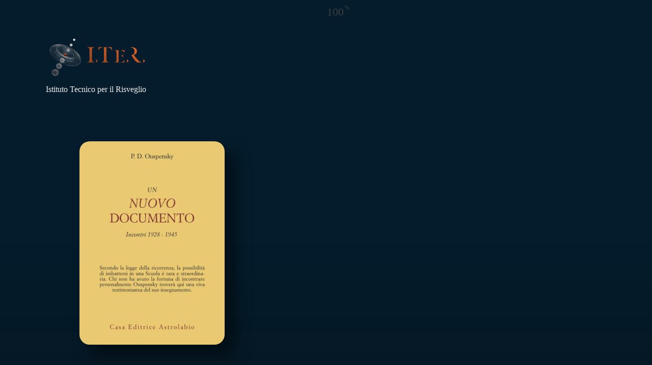

--- FILE ---
content_type: text/html; charset=UTF-8
request_url: https://iter-h.it/testi/testi-un-nuovo-documento/
body_size: 77742
content:
<!doctype html><html lang="it-IT"><head><meta charset="UTF-8"><meta name="viewport" content="width=device-width, initial-scale=1"><script data-cfasync="false" id="ao_optimized_gfonts_config">WebFontConfig={google:{families:["Roboto:100,100italic,200,200italic,300,300italic,400,400italic,500,500italic,600,600italic,700,700italic,800,800italic,900,900italic","Roboto Slab:100,100italic,200,200italic,300,300italic,400,400italic,500,500italic,600,600italic,700,700italic,800,800italic,900,900italic"] },classes:false, events:false, timeout:1500};</script><link rel="profile" href="https://gmpg.org/xfn/11"><link rel="dns-prefetch" href="//cdn.hu-manity.co" />  <script type="text/javascript">var huOptions = {"appID":"iter-hit-e0cbdda","currentLanguage":"it","blocking":true,"globalCookie":false,"customProviders":[],"customPatterns":[]};</script> <script type="text/javascript" src="//cdn.hu-manity.co/hu-banner.min.js"></script> <meta name='robots' content='index, follow, max-image-preview:large, max-snippet:-1, max-video-preview:-1' /><title>testi Un Nuovo Documento - I.Te.R.</title><link rel="canonical" href="https://iter-h.it/testi/testi-un-nuovo-documento/" /><meta property="og:locale" content="it_IT" /><meta property="og:type" content="article" /><meta property="og:title" content="testi Un Nuovo Documento - I.Te.R." /><meta property="og:description" content="P. D. Ouspensky UN NUOVODOCUMENTO P. D. Ouspensky UN NUOVODOCUMENTO Titolo Originale: A FURTHER RECORD Anno:1928-1945 I.Te.R. Secondo la legge della ricorrenza, la possibilità di imbattersi in una Scuola è rara e straordinaria. Chi non ha avuto la fortuna di incontrare personalmente Ouspensky troverà qui una viva testimonianza del suo insegnamento. Incontri 1928-1945 Incontri 1928-1945 [&hellip;]" /><meta property="og:url" content="https://iter-h.it/testi/testi-un-nuovo-documento/" /><meta property="og:site_name" content="I.Te.R." /><meta property="article:modified_time" content="2022-11-21T09:32:44+00:00" /><meta property="og:image" content="https://iter-h.it/wp-content/uploads/elementor/thumbs/UnNuovoDocumento-pcise4o3ys5hcltv50pohqeu0a713my0oivtc7hce8.jpg" /><meta name="twitter:card" content="summary_large_image" /><meta name="twitter:label1" content="Tempo di lettura stimato" /><meta name="twitter:data1" content="1 minuto" /><style media="all">#wpadminbar #wp-admin-bar-p404_free_top_button .ab-icon:before{content:"\f103";color:red;top:2px}
img:is([sizes=auto i],[sizes^="auto," i]){contain-intrinsic-size:3000px 1500px}
img.wp-smiley,img.emoji{display:inline !important;border:none !important;box-shadow:none !important;height:1em !important;width:1em !important;margin:0 .07em !important;vertical-align:-.1em !important;background:0 0 !important;padding:0 !important}
/*! This file is auto-generated */
.wp-block-button__link{color:#fff;background-color:#32373c;border-radius:9999px;box-shadow:none;text-decoration:none;padding:calc(.667em + 2px) calc(1.333em + 2px);font-size:1.125em}.wp-block-file__button{background:#32373c;color:#fff;text-decoration:none}
.wpcf7 .screen-reader-response{position:absolute;overflow:hidden;clip:rect(1px,1px,1px,1px);clip-path:inset(50%);height:1px;width:1px;margin:-1px;padding:0;border:0;word-wrap:normal !important}.wpcf7 form .wpcf7-response-output{margin:2em .5em 1em;padding:.2em 1em;border:2px solid #00a0d2}.wpcf7 form.init .wpcf7-response-output,.wpcf7 form.resetting .wpcf7-response-output,.wpcf7 form.submitting .wpcf7-response-output{display:none}.wpcf7 form.sent .wpcf7-response-output{border-color:#46b450}.wpcf7 form.failed .wpcf7-response-output,.wpcf7 form.aborted .wpcf7-response-output{border-color:#dc3232}.wpcf7 form.spam .wpcf7-response-output{border-color:#f56e28}.wpcf7 form.invalid .wpcf7-response-output,.wpcf7 form.unaccepted .wpcf7-response-output,.wpcf7 form.payment-required .wpcf7-response-output{border-color:#ffb900}.wpcf7-form-control-wrap{position:relative}.wpcf7-not-valid-tip{color:#dc3232;font-size:1em;font-weight:400;display:block}.use-floating-validation-tip .wpcf7-not-valid-tip{position:relative;top:-2ex;left:1em;z-index:100;border:1px solid #dc3232;background:#fff;padding:.2em .8em;width:24em}.wpcf7-list-item{display:inline-block;margin:0 0 0 1em}.wpcf7-list-item-label:before,.wpcf7-list-item-label:after{content:" "}.wpcf7-spinner{visibility:hidden;display:inline-block;background-color:#23282d;opacity:.75;width:24px;height:24px;border:none;border-radius:100%;padding:0;margin:0 24px;position:relative}form.submitting .wpcf7-spinner{visibility:visible}.wpcf7-spinner:before{content:'';position:absolute;background-color:#fbfbfc;top:4px;left:4px;width:6px;height:6px;border:none;border-radius:100%;transform-origin:8px 8px;animation-name:spin;animation-duration:1s;animation-timing-function:linear;animation-iteration-count:infinite}@media (prefers-reduced-motion:reduce){.wpcf7-spinner:before{animation-name:blink;animation-duration:2s}}@keyframes spin{from{transform:rotate(0deg)}to{transform:rotate(360deg)}}@keyframes blink{from{opacity:0}50%{opacity:1}to{opacity:0}}.wpcf7 [inert]{opacity:.5}.wpcf7 input[type=file]{cursor:pointer}.wpcf7 input[type=file]:disabled{cursor:default}.wpcf7 .wpcf7-submit:disabled{cursor:not-allowed}.wpcf7 input[type=url],.wpcf7 input[type=email],.wpcf7 input[type=tel]{direction:ltr}.wpcf7-reflection>output{display:list-item;list-style:none}.wpcf7-reflection>output[hidden]{display:none}
/*! elementor-icons - v5.29.0 - 15-02-2024 */
@font-face{font-family:eicons;src:url(//iter-h.it/wp-content/plugins/elementor/assets/lib/eicons/css/../fonts/eicons.eot?5.29.0);src:url(//iter-h.it/wp-content/plugins/elementor/assets/lib/eicons/css/../fonts/eicons.eot?5.29.0#iefix) format("embedded-opentype"),url(//iter-h.it/wp-content/plugins/elementor/assets/lib/eicons/css/../fonts/eicons.woff2?5.29.0) format("woff2"),url(//iter-h.it/wp-content/plugins/elementor/assets/lib/eicons/css/../fonts/eicons.woff?5.29.0) format("woff"),url(//iter-h.it/wp-content/plugins/elementor/assets/lib/eicons/css/../fonts/eicons.ttf?5.29.0) format("truetype"),url(//iter-h.it/wp-content/plugins/elementor/assets/lib/eicons/css/../fonts/eicons.svg?5.29.0#eicon) format("svg");font-weight:400;font-style:normal}[class*=" eicon-"],[class^=eicon]{display:inline-block;font-family:eicons;font-size:inherit;font-weight:400;font-style:normal;font-variant:normal;line-height:1;text-rendering:auto;-webkit-font-smoothing:antialiased;-moz-osx-font-smoothing:grayscale}@keyframes a{0%{transform:rotate(0deg)}to{transform:rotate(359deg)}}.eicon-animation-spin{animation:a 2s infinite linear}.eicon-editor-link:before{content:"\e800"}.eicon-editor-unlink:before{content:"\e801"}.eicon-editor-external-link:before{content:"\e802"}.eicon-editor-close:before{content:"\e803"}.eicon-editor-list-ol:before{content:"\e804"}.eicon-editor-list-ul:before{content:"\e805"}.eicon-editor-bold:before{content:"\e806"}.eicon-editor-italic:before{content:"\e807"}.eicon-editor-underline:before{content:"\e808"}.eicon-editor-paragraph:before{content:"\e809"}.eicon-editor-h1:before{content:"\e80a"}.eicon-editor-h2:before{content:"\e80b"}.eicon-editor-h3:before{content:"\e80c"}.eicon-editor-h4:before{content:"\e80d"}.eicon-editor-h5:before{content:"\e80e"}.eicon-editor-h6:before{content:"\e80f"}.eicon-editor-quote:before{content:"\e810"}.eicon-editor-code:before{content:"\e811"}.eicon-elementor:before{content:"\e812"}.eicon-elementor-circle:before{content:"\e813"}.eicon-pojome:before{content:"\e814"}.eicon-plus:before{content:"\e815"}.eicon-menu-bar:before{content:"\e816"}.eicon-apps:before{content:"\e817"}.eicon-accordion:before{content:"\e818"}.eicon-alert:before{content:"\e819"}.eicon-animation-text:before{content:"\e81a"}.eicon-animation:before{content:"\e81b"}.eicon-banner:before{content:"\e81c"}.eicon-blockquote:before{content:"\e81d"}.eicon-button:before{content:"\e81e"}.eicon-call-to-action:before{content:"\e81f"}.eicon-captcha:before{content:"\e820"}.eicon-carousel:before{content:"\e821"}.eicon-checkbox:before{content:"\e822"}.eicon-columns:before{content:"\e823"}.eicon-countdown:before{content:"\e824"}.eicon-counter:before{content:"\e825"}.eicon-date:before{content:"\e826"}.eicon-divider-shape:before{content:"\e827"}.eicon-divider:before{content:"\e828"}.eicon-download-button:before{content:"\e829"}.eicon-dual-button:before{content:"\e82a"}.eicon-email-field:before{content:"\e82b"}.eicon-facebook-comments:before{content:"\e82c"}.eicon-facebook-like-box:before{content:"\e82d"}.eicon-form-horizontal:before{content:"\e82e"}.eicon-form-vertical:before{content:"\e82f"}.eicon-gallery-grid:before{content:"\e830"}.eicon-gallery-group:before{content:"\e831"}.eicon-gallery-justified:before{content:"\e832"}.eicon-gallery-masonry:before{content:"\e833"}.eicon-icon-box:before{content:"\e834"}.eicon-image-before-after:before{content:"\e835"}.eicon-image-box:before{content:"\e836"}.eicon-image-hotspot:before{content:"\e837"}.eicon-image-rollover:before{content:"\e838"}.eicon-info-box:before{content:"\e839"}.eicon-inner-section:before{content:"\e83a"}.eicon-mailchimp:before{content:"\e83b"}.eicon-menu-card:before{content:"\e83c"}.eicon-navigation-horizontal:before{content:"\e83d"}.eicon-nav-menu:before{content:"\e83e"}.eicon-navigation-vertical:before{content:"\e83f"}.eicon-number-field:before{content:"\e840"}.eicon-parallax:before{content:"\e841"}.eicon-php7:before{content:"\e842"}.eicon-post-list:before{content:"\e843"}.eicon-post-slider:before{content:"\e844"}.eicon-post:before{content:"\e845"}.eicon-posts-carousel:before{content:"\e846"}.eicon-posts-grid:before{content:"\e847"}.eicon-posts-group:before{content:"\e848"}.eicon-posts-justified:before{content:"\e849"}.eicon-posts-masonry:before{content:"\e84a"}.eicon-posts-ticker:before{content:"\e84b"}.eicon-price-list:before{content:"\e84c"}.eicon-price-table:before{content:"\e84d"}.eicon-radio:before{content:"\e84e"}.eicon-rtl:before{content:"\e84f"}.eicon-scroll:before{content:"\e850"}.eicon-search:before{content:"\e851"}.eicon-select:before{content:"\e852"}.eicon-share:before{content:"\e853"}.eicon-sidebar:before{content:"\e854"}.eicon-skill-bar:before{content:"\e855"}.eicon-slider-3d:before{content:"\e856"}.eicon-slider-album:before{content:"\e857"}.eicon-slider-device:before{content:"\e858"}.eicon-slider-full-screen:before{content:"\e859"}.eicon-slider-push:before{content:"\e85a"}.eicon-slider-vertical:before{content:"\e85b"}.eicon-slider-video:before{content:"\e85c"}.eicon-slides:before{content:"\e85d"}.eicon-social-icons:before{content:"\e85e"}.eicon-spacer:before{content:"\e85f"}.eicon-table:before{content:"\e860"}.eicon-tabs:before{content:"\e861"}.eicon-tel-field:before{content:"\e862"}.eicon-text-area:before{content:"\e863"}.eicon-text-field:before{content:"\e864"}.eicon-thumbnails-down:before{content:"\e865"}.eicon-thumbnails-half:before{content:"\e866"}.eicon-thumbnails-right:before{content:"\e867"}.eicon-time-line:before{content:"\e868"}.eicon-toggle:before{content:"\e869"}.eicon-url:before{content:"\e86a"}.eicon-t-letter:before{content:"\e86b"}.eicon-wordpress:before{content:"\e86c"}.eicon-text:before{content:"\e86d"}.eicon-anchor:before{content:"\e86e"}.eicon-bullet-list:before{content:"\e86f"}.eicon-code:before{content:"\e870"}.eicon-favorite:before{content:"\e871"}.eicon-google-maps:before{content:"\e872"}.eicon-image:before{content:"\e873"}.eicon-photo-library:before{content:"\e874"}.eicon-woocommerce:before{content:"\e875"}.eicon-youtube:before{content:"\e876"}.eicon-flip-box:before{content:"\e877"}.eicon-settings:before{content:"\e878"}.eicon-headphones:before{content:"\e879"}.eicon-testimonial:before{content:"\e87a"}.eicon-counter-circle:before{content:"\e87b"}.eicon-person:before{content:"\e87c"}.eicon-chevron-right:before{content:"\e87d"}.eicon-chevron-left:before{content:"\e87e"}.eicon-close:before{content:"\e87f"}.eicon-file-download:before{content:"\e880"}.eicon-save:before{content:"\e881"}.eicon-zoom-in:before{content:"\e882"}.eicon-shortcode:before{content:"\e883"}.eicon-nerd:before{content:"\e884"}.eicon-device-desktop:before{content:"\e885"}.eicon-device-tablet:before{content:"\e886"}.eicon-device-mobile:before{content:"\e887"}.eicon-document-file:before{content:"\e888"}.eicon-folder-o:before{content:"\e889"}.eicon-hypster:before{content:"\e88a"}.eicon-h-align-left:before{content:"\e88b"}.eicon-h-align-right:before{content:"\e88c"}.eicon-h-align-center:before{content:"\e88d"}.eicon-h-align-stretch:before{content:"\e88e"}.eicon-v-align-top:before{content:"\e88f"}.eicon-v-align-bottom:before{content:"\e890"}.eicon-v-align-middle:before{content:"\e891"}.eicon-v-align-stretch:before{content:"\e892"}.eicon-pro-icon:before{content:"\e893"}.eicon-mail:before{content:"\e894"}.eicon-lock-user:before{content:"\e895"}.eicon-testimonial-carousel:before{content:"\e896"}.eicon-media-carousel:before{content:"\e897"}.eicon-section:before{content:"\e898"}.eicon-column:before{content:"\e899"}.eicon-edit:before{content:"\e89a"}.eicon-clone:before{content:"\e89b"}.eicon-trash:before{content:"\e89c"}.eicon-play:before{content:"\e89d"}.eicon-angle-right:before{content:"\e89e"}.eicon-angle-left:before{content:"\e89f"}.eicon-animated-headline:before{content:"\e8a0"}.eicon-menu-toggle:before{content:"\e8a1"}.eicon-fb-embed:before{content:"\e8a2"}.eicon-fb-feed:before{content:"\e8a3"}.eicon-twitter-embed:before{content:"\e8a4"}.eicon-twitter-feed:before{content:"\e8a5"}.eicon-sync:before{content:"\e8a6"}.eicon-import-export:before{content:"\e8a7"}.eicon-check-circle:before{content:"\e8a8"}.eicon-library-save:before{content:"\e8a9"}.eicon-library-download:before{content:"\e8aa"}.eicon-insert:before{content:"\e8ab"}.eicon-preview-medium:before{content:"\e8ac"}.eicon-sort-down:before{content:"\e8ad"}.eicon-sort-up:before{content:"\e8ae"}.eicon-heading:before{content:"\e8af"}.eicon-logo:before{content:"\e8b0"}.eicon-meta-data:before{content:"\e8b1"}.eicon-post-content:before{content:"\e8b2"}.eicon-post-excerpt:before{content:"\e8b3"}.eicon-post-navigation:before{content:"\e8b4"}.eicon-yoast:before{content:"\e8b5"}.eicon-nerd-chuckle:before{content:"\e8b6"}.eicon-nerd-wink:before{content:"\e8b7"}.eicon-comments:before{content:"\e8b8"}.eicon-download-circle-o:before{content:"\e8b9"}.eicon-library-upload:before{content:"\e8ba"}.eicon-save-o:before{content:"\e8bb"}.eicon-upload-circle-o:before{content:"\e8bc"}.eicon-ellipsis-h:before{content:"\e8bd"}.eicon-ellipsis-v:before{content:"\e8be"}.eicon-arrow-left:before{content:"\e8bf"}.eicon-arrow-right:before{content:"\e8c0"}.eicon-arrow-up:before{content:"\e8c1"}.eicon-arrow-down:before{content:"\e8c2"}.eicon-play-o:before{content:"\e8c3"}.eicon-archive-posts:before{content:"\e8c4"}.eicon-archive-title:before{content:"\e8c5"}.eicon-featured-image:before{content:"\e8c6"}.eicon-post-info:before{content:"\e8c7"}.eicon-post-title:before{content:"\e8c8"}.eicon-site-logo:before{content:"\e8c9"}.eicon-site-search:before{content:"\e8ca"}.eicon-site-title:before{content:"\e8cb"}.eicon-plus-square:before{content:"\e8cc"}.eicon-minus-square:before{content:"\e8cd"}.eicon-cloud-check:before{content:"\e8ce"}.eicon-drag-n-drop:before{content:"\e8cf"}.eicon-welcome:before{content:"\e8d0"}.eicon-handle:before{content:"\e8d1"}.eicon-cart:before{content:"\e8d2"}.eicon-product-add-to-cart:before{content:"\e8d3"}.eicon-product-breadcrumbs:before{content:"\e8d4"}.eicon-product-categories:before{content:"\e8d5"}.eicon-product-description:before{content:"\e8d6"}.eicon-product-images:before{content:"\e8d7"}.eicon-product-info:before{content:"\e8d8"}.eicon-product-meta:before{content:"\e8d9"}.eicon-product-pages:before{content:"\e8da"}.eicon-product-price:before{content:"\e8db"}.eicon-product-rating:before{content:"\e8dc"}.eicon-product-related:before{content:"\e8dd"}.eicon-product-stock:before{content:"\e8de"}.eicon-product-tabs:before{content:"\e8df"}.eicon-product-title:before{content:"\e8e0"}.eicon-product-upsell:before{content:"\e8e1"}.eicon-products:before{content:"\e8e2"}.eicon-bag-light:before{content:"\e8e3"}.eicon-bag-medium:before{content:"\e8e4"}.eicon-bag-solid:before{content:"\e8e5"}.eicon-basket-light:before{content:"\e8e6"}.eicon-basket-medium:before{content:"\e8e7"}.eicon-basket-solid:before{content:"\e8e8"}.eicon-cart-light:before{content:"\e8e9"}.eicon-cart-medium:before{content:"\e8ea"}.eicon-cart-solid:before{content:"\e8eb"}.eicon-exchange:before{content:"\e8ec"}.eicon-preview-thin:before{content:"\e8ed"}.eicon-device-laptop:before{content:"\e8ee"}.eicon-collapse:before{content:"\e8ef"}.eicon-expand:before{content:"\e8f0"}.eicon-navigator:before{content:"\e8f1"}.eicon-plug:before{content:"\e8f2"}.eicon-dashboard:before{content:"\e8f3"}.eicon-typography:before{content:"\e8f4"}.eicon-info-circle-o:before{content:"\e8f5"}.eicon-integration:before{content:"\e8f6"}.eicon-plus-circle-o:before{content:"\e8f7"}.eicon-rating:before{content:"\e8f8"}.eicon-review:before{content:"\e8f9"}.eicon-tools:before{content:"\e8fa"}.eicon-loading:before{content:"\e8fb"}.eicon-sitemap:before{content:"\e8fc"}.eicon-click:before{content:"\e8fd"}.eicon-clock:before{content:"\e8fe"}.eicon-library-open:before{content:"\e8ff"}.eicon-warning:before{content:"\e900"}.eicon-flow:before{content:"\e901"}.eicon-cursor-move:before{content:"\e902"}.eicon-arrow-circle-left:before{content:"\e903"}.eicon-flash:before{content:"\e904"}.eicon-redo:before{content:"\e905"}.eicon-ban:before{content:"\e906"}.eicon-barcode:before{content:"\e907"}.eicon-calendar:before{content:"\e908"}.eicon-caret-left:before{content:"\e909"}.eicon-caret-right:before{content:"\e90a"}.eicon-caret-up:before{content:"\e90b"}.eicon-chain-broken:before{content:"\e90c"}.eicon-check-circle-o:before{content:"\e90d"}.eicon-check:before{content:"\e90e"}.eicon-chevron-double-left:before{content:"\e90f"}.eicon-chevron-double-right:before{content:"\e910"}.eicon-undo:before{content:"\e911"}.eicon-filter:before{content:"\e912"}.eicon-circle-o:before{content:"\e913"}.eicon-circle:before{content:"\e914"}.eicon-clock-o:before{content:"\e915"}.eicon-cog:before{content:"\e916"}.eicon-cogs:before{content:"\e917"}.eicon-commenting-o:before{content:"\e918"}.eicon-copy:before{content:"\e919"}.eicon-database:before{content:"\e91a"}.eicon-dot-circle-o:before{content:"\e91b"}.eicon-envelope:before{content:"\e91c"}.eicon-external-link-square:before{content:"\e91d"}.eicon-eyedropper:before{content:"\e91e"}.eicon-folder:before{content:"\e91f"}.eicon-font:before{content:"\e920"}.eicon-adjust:before{content:"\e921"}.eicon-lightbox:before{content:"\e922"}.eicon-heart-o:before{content:"\e923"}.eicon-history:before{content:"\e924"}.eicon-image-bold:before{content:"\e925"}.eicon-info-circle:before{content:"\e926"}.eicon-link:before{content:"\e927"}.eicon-long-arrow-left:before{content:"\e928"}.eicon-long-arrow-right:before{content:"\e929"}.eicon-caret-down:before{content:"\e92a"}.eicon-paint-brush:before{content:"\e92b"}.eicon-pencil:before{content:"\e92c"}.eicon-plus-circle:before{content:"\e92d"}.eicon-zoom-in-bold:before{content:"\e92e"}.eicon-sort-amount-desc:before{content:"\e92f"}.eicon-sign-out:before{content:"\e930"}.eicon-spinner:before{content:"\e931"}.eicon-square:before{content:"\e932"}.eicon-star-o:before{content:"\e933"}.eicon-star:before{content:"\e934"}.eicon-text-align-justify:before{content:"\e935"}.eicon-text-align-center:before{content:"\e936"}.eicon-tags:before{content:"\e937"}.eicon-text-align-left:before{content:"\e938"}.eicon-text-align-right:before{content:"\e939"}.eicon-close-circle:before{content:"\e93a"}.eicon-trash-o:before{content:"\e93b"}.eicon-font-awesome:before{content:"\e93c"}.eicon-user-circle-o:before{content:"\e93d"}.eicon-video-camera:before{content:"\e93e"}.eicon-heart:before{content:"\e93f"}.eicon-wrench:before{content:"\e940"}.eicon-help:before{content:"\e941"}.eicon-help-o:before{content:"\e942"}.eicon-zoom-out-bold:before{content:"\e943"}.eicon-plus-square-o:before{content:"\e944"}.eicon-minus-square-o:before{content:"\e945"}.eicon-minus-circle:before{content:"\e946"}.eicon-minus-circle-o:before{content:"\e947"}.eicon-code-bold:before{content:"\e948"}.eicon-cloud-upload:before{content:"\e949"}.eicon-search-bold:before{content:"\e94a"}.eicon-map-pin:before{content:"\e94b"}.eicon-meetup:before{content:"\e94c"}.eicon-slideshow:before{content:"\e94d"}.eicon-t-letter-bold:before{content:"\e94e"}.eicon-preferences:before{content:"\e94f"}.eicon-table-of-contents:before{content:"\e950"}.eicon-tv:before{content:"\e951"}.eicon-upload:before{content:"\e952"}.eicon-instagram-comments:before{content:"\e953"}.eicon-instagram-nested-gallery:before{content:"\e954"}.eicon-instagram-post:before{content:"\e955"}.eicon-instagram-video:before{content:"\e956"}.eicon-instagram-gallery:before{content:"\e957"}.eicon-instagram-likes:before{content:"\e958"}.eicon-facebook:before{content:"\e959"}.eicon-twitter:before{content:"\e95a"}.eicon-pinterest:before{content:"\e95b"}.eicon-frame-expand:before{content:"\e95c"}.eicon-frame-minimize:before{content:"\e95d"}.eicon-archive:before{content:"\e95e"}.eicon-colors-typography:before{content:"\e95f"}.eicon-custom:before{content:"\e960"}.eicon-footer:before{content:"\e961"}.eicon-header:before{content:"\e962"}.eicon-layout-settings:before{content:"\e963"}.eicon-lightbox-expand:before{content:"\e964"}.eicon-error-404:before{content:"\e965"}.eicon-theme-style:before{content:"\e966"}.eicon-search-results:before{content:"\e967"}.eicon-single-post:before{content:"\e968"}.eicon-site-identity:before{content:"\e969"}.eicon-theme-builder:before{content:"\e96a"}.eicon-download-bold:before{content:"\e96b"}.eicon-share-arrow:before{content:"\e96c"}.eicon-global-settings:before{content:"\e96d"}.eicon-user-preferences:before{content:"\e96e"}.eicon-lock:before{content:"\e96f"}.eicon-export-kit:before{content:"\e970"}.eicon-import-kit:before{content:"\e971"}.eicon-lottie:before{content:"\e972"}.eicon-products-archive:before{content:"\e973"}.eicon-single-product:before{content:"\e974"}.eicon-disable-trash-o:before{content:"\e975"}.eicon-single-page:before{content:"\e976"}.eicon-wordpress-light:before{content:"\e977"}.eicon-cogs-check:before{content:"\e978"}.eicon-custom-css:before{content:"\e979"}.eicon-global-colors:before{content:"\e97a"}.eicon-globe:before{content:"\e97b"}.eicon-typography-1:before{content:"\e97c"}.eicon-background:before{content:"\e97d"}.eicon-device-responsive:before{content:"\e97e"}.eicon-device-wide:before{content:"\e97f"}.eicon-code-highlight:before{content:"\e980"}.eicon-video-playlist:before{content:"\e981"}.eicon-download-kit:before{content:"\e982"}.eicon-kit-details:before{content:"\e983"}.eicon-kit-parts:before{content:"\e984"}.eicon-kit-upload:before{content:"\e985"}.eicon-kit-plugins:before{content:"\e986"}.eicon-kit-upload-alt:before{content:"\e987"}.eicon-hotspot:before{content:"\e988"}.eicon-paypal-button:before{content:"\e989"}.eicon-shape:before{content:"\e98a"}.eicon-wordart:before{content:"\e98b"}.eicon-checkout:before{content:"\e98c"}.eicon-container:before{content:"\e98d"}.eicon-flip:before{content:"\e98e"}.eicon-info:before{content:"\e98f"}.eicon-my-account:before{content:"\e990"}.eicon-purchase-summary:before{content:"\e991"}.eicon-page-transition:before{content:"\e992"}.eicon-spotify:before{content:"\e993"}.eicon-stripe-button:before{content:"\e994"}.eicon-woo-settings:before{content:"\e995"}.eicon-woo-cart:before{content:"\e996"}.eicon-grow:before{content:"\e997"}.eicon-order-end:before{content:"\e998"}.eicon-nowrap:before{content:"\e999"}.eicon-order-start:before{content:"\e99a"}.eicon-progress-tracker:before{content:"\e99b"}.eicon-shrink:before{content:"\e99c"}.eicon-wrap:before{content:"\e99d"}.eicon-align-center-h:before{content:"\e99e"}.eicon-align-center-v:before{content:"\e99f"}.eicon-align-end-h:before{content:"\e9a0"}.eicon-align-end-v:before{content:"\e9a1"}.eicon-align-start-h:before{content:"\e9a2"}.eicon-align-start-v:before{content:"\e9a3"}.eicon-align-stretch-h:before{content:"\e9a4"}.eicon-align-stretch-v:before{content:"\e9a5"}.eicon-justify-center-h:before{content:"\e9a6"}.eicon-justify-center-v:before{content:"\e9a7"}.eicon-justify-end-h:before{content:"\e9a8"}.eicon-justify-end-v:before{content:"\e9a9"}.eicon-justify-space-around-h:before{content:"\e9aa"}.eicon-justify-space-around-v:before{content:"\e9ab"}.eicon-justify-space-between-h:before{content:"\e9ac"}.eicon-justify-space-between-v:before{content:"\e9ad"}.eicon-justify-space-evenly-h:before{content:"\e9ae"}.eicon-justify-space-evenly-v:before{content:"\e9af"}.eicon-justify-start-h:before{content:"\e9b0"}.eicon-justify-start-v:before{content:"\e9b1"}.eicon-woocommerce-cross-sells:before{content:"\e9b2"}.eicon-woocommerce-notices:before{content:"\e9b3"}.eicon-inner-container:before{content:"\e9b4"}.eicon-warning-full:before{content:"\e9b5"}.eicon-exit:before{content:"\e9b6"}.eicon-loop-builder:before{content:"\e9b7"}.eicon-notes:before{content:"\e9b8"}.eicon-read:before{content:"\e9b9"}.eicon-unread:before{content:"\e9ba"}.eicon-carousel-loop:before{content:"\e9bb"}.eicon-mega-menu:before{content:"\eb78"}.eicon-nested-carousel:before{content:"\e9bd"}.eicon-ai:before{content:"\e9be"}.eicon-taxonomy-filter:before{content:"\eb7d"}.eicon-container-grid:before{content:"\ef02"}.eicon-upgrade:before{content:"\e9c1"}.eicon-advanced:before{content:"\eb84"}.eicon-notification:before{content:"\e9c3"}.eicon-light-mode:before{content:"\e9c4"}.eicon-dark-mode:before{content:"\e9c5"}.eicon-upgrade-crown:before{content:"\e9c6"}.eicon-eye:before{content:"\e8ac"}.eicon-elementor-square:before{content:"\e813"}
/*! elementor - v3.21.0 - 30-04-2024 */
@charset "UTF-8";.dialog-widget-content{background-color:var(--e-a-bg-default);position:absolute;border-radius:3px;box-shadow:2px 8px 23px 3px rgba(0,0,0,.2);overflow:hidden}.dialog-message{line-height:1.5;box-sizing:border-box}.dialog-close-button{cursor:pointer;position:absolute;margin-block-start:15px;right:15px;color:var(--e-a-color-txt);font-size:15px;line-height:1;transition:var(--e-a-transition-hover)}.dialog-close-button:hover{color:var(--e-a-color-txt-hover)}.dialog-prevent-scroll{overflow:hidden;max-height:100vh}.dialog-type-lightbox{position:fixed;height:100%;width:100%;bottom:0;left:0;background-color:rgba(0,0,0,.8);z-index:9999;-webkit-user-select:none;-moz-user-select:none;user-select:none}.elementor-editor-active .elementor-popup-modal{background-color:initial}.dialog-type-alert .dialog-widget-content,.dialog-type-confirm .dialog-widget-content{margin:auto;width:400px;padding:20px}.dialog-type-alert .dialog-header,.dialog-type-confirm .dialog-header{font-size:15px;font-weight:500}.dialog-type-alert .dialog-header:after,.dialog-type-confirm .dialog-header:after{content:"";display:block;border-block-end:var(--e-a-border);padding-block-end:10px;margin-block-end:10px;margin-inline-start:-20px;margin-inline-end:-20px}.dialog-type-alert .dialog-message,.dialog-type-confirm .dialog-message{min-height:50px}.dialog-type-alert .dialog-buttons-wrapper,.dialog-type-confirm .dialog-buttons-wrapper{padding-block-start:10px;display:flex;justify-content:flex-end;gap:15px}.dialog-type-alert .dialog-buttons-wrapper .dialog-button,.dialog-type-confirm .dialog-buttons-wrapper .dialog-button{font-size:12px;font-weight:500;line-height:1.2;padding:8px 16px;outline:none;border:none;border-radius:var(--e-a-border-radius);background-color:var(--e-a-btn-bg);color:var(--e-a-btn-color-invert);transition:var(--e-a-transition-hover)}.dialog-type-alert .dialog-buttons-wrapper .dialog-button:hover,.dialog-type-confirm .dialog-buttons-wrapper .dialog-button:hover{border:none}.dialog-type-alert .dialog-buttons-wrapper .dialog-button:focus,.dialog-type-alert .dialog-buttons-wrapper .dialog-button:hover,.dialog-type-confirm .dialog-buttons-wrapper .dialog-button:focus,.dialog-type-confirm .dialog-buttons-wrapper .dialog-button:hover{background-color:var(--e-a-btn-bg-hover);color:var(--e-a-btn-color-invert)}.dialog-type-alert .dialog-buttons-wrapper .dialog-button:active,.dialog-type-confirm .dialog-buttons-wrapper .dialog-button:active{background-color:var(--e-a-btn-bg-active)}.dialog-type-alert .dialog-buttons-wrapper .dialog-button:not([disabled]),.dialog-type-confirm .dialog-buttons-wrapper .dialog-button:not([disabled]){cursor:pointer}.dialog-type-alert .dialog-buttons-wrapper .dialog-button:disabled,.dialog-type-confirm .dialog-buttons-wrapper .dialog-button:disabled{background-color:var(--e-a-btn-bg-disabled);color:var(--e-a-btn-color-disabled)}.dialog-type-alert .dialog-buttons-wrapper .dialog-button:not(.elementor-button-state) .elementor-state-icon,.dialog-type-confirm .dialog-buttons-wrapper .dialog-button:not(.elementor-button-state) .elementor-state-icon{display:none}.dialog-type-alert .dialog-buttons-wrapper .dialog-button.dialog-cancel,.dialog-type-alert .dialog-buttons-wrapper .dialog-button.e-btn-txt,.dialog-type-confirm .dialog-buttons-wrapper .dialog-button.dialog-cancel,.dialog-type-confirm .dialog-buttons-wrapper .dialog-button.e-btn-txt{background:transparent;color:var(--e-a-color-txt)}.dialog-type-alert .dialog-buttons-wrapper .dialog-button.dialog-cancel:focus,.dialog-type-alert .dialog-buttons-wrapper .dialog-button.dialog-cancel:hover,.dialog-type-alert .dialog-buttons-wrapper .dialog-button.e-btn-txt:focus,.dialog-type-alert .dialog-buttons-wrapper .dialog-button.e-btn-txt:hover,.dialog-type-confirm .dialog-buttons-wrapper .dialog-button.dialog-cancel:focus,.dialog-type-confirm .dialog-buttons-wrapper .dialog-button.dialog-cancel:hover,.dialog-type-confirm .dialog-buttons-wrapper .dialog-button.e-btn-txt:focus,.dialog-type-confirm .dialog-buttons-wrapper .dialog-button.e-btn-txt:hover{background:var(--e-a-bg-hover);color:var(--e-a-color-txt-hover)}.dialog-type-alert .dialog-buttons-wrapper .dialog-button.dialog-cancel:disabled,.dialog-type-alert .dialog-buttons-wrapper .dialog-button.e-btn-txt:disabled,.dialog-type-confirm .dialog-buttons-wrapper .dialog-button.dialog-cancel:disabled,.dialog-type-confirm .dialog-buttons-wrapper .dialog-button.e-btn-txt:disabled{background:transparent;color:var(--e-a-color-txt-disabled)}.dialog-type-alert .dialog-buttons-wrapper .dialog-button.e-btn-txt-border,.dialog-type-confirm .dialog-buttons-wrapper .dialog-button.e-btn-txt-border{border:1px solid var(--e-a-color-txt-muted)}.dialog-type-alert .dialog-buttons-wrapper .dialog-button.e-success,.dialog-type-alert .dialog-buttons-wrapper .dialog-button.elementor-button-success,.dialog-type-confirm .dialog-buttons-wrapper .dialog-button.e-success,.dialog-type-confirm .dialog-buttons-wrapper .dialog-button.elementor-button-success{background-color:var(--e-a-btn-bg-success)}.dialog-type-alert .dialog-buttons-wrapper .dialog-button.e-success:focus,.dialog-type-alert .dialog-buttons-wrapper .dialog-button.e-success:hover,.dialog-type-alert .dialog-buttons-wrapper .dialog-button.elementor-button-success:focus,.dialog-type-alert .dialog-buttons-wrapper .dialog-button.elementor-button-success:hover,.dialog-type-confirm .dialog-buttons-wrapper .dialog-button.e-success:focus,.dialog-type-confirm .dialog-buttons-wrapper .dialog-button.e-success:hover,.dialog-type-confirm .dialog-buttons-wrapper .dialog-button.elementor-button-success:focus,.dialog-type-confirm .dialog-buttons-wrapper .dialog-button.elementor-button-success:hover{background-color:var(--e-a-btn-bg-success-hover)}.dialog-type-alert .dialog-buttons-wrapper .dialog-button.dialog-ok,.dialog-type-alert .dialog-buttons-wrapper .dialog-button.dialog-take_over,.dialog-type-alert .dialog-buttons-wrapper .dialog-button.e-primary,.dialog-type-confirm .dialog-buttons-wrapper .dialog-button.dialog-ok,.dialog-type-confirm .dialog-buttons-wrapper .dialog-button.dialog-take_over,.dialog-type-confirm .dialog-buttons-wrapper .dialog-button.e-primary{background-color:var(--e-a-btn-bg-primary);color:var(--e-a-btn-color)}.dialog-type-alert .dialog-buttons-wrapper .dialog-button.dialog-ok:focus,.dialog-type-alert .dialog-buttons-wrapper .dialog-button.dialog-ok:hover,.dialog-type-alert .dialog-buttons-wrapper .dialog-button.dialog-take_over:focus,.dialog-type-alert .dialog-buttons-wrapper .dialog-button.dialog-take_over:hover,.dialog-type-alert .dialog-buttons-wrapper .dialog-button.e-primary:focus,.dialog-type-alert .dialog-buttons-wrapper .dialog-button.e-primary:hover,.dialog-type-confirm .dialog-buttons-wrapper .dialog-button.dialog-ok:focus,.dialog-type-confirm .dialog-buttons-wrapper .dialog-button.dialog-ok:hover,.dialog-type-confirm .dialog-buttons-wrapper .dialog-button.dialog-take_over:focus,.dialog-type-confirm .dialog-buttons-wrapper .dialog-button.dialog-take_over:hover,.dialog-type-confirm .dialog-buttons-wrapper .dialog-button.e-primary:focus,.dialog-type-confirm .dialog-buttons-wrapper .dialog-button.e-primary:hover{background-color:var(--e-a-btn-bg-primary-hover);color:var(--e-a-btn-color)}.dialog-type-alert .dialog-buttons-wrapper .dialog-button.dialog-cancel.dialog-take_over,.dialog-type-alert .dialog-buttons-wrapper .dialog-button.dialog-ok.dialog-cancel,.dialog-type-alert .dialog-buttons-wrapper .dialog-button.e-btn-txt.dialog-ok,.dialog-type-alert .dialog-buttons-wrapper .dialog-button.e-btn-txt.dialog-take_over,.dialog-type-alert .dialog-buttons-wrapper .dialog-button.e-primary.dialog-cancel,.dialog-type-alert .dialog-buttons-wrapper .dialog-button.e-primary.e-btn-txt,.dialog-type-confirm .dialog-buttons-wrapper .dialog-button.dialog-cancel.dialog-take_over,.dialog-type-confirm .dialog-buttons-wrapper .dialog-button.dialog-ok.dialog-cancel,.dialog-type-confirm .dialog-buttons-wrapper .dialog-button.e-btn-txt.dialog-ok,.dialog-type-confirm .dialog-buttons-wrapper .dialog-button.e-btn-txt.dialog-take_over,.dialog-type-confirm .dialog-buttons-wrapper .dialog-button.e-primary.dialog-cancel,.dialog-type-confirm .dialog-buttons-wrapper .dialog-button.e-primary.e-btn-txt{background:transparent;color:var(--e-a-color-primary-bold)}.dialog-type-alert .dialog-buttons-wrapper .dialog-button.dialog-cancel.dialog-take_over:focus,.dialog-type-alert .dialog-buttons-wrapper .dialog-button.dialog-cancel.dialog-take_over:hover,.dialog-type-alert .dialog-buttons-wrapper .dialog-button.dialog-ok.dialog-cancel:focus,.dialog-type-alert .dialog-buttons-wrapper .dialog-button.dialog-ok.dialog-cancel:hover,.dialog-type-alert .dialog-buttons-wrapper .dialog-button.e-btn-txt.dialog-ok:focus,.dialog-type-alert .dialog-buttons-wrapper .dialog-button.e-btn-txt.dialog-ok:hover,.dialog-type-alert .dialog-buttons-wrapper .dialog-button.e-btn-txt.dialog-take_over:focus,.dialog-type-alert .dialog-buttons-wrapper .dialog-button.e-btn-txt.dialog-take_over:hover,.dialog-type-alert .dialog-buttons-wrapper .dialog-button.e-primary.dialog-cancel:focus,.dialog-type-alert .dialog-buttons-wrapper .dialog-button.e-primary.dialog-cancel:hover,.dialog-type-alert .dialog-buttons-wrapper .dialog-button.e-primary.e-btn-txt:focus,.dialog-type-alert .dialog-buttons-wrapper .dialog-button.e-primary.e-btn-txt:hover,.dialog-type-confirm .dialog-buttons-wrapper .dialog-button.dialog-cancel.dialog-take_over:focus,.dialog-type-confirm .dialog-buttons-wrapper .dialog-button.dialog-cancel.dialog-take_over:hover,.dialog-type-confirm .dialog-buttons-wrapper .dialog-button.dialog-ok.dialog-cancel:focus,.dialog-type-confirm .dialog-buttons-wrapper .dialog-button.dialog-ok.dialog-cancel:hover,.dialog-type-confirm .dialog-buttons-wrapper .dialog-button.e-btn-txt.dialog-ok:focus,.dialog-type-confirm .dialog-buttons-wrapper .dialog-button.e-btn-txt.dialog-ok:hover,.dialog-type-confirm .dialog-buttons-wrapper .dialog-button.e-btn-txt.dialog-take_over:focus,.dialog-type-confirm .dialog-buttons-wrapper .dialog-button.e-btn-txt.dialog-take_over:hover,.dialog-type-confirm .dialog-buttons-wrapper .dialog-button.e-primary.dialog-cancel:focus,.dialog-type-confirm .dialog-buttons-wrapper .dialog-button.e-primary.dialog-cancel:hover,.dialog-type-confirm .dialog-buttons-wrapper .dialog-button.e-primary.e-btn-txt:focus,.dialog-type-confirm .dialog-buttons-wrapper .dialog-button.e-primary.e-btn-txt:hover{background:var(--e-a-bg-primary)}.dialog-type-alert .dialog-buttons-wrapper .dialog-button.e-accent,.dialog-type-alert .dialog-buttons-wrapper .dialog-button.go-pro,.dialog-type-confirm .dialog-buttons-wrapper .dialog-button.e-accent,.dialog-type-confirm .dialog-buttons-wrapper .dialog-button.go-pro{background-color:var(--e-a-btn-bg-accent)}.dialog-type-alert .dialog-buttons-wrapper .dialog-button.e-accent:focus,.dialog-type-alert .dialog-buttons-wrapper .dialog-button.e-accent:hover,.dialog-type-alert .dialog-buttons-wrapper .dialog-button.go-pro:focus,.dialog-type-alert .dialog-buttons-wrapper .dialog-button.go-pro:hover,.dialog-type-confirm .dialog-buttons-wrapper .dialog-button.e-accent:focus,.dialog-type-confirm .dialog-buttons-wrapper .dialog-button.e-accent:hover,.dialog-type-confirm .dialog-buttons-wrapper .dialog-button.go-pro:focus,.dialog-type-confirm .dialog-buttons-wrapper .dialog-button.go-pro:hover{background-color:var(--e-a-btn-bg-accent-hover)}.dialog-type-alert .dialog-buttons-wrapper .dialog-button.e-accent:active,.dialog-type-alert .dialog-buttons-wrapper .dialog-button.go-pro:active,.dialog-type-confirm .dialog-buttons-wrapper .dialog-button.e-accent:active,.dialog-type-confirm .dialog-buttons-wrapper .dialog-button.go-pro:active{background-color:var(--e-a-btn-bg-accent-active)}.dialog-type-alert .dialog-buttons-wrapper .dialog-button.e-info,.dialog-type-alert .dialog-buttons-wrapper .dialog-button.elementor-button-info,.dialog-type-confirm .dialog-buttons-wrapper .dialog-button.e-info,.dialog-type-confirm .dialog-buttons-wrapper .dialog-button.elementor-button-info{background-color:var(--e-a-btn-bg-info)}.dialog-type-alert .dialog-buttons-wrapper .dialog-button.e-info:focus,.dialog-type-alert .dialog-buttons-wrapper .dialog-button.e-info:hover,.dialog-type-alert .dialog-buttons-wrapper .dialog-button.elementor-button-info:focus,.dialog-type-alert .dialog-buttons-wrapper .dialog-button.elementor-button-info:hover,.dialog-type-confirm .dialog-buttons-wrapper .dialog-button.e-info:focus,.dialog-type-confirm .dialog-buttons-wrapper .dialog-button.e-info:hover,.dialog-type-confirm .dialog-buttons-wrapper .dialog-button.elementor-button-info:focus,.dialog-type-confirm .dialog-buttons-wrapper .dialog-button.elementor-button-info:hover{background-color:var(--e-a-btn-bg-info-hover)}.dialog-type-alert .dialog-buttons-wrapper .dialog-button.e-warning,.dialog-type-alert .dialog-buttons-wrapper .dialog-button.elementor-button-warning,.dialog-type-confirm .dialog-buttons-wrapper .dialog-button.e-warning,.dialog-type-confirm .dialog-buttons-wrapper .dialog-button.elementor-button-warning{background-color:var(--e-a-btn-bg-warning)}.dialog-type-alert .dialog-buttons-wrapper .dialog-button.e-warning:focus,.dialog-type-alert .dialog-buttons-wrapper .dialog-button.e-warning:hover,.dialog-type-alert .dialog-buttons-wrapper .dialog-button.elementor-button-warning:focus,.dialog-type-alert .dialog-buttons-wrapper .dialog-button.elementor-button-warning:hover,.dialog-type-confirm .dialog-buttons-wrapper .dialog-button.e-warning:focus,.dialog-type-confirm .dialog-buttons-wrapper .dialog-button.e-warning:hover,.dialog-type-confirm .dialog-buttons-wrapper .dialog-button.elementor-button-warning:focus,.dialog-type-confirm .dialog-buttons-wrapper .dialog-button.elementor-button-warning:hover{background-color:var(--e-a-btn-bg-warning-hover)}.dialog-type-alert .dialog-buttons-wrapper .dialog-button.e-danger,.dialog-type-alert .dialog-buttons-wrapper .dialog-button.elementor-button-danger,.dialog-type-confirm .dialog-buttons-wrapper .dialog-button.e-danger,.dialog-type-confirm .dialog-buttons-wrapper .dialog-button.elementor-button-danger{background-color:var(--e-a-btn-bg-danger)}.dialog-type-alert .dialog-buttons-wrapper .dialog-button.e-danger:focus,.dialog-type-alert .dialog-buttons-wrapper .dialog-button.e-danger:hover,.dialog-type-alert .dialog-buttons-wrapper .dialog-button.elementor-button-danger:focus,.dialog-type-alert .dialog-buttons-wrapper .dialog-button.elementor-button-danger:hover,.dialog-type-confirm .dialog-buttons-wrapper .dialog-button.e-danger:focus,.dialog-type-confirm .dialog-buttons-wrapper .dialog-button.e-danger:hover,.dialog-type-confirm .dialog-buttons-wrapper .dialog-button.elementor-button-danger:focus,.dialog-type-confirm .dialog-buttons-wrapper .dialog-button.elementor-button-danger:hover{background-color:var(--e-a-btn-bg-danger-hover)}.dialog-type-alert .dialog-buttons-wrapper .dialog-button i,.dialog-type-confirm .dialog-buttons-wrapper .dialog-button i{margin-inline-end:5px}.dialog-type-alert .dialog-buttons-wrapper .dialog-button:focus,.dialog-type-alert .dialog-buttons-wrapper .dialog-button:hover,.dialog-type-alert .dialog-buttons-wrapper .dialog-button:visited,.dialog-type-confirm .dialog-buttons-wrapper .dialog-button:focus,.dialog-type-confirm .dialog-buttons-wrapper .dialog-button:hover,.dialog-type-confirm .dialog-buttons-wrapper .dialog-button:visited{color:initial}.flatpickr-calendar{width:280px}.flatpickr-calendar .flatpickr-current-month span.cur-month{font-weight:300}.flatpickr-calendar .dayContainer{width:280px;min-width:280px;max-width:280px}.flatpickr-calendar .flatpickr-days{width:280px}.flatpickr-calendar .flatpickr-day{max-width:37px;height:37px;line-height:37px}.elementor-hidden{display:none}.elementor-screen-only,.screen-reader-text,.screen-reader-text span,.ui-helper-hidden-accessible{position:absolute;top:-10000em;width:1px;height:1px;margin:-1px;padding:0;overflow:hidden;clip:rect(0,0,0,0);border:0}.elementor-clearfix:after{content:"";display:block;clear:both;width:0;height:0}.e-logo-wrapper{background:var(--e-a-bg-logo);display:inline-block;padding:.75em;border-radius:50%;line-height:1}.e-logo-wrapper i{color:var(--e-a-color-logo);font-size:1em}.elementor *,.elementor :after,.elementor :before{box-sizing:border-box}.elementor a{box-shadow:none;text-decoration:none}.elementor hr{margin:0;background-color:transparent}.elementor img{height:auto;max-width:100%;border:none;border-radius:0;box-shadow:none}.elementor .elementor-widget:not(.elementor-widget-text-editor):not(.elementor-widget-theme-post-content) figure{margin:0}.elementor embed,.elementor iframe,.elementor object,.elementor video{max-width:100%;width:100%;margin:0;line-height:1;border:none}.elementor .elementor-background,.elementor .elementor-background-holder,.elementor .elementor-background-video-container{height:100%;width:100%;top:0;left:0;position:absolute;overflow:hidden;z-index:0;direction:ltr}.elementor .elementor-background-video-container{transition:opacity 1s;pointer-events:none}.elementor .elementor-background-video-container.elementor-loading{opacity:0}.elementor .elementor-background-video-embed{max-width:none}.elementor .elementor-background-video,.elementor .elementor-background-video-embed,.elementor .elementor-background-video-hosted{position:absolute;top:50%;left:50%;transform:translate(-50%,-50%)}.elementor .elementor-background-video{max-width:none}.elementor .elementor-html5-video{-o-object-fit:cover;object-fit:cover}.elementor .elementor-background-overlay,.elementor .elementor-background-slideshow{height:100%;width:100%;top:0;left:0;position:absolute}.elementor .elementor-background-slideshow{z-index:0}.elementor .elementor-background-slideshow__slide__image{width:100%;height:100%;background-position:50%;background-size:cover}.e-con-inner>.elementor-element.elementor-absolute,.e-con>.elementor-element.elementor-absolute,.elementor-widget-wrap>.elementor-element.elementor-absolute{position:absolute}.e-con-inner>.elementor-element.elementor-fixed,.e-con>.elementor-element.elementor-fixed,.elementor-widget-wrap>.elementor-element.elementor-fixed{position:fixed}.elementor-widget-wrap .elementor-element.elementor-widget__width-auto,.elementor-widget-wrap .elementor-element.elementor-widget__width-initial{max-width:100%}@media (max-width:1024px){.elementor-widget-wrap .elementor-element.elementor-widget-tablet__width-auto,.elementor-widget-wrap .elementor-element.elementor-widget-tablet__width-initial{max-width:100%}}@media (max-width:767px){.elementor-widget-wrap .elementor-element.elementor-widget-mobile__width-auto,.elementor-widget-wrap .elementor-element.elementor-widget-mobile__width-initial{max-width:100%}}.elementor-element{--flex-direction:initial;--flex-wrap:initial;--justify-content:initial;--align-items:initial;--align-content:initial;--gap:initial;--flex-basis:initial;--flex-grow:initial;--flex-shrink:initial;--order:initial;--align-self:initial;flex-basis:var(--flex-basis);flex-grow:var(--flex-grow);flex-shrink:var(--flex-shrink);order:var(--order);align-self:var(--align-self)}.elementor-element.elementor-absolute,.elementor-element.elementor-fixed{z-index:1}.elementor-element:where(.e-con-full,.elementor-widget){flex-direction:var(--flex-direction);flex-wrap:var(--flex-wrap);justify-content:var(--justify-content);align-items:var(--align-items);align-content:var(--align-content);gap:var(--gap)}.elementor-invisible{visibility:hidden}.elementor-align-center{text-align:center}.elementor-align-center .elementor-button{width:auto}.elementor-align-right{text-align:right}.elementor-align-right .elementor-button{width:auto}.elementor-align-left{text-align:left}.elementor-align-left .elementor-button{width:auto}.elementor-align-justify .elementor-button{width:100%}.elementor-custom-embed-play{position:absolute;top:50%;left:50%;transform:translate(-50%,-50%)}.elementor-custom-embed-play i{font-size:100px;color:#fff;text-shadow:1px 0 6px rgba(0,0,0,.3)}.elementor-custom-embed-play svg{height:100px;width:100px;fill:#fff;filter:drop-shadow(1px 0 6px rgba(0,0,0,.3))}.elementor-custom-embed-play i,.elementor-custom-embed-play svg{opacity:.8;transition:all .5s}.elementor-custom-embed-play.elementor-playing i{font-family:eicons}.elementor-custom-embed-play.elementor-playing i:before{content:"\e8fb"}.elementor-custom-embed-play.elementor-playing i,.elementor-custom-embed-play.elementor-playing svg{animation:eicon-spin 2s linear infinite}.elementor-tag{display:inline-flex}.elementor-ken-burns{transition-property:transform;transition-duration:10s;transition-timing-function:linear}.elementor-ken-burns--out{transform:scale(1.3)}.elementor-ken-burns--active{transition-duration:20s}.elementor-ken-burns--active.elementor-ken-burns--out{transform:scale(1)}.elementor-ken-burns--active.elementor-ken-burns--in{transform:scale(1.3)}@media (min-width:-1){.elementor-widescreen-align-center{text-align:center}.elementor-widescreen-align-center .elementor-button{width:auto}.elementor-widescreen-align-right{text-align:right}.elementor-widescreen-align-right .elementor-button{width:auto}.elementor-widescreen-align-left{text-align:left}.elementor-widescreen-align-left .elementor-button{width:auto}.elementor-widescreen-align-justify .elementor-button{width:100%}}@media (max-width:-1){.elementor-laptop-align-center{text-align:center}.elementor-laptop-align-center .elementor-button{width:auto}.elementor-laptop-align-right{text-align:right}.elementor-laptop-align-right .elementor-button{width:auto}.elementor-laptop-align-left{text-align:left}.elementor-laptop-align-left .elementor-button{width:auto}.elementor-laptop-align-justify .elementor-button{width:100%}}@media (max-width:-1){.elementor-tablet_extra-align-center{text-align:center}.elementor-tablet_extra-align-center .elementor-button{width:auto}.elementor-tablet_extra-align-right{text-align:right}.elementor-tablet_extra-align-right .elementor-button{width:auto}.elementor-tablet_extra-align-left{text-align:left}.elementor-tablet_extra-align-left .elementor-button{width:auto}.elementor-tablet_extra-align-justify .elementor-button{width:100%}}@media (max-width:1024px){.elementor-tablet-align-center{text-align:center}.elementor-tablet-align-center .elementor-button{width:auto}.elementor-tablet-align-right{text-align:right}.elementor-tablet-align-right .elementor-button{width:auto}.elementor-tablet-align-left{text-align:left}.elementor-tablet-align-left .elementor-button{width:auto}.elementor-tablet-align-justify .elementor-button{width:100%}}@media (max-width:-1){.elementor-mobile_extra-align-center{text-align:center}.elementor-mobile_extra-align-center .elementor-button{width:auto}.elementor-mobile_extra-align-right{text-align:right}.elementor-mobile_extra-align-right .elementor-button{width:auto}.elementor-mobile_extra-align-left{text-align:left}.elementor-mobile_extra-align-left .elementor-button{width:auto}.elementor-mobile_extra-align-justify .elementor-button{width:100%}}@media (max-width:767px){.elementor-mobile-align-center{text-align:center}.elementor-mobile-align-center .elementor-button{width:auto}.elementor-mobile-align-right{text-align:right}.elementor-mobile-align-right .elementor-button{width:auto}.elementor-mobile-align-left{text-align:left}.elementor-mobile-align-left .elementor-button{width:auto}.elementor-mobile-align-justify .elementor-button{width:100%}}:root{--page-title-display:block}.elementor-page-title,h1.entry-title{display:var(--page-title-display)}@keyframes eicon-spin{0%{transform:rotate(0deg)}to{transform:rotate(359deg)}}.eicon-animation-spin{animation:eicon-spin 2s linear infinite}.elementor-section{position:relative}.elementor-section .elementor-container{display:flex;margin-right:auto;margin-left:auto;position:relative}@media (max-width:1024px){.elementor-section .elementor-container{flex-wrap:wrap}}.elementor-section.elementor-section-boxed>.elementor-container{max-width:1140px}.elementor-section.elementor-section-stretched{position:relative;width:100%}.elementor-section.elementor-section-items-top>.elementor-container{align-items:flex-start}.elementor-section.elementor-section-items-middle>.elementor-container{align-items:center}.elementor-section.elementor-section-items-bottom>.elementor-container{align-items:flex-end}@media (min-width:768px){.elementor-section.elementor-section-height-full{height:100vh}.elementor-section.elementor-section-height-full>.elementor-container{height:100%}}.elementor-bc-flex-widget .elementor-section-content-top>.elementor-container>.elementor-column>.elementor-widget-wrap{align-items:flex-start}.elementor-bc-flex-widget .elementor-section-content-middle>.elementor-container>.elementor-column>.elementor-widget-wrap{align-items:center}.elementor-bc-flex-widget .elementor-section-content-bottom>.elementor-container>.elementor-column>.elementor-widget-wrap{align-items:flex-end}.elementor-row{width:100%;display:flex}@media (max-width:1024px){.elementor-row{flex-wrap:wrap}}.elementor-widget-wrap{position:relative;width:100%;flex-wrap:wrap;align-content:flex-start}.elementor:not(.elementor-bc-flex-widget) .elementor-widget-wrap{display:flex}.elementor-widget-wrap>.elementor-element{width:100%}.elementor-widget-wrap.e-swiper-container{width:calc(100% - (var(--e-column-margin-left, 0px) + var(--e-column-margin-right, 0px)))}.elementor-widget{position:relative}.elementor-widget:not(:last-child){margin-bottom:20px}.elementor-widget:not(:last-child).elementor-absolute,.elementor-widget:not(:last-child).elementor-widget__width-auto,.elementor-widget:not(:last-child).elementor-widget__width-initial{margin-bottom:0}.elementor-column{position:relative;min-height:1px;display:flex}.elementor-column-wrap{width:100%;position:relative;display:flex}.elementor-column-gap-narrow>.elementor-column>.elementor-element-populated{padding:5px}.elementor-column-gap-default>.elementor-column>.elementor-element-populated{padding:10px}.elementor-column-gap-extended>.elementor-column>.elementor-element-populated{padding:15px}.elementor-column-gap-wide>.elementor-column>.elementor-element-populated{padding:20px}.elementor-column-gap-wider>.elementor-column>.elementor-element-populated{padding:30px}.elementor-inner-section .elementor-column-gap-no .elementor-element-populated{padding:0}@media (min-width:768px){.elementor-column.elementor-col-10,.elementor-column[data-col="10"]{width:10%}.elementor-column.elementor-col-11,.elementor-column[data-col="11"]{width:11.111%}.elementor-column.elementor-col-12,.elementor-column[data-col="12"]{width:12.5%}.elementor-column.elementor-col-14,.elementor-column[data-col="14"]{width:14.285%}.elementor-column.elementor-col-16,.elementor-column[data-col="16"]{width:16.666%}.elementor-column.elementor-col-20,.elementor-column[data-col="20"]{width:20%}.elementor-column.elementor-col-25,.elementor-column[data-col="25"]{width:25%}.elementor-column.elementor-col-30,.elementor-column[data-col="30"]{width:30%}.elementor-column.elementor-col-33,.elementor-column[data-col="33"]{width:33.333%}.elementor-column.elementor-col-40,.elementor-column[data-col="40"]{width:40%}.elementor-column.elementor-col-50,.elementor-column[data-col="50"]{width:50%}.elementor-column.elementor-col-60,.elementor-column[data-col="60"]{width:60%}.elementor-column.elementor-col-66,.elementor-column[data-col="66"]{width:66.666%}.elementor-column.elementor-col-70,.elementor-column[data-col="70"]{width:70%}.elementor-column.elementor-col-75,.elementor-column[data-col="75"]{width:75%}.elementor-column.elementor-col-80,.elementor-column[data-col="80"]{width:80%}.elementor-column.elementor-col-83,.elementor-column[data-col="83"]{width:83.333%}.elementor-column.elementor-col-90,.elementor-column[data-col="90"]{width:90%}.elementor-column.elementor-col-100,.elementor-column[data-col="100"]{width:100%}}@media (max-width:479px){.elementor-column.elementor-xs-10{width:10%}.elementor-column.elementor-xs-11{width:11.111%}.elementor-column.elementor-xs-12{width:12.5%}.elementor-column.elementor-xs-14{width:14.285%}.elementor-column.elementor-xs-16{width:16.666%}.elementor-column.elementor-xs-20{width:20%}.elementor-column.elementor-xs-25{width:25%}.elementor-column.elementor-xs-30{width:30%}.elementor-column.elementor-xs-33{width:33.333%}.elementor-column.elementor-xs-40{width:40%}.elementor-column.elementor-xs-50{width:50%}.elementor-column.elementor-xs-60{width:60%}.elementor-column.elementor-xs-66{width:66.666%}.elementor-column.elementor-xs-70{width:70%}.elementor-column.elementor-xs-75{width:75%}.elementor-column.elementor-xs-80{width:80%}.elementor-column.elementor-xs-83{width:83.333%}.elementor-column.elementor-xs-90{width:90%}.elementor-column.elementor-xs-100{width:100%}}@media (max-width:767px){.elementor-column.elementor-sm-10{width:10%}.elementor-column.elementor-sm-11{width:11.111%}.elementor-column.elementor-sm-12{width:12.5%}.elementor-column.elementor-sm-14{width:14.285%}.elementor-column.elementor-sm-16{width:16.666%}.elementor-column.elementor-sm-20{width:20%}.elementor-column.elementor-sm-25{width:25%}.elementor-column.elementor-sm-30{width:30%}.elementor-column.elementor-sm-33{width:33.333%}.elementor-column.elementor-sm-40{width:40%}.elementor-column.elementor-sm-50{width:50%}.elementor-column.elementor-sm-60{width:60%}.elementor-column.elementor-sm-66{width:66.666%}.elementor-column.elementor-sm-70{width:70%}.elementor-column.elementor-sm-75{width:75%}.elementor-column.elementor-sm-80{width:80%}.elementor-column.elementor-sm-83{width:83.333%}.elementor-column.elementor-sm-90{width:90%}.elementor-column.elementor-sm-100{width:100%}}@media (min-width:768px) and (max-width:1024px){.elementor-column.elementor-md-10{width:10%}.elementor-column.elementor-md-11{width:11.111%}.elementor-column.elementor-md-12{width:12.5%}.elementor-column.elementor-md-14{width:14.285%}.elementor-column.elementor-md-16{width:16.666%}.elementor-column.elementor-md-20{width:20%}.elementor-column.elementor-md-25{width:25%}.elementor-column.elementor-md-30{width:30%}.elementor-column.elementor-md-33{width:33.333%}.elementor-column.elementor-md-40{width:40%}.elementor-column.elementor-md-50{width:50%}.elementor-column.elementor-md-60{width:60%}.elementor-column.elementor-md-66{width:66.666%}.elementor-column.elementor-md-70{width:70%}.elementor-column.elementor-md-75{width:75%}.elementor-column.elementor-md-80{width:80%}.elementor-column.elementor-md-83{width:83.333%}.elementor-column.elementor-md-90{width:90%}.elementor-column.elementor-md-100{width:100%}}@media (min-width:-1){.elementor-reverse-widescreen>.elementor-container>:first-child{order:10}.elementor-reverse-widescreen>.elementor-container>:nth-child(2){order:9}.elementor-reverse-widescreen>.elementor-container>:nth-child(3){order:8}.elementor-reverse-widescreen>.elementor-container>:nth-child(4){order:7}.elementor-reverse-widescreen>.elementor-container>:nth-child(5){order:6}.elementor-reverse-widescreen>.elementor-container>:nth-child(6){order:5}.elementor-reverse-widescreen>.elementor-container>:nth-child(7){order:4}.elementor-reverse-widescreen>.elementor-container>:nth-child(8){order:3}.elementor-reverse-widescreen>.elementor-container>:nth-child(9){order:2}.elementor-reverse-widescreen>.elementor-container>:nth-child(10){order:1}}@media (min-width:1025px) and (max-width:-1){.elementor-reverse-laptop>.elementor-container>:first-child{order:10}.elementor-reverse-laptop>.elementor-container>:nth-child(2){order:9}.elementor-reverse-laptop>.elementor-container>:nth-child(3){order:8}.elementor-reverse-laptop>.elementor-container>:nth-child(4){order:7}.elementor-reverse-laptop>.elementor-container>:nth-child(5){order:6}.elementor-reverse-laptop>.elementor-container>:nth-child(6){order:5}.elementor-reverse-laptop>.elementor-container>:nth-child(7){order:4}.elementor-reverse-laptop>.elementor-container>:nth-child(8){order:3}.elementor-reverse-laptop>.elementor-container>:nth-child(9){order:2}.elementor-reverse-laptop>.elementor-container>:nth-child(10){order:1}}@media (min-width:-1) and (max-width:-1){.elementor-reverse-laptop>.elementor-container>:first-child{order:10}.elementor-reverse-laptop>.elementor-container>:nth-child(2){order:9}.elementor-reverse-laptop>.elementor-container>:nth-child(3){order:8}.elementor-reverse-laptop>.elementor-container>:nth-child(4){order:7}.elementor-reverse-laptop>.elementor-container>:nth-child(5){order:6}.elementor-reverse-laptop>.elementor-container>:nth-child(6){order:5}.elementor-reverse-laptop>.elementor-container>:nth-child(7){order:4}.elementor-reverse-laptop>.elementor-container>:nth-child(8){order:3}.elementor-reverse-laptop>.elementor-container>:nth-child(9){order:2}.elementor-reverse-laptop>.elementor-container>:nth-child(10){order:1}}@media (min-width:1025px) and (max-width:-1){.elementor-reverse-laptop>.elementor-container>:first-child,.elementor-reverse-laptop>.elementor-container>:nth-child(2),.elementor-reverse-laptop>.elementor-container>:nth-child(3),.elementor-reverse-laptop>.elementor-container>:nth-child(4),.elementor-reverse-laptop>.elementor-container>:nth-child(5),.elementor-reverse-laptop>.elementor-container>:nth-child(6),.elementor-reverse-laptop>.elementor-container>:nth-child(7),.elementor-reverse-laptop>.elementor-container>:nth-child(8),.elementor-reverse-laptop>.elementor-container>:nth-child(9),.elementor-reverse-laptop>.elementor-container>:nth-child(10){order:0}.elementor-reverse-tablet_extra>.elementor-container>:first-child{order:10}.elementor-reverse-tablet_extra>.elementor-container>:nth-child(2){order:9}.elementor-reverse-tablet_extra>.elementor-container>:nth-child(3){order:8}.elementor-reverse-tablet_extra>.elementor-container>:nth-child(4){order:7}.elementor-reverse-tablet_extra>.elementor-container>:nth-child(5){order:6}.elementor-reverse-tablet_extra>.elementor-container>:nth-child(6){order:5}.elementor-reverse-tablet_extra>.elementor-container>:nth-child(7){order:4}.elementor-reverse-tablet_extra>.elementor-container>:nth-child(8){order:3}.elementor-reverse-tablet_extra>.elementor-container>:nth-child(9){order:2}.elementor-reverse-tablet_extra>.elementor-container>:nth-child(10){order:1}}@media (min-width:768px) and (max-width:1024px){.elementor-reverse-tablet>.elementor-container>:first-child{order:10}.elementor-reverse-tablet>.elementor-container>:nth-child(2){order:9}.elementor-reverse-tablet>.elementor-container>:nth-child(3){order:8}.elementor-reverse-tablet>.elementor-container>:nth-child(4){order:7}.elementor-reverse-tablet>.elementor-container>:nth-child(5){order:6}.elementor-reverse-tablet>.elementor-container>:nth-child(6){order:5}.elementor-reverse-tablet>.elementor-container>:nth-child(7){order:4}.elementor-reverse-tablet>.elementor-container>:nth-child(8){order:3}.elementor-reverse-tablet>.elementor-container>:nth-child(9){order:2}.elementor-reverse-tablet>.elementor-container>:nth-child(10){order:1}}@media (min-width:-1) and (max-width:1024px){.elementor-reverse-tablet>.elementor-container>:first-child{order:10}.elementor-reverse-tablet>.elementor-container>:nth-child(2){order:9}.elementor-reverse-tablet>.elementor-container>:nth-child(3){order:8}.elementor-reverse-tablet>.elementor-container>:nth-child(4){order:7}.elementor-reverse-tablet>.elementor-container>:nth-child(5){order:6}.elementor-reverse-tablet>.elementor-container>:nth-child(6){order:5}.elementor-reverse-tablet>.elementor-container>:nth-child(7){order:4}.elementor-reverse-tablet>.elementor-container>:nth-child(8){order:3}.elementor-reverse-tablet>.elementor-container>:nth-child(9){order:2}.elementor-reverse-tablet>.elementor-container>:nth-child(10){order:1}}@media (min-width:768px) and (max-width:-1){.elementor-reverse-tablet>.elementor-container>:first-child,.elementor-reverse-tablet>.elementor-container>:nth-child(2),.elementor-reverse-tablet>.elementor-container>:nth-child(3),.elementor-reverse-tablet>.elementor-container>:nth-child(4),.elementor-reverse-tablet>.elementor-container>:nth-child(5),.elementor-reverse-tablet>.elementor-container>:nth-child(6),.elementor-reverse-tablet>.elementor-container>:nth-child(7),.elementor-reverse-tablet>.elementor-container>:nth-child(8),.elementor-reverse-tablet>.elementor-container>:nth-child(9),.elementor-reverse-tablet>.elementor-container>:nth-child(10){order:0}.elementor-reverse-mobile_extra>.elementor-container>:first-child{order:10}.elementor-reverse-mobile_extra>.elementor-container>:nth-child(2){order:9}.elementor-reverse-mobile_extra>.elementor-container>:nth-child(3){order:8}.elementor-reverse-mobile_extra>.elementor-container>:nth-child(4){order:7}.elementor-reverse-mobile_extra>.elementor-container>:nth-child(5){order:6}.elementor-reverse-mobile_extra>.elementor-container>:nth-child(6){order:5}.elementor-reverse-mobile_extra>.elementor-container>:nth-child(7){order:4}.elementor-reverse-mobile_extra>.elementor-container>:nth-child(8){order:3}.elementor-reverse-mobile_extra>.elementor-container>:nth-child(9){order:2}.elementor-reverse-mobile_extra>.elementor-container>:nth-child(10){order:1}}@media (max-width:767px){.elementor-reverse-mobile>.elementor-container>:first-child{order:10}.elementor-reverse-mobile>.elementor-container>:nth-child(2){order:9}.elementor-reverse-mobile>.elementor-container>:nth-child(3){order:8}.elementor-reverse-mobile>.elementor-container>:nth-child(4){order:7}.elementor-reverse-mobile>.elementor-container>:nth-child(5){order:6}.elementor-reverse-mobile>.elementor-container>:nth-child(6){order:5}.elementor-reverse-mobile>.elementor-container>:nth-child(7){order:4}.elementor-reverse-mobile>.elementor-container>:nth-child(8){order:3}.elementor-reverse-mobile>.elementor-container>:nth-child(9){order:2}.elementor-reverse-mobile>.elementor-container>:nth-child(10){order:1}.elementor-column{width:100%}}ul.elementor-icon-list-items.elementor-inline-items{display:flex;flex-wrap:wrap}ul.elementor-icon-list-items.elementor-inline-items .elementor-inline-item{word-break:break-word}.elementor-grid{display:grid;grid-column-gap:var(--grid-column-gap);grid-row-gap:var(--grid-row-gap)}.elementor-grid .elementor-grid-item{min-width:0}.elementor-grid-0 .elementor-grid{display:inline-block;width:100%;word-spacing:var(--grid-column-gap);margin-bottom:calc(-1 * var(--grid-row-gap))}.elementor-grid-0 .elementor-grid .elementor-grid-item{display:inline-block;margin-bottom:var(--grid-row-gap);word-break:break-word}.elementor-grid-1 .elementor-grid{grid-template-columns:repeat(1,1fr)}.elementor-grid-2 .elementor-grid{grid-template-columns:repeat(2,1fr)}.elementor-grid-3 .elementor-grid{grid-template-columns:repeat(3,1fr)}.elementor-grid-4 .elementor-grid{grid-template-columns:repeat(4,1fr)}.elementor-grid-5 .elementor-grid{grid-template-columns:repeat(5,1fr)}.elementor-grid-6 .elementor-grid{grid-template-columns:repeat(6,1fr)}.elementor-grid-7 .elementor-grid{grid-template-columns:repeat(7,1fr)}.elementor-grid-8 .elementor-grid{grid-template-columns:repeat(8,1fr)}.elementor-grid-9 .elementor-grid{grid-template-columns:repeat(9,1fr)}.elementor-grid-10 .elementor-grid{grid-template-columns:repeat(10,1fr)}.elementor-grid-11 .elementor-grid{grid-template-columns:repeat(11,1fr)}.elementor-grid-12 .elementor-grid{grid-template-columns:repeat(12,1fr)}@media (min-width:-1){.elementor-grid-widescreen-0 .elementor-grid{display:inline-block;width:100%;word-spacing:var(--grid-column-gap);margin-bottom:calc(-1 * var(--grid-row-gap))}.elementor-grid-widescreen-0 .elementor-grid .elementor-grid-item{display:inline-block;margin-bottom:var(--grid-row-gap);word-break:break-word}.elementor-grid-widescreen-1 .elementor-grid{grid-template-columns:repeat(1,1fr)}.elementor-grid-widescreen-2 .elementor-grid{grid-template-columns:repeat(2,1fr)}.elementor-grid-widescreen-3 .elementor-grid{grid-template-columns:repeat(3,1fr)}.elementor-grid-widescreen-4 .elementor-grid{grid-template-columns:repeat(4,1fr)}.elementor-grid-widescreen-5 .elementor-grid{grid-template-columns:repeat(5,1fr)}.elementor-grid-widescreen-6 .elementor-grid{grid-template-columns:repeat(6,1fr)}.elementor-grid-widescreen-7 .elementor-grid{grid-template-columns:repeat(7,1fr)}.elementor-grid-widescreen-8 .elementor-grid{grid-template-columns:repeat(8,1fr)}.elementor-grid-widescreen-9 .elementor-grid{grid-template-columns:repeat(9,1fr)}.elementor-grid-widescreen-10 .elementor-grid{grid-template-columns:repeat(10,1fr)}.elementor-grid-widescreen-11 .elementor-grid{grid-template-columns:repeat(11,1fr)}.elementor-grid-widescreen-12 .elementor-grid{grid-template-columns:repeat(12,1fr)}}@media (max-width:-1){.elementor-grid-laptop-0 .elementor-grid{display:inline-block;width:100%;word-spacing:var(--grid-column-gap);margin-bottom:calc(-1 * var(--grid-row-gap))}.elementor-grid-laptop-0 .elementor-grid .elementor-grid-item{display:inline-block;margin-bottom:var(--grid-row-gap);word-break:break-word}.elementor-grid-laptop-1 .elementor-grid{grid-template-columns:repeat(1,1fr)}.elementor-grid-laptop-2 .elementor-grid{grid-template-columns:repeat(2,1fr)}.elementor-grid-laptop-3 .elementor-grid{grid-template-columns:repeat(3,1fr)}.elementor-grid-laptop-4 .elementor-grid{grid-template-columns:repeat(4,1fr)}.elementor-grid-laptop-5 .elementor-grid{grid-template-columns:repeat(5,1fr)}.elementor-grid-laptop-6 .elementor-grid{grid-template-columns:repeat(6,1fr)}.elementor-grid-laptop-7 .elementor-grid{grid-template-columns:repeat(7,1fr)}.elementor-grid-laptop-8 .elementor-grid{grid-template-columns:repeat(8,1fr)}.elementor-grid-laptop-9 .elementor-grid{grid-template-columns:repeat(9,1fr)}.elementor-grid-laptop-10 .elementor-grid{grid-template-columns:repeat(10,1fr)}.elementor-grid-laptop-11 .elementor-grid{grid-template-columns:repeat(11,1fr)}.elementor-grid-laptop-12 .elementor-grid{grid-template-columns:repeat(12,1fr)}}@media (max-width:-1){.elementor-grid-tablet_extra-0 .elementor-grid{display:inline-block;width:100%;word-spacing:var(--grid-column-gap);margin-bottom:calc(-1 * var(--grid-row-gap))}.elementor-grid-tablet_extra-0 .elementor-grid .elementor-grid-item{display:inline-block;margin-bottom:var(--grid-row-gap);word-break:break-word}.elementor-grid-tablet_extra-1 .elementor-grid{grid-template-columns:repeat(1,1fr)}.elementor-grid-tablet_extra-2 .elementor-grid{grid-template-columns:repeat(2,1fr)}.elementor-grid-tablet_extra-3 .elementor-grid{grid-template-columns:repeat(3,1fr)}.elementor-grid-tablet_extra-4 .elementor-grid{grid-template-columns:repeat(4,1fr)}.elementor-grid-tablet_extra-5 .elementor-grid{grid-template-columns:repeat(5,1fr)}.elementor-grid-tablet_extra-6 .elementor-grid{grid-template-columns:repeat(6,1fr)}.elementor-grid-tablet_extra-7 .elementor-grid{grid-template-columns:repeat(7,1fr)}.elementor-grid-tablet_extra-8 .elementor-grid{grid-template-columns:repeat(8,1fr)}.elementor-grid-tablet_extra-9 .elementor-grid{grid-template-columns:repeat(9,1fr)}.elementor-grid-tablet_extra-10 .elementor-grid{grid-template-columns:repeat(10,1fr)}.elementor-grid-tablet_extra-11 .elementor-grid{grid-template-columns:repeat(11,1fr)}.elementor-grid-tablet_extra-12 .elementor-grid{grid-template-columns:repeat(12,1fr)}}@media (max-width:1024px){.elementor-grid-tablet-0 .elementor-grid{display:inline-block;width:100%;word-spacing:var(--grid-column-gap);margin-bottom:calc(-1 * var(--grid-row-gap))}.elementor-grid-tablet-0 .elementor-grid .elementor-grid-item{display:inline-block;margin-bottom:var(--grid-row-gap);word-break:break-word}.elementor-grid-tablet-1 .elementor-grid{grid-template-columns:repeat(1,1fr)}.elementor-grid-tablet-2 .elementor-grid{grid-template-columns:repeat(2,1fr)}.elementor-grid-tablet-3 .elementor-grid{grid-template-columns:repeat(3,1fr)}.elementor-grid-tablet-4 .elementor-grid{grid-template-columns:repeat(4,1fr)}.elementor-grid-tablet-5 .elementor-grid{grid-template-columns:repeat(5,1fr)}.elementor-grid-tablet-6 .elementor-grid{grid-template-columns:repeat(6,1fr)}.elementor-grid-tablet-7 .elementor-grid{grid-template-columns:repeat(7,1fr)}.elementor-grid-tablet-8 .elementor-grid{grid-template-columns:repeat(8,1fr)}.elementor-grid-tablet-9 .elementor-grid{grid-template-columns:repeat(9,1fr)}.elementor-grid-tablet-10 .elementor-grid{grid-template-columns:repeat(10,1fr)}.elementor-grid-tablet-11 .elementor-grid{grid-template-columns:repeat(11,1fr)}.elementor-grid-tablet-12 .elementor-grid{grid-template-columns:repeat(12,1fr)}}@media (max-width:-1){.elementor-grid-mobile_extra-0 .elementor-grid{display:inline-block;width:100%;word-spacing:var(--grid-column-gap);margin-bottom:calc(-1 * var(--grid-row-gap))}.elementor-grid-mobile_extra-0 .elementor-grid .elementor-grid-item{display:inline-block;margin-bottom:var(--grid-row-gap);word-break:break-word}.elementor-grid-mobile_extra-1 .elementor-grid{grid-template-columns:repeat(1,1fr)}.elementor-grid-mobile_extra-2 .elementor-grid{grid-template-columns:repeat(2,1fr)}.elementor-grid-mobile_extra-3 .elementor-grid{grid-template-columns:repeat(3,1fr)}.elementor-grid-mobile_extra-4 .elementor-grid{grid-template-columns:repeat(4,1fr)}.elementor-grid-mobile_extra-5 .elementor-grid{grid-template-columns:repeat(5,1fr)}.elementor-grid-mobile_extra-6 .elementor-grid{grid-template-columns:repeat(6,1fr)}.elementor-grid-mobile_extra-7 .elementor-grid{grid-template-columns:repeat(7,1fr)}.elementor-grid-mobile_extra-8 .elementor-grid{grid-template-columns:repeat(8,1fr)}.elementor-grid-mobile_extra-9 .elementor-grid{grid-template-columns:repeat(9,1fr)}.elementor-grid-mobile_extra-10 .elementor-grid{grid-template-columns:repeat(10,1fr)}.elementor-grid-mobile_extra-11 .elementor-grid{grid-template-columns:repeat(11,1fr)}.elementor-grid-mobile_extra-12 .elementor-grid{grid-template-columns:repeat(12,1fr)}}@media (max-width:767px){.elementor-grid-mobile-0 .elementor-grid{display:inline-block;width:100%;word-spacing:var(--grid-column-gap);margin-bottom:calc(-1 * var(--grid-row-gap))}.elementor-grid-mobile-0 .elementor-grid .elementor-grid-item{display:inline-block;margin-bottom:var(--grid-row-gap);word-break:break-word}.elementor-grid-mobile-1 .elementor-grid{grid-template-columns:repeat(1,1fr)}.elementor-grid-mobile-2 .elementor-grid{grid-template-columns:repeat(2,1fr)}.elementor-grid-mobile-3 .elementor-grid{grid-template-columns:repeat(3,1fr)}.elementor-grid-mobile-4 .elementor-grid{grid-template-columns:repeat(4,1fr)}.elementor-grid-mobile-5 .elementor-grid{grid-template-columns:repeat(5,1fr)}.elementor-grid-mobile-6 .elementor-grid{grid-template-columns:repeat(6,1fr)}.elementor-grid-mobile-7 .elementor-grid{grid-template-columns:repeat(7,1fr)}.elementor-grid-mobile-8 .elementor-grid{grid-template-columns:repeat(8,1fr)}.elementor-grid-mobile-9 .elementor-grid{grid-template-columns:repeat(9,1fr)}.elementor-grid-mobile-10 .elementor-grid{grid-template-columns:repeat(10,1fr)}.elementor-grid-mobile-11 .elementor-grid{grid-template-columns:repeat(11,1fr)}.elementor-grid-mobile-12 .elementor-grid{grid-template-columns:repeat(12,1fr)}}@media (min-width:1025px){#elementor-device-mode:after{content:"desktop"}}@media (min-width:-1){#elementor-device-mode:after{content:"widescreen"}}@media (max-width:-1){#elementor-device-mode:after{content:"laptop";content:"tablet_extra"}}@media (max-width:1024px){#elementor-device-mode:after{content:"tablet"}}@media (max-width:-1){#elementor-device-mode:after{content:"mobile_extra"}}@media (max-width:767px){#elementor-device-mode:after{content:"mobile"}}.e-con{--border-radius:0;--border-top-width:0px;--border-right-width:0px;--border-bottom-width:0px;--border-left-width:0px;--border-style:initial;--border-color:initial;--container-widget-height:initial;--container-widget-flex-grow:0;--container-widget-align-self:initial;--content-width:min(100%,var(--container-max-width,1140px));--width:100%;--min-height:initial;--height:auto;--text-align:initial;--margin-top:0px;--margin-right:0px;--margin-bottom:0px;--margin-left:0px;--padding-top:var(--container-default-padding-top,10px);--padding-right:var(--container-default-padding-right,10px);--padding-bottom:var(--container-default-padding-bottom,10px);--padding-left:var(--container-default-padding-left,10px);--position:relative;--z-index:revert;--overflow:visible;--gap:var(--widgets-spacing,20px);--overlay-mix-blend-mode:initial;--overlay-opacity:1;--overlay-transition:0.3s;--e-con-grid-template-columns:repeat(3,1fr);--e-con-grid-template-rows:repeat(2,1fr);position:var(--position);width:var(--width);min-width:0;min-height:var(--min-height);height:var(--height);border-radius:var(--border-radius);z-index:var(--z-index);overflow:var(--overflow);transition:background var(--background-transition,.3s),border var(--border-transition,.3s),box-shadow var(--border-transition,.3s),transform var(--e-con-transform-transition-duration,.4s);margin-block-start:var(--margin-block-start);margin-inline-end:var(--margin-inline-end);margin-block-end:var(--margin-block-end);margin-inline-start:var(--margin-inline-start);padding-inline-start:var(--padding-inline-start);padding-inline-end:var(--padding-inline-end);--margin-block-start:var(--margin-top);--margin-block-end:var(--margin-bottom);--margin-inline-start:var(--margin-left);--margin-inline-end:var(--margin-right);--padding-inline-start:var(--padding-left);--padding-inline-end:var(--padding-right);--padding-block-start:var(--padding-top);--padding-block-end:var(--padding-bottom);--border-block-start-width:var(--border-top-width);--border-block-end-width:var(--border-bottom-width);--border-inline-start-width:var(--border-left-width);--border-inline-end-width:var(--border-right-width)}body.rtl .e-con{--padding-inline-start:var(--padding-right);--padding-inline-end:var(--padding-left);--margin-inline-start:var(--margin-right);--margin-inline-end:var(--margin-left);--border-inline-start-width:var(--border-right-width);--border-inline-end-width:var(--border-left-width)}.e-con.e-flex{--flex-direction:column;--flex-basis:auto;--flex-grow:0;--flex-shrink:1;flex:var(--flex-grow) var(--flex-shrink) var(--flex-basis)}.e-con-full,.e-con>.e-con-inner{text-align:var(--text-align);padding-block-start:var(--padding-block-start);padding-block-end:var(--padding-block-end)}.e-con-full.e-flex,.e-con.e-flex>.e-con-inner{flex-direction:var(--flex-direction)}.e-con,.e-con>.e-con-inner{display:var(--display)}.e-con.e-grid{--grid-justify-content:start;--grid-align-content:start;--grid-auto-flow:row}.e-con.e-grid,.e-con.e-grid>.e-con-inner{grid-template-columns:var(--e-con-grid-template-columns);grid-template-rows:var(--e-con-grid-template-rows);justify-content:var(--grid-justify-content);align-content:var(--grid-align-content);grid-auto-flow:var(--grid-auto-flow);justify-items:var(--justify-items);align-items:var(--align-items)}.e-con-boxed.e-flex{flex-direction:column;flex-wrap:nowrap;justify-content:normal;align-items:normal;align-content:normal}.e-con-boxed.e-grid{justify-items:legacy;grid-template-columns:1fr;grid-template-rows:1fr}.e-con-boxed{text-align:initial;gap:initial}.e-con.e-flex>.e-con-inner{flex-wrap:var(--flex-wrap);justify-content:var(--justify-content);align-items:var(--align-items);align-content:var(--align-content);flex-basis:auto;flex-grow:1;flex-shrink:1;align-self:auto}.e-con.e-grid>.e-con-inner{justify-items:var(--justify-items);align-items:var(--align-items)}.e-con>.e-con-inner{gap:var(--gap);width:100%;max-width:var(--content-width);margin:0 auto;padding-inline-start:0;padding-inline-end:0;height:100%}:is(.elementor-section-wrap,[data-elementor-id])>.e-con{--margin-left:auto;--margin-right:auto;max-width:min(100%,var(--width))}.e-con .elementor-widget.elementor-widget{margin-block-end:0}.e-con:before,.e-con>.elementor-background-slideshow:before,.e-con>.elementor-motion-effects-container>.elementor-motion-effects-layer:before,:is(.e-con,.e-con>.e-con-inner)>.elementor-background-video-container:before{content:var(--background-overlay);display:block;position:absolute;mix-blend-mode:var(--overlay-mix-blend-mode);opacity:var(--overlay-opacity);transition:var(--overlay-transition,.3s);border-radius:var(--border-radius);border-style:var(--border-style);border-color:var(--border-color);border-block-start-width:var(--border-block-start-width);border-inline-end-width:var(--border-inline-end-width);border-block-end-width:var(--border-block-end-width);border-inline-start-width:var(--border-inline-start-width);top:calc(0px - var(--border-top-width));left:calc(0px - var(--border-left-width));width:max(100% + var(--border-left-width) + var(--border-right-width),100%);height:max(100% + var(--border-top-width) + var(--border-bottom-width),100%)}.e-con:before{transition:background var(--overlay-transition,.3s),border-radius var(--border-transition,.3s),opacity var(--overlay-transition,.3s)}.e-con>.elementor-background-slideshow,:is(.e-con,.e-con>.e-con-inner)>.elementor-background-video-container{border-radius:var(--border-radius);border-style:var(--border-style);border-color:var(--border-color);border-block-start-width:var(--border-block-start-width);border-inline-end-width:var(--border-inline-end-width);border-block-end-width:var(--border-block-end-width);border-inline-start-width:var(--border-inline-start-width);top:calc(0px - var(--border-top-width));left:calc(0px - var(--border-left-width));width:max(100% + var(--border-left-width) + var(--border-right-width),100%);height:max(100% + var(--border-top-width) + var(--border-bottom-width),100%)}@media (max-width:767px){:is(.e-con,.e-con>.e-con-inner)>.elementor-background-video-container.elementor-hidden-phone{display:none}}:is(.e-con,.e-con>.e-con-inner)>.elementor-background-video-container:before{z-index:1}:is(.e-con,.e-con>.e-con-inner)>.elementor-background-slideshow:before{z-index:2}.e-con .elementor-widget{min-width:0}.e-con .elementor-widget-empty,.e-con .elementor-widget-google_maps,.e-con .elementor-widget-video,.e-con .elementor-widget.e-widget-swiper{width:100%}.e-con>.e-con-inner>.elementor-widget>.elementor-widget-container,.e-con>.elementor-widget>.elementor-widget-container{height:100%}.e-con.e-con>.e-con-inner>.elementor-widget,.elementor.elementor .e-con>.elementor-widget{max-width:100%}@media (max-width:767px){.e-con.e-flex{--width:100%;--flex-wrap:wrap}}.elementor-form-fields-wrapper{display:flex;flex-wrap:wrap}.elementor-form-fields-wrapper.elementor-labels-above .elementor-field-group .elementor-field-subgroup,.elementor-form-fields-wrapper.elementor-labels-above .elementor-field-group>.elementor-select-wrapper,.elementor-form-fields-wrapper.elementor-labels-above .elementor-field-group>input,.elementor-form-fields-wrapper.elementor-labels-above .elementor-field-group>textarea{flex-basis:100%;max-width:100%}.elementor-form-fields-wrapper.elementor-labels-inline>.elementor-field-group .elementor-select-wrapper,.elementor-form-fields-wrapper.elementor-labels-inline>.elementor-field-group>input{flex-grow:1}.elementor-field-group{flex-wrap:wrap;align-items:center}.elementor-field-group.elementor-field-type-submit{align-items:flex-end}.elementor-field-group .elementor-field-textual{width:100%;max-width:100%;border:1px solid #69727d;background-color:transparent;color:#1f2124;vertical-align:middle;flex-grow:1}.elementor-field-group .elementor-field-textual:focus{box-shadow:inset 0 0 0 1px rgba(0,0,0,.1);outline:0}.elementor-field-group .elementor-field-textual::-moz-placeholder{color:inherit;font-family:inherit;opacity:.6}.elementor-field-group .elementor-field-textual::placeholder{color:inherit;font-family:inherit;opacity:.6}.elementor-field-group .elementor-select-wrapper{display:flex;position:relative;width:100%}.elementor-field-group .elementor-select-wrapper select{-webkit-appearance:none;-moz-appearance:none;appearance:none;color:inherit;font-size:inherit;font-family:inherit;font-weight:inherit;font-style:inherit;text-transform:inherit;letter-spacing:inherit;line-height:inherit;flex-basis:100%;padding-inline-end:20px}.elementor-field-group .elementor-select-wrapper:before{content:"\e92a";font-family:eicons;font-size:15px;position:absolute;top:50%;transform:translateY(-50%);right:10px;pointer-events:none;text-shadow:0 0 3px rgba(0,0,0,.3)}.elementor-field-group.elementor-field-type-select-multiple .elementor-select-wrapper:before{content:""}.elementor-field-subgroup{display:flex;flex-wrap:wrap}.elementor-field-subgroup .elementor-field-option label{display:inline-block}.elementor-field-subgroup.elementor-subgroup-inline .elementor-field-option{padding-inline-end:10px}.elementor-field-subgroup:not(.elementor-subgroup-inline) .elementor-field-option{flex-basis:100%}.elementor-field-type-acceptance .elementor-field-subgroup .elementor-field-option input,.elementor-field-type-acceptance .elementor-field-subgroup .elementor-field-option label,.elementor-field-type-checkbox .elementor-field-subgroup .elementor-field-option input,.elementor-field-type-checkbox .elementor-field-subgroup .elementor-field-option label,.elementor-field-type-radio .elementor-field-subgroup .elementor-field-option input,.elementor-field-type-radio .elementor-field-subgroup .elementor-field-option label{display:inline}.elementor-field-label{cursor:pointer}.elementor-mark-required .elementor-field-label:after{content:"*";color:red;padding-inline-start:.2em}.elementor-field-textual{line-height:1.4;font-size:15px;min-height:40px;padding:5px 14px;border-radius:3px}.elementor-field-textual.elementor-size-xs{font-size:13px;min-height:33px;padding:4px 12px;border-radius:2px}.elementor-field-textual.elementor-size-md{font-size:16px;min-height:47px;padding:6px 16px;border-radius:4px}.elementor-field-textual.elementor-size-lg{font-size:18px;min-height:59px;padding:7px 20px;border-radius:5px}.elementor-field-textual.elementor-size-xl{font-size:20px;min-height:72px;padding:8px 24px;border-radius:6px}.elementor-button-align-stretch .elementor-field-type-submit:not(.e-form__buttons__wrapper) .elementor-button{flex-basis:100%}.elementor-button-align-stretch .e-form__buttons__wrapper{flex-basis:50%;flex-grow:1}.elementor-button-align-stretch .e-form__buttons__wrapper__button{flex-basis:100%}.elementor-button-align-center .e-form__buttons,.elementor-button-align-center .elementor-field-type-submit{justify-content:center}.elementor-button-align-start .e-form__buttons,.elementor-button-align-start .elementor-field-type-submit{justify-content:flex-start}.elementor-button-align-end .e-form__buttons,.elementor-button-align-end .elementor-field-type-submit{justify-content:flex-end}.elementor-button-align-center .elementor-field-type-submit:not(.e-form__buttons__wrapper) .elementor-button,.elementor-button-align-end .elementor-field-type-submit:not(.e-form__buttons__wrapper) .elementor-button,.elementor-button-align-start .elementor-field-type-submit:not(.e-form__buttons__wrapper) .elementor-button{flex-basis:auto}.elementor-button-align-center .e-form__buttons__wrapper,.elementor-button-align-end .e-form__buttons__wrapper,.elementor-button-align-start .e-form__buttons__wrapper{flex-grow:0}.elementor-button-align-center .e-form__buttons__wrapper,.elementor-button-align-center .e-form__buttons__wrapper__button,.elementor-button-align-end .e-form__buttons__wrapper,.elementor-button-align-end .e-form__buttons__wrapper__button,.elementor-button-align-start .e-form__buttons__wrapper,.elementor-button-align-start .e-form__buttons__wrapper__button{flex-basis:auto}@media screen and (max-width:1024px){.elementor-tablet-button-align-stretch .elementor-field-type-submit:not(.e-form__buttons__wrapper) .elementor-button{flex-basis:100%}.elementor-tablet-button-align-stretch .e-form__buttons__wrapper{flex-basis:50%;flex-grow:1}.elementor-tablet-button-align-stretch .e-form__buttons__wrapper__button{flex-basis:100%}.elementor-tablet-button-align-center .e-form__buttons,.elementor-tablet-button-align-center .elementor-field-type-submit{justify-content:center}.elementor-tablet-button-align-start .e-form__buttons,.elementor-tablet-button-align-start .elementor-field-type-submit{justify-content:flex-start}.elementor-tablet-button-align-end .e-form__buttons,.elementor-tablet-button-align-end .elementor-field-type-submit{justify-content:flex-end}.elementor-tablet-button-align-center .elementor-field-type-submit:not(.e-form__buttons__wrapper) .elementor-button,.elementor-tablet-button-align-end .elementor-field-type-submit:not(.e-form__buttons__wrapper) .elementor-button,.elementor-tablet-button-align-start .elementor-field-type-submit:not(.e-form__buttons__wrapper) .elementor-button{flex-basis:auto}.elementor-tablet-button-align-center .e-form__buttons__wrapper,.elementor-tablet-button-align-end .e-form__buttons__wrapper,.elementor-tablet-button-align-start .e-form__buttons__wrapper{flex-grow:0}.elementor-tablet-button-align-center .e-form__buttons__wrapper,.elementor-tablet-button-align-center .e-form__buttons__wrapper__button,.elementor-tablet-button-align-end .e-form__buttons__wrapper,.elementor-tablet-button-align-end .e-form__buttons__wrapper__button,.elementor-tablet-button-align-start .e-form__buttons__wrapper,.elementor-tablet-button-align-start .e-form__buttons__wrapper__button{flex-basis:auto}}@media screen and (max-width:767px){.elementor-mobile-button-align-stretch .elementor-field-type-submit:not(.e-form__buttons__wrapper) .elementor-button{flex-basis:100%}.elementor-mobile-button-align-stretch .e-form__buttons__wrapper{flex-basis:50%;flex-grow:1}.elementor-mobile-button-align-stretch .e-form__buttons__wrapper__button{flex-basis:100%}.elementor-mobile-button-align-center .e-form__buttons,.elementor-mobile-button-align-center .elementor-field-type-submit{justify-content:center}.elementor-mobile-button-align-start .e-form__buttons,.elementor-mobile-button-align-start .elementor-field-type-submit{justify-content:flex-start}.elementor-mobile-button-align-end .e-form__buttons,.elementor-mobile-button-align-end .elementor-field-type-submit{justify-content:flex-end}.elementor-mobile-button-align-center .elementor-field-type-submit:not(.e-form__buttons__wrapper) .elementor-button,.elementor-mobile-button-align-end .elementor-field-type-submit:not(.e-form__buttons__wrapper) .elementor-button,.elementor-mobile-button-align-start .elementor-field-type-submit:not(.e-form__buttons__wrapper) .elementor-button{flex-basis:auto}.elementor-mobile-button-align-center .e-form__buttons__wrapper,.elementor-mobile-button-align-end .e-form__buttons__wrapper,.elementor-mobile-button-align-start .e-form__buttons__wrapper{flex-grow:0}.elementor-mobile-button-align-center .e-form__buttons__wrapper,.elementor-mobile-button-align-center .e-form__buttons__wrapper__button,.elementor-mobile-button-align-end .e-form__buttons__wrapper,.elementor-mobile-button-align-end .e-form__buttons__wrapper__button,.elementor-mobile-button-align-start .e-form__buttons__wrapper,.elementor-mobile-button-align-start .e-form__buttons__wrapper__button{flex-basis:auto}}.elementor-error .elementor-field{border-color:#d9534f}.elementor-error .help-inline{color:#d9534f;font-size:.9em}.elementor-message{margin:10px 0;font-size:1em;line-height:1}.elementor-message:before{content:"\e90e";display:inline-block;font-family:eicons;font-weight:400;font-style:normal;vertical-align:middle;margin-inline-end:5px}.elementor-message.elementor-message-danger{color:#d9534f}.elementor-message.elementor-message-danger:before{content:"\e87f"}.elementor-message.form-message-success{color:#5cb85c}.elementor-form .elementor-button{padding-top:0;padding-bottom:0;border:none}.elementor-form .elementor-button>span{display:flex;justify-content:center}.elementor-form .elementor-button.elementor-size-xs{min-height:33px}.elementor-form .elementor-button.elementor-size-sm{min-height:40px}.elementor-form .elementor-button.elementor-size-md{min-height:47px}.elementor-form .elementor-button.elementor-size-lg{min-height:59px}.elementor-form .elementor-button.elementor-size-xl{min-height:72px}.elementor-element .elementor-widget-container{transition:background .3s,border .3s,border-radius .3s,box-shadow .3s,transform var(--e-transform-transition-duration,.4s)}.elementor-button{display:inline-block;line-height:1;background-color:#69727d;font-size:15px;padding:12px 24px;border-radius:3px;color:#fff;fill:#fff;text-align:center;transition:all .3s}.elementor-button:focus,.elementor-button:hover,.elementor-button:visited{color:#fff}.elementor-button-content-wrapper{display:flex;justify-content:center}.elementor-button-icon{flex-grow:0;order:5}.elementor-button-icon svg{width:1em;height:auto}.elementor-button-icon .e-font-icon-svg{height:1em}.elementor-button-text{flex-grow:1;order:10;display:inline-block}.elementor-button.elementor-size-xs{font-size:13px;padding:10px 20px;border-radius:2px}.elementor-button.elementor-size-md{font-size:16px;padding:15px 30px;border-radius:4px}.elementor-button.elementor-size-lg{font-size:18px;padding:20px 40px;border-radius:5px}.elementor-button.elementor-size-xl{font-size:20px;padding:25px 50px;border-radius:6px}.elementor-button .elementor-align-icon-right{margin-left:5px;order:15}.elementor-button .elementor-align-icon-left{margin-right:5px;order:5}.elementor-button span{text-decoration:inherit}.elementor-element.elementor-button-info .elementor-button{background-color:#5bc0de}.elementor-element.elementor-button-success .elementor-button{background-color:#5cb85c}.elementor-element.elementor-button-warning .elementor-button{background-color:#f0ad4e}.elementor-element.elementor-button-danger .elementor-button{background-color:#d9534f}.elementor-widget-button .elementor-button .elementor-button-info{background-color:#5bc0de}.elementor-widget-button .elementor-button .elementor-button-success{background-color:#5cb85c}.elementor-widget-button .elementor-button .elementor-button-warning{background-color:#f0ad4e}.elementor-widget-button .elementor-button .elementor-button-danger{background-color:#d9534f}.elementor-tab-title a{color:inherit}.elementor-view-stacked .elementor-icon{padding:.5em;background-color:#69727d;color:#fff;fill:#fff}.elementor-view-framed .elementor-icon{padding:.5em;color:#69727d;border:3px solid #69727d;background-color:transparent}.elementor-icon{display:inline-block;line-height:1;transition:all .3s;color:#69727d;font-size:50px;text-align:center}.elementor-icon:hover{color:#69727d}.elementor-icon i,.elementor-icon svg{width:1em;height:1em;position:relative;display:block}.elementor-icon i:before,.elementor-icon svg:before{position:absolute;left:50%;transform:translateX(-50%)}.elementor-icon i.fad{width:auto}.elementor-shape-circle .elementor-icon{border-radius:50%}.e-transform .elementor-widget-container{transform:perspective(var(--e-transform-perspective,0)) rotate(var(--e-transform-rotateZ,0)) rotateX(var(--e-transform-rotateX,0)) rotateY(var(--e-transform-rotateY,0)) translate(var(--e-transform-translate,0)) translateX(var(--e-transform-translateX,0)) translateY(var(--e-transform-translateY,0)) scaleX(calc(var(--e-transform-flipX, 1) * var(--e-transform-scaleX, var(--e-transform-scale, 1)))) scaleY(calc(var(--e-transform-flipY, 1) * var(--e-transform-scaleY, var(--e-transform-scale, 1)))) skewX(var(--e-transform-skewX,0)) skewY(var(--e-transform-skewY,0));transform-origin:var(--e-transform-origin-y) var(--e-transform-origin-x)}.e-con.e-transform{transform:perspective(var(--e-con-transform-perspective,0)) rotate(var(--e-con-transform-rotateZ,0)) rotateX(var(--e-con-transform-rotateX,0)) rotateY(var(--e-con-transform-rotateY,0)) translate(var(--e-con-transform-translate,0)) translateX(var(--e-con-transform-translateX,0)) translateY(var(--e-con-transform-translateY,0)) scaleX(calc(var(--e-con-transform-flipX, 1) * var(--e-con-transform-scaleX, var(--e-con-transform-scale, 1)))) scaleY(calc(var(--e-con-transform-flipY, 1) * var(--e-con-transform-scaleY, var(--e-con-transform-scale, 1)))) skewX(var(--e-con-transform-skewX,0)) skewY(var(--e-con-transform-skewY,0));transform-origin:var(--e-con-transform-origin-y) var(--e-con-transform-origin-x)}.elementor-element,.elementor-lightbox{--swiper-theme-color:#000;--swiper-navigation-size:44px;--swiper-pagination-bullet-size:6px;--swiper-pagination-bullet-horizontal-gap:6px}.elementor-element .swiper-container .swiper-slide figure,.elementor-element .swiper .swiper-slide figure,.elementor-lightbox .swiper-container .swiper-slide figure,.elementor-lightbox .swiper .swiper-slide figure{line-height:0}.elementor-element .swiper-container .elementor-lightbox-content-source,.elementor-element .swiper .elementor-lightbox-content-source,.elementor-lightbox .swiper-container .elementor-lightbox-content-source,.elementor-lightbox .swiper .elementor-lightbox-content-source{display:none}.elementor-element .swiper-container .elementor-swiper-button,.elementor-element .swiper-container~.elementor-swiper-button,.elementor-element .swiper .elementor-swiper-button,.elementor-element .swiper~.elementor-swiper-button,.elementor-lightbox .swiper-container .elementor-swiper-button,.elementor-lightbox .swiper-container~.elementor-swiper-button,.elementor-lightbox .swiper .elementor-swiper-button,.elementor-lightbox .swiper~.elementor-swiper-button{position:absolute;display:inline-flex;z-index:1;cursor:pointer;font-size:25px;color:hsla(0,0%,93.3%,.9);top:50%;transform:translateY(-50%)}.elementor-element .swiper-container .elementor-swiper-button svg,.elementor-element .swiper-container~.elementor-swiper-button svg,.elementor-element .swiper .elementor-swiper-button svg,.elementor-element .swiper~.elementor-swiper-button svg,.elementor-lightbox .swiper-container .elementor-swiper-button svg,.elementor-lightbox .swiper-container~.elementor-swiper-button svg,.elementor-lightbox .swiper .elementor-swiper-button svg,.elementor-lightbox .swiper~.elementor-swiper-button svg{fill:hsla(0,0%,93.3%,.9);height:1em;width:1em}.elementor-element .swiper-container .elementor-swiper-button-prev,.elementor-element .swiper-container~.elementor-swiper-button-prev,.elementor-element .swiper .elementor-swiper-button-prev,.elementor-element .swiper~.elementor-swiper-button-prev,.elementor-lightbox .swiper-container .elementor-swiper-button-prev,.elementor-lightbox .swiper-container~.elementor-swiper-button-prev,.elementor-lightbox .swiper .elementor-swiper-button-prev,.elementor-lightbox .swiper~.elementor-swiper-button-prev{left:10px}.elementor-element .swiper-container .elementor-swiper-button-next,.elementor-element .swiper-container~.elementor-swiper-button-next,.elementor-element .swiper .elementor-swiper-button-next,.elementor-element .swiper~.elementor-swiper-button-next,.elementor-lightbox .swiper-container .elementor-swiper-button-next,.elementor-lightbox .swiper-container~.elementor-swiper-button-next,.elementor-lightbox .swiper .elementor-swiper-button-next,.elementor-lightbox .swiper~.elementor-swiper-button-next{right:10px}.elementor-element .swiper-container .elementor-swiper-button.swiper-button-disabled,.elementor-element .swiper-container~.elementor-swiper-button.swiper-button-disabled,.elementor-element .swiper .elementor-swiper-button.swiper-button-disabled,.elementor-element .swiper~.elementor-swiper-button.swiper-button-disabled,.elementor-lightbox .swiper-container .elementor-swiper-button.swiper-button-disabled,.elementor-lightbox .swiper-container~.elementor-swiper-button.swiper-button-disabled,.elementor-lightbox .swiper .elementor-swiper-button.swiper-button-disabled,.elementor-lightbox .swiper~.elementor-swiper-button.swiper-button-disabled{opacity:.3}.elementor-element .swiper-container .swiper-image-stretch .swiper-slide .swiper-slide-image,.elementor-element .swiper .swiper-image-stretch .swiper-slide .swiper-slide-image,.elementor-lightbox .swiper-container .swiper-image-stretch .swiper-slide .swiper-slide-image,.elementor-lightbox .swiper .swiper-image-stretch .swiper-slide .swiper-slide-image{width:100%}.elementor-element .swiper-container .swiper-horizontal>.swiper-pagination-bullets,.elementor-element .swiper-container .swiper-pagination-bullets.swiper-pagination-horizontal,.elementor-element .swiper-container .swiper-pagination-custom,.elementor-element .swiper-container .swiper-pagination-fraction,.elementor-element .swiper-container~.swiper-pagination-bullets.swiper-pagination-horizontal,.elementor-element .swiper-container~.swiper-pagination-custom,.elementor-element .swiper-container~.swiper-pagination-fraction,.elementor-element .swiper .swiper-horizontal>.swiper-pagination-bullets,.elementor-element .swiper .swiper-pagination-bullets.swiper-pagination-horizontal,.elementor-element .swiper .swiper-pagination-custom,.elementor-element .swiper .swiper-pagination-fraction,.elementor-element .swiper~.swiper-pagination-bullets.swiper-pagination-horizontal,.elementor-element .swiper~.swiper-pagination-custom,.elementor-element .swiper~.swiper-pagination-fraction,.elementor-lightbox .swiper-container .swiper-horizontal>.swiper-pagination-bullets,.elementor-lightbox .swiper-container .swiper-pagination-bullets.swiper-pagination-horizontal,.elementor-lightbox .swiper-container .swiper-pagination-custom,.elementor-lightbox .swiper-container .swiper-pagination-fraction,.elementor-lightbox .swiper-container~.swiper-pagination-bullets.swiper-pagination-horizontal,.elementor-lightbox .swiper-container~.swiper-pagination-custom,.elementor-lightbox .swiper-container~.swiper-pagination-fraction,.elementor-lightbox .swiper .swiper-horizontal>.swiper-pagination-bullets,.elementor-lightbox .swiper .swiper-pagination-bullets.swiper-pagination-horizontal,.elementor-lightbox .swiper .swiper-pagination-custom,.elementor-lightbox .swiper .swiper-pagination-fraction,.elementor-lightbox .swiper~.swiper-pagination-bullets.swiper-pagination-horizontal,.elementor-lightbox .swiper~.swiper-pagination-custom,.elementor-lightbox .swiper~.swiper-pagination-fraction{bottom:5px}.elementor-element .swiper-container.swiper-cube .elementor-swiper-button,.elementor-element .swiper-container.swiper-cube~.elementor-swiper-button,.elementor-element .swiper.swiper-cube .elementor-swiper-button,.elementor-element .swiper.swiper-cube~.elementor-swiper-button,.elementor-lightbox .swiper-container.swiper-cube .elementor-swiper-button,.elementor-lightbox .swiper-container.swiper-cube~.elementor-swiper-button,.elementor-lightbox .swiper.swiper-cube .elementor-swiper-button,.elementor-lightbox .swiper.swiper-cube~.elementor-swiper-button{transform:translate3d(0,-50%,1px)}.elementor-element :where(.swiper-container-horizontal)~.swiper-pagination-bullets,.elementor-lightbox :where(.swiper-container-horizontal)~.swiper-pagination-bullets{bottom:5px;left:0;width:100%}.elementor-element :where(.swiper-container-horizontal)~.swiper-pagination-bullets .swiper-pagination-bullet,.elementor-lightbox :where(.swiper-container-horizontal)~.swiper-pagination-bullets .swiper-pagination-bullet{margin:0 var(--swiper-pagination-bullet-horizontal-gap,4px)}.elementor-element :where(.swiper-container-horizontal)~.swiper-pagination-progressbar,.elementor-lightbox :where(.swiper-container-horizontal)~.swiper-pagination-progressbar{width:100%;height:4px;left:0;top:0}.elementor-element.elementor-pagination-position-outside .swiper,.elementor-element.elementor-pagination-position-outside .swiper-container,.elementor-lightbox.elementor-pagination-position-outside .swiper,.elementor-lightbox.elementor-pagination-position-outside .swiper-container{padding-bottom:30px}.elementor-element.elementor-pagination-position-outside .swiper-container .elementor-swiper-button,.elementor-element.elementor-pagination-position-outside .swiper-container~.elementor-swiper-button,.elementor-element.elementor-pagination-position-outside .swiper .elementor-swiper-button,.elementor-element.elementor-pagination-position-outside .swiper~.elementor-swiper-button,.elementor-lightbox.elementor-pagination-position-outside .swiper-container .elementor-swiper-button,.elementor-lightbox.elementor-pagination-position-outside .swiper-container~.elementor-swiper-button,.elementor-lightbox.elementor-pagination-position-outside .swiper .elementor-swiper-button,.elementor-lightbox.elementor-pagination-position-outside .swiper~.elementor-swiper-button{top:calc(50% - 30px / 2)}.elementor-element .elementor-swiper,.elementor-lightbox .elementor-swiper{position:relative}.elementor-element .elementor-main-swiper,.elementor-lightbox .elementor-main-swiper{position:static}.elementor-element.elementor-arrows-position-outside .swiper,.elementor-element.elementor-arrows-position-outside .swiper-container,.elementor-lightbox.elementor-arrows-position-outside .swiper,.elementor-lightbox.elementor-arrows-position-outside .swiper-container{width:calc(100% - 60px)}.elementor-element.elementor-arrows-position-outside .swiper-container .elementor-swiper-button-prev,.elementor-element.elementor-arrows-position-outside .swiper-container~.elementor-swiper-button-prev,.elementor-element.elementor-arrows-position-outside .swiper .elementor-swiper-button-prev,.elementor-element.elementor-arrows-position-outside .swiper~.elementor-swiper-button-prev,.elementor-lightbox.elementor-arrows-position-outside .swiper-container .elementor-swiper-button-prev,.elementor-lightbox.elementor-arrows-position-outside .swiper-container~.elementor-swiper-button-prev,.elementor-lightbox.elementor-arrows-position-outside .swiper .elementor-swiper-button-prev,.elementor-lightbox.elementor-arrows-position-outside .swiper~.elementor-swiper-button-prev{left:0}.elementor-element.elementor-arrows-position-outside .swiper-container .elementor-swiper-button-next,.elementor-element.elementor-arrows-position-outside .swiper-container~.elementor-swiper-button-next,.elementor-element.elementor-arrows-position-outside .swiper .elementor-swiper-button-next,.elementor-element.elementor-arrows-position-outside .swiper~.elementor-swiper-button-next,.elementor-lightbox.elementor-arrows-position-outside .swiper-container .elementor-swiper-button-next,.elementor-lightbox.elementor-arrows-position-outside .swiper-container~.elementor-swiper-button-next,.elementor-lightbox.elementor-arrows-position-outside .swiper .elementor-swiper-button-next,.elementor-lightbox.elementor-arrows-position-outside .swiper~.elementor-swiper-button-next{right:0}.elementor-lightbox{--lightbox-ui-color:hsla(0,0%,93.3%,0.9);--lightbox-ui-color-hover:#fff;--lightbox-text-color:var(--lightbox-ui-color);--lightbox-header-icons-size:20px;--lightbox-navigation-icons-size:25px}.elementor-lightbox:not(.elementor-popup-modal) .dialog-header,.elementor-lightbox:not(.elementor-popup-modal) .dialog-message{text-align:center}.elementor-lightbox .dialog-header{display:none}.elementor-lightbox .dialog-widget-content{background:none;box-shadow:none;width:100%;height:100%}.elementor-lightbox .dialog-message{animation-duration:.3s;height:100%}.elementor-lightbox .dialog-message.dialog-lightbox-message{padding:0}.elementor-lightbox .dialog-lightbox-close-button{cursor:pointer;position:absolute;font-size:var(--lightbox-header-icons-size);right:.75em;margin-top:13px;padding:.25em;z-index:2;line-height:1;display:flex}.elementor-lightbox .dialog-lightbox-close-button svg{height:1em;width:1em}.elementor-lightbox .dialog-lightbox-close-button,.elementor-lightbox .elementor-swiper-button{color:var(--lightbox-ui-color);transition:all .3s;opacity:1}.elementor-lightbox .dialog-lightbox-close-button svg,.elementor-lightbox .elementor-swiper-button svg{fill:var(--lightbox-ui-color)}.elementor-lightbox .dialog-lightbox-close-button:hover,.elementor-lightbox .elementor-swiper-button:hover{color:var(--lightbox-ui-color-hover)}.elementor-lightbox .dialog-lightbox-close-button:hover svg,.elementor-lightbox .elementor-swiper-button:hover svg{fill:var(--lightbox-ui-color-hover)}.elementor-lightbox .swiper,.elementor-lightbox .swiper-container{height:100%}.elementor-lightbox .elementor-lightbox-item{display:flex;align-items:center;justify-content:center;position:relative;padding:70px;box-sizing:border-box;height:100%;margin:auto}@media (max-width:767px){.elementor-lightbox .elementor-lightbox-item{padding:70px 0}}.elementor-lightbox .elementor-lightbox-image{max-height:100%;-webkit-user-select:none;-moz-user-select:none;user-select:none}.elementor-lightbox .elementor-lightbox-image,.elementor-lightbox .elementor-lightbox-image:hover{opacity:1;filter:none;border:none}.elementor-lightbox .elementor-lightbox-image{box-shadow:0 0 30px rgba(0,0,0,.3),0 0 8px -5px rgba(0,0,0,.3);border-radius:2px}.elementor-lightbox .elementor-video-container{width:100%;position:absolute;top:50%;left:50%;transform:translate(-50%,-50%)}.elementor-lightbox .elementor-video-container .elementor-video-landscape,.elementor-lightbox .elementor-video-container .elementor-video-portrait,.elementor-lightbox .elementor-video-container .elementor-video-square{width:100%;height:100%;margin:auto}.elementor-lightbox .elementor-video-container .elementor-video-landscape iframe,.elementor-lightbox .elementor-video-container .elementor-video-portrait iframe,.elementor-lightbox .elementor-video-container .elementor-video-square iframe{border:0;background-color:#000}.elementor-lightbox .elementor-video-container .elementor-video-landscape iframe,.elementor-lightbox .elementor-video-container .elementor-video-landscape video,.elementor-lightbox .elementor-video-container .elementor-video-portrait iframe,.elementor-lightbox .elementor-video-container .elementor-video-portrait video,.elementor-lightbox .elementor-video-container .elementor-video-square iframe,.elementor-lightbox .elementor-video-container .elementor-video-square video{aspect-ratio:var(--video-aspect-ratio,1.77777)}@supports not (aspect-ratio:1/1){.elementor-lightbox .elementor-video-container .elementor-video-landscape,.elementor-lightbox .elementor-video-container .elementor-video-portrait,.elementor-lightbox .elementor-video-container .elementor-video-square{position:relative;overflow:hidden;height:0;padding-bottom:calc(100% / var(--video-aspect-ratio, 1.77777))}.elementor-lightbox .elementor-video-container .elementor-video-landscape iframe,.elementor-lightbox .elementor-video-container .elementor-video-landscape video,.elementor-lightbox .elementor-video-container .elementor-video-portrait iframe,.elementor-lightbox .elementor-video-container .elementor-video-portrait video,.elementor-lightbox .elementor-video-container .elementor-video-square iframe,.elementor-lightbox .elementor-video-container .elementor-video-square video{position:absolute;top:0;right:0;bottom:0;left:0}}.elementor-lightbox .elementor-video-container .elementor-video-square iframe,.elementor-lightbox .elementor-video-container .elementor-video-square video{width:min(90vh,90vw);height:min(90vh,90vw)}.elementor-lightbox .elementor-video-container .elementor-video-landscape iframe,.elementor-lightbox .elementor-video-container .elementor-video-landscape video{width:100%;max-height:90vh}.elementor-lightbox .elementor-video-container .elementor-video-portrait iframe,.elementor-lightbox .elementor-video-container .elementor-video-portrait video{height:100%;max-width:90vw}@media (min-width:1025px){.elementor-lightbox .elementor-video-container .elementor-video-landscape{width:85vw;max-height:85vh}.elementor-lightbox .elementor-video-container .elementor-video-portrait{height:85vh;max-width:85vw}}@media (max-width:1024px){.elementor-lightbox .elementor-video-container .elementor-video-landscape{width:95vw;max-height:95vh}.elementor-lightbox .elementor-video-container .elementor-video-portrait{height:95vh;max-width:95vw}}.elementor-lightbox .swiper-container .elementor-swiper-button-prev,.elementor-lightbox .swiper .elementor-swiper-button-prev{left:0}.elementor-lightbox .swiper-container .elementor-swiper-button-next,.elementor-lightbox .swiper .elementor-swiper-button-next{right:0}.elementor-lightbox .swiper-container .swiper-pagination-fraction,.elementor-lightbox .swiper .swiper-pagination-fraction{width:-moz-max-content;width:max-content;color:#fff}.elementor-lightbox .elementor-swiper-button:focus{outline-width:1px}.elementor-lightbox .elementor-swiper-button-next,.elementor-lightbox .elementor-swiper-button-prev{height:100%;display:flex;align-items:center;width:15%;justify-content:center;font-size:var(--lightbox-navigation-icons-size)}@media (max-width:767px){.elementor-lightbox .elementor-swiper-button:focus{outline:none}.elementor-lightbox .elementor-swiper-button-next,.elementor-lightbox .elementor-swiper-button-prev{width:20%}.elementor-lightbox .elementor-swiper-button-next i,.elementor-lightbox .elementor-swiper-button-prev i{padding:10px;background-color:rgba(0,0,0,.5)}.elementor-lightbox .elementor-swiper-button-prev{left:0;justify-content:flex-start}.elementor-lightbox .elementor-swiper-button-next{right:0;justify-content:flex-end}}.elementor-slideshow__counter{color:currentColor;font-size:.75em;width:-moz-max-content;width:max-content}.elementor-slideshow__footer,.elementor-slideshow__header{position:absolute;left:0;width:100%;padding:15px 20px;transition:.3s}.elementor-slideshow__footer{color:var(--lightbox-text-color)}.elementor-slideshow__header{color:var(--lightbox-ui-color);display:flex;flex-direction:row-reverse;font-size:var(--lightbox-header-icons-size);padding-inline-start:1em;padding-inline-end:2.6em;top:0;align-items:center;z-index:10}.elementor-slideshow__header>i,.elementor-slideshow__header>svg{cursor:pointer;padding:.25em;margin:0 .35em}.elementor-slideshow__header>i{font-size:inherit}.elementor-slideshow__header>i:hover{color:var(--lightbox-ui-color-hover)}.elementor-slideshow__header>svg{box-sizing:content-box;fill:var(--lightbox-ui-color);height:1em;width:1em}.elementor-slideshow__header>svg:hover{fill:var(--lightbox-ui-color-hover)}.elementor-slideshow__header .elementor-slideshow__counter{margin-inline-end:auto}.elementor-slideshow__header .elementor-icon-share{z-index:5}.elementor-slideshow__share-menu{background-color:transparent;width:0;height:0;position:absolute;overflow:hidden;transition:background-color .4s}.elementor-slideshow__share-menu .elementor-slideshow__share-links a{color:#0c0d0e}.elementor-slideshow__share-links{display:block;position:absolute;min-width:200px;right:2.8em;top:3em;background-color:#fff;border-radius:3px;padding:14px 20px;transform:scale(0);opacity:0;transform-origin:90% 10%;transition:all .25s .1s;box-shadow:0 4px 15px rgba(0,0,0,.3)}.elementor-slideshow__share-links a{text-align:start;color:#3f444b;font-size:12px;line-height:2.5;display:block;opacity:0;transition:opacity .5s .1s}.elementor-slideshow__share-links a:hover{color:#000}.elementor-slideshow__share-links a i,.elementor-slideshow__share-links a svg{margin-inline-end:.75em}.elementor-slideshow__share-links a i{font-size:1.25em}.elementor-slideshow__share-links a svg{height:1.25em;width:1.25em}.elementor-slideshow__share-links:before{content:"";display:block;position:absolute;top:1px;right:.5em;border:.45em solid transparent;border-bottom-color:#fff;transform:translateY(-100%) scaleX(.7)}.elementor-slideshow__footer{bottom:0;z-index:5;position:fixed}.elementor-slideshow__description,.elementor-slideshow__title{margin:0}.elementor-slideshow__title{font-size:16px;font-weight:700}.elementor-slideshow__description{font-size:14px}.elementor-slideshow--ui-hidden .elementor-slideshow__footer,.elementor-slideshow--ui-hidden .elementor-slideshow__header{opacity:0;pointer-events:none}.elementor-slideshow--ui-hidden .elementor-swiper-button-next,.elementor-slideshow--ui-hidden .elementor-swiper-button-prev{opacity:0}.elementor-slideshow--fullscreen-mode .elementor-video-container{width:100%}.elementor-slideshow--zoom-mode .elementor-slideshow__footer,.elementor-slideshow--zoom-mode .elementor-slideshow__header{background-color:rgba(0,0,0,.5)}.elementor-slideshow--zoom-mode .elementor-swiper-button-next,.elementor-slideshow--zoom-mode .elementor-swiper-button-prev{opacity:0;pointer-events:none}.elementor-slideshow--share-mode .elementor-slideshow__share-menu{top:0;left:0;width:100vw;height:100vh;opacity:1;cursor:default;background-color:rgba(0,0,0,.5)}.elementor-slideshow--share-mode .elementor-slideshow__share-links{transform:scale(1)}.elementor-slideshow--share-mode .elementor-slideshow__share-links,.elementor-slideshow--share-mode .elementor-slideshow__share-links a{opacity:1}.elementor-slideshow--share-mode .elementor-slideshow__share-links .eicon-twitter{color:#1da1f2}.elementor-slideshow--share-mode .elementor-slideshow__share-links .eicon-facebook{color:#3b5998}.elementor-slideshow--share-mode .elementor-slideshow__share-links .eicon-pinterest{color:#bd081c}.elementor-slideshow--share-mode .elementor-slideshow__share-links .eicon-download-bold{color:#9da5ae}.elementor-slideshow--share-mode .elementor-slideshow__share-links .e-eicon-twitter{fill:#1da1f2}.elementor-slideshow--share-mode .elementor-slideshow__share-links .e-eicon-facebook{fill:#3b5998}.elementor-slideshow--share-mode .elementor-slideshow__share-links .e-eicon-pinterest{fill:#bd081c}.elementor-slideshow--share-mode .elementor-slideshow__share-links .e-eicon-download-bold{fill:#9da5ae}.elementor-slideshow--share-mode .eicon-share-arrow{z-index:2}.animated{animation-duration:1.25s}.animated.animated-slow{animation-duration:2s}.animated.animated-fast{animation-duration:.75s}.animated.infinite{animation-iteration-count:infinite}.animated.reverse{animation-direction:reverse;animation-fill-mode:forwards}@media (prefers-reduced-motion:reduce){.animated{animation:none}}.elementor-shape{overflow:hidden;position:absolute;left:0;width:100%;line-height:0;direction:ltr}.elementor-shape-top{top:-1px}.elementor-shape-top:not([data-negative=false]) svg{z-index:-1}.elementor-shape-bottom{bottom:-1px}.elementor-shape-bottom:not([data-negative=true]) svg{z-index:-1}.elementor-shape[data-negative=false].elementor-shape-bottom,.elementor-shape[data-negative=true].elementor-shape-top{transform:rotate(180deg)}.elementor-shape svg{display:block;width:calc(100% + 1.3px);position:relative;left:50%;transform:translateX(-50%)}.elementor-shape .elementor-shape-fill{fill:#fff;transform-origin:center;transform:rotateY(0deg)}#wp-admin-bar-elementor_edit_page>.ab-item:before{content:"\e813";font-family:eicons;top:3px;font-size:18px}#wp-admin-bar-elementor_edit_page .ab-submenu .ab-item{display:flex;width:200px}#wp-admin-bar-elementor_edit_page .elementor-edit-link-title{white-space:nowrap;text-overflow:ellipsis;overflow:hidden;width:100%}#wp-admin-bar-elementor_edit_page .elementor-edit-link-type{background:#3f444b;font-size:11px;line-height:9px;margin-top:6px;padding:4px 8px;border-radius:3px}#wp-admin-bar-elementor_inspector>.ab-item:before{content:"\f348";top:2px}#wpadminbar *{font-style:normal}.page-template-elementor_canvas.elementor-page:before{display:none}.elementor-post__thumbnail__link{transition:none}#left-area ul.elementor-icon-list-items,.elementor-edit-area .elementor-element ul.elementor-icon-list-items,.elementor .elementor-element ul.elementor-icon-list-items{padding:0}.e--ua-appleWebkit.rtl{--flex-right:flex-start}.e--ua-appleWebkit .elementor-share-buttons--align-right,.e--ua-appleWebkit .elementor-widget-social-icons.e-grid-align-right{--justify-content:var(--flex-right,flex-end)}.e--ua-appleWebkit .elementor-share-buttons--align-center,.e--ua-appleWebkit .elementor-widget-social-icons.e-grid-align-center{--justify-content:center}.e--ua-appleWebkit .elementor-grid-0.elementor-share-buttons--align-center .elementor-grid,.e--ua-appleWebkit .elementor-grid-0.elementor-share-buttons--align-justify .elementor-grid,.e--ua-appleWebkit .elementor-grid-0.elementor-share-buttons--align-right .elementor-grid,.e--ua-appleWebkit .elementor-grid-0.elementor-widget-social-icons.e-grid-align-center .elementor-grid,.e--ua-appleWebkit .elementor-grid-0.elementor-widget-social-icons.e-grid-align-right .elementor-grid{width:auto;display:flex;flex-wrap:wrap;justify-content:var(--justify-content,space-between);margin-left:calc(-.5 * var(--grid-column-gap));margin-right:calc(-.5 * var(--grid-column-gap))}.e--ua-appleWebkit .elementor-grid-0.elementor-share-buttons--align-center .elementor-grid-item,.e--ua-appleWebkit .elementor-grid-0.elementor-share-buttons--align-justify .elementor-grid-item,.e--ua-appleWebkit .elementor-grid-0.elementor-share-buttons--align-right .elementor-grid-item,.e--ua-appleWebkit .elementor-grid-0.elementor-widget-social-icons.e-grid-align-center .elementor-grid-item,.e--ua-appleWebkit .elementor-grid-0.elementor-widget-social-icons.e-grid-align-right .elementor-grid-item{margin-left:calc(.5 * var(--grid-column-gap));margin-right:calc(.5 * var(--grid-column-gap))}.e--ua-appleWebkit .elementor-grid-0.elementor-share-buttons--align-left .elementor-grid,.e--ua-appleWebkit .elementor-grid-0.elementor-widget-social-icons.e-grid-align-left .elementor-grid{display:inline-block}.e--ua-appleWebkit .elementor-grid-0.elementor-share-buttons--align-left .elementor-grid,.e--ua-appleWebkit .elementor-grid-0.elementor-share-buttons--align-left .elementor-grid-item,.e--ua-appleWebkit .elementor-grid-0.elementor-widget-social-icons.e-grid-align-left .elementor-grid,.e--ua-appleWebkit .elementor-grid-0.elementor-widget-social-icons.e-grid-align-left .elementor-grid-item{margin-left:0;margin-right:0}@media (max-width:1024px){.e--ua-appleWebkit .elementor-share-buttons-tablet--align-right,.e--ua-appleWebkit .elementor-widget-social-icons.e-grid-align-tablet-right{--justify-content:var(--flex-right,flex-end)}.e--ua-appleWebkit .elementor-share-buttons-tablet--align-center,.e--ua-appleWebkit .elementor-widget-social-icons.e-grid-align-tablet-center{--justify-content:center}.e--ua-appleWebkit .elementor-grid-0.elementor-share-buttons--align-tablet-center .elementor-grid,.e--ua-appleWebkit .elementor-grid-0.elementor-share-buttons--align-tablet-justify .elementor-grid,.e--ua-appleWebkit .elementor-grid-0.elementor-share-buttons--align-tablet-right .elementor-grid,.e--ua-appleWebkit .elementor-grid-0.elementor-widget-social-icons.e-grid-align-tablet-center .elementor-grid,.e--ua-appleWebkit .elementor-grid-0.elementor-widget-social-icons.e-grid-align-tablet-right .elementor-grid{width:auto;display:flex;flex-wrap:wrap;justify-content:var(--justify-content,space-between);margin-left:calc(-.5 * var(--grid-column-gap));margin-right:calc(-.5 * var(--grid-column-gap))}.e--ua-appleWebkit .elementor-grid-0.elementor-share-buttons--align-tablet-center .elementor-grid-item,.e--ua-appleWebkit .elementor-grid-0.elementor-share-buttons--align-tablet-justify .elementor-grid-item,.e--ua-appleWebkit .elementor-grid-0.elementor-share-buttons--align-tablet-right .elementor-grid-item,.e--ua-appleWebkit .elementor-grid-0.elementor-widget-social-icons.e-grid-align-tablet-center .elementor-grid-item,.e--ua-appleWebkit .elementor-grid-0.elementor-widget-social-icons.e-grid-align-tablet-right .elementor-grid-item{margin-left:calc(.5 * var(--grid-column-gap));margin-right:calc(.5 * var(--grid-column-gap))}.e--ua-appleWebkit .elementor-grid-0.elementor-share-buttons-tablet--align-left .elementor-grid,.e--ua-appleWebkit .elementor-grid-0.elementor-widget-social-icons.e-grid-align-tablet-left .elementor-grid{display:inline-block}.e--ua-appleWebkit .elementor-grid-0.elementor-share-buttons-tablet--align-left .elementor-grid,.e--ua-appleWebkit .elementor-grid-0.elementor-share-buttons-tablet--align-left .elementor-grid-item,.e--ua-appleWebkit .elementor-grid-0.elementor-widget-social-icons.e-grid-align-tablet-left .elementor-grid,.e--ua-appleWebkit .elementor-grid-0.elementor-widget-social-icons.e-grid-align-tablet-left .elementor-grid-item{margin-left:0;margin-right:0}}@media (max-width:767px){.e--ua-appleWebkit .elementor-share-buttons-mobile--align-right,.e--ua-appleWebkit .elementor-widget-social-icons.e-grid-align-mobile-right{--justify-content:var(--flex-right,flex-end)}.e--ua-appleWebkit .elementor-share-buttons-mobile--align-center,.e--ua-appleWebkit .elementor-widget-social-icons.e-grid-align-mobile-center{--justify-content:center}.e--ua-appleWebkit .elementor-grid-0.elementor-share-buttons--align-mobile-center .elementor-grid,.e--ua-appleWebkit .elementor-grid-0.elementor-share-buttons--align-mobile-justify .elementor-grid,.e--ua-appleWebkit .elementor-grid-0.elementor-share-buttons--align-mobile-right .elementor-grid,.e--ua-appleWebkit .elementor-grid-0.elementor-widget-social-icons.e-grid-align-mobile-center .elementor-grid,.e--ua-appleWebkit .elementor-grid-0.elementor-widget-social-icons.e-grid-align-mobile-right .elementor-grid{width:auto;display:flex;flex-wrap:wrap;justify-content:var(--justify-content,space-between);margin-left:calc(-.5 * var(--grid-column-gap));margin-right:calc(-.5 * var(--grid-column-gap))}.e--ua-appleWebkit .elementor-grid-0.elementor-share-buttons--align-mobile-center .elementor-grid-item,.e--ua-appleWebkit .elementor-grid-0.elementor-share-buttons--align-mobile-justify .elementor-grid-item,.e--ua-appleWebkit .elementor-grid-0.elementor-share-buttons--align-mobile-right .elementor-grid-item,.e--ua-appleWebkit .elementor-grid-0.elementor-widget-social-icons.e-grid-align-mobile-center .elementor-grid-item,.e--ua-appleWebkit .elementor-grid-0.elementor-widget-social-icons.e-grid-align-mobile-right .elementor-grid-item{margin-left:calc(.5 * var(--grid-column-gap));margin-right:calc(.5 * var(--grid-column-gap))}.e--ua-appleWebkit .elementor-grid-0.elementor-share-buttons-mobile--align-left .elementor-grid,.e--ua-appleWebkit .elementor-grid-0.elementor-widget-social-icons.e-grid-align-mobile-left .elementor-grid{display:inline-block}.e--ua-appleWebkit .elementor-grid-0.elementor-share-buttons-mobile--align-left .elementor-grid,.e--ua-appleWebkit .elementor-grid-0.elementor-share-buttons-mobile--align-left .elementor-grid-item,.e--ua-appleWebkit .elementor-grid-0.elementor-widget-social-icons.e-grid-align-mobile-left .elementor-grid,.e--ua-appleWebkit .elementor-grid-0.elementor-widget-social-icons.e-grid-align-mobile-left .elementor-grid-item{margin-left:0;margin-right:0}}@media (max-width:767px){.elementor .elementor-hidden-mobile,.elementor .elementor-hidden-phone{display:none}}@media (min-width:-1) and (max-width:-1){.elementor .elementor-hidden-mobile_extra{display:none}}@media (min-width:768px) and (max-width:1024px){.elementor .elementor-hidden-tablet{display:none}}@media (min-width:-1) and (max-width:-1){.elementor .elementor-hidden-laptop,.elementor .elementor-hidden-tablet_extra{display:none}}@media (min-width:1025px) and (max-width:99999px){.elementor .elementor-hidden-desktop{display:none}}@media (min-width:-1){.elementor .elementor-hidden-widescreen{display:none}}.elementor-widget-text-path{font-size:20px;text-align:var(--alignment,start)}.elementor-widget-text-path svg{width:var(--width);max-width:100%;height:auto;overflow:visible;word-spacing:var(--word-spacing);transform:rotate(var(--rotate,0)) scaleX(var(--scale-x,1)) scaleY(var(--scale-y,1))}.elementor-widget-text-path svg path{vector-effect:non-scaling-stroke;fill:var(--path-fill,transparent);stroke:var(--stroke-color,transparent);stroke-width:var(--stroke-width,1px);transition:var(--stroke-transition) stroke,var(--stroke-transition) fill}.elementor-widget-text-path svg:hover path{--path-fill:var(--path-fill-hover);--stroke-color:var(--stroke-color-hover);--stroke-width:var(--stroke-width-hover)}.elementor-widget-text-path svg text{--fill:var(--text-color);fill:var(--fill);direction:var(--direction,ltr);transition:var(--transition) stroke,var(--transition) stroke-width,var(--transition) fill}.elementor-widget-text-path svg text:hover{--color:var(--text-color-hover,var(--text-color));--fill:var(--color);color:var(--color)}.elementor-widget-n-tabs{--n-tabs-color-accent-fallback:#61ce70;--n-tabs-color-secondary-fallback:#54595f;--n-tabs-default-padding-block:15px;--n-tabs-default-padding-inline:35px;--n-tabs-background-color:transparent;--n-tabs-display:flex;--n-tabs-direction:column;--n-tabs-gap:10px;--n-tabs-heading-display:flex;--n-tabs-heading-direction:row;--n-tabs-heading-grow:initial;--n-tabs-heading-justify-content:center;--n-tabs-heading-width:initial;--n-tabs-heading-overflow-x:initial;--n-tabs-heading-wrap:nowrap;--n-tabs-border-width:1px;--n-tabs-border-color:#d5d8dc;--n-tabs-content-display:flex;--n-tabs-title-color:var(--e-global-color-secondary,var(--n-tabs-color-secondary-fallback));--n-tabs-title-color-hover:#fff;--n-tabs-title-color-active:#fff;--n-tabs-title-background-color:#f1f2f3;--n-tabs-title-background-color-hover:var(--e-global-color-accent,var(--n-tabs-color-accent-fallback));--n-tabs-title-background-color-active:var(--e-global-color-accent,var(--n-tabs-color-accent-fallback));--n-tabs-title-width:initial;--n-tabs-title-height:initial;--n-tabs-title-font-size:1rem;--n-tabs-title-white-space:initial;--n-tabs-title-justify-content-toggle:initial;--n-tabs-title-align-items-toggle:center;--n-tabs-title-justify-content:center;--n-tabs-title-align-items:center;--n-tabs-title-text-align:center;--n-tabs-title-direction:row;--n-tabs-title-gap:10px;--n-tabs-title-flex-grow:0;--n-tabs-title-flex-basis:content;--n-tabs-title-flex-shrink:initial;--n-tabs-title-order:initial;--n-tabs-title-padding-top:var(--n-tabs-default-padding-block);--n-tabs-title-padding-bottom:var(--n-tabs-default-padding-block);--n-tabs-title-padding-left:var(--n-tabs-default-padding-inline);--n-tabs-title-padding-right:var(--n-tabs-default-padding-inline);--n-tabs-title-border-radius:initial;--n-tabs-title-transition:0.3s;--n-tabs-icon-color:var(--e-global-color-secondary,var(--n-tabs-color-secondary-fallback));--n-tabs-icon-color-hover:var(--n-tabs-title-color-hover);--n-tabs-icon-color-active:#fff;--n-tabs-icon-gap:5px;width:100%;max-width:100%;--n-tabs-title-padding-inline-start:var(--n-tabs-title-padding-left);--n-tabs-title-padding-inline-end:var(--n-tabs-title-padding-right);--n-tabs-title-padding-block-start:var(--n-tabs-title-padding-top);--n-tabs-title-padding-block-end:var(--n-tabs-title-padding-bottom)}body.rtl .elementor-widget-n-tabs{--n-tabs-title-padding-inline-start:var(--n-tabs-title-padding-right);--n-tabs-title-padding-inline-end:var(--n-tabs-title-padding-left)}.elementor-widget-n-tabs .e-n-tabs{display:var(--n-tabs-display);flex-direction:var(--n-tabs-direction);gap:var(--n-tabs-gap);text-align:start;min-width:0}.elementor-widget-n-tabs .e-n-tabs-heading{display:var(--n-tabs-heading-display);flex-basis:var(--n-tabs-heading-width);flex-direction:var(--n-tabs-heading-direction);flex-shrink:0;justify-content:var(--n-tabs-heading-justify-content);gap:var(--n-tabs-title-gap);overflow-x:var(--n-tabs-heading-overflow-x);flex-wrap:var(--n-tabs-heading-wrap);-ms-overflow-style:none;scrollbar-width:none}.elementor-widget-n-tabs .e-n-tabs-heading::-webkit-scrollbar{display:none}.elementor-widget-n-tabs .e-n-tabs-heading.e-scroll{cursor:grabbing;cursor:-webkit-grabbing}.elementor-widget-n-tabs .e-n-tabs-heading.e-scroll-active{position:relative}.elementor-widget-n-tabs .e-n-tabs-heading.e-scroll-active:before{content:"";position:absolute;inset-block:0;inset-inline:-1000vw;z-index:2}.elementor-widget-n-tabs .e-n-tabs-content{display:var(--n-tabs-content-display);flex-grow:1;min-width:0}.elementor-widget-n-tabs .e-n-tabs-content>.e-con:not(.e-active){display:none}.elementor-widget-n-tabs .e-n-tabs:not(.e-activated)>.e-n-tabs-content>.e-con:first-child{display:flex}.elementor-widget-n-tabs .e-n-tab-title{all:unset;-webkit-user-select:none;-moz-user-select:none;user-select:none;display:flex;align-items:var(--n-tabs-title-align-items-toggle,var(--n-tabs-title-align-items));flex-direction:var(--n-tabs-title-direction);justify-content:var(--n-tabs-title-justify-content-toggle,var(--n-tabs-title-justify-content));gap:var(--n-tabs-icon-gap);border-width:var(--n-tabs-border-width);position:relative;cursor:pointer;outline:none;flex-grow:var(--n-tabs-title-flex-grow);flex-basis:var(--n-tabs-title-flex-basis);flex-shrink:var(--n-tabs-title-flex-shrink);padding-block-start:var(--n-tabs-title-padding-block-start);padding-inline-end:var(--n-tabs-title-padding-inline-end);padding-block-end:var(--n-tabs-title-padding-block-end);padding-inline-start:var(--n-tabs-title-padding-inline-start);border-radius:var(--n-tabs-title-border-radius);height:var(--n-tabs-title-height);width:var(--n-tabs-title-width);white-space:var(--n-tabs-title-white-space);transition:background var(--n-tabs-title-transition),color var(--n-tabs-title-transition),border var(--n-tabs-title-transition),box-shadow var(--n-tabs-title-transition),text-shadow var(--n-tabs-title-transition),stroke var(--n-tabs-title-transition),stroke-width var(--n-tabs-title-transition),-webkit-text-stroke-width var(--n-tabs-title-transition),-webkit-text-stroke-color var(--n-tabs-title-transition),transform var(--n-tabs-title-transition)}.elementor-widget-n-tabs .e-n-tab-title:focus-visible{outline:5px auto -webkit-focus-ring-color}.elementor-widget-n-tabs .e-n-tab-title span i,.elementor-widget-n-tabs .e-n-tab-title span svg{transition:color var(--n-tabs-title-transition),fill var(--n-tabs-title-transition)}.elementor-widget-n-tabs .e-n-tab-title-text{display:flex;align-items:center;font-size:var(--n-tabs-title-font-size);text-align:var(--n-tabs-title-text-align)}.elementor-widget-n-tabs .e-n-tab-title .e-n-tab-icon{display:flex;align-items:center;flex-direction:column;flex-shrink:0;order:var(--n-tabs-icon-order);overflow:hidden}.elementor-widget-n-tabs .e-n-tab-title .e-n-tab-icon i{font-size:var(--n-tabs-icon-size,var(--n-tabs-title-font-size))}.elementor-widget-n-tabs .e-n-tab-title .e-n-tab-icon svg{width:var(--n-tabs-icon-size,var(--n-tabs-title-font-size));height:var(--n-tabs-icon-size,var(--n-tabs-title-font-size))}.elementor-widget-n-tabs .e-n-tab-title .e-n-tab-icon:empty{display:none}.elementor-widget-n-tabs .e-n-tab-title[aria-selected=false]{background-color:var(--n-tabs-title-background-color)}.elementor-widget-n-tabs .e-n-tab-title[aria-selected=false],.elementor-widget-n-tabs .e-n-tab-title[aria-selected=false] a{color:var(--n-tabs-title-color)}.elementor-widget-n-tabs .e-n-tab-title[aria-selected=false] .e-n-tab-icon i{color:var(--n-tabs-icon-color)}.elementor-widget-n-tabs .e-n-tab-title[aria-selected=false] .e-n-tab-icon svg{fill:var(--n-tabs-icon-color)}.elementor-widget-n-tabs .e-n-tab-title[aria-selected=false] .e-n-tab-icon i:last-child,.elementor-widget-n-tabs .e-n-tab-title[aria-selected=false] .e-n-tab-icon svg:last-child{transform:translateY(-100vh);height:0;opacity:0}.elementor-widget-n-tabs .e-n-tab-title[aria-selected=true],.elementor-widget-n-tabs .e-n-tab-title[aria-selected=true] a{color:var(--n-tabs-title-color-active)}.elementor-widget-n-tabs .e-n-tab-title[aria-selected=true] .e-n-tab-icon i{color:var(--n-tabs-icon-color-active)}.elementor-widget-n-tabs .e-n-tab-title[aria-selected=true] .e-n-tab-icon svg{fill:var(--n-tabs-icon-color-active)}.elementor-widget-n-tabs .e-n-tab-title[aria-selected=true] .e-n-tab-icon i:first-child,.elementor-widget-n-tabs .e-n-tab-title[aria-selected=true] .e-n-tab-icon svg:first-child{transform:translateY(-100vh);height:0;opacity:0}.elementor-widget-n-tabs .e-n-tab-title[aria-selected=true][class*=elementor-animation-]:active,.elementor-widget-n-tabs .e-n-tab-title[aria-selected=true][class*=elementor-animation-]:focus,.elementor-widget-n-tabs .e-n-tab-title[aria-selected=true][class*=elementor-animation-]:hover{transform:none;animation:initial}.elementor-widget-n-tabs [data-touch-mode=false] .e-n-tab-title[aria-selected=false]:hover,.elementor-widget-n-tabs [data-touch-mode=false] .e-n-tab-title[aria-selected=false]:hover a{color:var(--n-tabs-title-color-hover)}.elementor-widget-n-tabs [data-touch-mode=false] .e-n-tab-title[aria-selected=false]:hover .e-n-tab-icon i{color:var(--n-tabs-icon-color-hover)}.elementor-widget-n-tabs [data-touch-mode=false] .e-n-tab-title[aria-selected=false]:hover .e-n-tab-icon svg{fill:var(--n-tabs-icon-color-hover)}.elementor-widget-n-tabs [data-touch-mode=true] .e-n-tab-title[aria-selected=false]:hover,.elementor-widget-n-tabs [data-touch-mode=true] .e-n-tab-title[aria-selected=false]:hover a{color:var(--n-tabs-title-color-active)}.elementor-widget-n-tabs [data-touch-mode=true] .e-n-tab-title[aria-selected=false]:hover .e-n-tab-icon i{color:var(--n-tabs-icon-color-active)}.elementor-widget-n-tabs [data-touch-mode=true] .e-n-tab-title[aria-selected=false]:hover .e-n-tab-icon svg{fill:var(--n-tabs-icon-color-active)}.elementor-widget-n-tabs [data-touch-mode=true] .e-n-tab-title[aria-selected=false]:hover .e-n-tab-icon i:first-child,.elementor-widget-n-tabs [data-touch-mode=true] .e-n-tab-title[aria-selected=false]:hover .e-n-tab-icon svg:first-child{transform:translateY(-100vh);height:0;opacity:0}.elementor-widget-n-tabs [data-touch-mode=true] .e-n-tab-title[aria-selected=false]:hover[class*=elementor-animation-]:active,.elementor-widget-n-tabs [data-touch-mode=true] .e-n-tab-title[aria-selected=false]:hover[class*=elementor-animation-]:focus,.elementor-widget-n-tabs [data-touch-mode=true] .e-n-tab-title[aria-selected=false]:hover[class*=elementor-animation-]:hover{transform:none;animation:initial}.elementor-widget-n-tabs [data-touch-mode=true] .e-n-tab-title[aria-selected=false]:hover .e-n-tab-icon i:last-child,.elementor-widget-n-tabs [data-touch-mode=true] .e-n-tab-title[aria-selected=false]:hover .e-n-tab-icon svg:last-child{transform:none;height:auto;opacity:1}.elementor .elementor-element.elementor-widget-n-tabs>.elementor-widget-container>.e-n-tabs[data-touch-mode=false]>.e-n-tabs-heading .e-n-tab-title[aria-selected=false]:hover{background-color:var(--n-tabs-title-background-color-hover);background-image:none}.elementor .elementor-element.elementor-widget-n-tabs>.elementor-widget-container>.e-n-tabs>.e-n-tabs-heading .e-n-tab-title[aria-selected=true],.elementor .elementor-element.elementor-widget-n-tabs>.elementor-widget-container>.e-n-tabs[data-touch-mode=true]>.e-n-tabs-heading .e-n-tab-title[aria-selected=false]:hover{background-color:var(--n-tabs-title-background-color-active);background-image:none}@media (max-width:767px){.elementor.elementor .elementor-widget-n-tabs.e-n-tabs-mobile{--n-tabs-direction:column;--n-tabs-heading-display:contents;--n-tabs-content-display:contents}.elementor.elementor .elementor-widget-n-tabs.e-n-tabs-mobile .e-n-tabs{gap:0}.elementor.elementor .elementor-widget-n-tabs.e-n-tabs-mobile .e-n-tabs-content>.e-con{order:var(--n-tabs-title-order)}.elementor.elementor .elementor-widget-n-tabs.e-n-tabs-mobile .e-n-tab-title{order:var(--n-tabs-title-order);width:auto}.elementor.elementor .elementor-widget-n-tabs.e-n-tabs-mobile .e-n-tab-title:not(:first-child){margin-block-start:var(--n-tabs-title-gap)}.elementor.elementor .elementor-widget-n-tabs.e-n-tabs-mobile .e-n-tab-title[aria-selected=true]{margin-block-end:var(--n-tabs-gap)}}@media (max-width:-1){.elementor.elementor .elementor-widget-n-tabs.e-n-tabs-mobile_extra{--n-tabs-direction:column;--n-tabs-heading-display:contents;--n-tabs-content-display:contents}.elementor.elementor .elementor-widget-n-tabs.e-n-tabs-mobile_extra .e-n-tabs{gap:0}.elementor.elementor .elementor-widget-n-tabs.e-n-tabs-mobile_extra .e-n-tabs-content>.e-con{order:var(--n-tabs-title-order)}.elementor.elementor .elementor-widget-n-tabs.e-n-tabs-mobile_extra .e-n-tab-title{order:var(--n-tabs-title-order);width:auto}.elementor.elementor .elementor-widget-n-tabs.e-n-tabs-mobile_extra .e-n-tab-title:not(:first-child){margin-block-start:var(--n-tabs-title-gap)}.elementor.elementor .elementor-widget-n-tabs.e-n-tabs-mobile_extra .e-n-tab-title[aria-selected=true]{margin-block-end:var(--n-tabs-gap)}}@media (max-width:1024px){.elementor.elementor .elementor-widget-n-tabs.e-n-tabs-tablet{--n-tabs-direction:column;--n-tabs-heading-display:contents;--n-tabs-content-display:contents}.elementor.elementor .elementor-widget-n-tabs.e-n-tabs-tablet .e-n-tabs{gap:0}.elementor.elementor .elementor-widget-n-tabs.e-n-tabs-tablet .e-n-tabs-content>.e-con{order:var(--n-tabs-title-order)}.elementor.elementor .elementor-widget-n-tabs.e-n-tabs-tablet .e-n-tab-title{order:var(--n-tabs-title-order);width:auto}.elementor.elementor .elementor-widget-n-tabs.e-n-tabs-tablet .e-n-tab-title:not(:first-child){margin-block-start:var(--n-tabs-title-gap)}.elementor.elementor .elementor-widget-n-tabs.e-n-tabs-tablet .e-n-tab-title[aria-selected=true]{margin-block-end:var(--n-tabs-gap)}}@media (max-width:-1){.elementor.elementor .elementor-widget-n-tabs.e-n-tabs-tablet_extra{--n-tabs-direction:column;--n-tabs-heading-display:contents;--n-tabs-content-display:contents}.elementor.elementor .elementor-widget-n-tabs.e-n-tabs-tablet_extra .e-n-tabs{gap:0}.elementor.elementor .elementor-widget-n-tabs.e-n-tabs-tablet_extra .e-n-tabs-content>.e-con{order:var(--n-tabs-title-order)}.elementor.elementor .elementor-widget-n-tabs.e-n-tabs-tablet_extra .e-n-tab-title{order:var(--n-tabs-title-order);width:auto}.elementor.elementor .elementor-widget-n-tabs.e-n-tabs-tablet_extra .e-n-tab-title:not(:first-child){margin-block-start:var(--n-tabs-title-gap)}.elementor.elementor .elementor-widget-n-tabs.e-n-tabs-tablet_extra .e-n-tab-title[aria-selected=true]{margin-block-end:var(--n-tabs-gap)}}@media (max-width:-1){.elementor.elementor .elementor-widget-n-tabs.e-n-tabs-laptop{--n-tabs-direction:column;--n-tabs-heading-display:contents;--n-tabs-content-display:contents}.elementor.elementor .elementor-widget-n-tabs.e-n-tabs-laptop .e-n-tabs{gap:0}.elementor.elementor .elementor-widget-n-tabs.e-n-tabs-laptop .e-n-tabs-content>.e-con{order:var(--n-tabs-title-order)}.elementor.elementor .elementor-widget-n-tabs.e-n-tabs-laptop .e-n-tab-title{order:var(--n-tabs-title-order);width:auto}.elementor.elementor .elementor-widget-n-tabs.e-n-tabs-laptop .e-n-tab-title:not(:first-child){margin-block-start:var(--n-tabs-title-gap)}.elementor.elementor .elementor-widget-n-tabs.e-n-tabs-laptop .e-n-tab-title[aria-selected=true]{margin-block-end:var(--n-tabs-gap)}}.elementor-widget-n-accordion{--n-accordion-title-font-size:20px;--n-accordion-title-flex-grow:initial;--n-accordion-title-justify-content:initial;--n-accordion-title-icon-order:-1;--n-accordion-border-width:1px;--n-accordion-border-color:#d5d8dc;--n-accordion-border-style:solid;--n-accordion-item-title-flex-grow:initial;--n-accordion-item-title-space-between:0px;--n-accordion-item-title-distance-from-content:0px;--n-accordion-padding:10px;--n-accordion-border-radius:0px;--n-accordion-icon-size:15px;--n-accordion-title-normal-color:#1f2124;--n-accordion-title-hover-color:#1f2124;--n-accordion-title-active-color:#1f2124;--n-accordion-icon-normal-color:var(--n-accordion-title-normal-color);--n-accordion-icon-hover-color:var(--n-accordion-title-hover-color);--n-accordion-icon-active-color:var(--n-accordion-title-active-color);--n-accordion-icon-gap:0 10px;width:100%}.elementor-widget-n-accordion .e-n-accordion details>summary::-webkit-details-marker{display:none}.elementor-widget-n-accordion .e-n-accordion-item{display:flex;flex-direction:column;position:relative}.elementor-widget-n-accordion .e-n-accordion-item:not(:last-child){margin-block-end:var(--n-accordion-item-title-space-between)}.elementor-widget-n-accordion .e-n-accordion-item-title,:where(.elementor-widget-n-accordion .e-n-accordion-item>.e-con){border:var(--n-accordion-border-width) var(--n-accordion-border-style) var(--n-accordion-border-color)}.elementor-widget-n-accordion .e-n-accordion-item-title{display:flex;flex-direction:row;list-style:none;padding:var(--n-accordion-padding);justify-content:var(--n-accordion-title-justify-content);border-radius:var(--n-accordion-border-radius);flex-grow:var(--n-menu-title-flex-grow);gap:var(--n-accordion-icon-gap);color:var(--n-accordion-title-normal-color);align-items:center;cursor:pointer}.elementor-widget-n-accordion .e-n-accordion-item-title-header{display:flex}.elementor-widget-n-accordion .e-n-accordion-item-title-header h1,.elementor-widget-n-accordion .e-n-accordion-item-title-header h2,.elementor-widget-n-accordion .e-n-accordion-item-title-header h3,.elementor-widget-n-accordion .e-n-accordion-item-title-header h4,.elementor-widget-n-accordion .e-n-accordion-item-title-header h5,.elementor-widget-n-accordion .e-n-accordion-item-title-header h6,.elementor-widget-n-accordion .e-n-accordion-item-title-header p{margin-block-start:0;margin-block-end:0}.elementor-widget-n-accordion .e-n-accordion-item-title-text{font-size:var(--n-accordion-title-font-size);align-items:center}.elementor-widget-n-accordion .e-n-accordion-item-title-icon{display:flex;flex-direction:row;align-items:center;order:var(--n-accordion-title-icon-order);position:relative;width:-moz-fit-content;width:fit-content}.elementor-widget-n-accordion .e-n-accordion-item-title-icon span{height:var(--n-accordion-icon-size);width:auto}.elementor-widget-n-accordion .e-n-accordion-item-title-icon span>i{color:var(--n-accordion-icon-normal-color);font-size:var(--n-accordion-icon-size)}.elementor-widget-n-accordion .e-n-accordion-item-title-icon span>svg{fill:var(--n-accordion-icon-normal-color);height:var(--n-accordion-icon-size)}.elementor-widget-n-accordion .e-n-accordion-item-title>span{cursor:pointer}.elementor-widget-n-accordion .e-n-accordion-item[open] .e-n-accordion-item-title{margin-block-end:var(--n-accordion-item-title-distance-from-content);color:var(--n-accordion-title-active-color)}.elementor-widget-n-accordion .e-n-accordion-item[open] .e-n-accordion-item-title-icon .e-opened{display:flex}.elementor-widget-n-accordion .e-n-accordion-item[open] .e-n-accordion-item-title-icon .e-closed{display:none}.elementor-widget-n-accordion .e-n-accordion-item[open] .e-n-accordion-item-title-icon span>i{color:var(--n-accordion-icon-active-color)}.elementor-widget-n-accordion .e-n-accordion-item[open] .e-n-accordion-item-title-icon span>svg{fill:var(--n-accordion-icon-active-color)}.elementor-widget-n-accordion .e-n-accordion-item:not([open]):hover .e-n-accordion-item-title{color:var(--n-accordion-title-hover-color)}.elementor-widget-n-accordion .e-n-accordion-item:not([open]):hover .e-n-accordion-item-title-icon span>i{color:var(--n-accordion-icon-hover-color)}.elementor-widget-n-accordion .e-n-accordion-item:not([open]):hover .e-n-accordion-item-title-icon span>svg{fill:var(--n-accordion-icon-hover-color)}.elementor-widget-n-accordion .e-n-accordion-item .e-n-accordion-item-title-icon .e-opened{display:none}.elementor-widget-n-accordion .e-n-accordion-item .e-n-accordion-item-title-icon .e-closed{display:flex}.elementor-widget-n-accordion .e-n-accordion-item .e-n-accordion-item-title-icon span>svg{fill:var(--n-accordion-icon-normal-color)}.elementor-widget-n-accordion .e-n-accordion-item .e-n-accordion-item-title-icon span>i{color:var(--n-accordion-icon-normal-color)}.elementor-widget-n-accordion .e-n-accordion-item>span{cursor:pointer}.elementor-accordion{text-align:start}.elementor-accordion .elementor-accordion-item{border:1px solid #d5d8dc}.elementor-accordion .elementor-accordion-item+.elementor-accordion-item{border-top:none}.elementor-accordion .elementor-tab-title{margin:0;padding:15px 20px;font-weight:700;line-height:1;cursor:pointer;outline:none}.elementor-accordion .elementor-tab-title .elementor-accordion-icon{display:inline-block;width:1.5em}.elementor-accordion .elementor-tab-title .elementor-accordion-icon svg{width:1em;height:1em}.elementor-accordion .elementor-tab-title .elementor-accordion-icon.elementor-accordion-icon-right{float:right;text-align:right}.elementor-accordion .elementor-tab-title .elementor-accordion-icon.elementor-accordion-icon-left{float:left;text-align:left}.elementor-accordion .elementor-tab-title .elementor-accordion-icon .elementor-accordion-icon-closed{display:block}.elementor-accordion .elementor-tab-title .elementor-accordion-icon .elementor-accordion-icon-opened,.elementor-accordion .elementor-tab-title.elementor-active .elementor-accordion-icon-closed{display:none}.elementor-accordion .elementor-tab-title.elementor-active .elementor-accordion-icon-opened{display:block}.elementor-accordion .elementor-tab-content{display:none;padding:15px 20px;border-top:1px solid #d5d8dc}@media (max-width:767px){.elementor-accordion .elementor-tab-title{padding:12px 15px}.elementor-accordion .elementor-tab-title .elementor-accordion-icon{width:1.2em}.elementor-accordion .elementor-tab-content{padding:7px 15px}}.e-con-inner>.elementor-widget-accordion,.e-con>.elementor-widget-accordion{width:var(--container-widget-width);--flex-grow:var(--container-widget-flex-grow)}.elementor-alert{padding:15px;border-left:5px solid transparent;position:relative;text-align:start}.elementor-alert .elementor-alert-title{display:block;font-weight:700}.elementor-alert .elementor-alert-description{font-size:13px}.elementor-alert button.elementor-alert-dismiss{position:absolute;right:var(--dismiss-icon-horizontal-position,10px);top:var(--dismiss-icon-vertical-position,10px);padding:3px;font-size:var(--dismiss-icon-size,20px);line-height:1;background:transparent;color:var(--dismiss-icon-normal-color,inherit);border:none;cursor:pointer;transition-duration:var(--dismiss-icon-hover-transition-duration,.3s)}.elementor-alert button.elementor-alert-dismiss:hover{color:var(--dismiss-icon-hover-color,inherit)}.elementor-alert button.elementor-alert-dismiss svg{width:var(--dismiss-icon-size,20px);height:var(--dismiss-icon-size,20px);fill:var(--dismiss-icon-normal-color,currentColor);transition-duration:var(--dismiss-icon-hover-transition-duration,.3s)}.elementor-alert button.elementor-alert-dismiss svg:hover{fill:var(--dismiss-icon-hover-color,currentColor)}.elementor-alert-info .elementor-alert{color:#31708f;background-color:#d9edf7;border-color:#bcdff1}.elementor-alert-success .elementor-alert{color:#3c763d;background-color:#dff0d8;border-color:#cae6be}.elementor-alert-warning .elementor-alert{color:#8a6d3b;background-color:#fcf8e3;border-color:#f9f0c3}.elementor-alert-danger .elementor-alert{color:#a94442;background-color:#f2dede;border-color:#e8c4c4}@media (max-width:767px){.elementor-alert{padding:10px}.elementor-alert button.elementor-alert-dismiss{right:7px;top:7px}}.elementor-counter{display:flex;justify-content:center;align-items:stretch;flex-direction:column-reverse}.elementor-counter .elementor-counter-number{flex-grow:var(--counter-number-grow,0)}.elementor-counter .elementor-counter-number-wrapper{flex:1;display:flex;font-size:69px;font-weight:600;line-height:1;text-align:center}.elementor-counter .elementor-counter-number-prefix{text-align:end;flex-grow:var(--counter-prefix-grow,1);white-space:pre-wrap}.elementor-counter .elementor-counter-number-suffix{text-align:start;flex-grow:var(--counter-suffix-grow,1);white-space:pre-wrap}.elementor-counter .elementor-counter-title{flex:1;display:flex;justify-content:center;align-items:center;margin:0;padding:0;font-size:19px;font-weight:400;line-height:2.5}.elementor-widget-divider{--divider-border-style:none;--divider-border-width:1px;--divider-color:#0c0d0e;--divider-icon-size:20px;--divider-element-spacing:10px;--divider-pattern-height:24px;--divider-pattern-size:20px;--divider-pattern-url:none;--divider-pattern-repeat:repeat-x}.elementor-widget-divider .elementor-divider{display:flex}.elementor-widget-divider .elementor-divider__text{font-size:15px;line-height:1;max-width:95%}.elementor-widget-divider .elementor-divider__element{margin:0 var(--divider-element-spacing);flex-shrink:0}.elementor-widget-divider .elementor-icon{font-size:var(--divider-icon-size)}.elementor-widget-divider .elementor-divider-separator{display:flex;margin:0;direction:ltr}.elementor-widget-divider--view-line_icon .elementor-divider-separator,.elementor-widget-divider--view-line_text .elementor-divider-separator{align-items:center}.elementor-widget-divider--view-line_icon .elementor-divider-separator:after,.elementor-widget-divider--view-line_icon .elementor-divider-separator:before,.elementor-widget-divider--view-line_text .elementor-divider-separator:after,.elementor-widget-divider--view-line_text .elementor-divider-separator:before{display:block;content:"";border-block-end:0;flex-grow:1;border-block-start:var(--divider-border-width) var(--divider-border-style) var(--divider-color)}.elementor-widget-divider--element-align-left .elementor-divider .elementor-divider-separator>.elementor-divider__svg:first-of-type{flex-grow:0;flex-shrink:100}.elementor-widget-divider--element-align-left .elementor-divider-separator:before{content:none}.elementor-widget-divider--element-align-left .elementor-divider__element{margin-left:0}.elementor-widget-divider--element-align-right .elementor-divider .elementor-divider-separator>.elementor-divider__svg:last-of-type{flex-grow:0;flex-shrink:100}.elementor-widget-divider--element-align-right .elementor-divider-separator:after{content:none}.elementor-widget-divider--element-align-right .elementor-divider__element{margin-right:0}.elementor-widget-divider--element-align-start .elementor-divider .elementor-divider-separator>.elementor-divider__svg:first-of-type{flex-grow:0;flex-shrink:100}.elementor-widget-divider--element-align-start .elementor-divider-separator:before{content:none}.elementor-widget-divider--element-align-start .elementor-divider__element{margin-inline-start:0}.elementor-widget-divider--element-align-end .elementor-divider .elementor-divider-separator>.elementor-divider__svg:last-of-type{flex-grow:0;flex-shrink:100}.elementor-widget-divider--element-align-end .elementor-divider-separator:after{content:none}.elementor-widget-divider--element-align-end .elementor-divider__element{margin-inline-end:0}.elementor-widget-divider:not(.elementor-widget-divider--view-line_text):not(.elementor-widget-divider--view-line_icon) .elementor-divider-separator{border-block-start:var(--divider-border-width) var(--divider-border-style) var(--divider-color)}.elementor-widget-divider--separator-type-pattern{--divider-border-style:none}.elementor-widget-divider--separator-type-pattern.elementor-widget-divider--view-line .elementor-divider-separator,.elementor-widget-divider--separator-type-pattern:not(.elementor-widget-divider--view-line) .elementor-divider-separator:after,.elementor-widget-divider--separator-type-pattern:not(.elementor-widget-divider--view-line) .elementor-divider-separator:before,.elementor-widget-divider--separator-type-pattern:not([class*=elementor-widget-divider--view]) .elementor-divider-separator{width:100%;min-height:var(--divider-pattern-height);-webkit-mask-size:var(--divider-pattern-size) 100%;mask-size:var(--divider-pattern-size) 100%;-webkit-mask-repeat:var(--divider-pattern-repeat);mask-repeat:var(--divider-pattern-repeat);background-color:var(--divider-color);-webkit-mask-image:var(--divider-pattern-url);mask-image:var(--divider-pattern-url)}.elementor-widget-divider--no-spacing{--divider-pattern-size:auto}.elementor-widget-divider--bg-round{--divider-pattern-repeat:round}.rtl .elementor-widget-divider .elementor-divider__text{direction:rtl}.e-con-inner>.elementor-widget-divider,.e-con>.elementor-widget-divider{width:var(--container-widget-width,100%);--flex-grow:var(--container-widget-flex-grow)}.elementor-image-gallery .gallery-item{display:inline-block;text-align:center;vertical-align:top;width:100%;max-width:100%;margin:0 auto}.elementor-image-gallery .gallery-item img{margin:0 auto}.elementor-image-gallery .gallery-item .gallery-caption{margin:0}.elementor-image-gallery figure img{display:block}.elementor-image-gallery figure figcaption{width:100%}.gallery-spacing-custom .elementor-image-gallery .gallery-icon{padding:0}@media (min-width:768px){.elementor-image-gallery .gallery-columns-2 .gallery-item{max-width:50%}.elementor-image-gallery .gallery-columns-3 .gallery-item{max-width:33.33%}.elementor-image-gallery .gallery-columns-4 .gallery-item{max-width:25%}.elementor-image-gallery .gallery-columns-5 .gallery-item{max-width:20%}.elementor-image-gallery .gallery-columns-6 .gallery-item{max-width:16.666%}.elementor-image-gallery .gallery-columns-7 .gallery-item{max-width:14.28%}.elementor-image-gallery .gallery-columns-8 .gallery-item{max-width:12.5%}.elementor-image-gallery .gallery-columns-9 .gallery-item{max-width:11.11%}.elementor-image-gallery .gallery-columns-10 .gallery-item{max-width:10%}}@media (min-width:480px) and (max-width:767px){.elementor-image-gallery .gallery.gallery-columns-2 .gallery-item,.elementor-image-gallery .gallery.gallery-columns-3 .gallery-item,.elementor-image-gallery .gallery.gallery-columns-4 .gallery-item,.elementor-image-gallery .gallery.gallery-columns-5 .gallery-item,.elementor-image-gallery .gallery.gallery-columns-6 .gallery-item,.elementor-image-gallery .gallery.gallery-columns-7 .gallery-item,.elementor-image-gallery .gallery.gallery-columns-8 .gallery-item,.elementor-image-gallery .gallery.gallery-columns-9 .gallery-item,.elementor-image-gallery .gallery.gallery-columns-10 .gallery-item{max-width:50%}}@media (max-width:479px){.elementor-image-gallery .gallery.gallery-columns-2 .gallery-item,.elementor-image-gallery .gallery.gallery-columns-3 .gallery-item,.elementor-image-gallery .gallery.gallery-columns-4 .gallery-item,.elementor-image-gallery .gallery.gallery-columns-5 .gallery-item,.elementor-image-gallery .gallery.gallery-columns-6 .gallery-item,.elementor-image-gallery .gallery.gallery-columns-7 .gallery-item,.elementor-image-gallery .gallery.gallery-columns-8 .gallery-item,.elementor-image-gallery .gallery.gallery-columns-9 .gallery-item,.elementor-image-gallery .gallery.gallery-columns-10 .gallery-item{max-width:100%}}.elementor-widget-google_maps .elementor-widget-container{overflow:hidden}.elementor-widget-google_maps .elementor-custom-embed{line-height:0}.elementor-widget-google_maps iframe{height:300px}.elementor-heading-title{padding:0;margin:0;line-height:1}.elementor-widget-heading .elementor-heading-title[class*=elementor-size-]>a{color:inherit;font-size:inherit;line-height:inherit}.elementor-widget-heading .elementor-heading-title.elementor-size-small{font-size:15px}.elementor-widget-heading .elementor-heading-title.elementor-size-medium{font-size:19px}.elementor-widget-heading .elementor-heading-title.elementor-size-large{font-size:29px}.elementor-widget-heading .elementor-heading-title.elementor-size-xl{font-size:39px}.elementor-widget-heading .elementor-heading-title.elementor-size-xxl{font-size:59px}.elementor-widget-icon-box .elementor-icon-box-wrapper{display:block;text-align:center}.elementor-widget-icon-box .elementor-icon-box-icon{margin-bottom:var(--icon-box-icon-margin,15px);margin-right:auto;margin-left:auto}@media (min-width:768px){.elementor-widget-icon-box.elementor-vertical-align-top .elementor-icon-box-wrapper{align-items:flex-start}.elementor-widget-icon-box.elementor-vertical-align-middle .elementor-icon-box-wrapper{align-items:center}.elementor-widget-icon-box.elementor-vertical-align-bottom .elementor-icon-box-wrapper{align-items:flex-end}}.elementor-widget-icon-box.elementor-position-left .elementor-icon-box-wrapper,.elementor-widget-icon-box.elementor-position-right .elementor-icon-box-wrapper{display:flex}.elementor-widget-icon-box.elementor-position-left .elementor-icon-box-icon,.elementor-widget-icon-box.elementor-position-right .elementor-icon-box-icon{display:inline-flex;flex:0 0 auto}.elementor-widget-icon-box.elementor-position-right .elementor-icon-box-wrapper{text-align:end;flex-direction:row-reverse}.elementor-widget-icon-box.elementor-position-right .elementor-icon-box-icon{margin-left:var(--icon-box-icon-margin,15px);margin-right:0;margin-bottom:unset}.elementor-widget-icon-box.elementor-position-left .elementor-icon-box-wrapper{text-align:start;flex-direction:row}.elementor-widget-icon-box.elementor-position-left .elementor-icon-box-icon{margin-right:var(--icon-box-icon-margin,15px);margin-left:0;margin-bottom:unset}.elementor-widget-icon-box.elementor-position-top .elementor-icon-box-wrapper{display:block;text-align:center;flex-direction:unset}.elementor-widget-icon-box.elementor-position-top .elementor-icon-box-icon{margin-bottom:var(--icon-box-icon-margin,15px);margin-right:auto;margin-left:auto}@media (min-width:-1){.elementor-widget-icon-box.elementor-widescreen-position-left .elementor-icon-box-wrapper,.elementor-widget-icon-box.elementor-widescreen-position-right .elementor-icon-box-wrapper{display:flex}.elementor-widget-icon-box.elementor-widescreen-position-left .elementor-icon-box-icon,.elementor-widget-icon-box.elementor-widescreen-position-right .elementor-icon-box-icon{display:inline-flex;flex:0 0 auto}.elementor-widget-icon-box.elementor-widescreen-position-right .elementor-icon-box-wrapper{text-align:end;flex-direction:row-reverse}.elementor-widget-icon-box.elementor-widescreen-position-right .elementor-icon-box-icon{margin-left:var(--icon-box-icon-margin,15px);margin-right:0;margin-bottom:unset}.elementor-widget-icon-box.elementor-widescreen-position-left .elementor-icon-box-wrapper{text-align:start;flex-direction:row}.elementor-widget-icon-box.elementor-widescreen-position-left .elementor-icon-box-icon{margin-right:var(--icon-box-icon-margin,15px);margin-left:0;margin-bottom:unset}.elementor-widget-icon-box.elementor-widescreen-position-top .elementor-icon-box-wrapper{display:block;text-align:center;flex-direction:unset}.elementor-widget-icon-box.elementor-widescreen-position-top .elementor-icon-box-icon{margin-bottom:var(--icon-box-icon-margin,15px);margin-right:auto;margin-left:auto}}@media (max-width:-1){.elementor-widget-icon-box.elementor-laptop-position-left .elementor-icon-box-wrapper,.elementor-widget-icon-box.elementor-laptop-position-right .elementor-icon-box-wrapper{display:flex}.elementor-widget-icon-box.elementor-laptop-position-left .elementor-icon-box-icon,.elementor-widget-icon-box.elementor-laptop-position-right .elementor-icon-box-icon{display:inline-flex;flex:0 0 auto}.elementor-widget-icon-box.elementor-laptop-position-right .elementor-icon-box-wrapper{text-align:end;flex-direction:row-reverse}.elementor-widget-icon-box.elementor-laptop-position-right .elementor-icon-box-icon{margin-left:var(--icon-box-icon-margin,15px);margin-right:0;margin-bottom:unset}.elementor-widget-icon-box.elementor-laptop-position-left .elementor-icon-box-wrapper{text-align:start;flex-direction:row}.elementor-widget-icon-box.elementor-laptop-position-left .elementor-icon-box-icon{margin-right:var(--icon-box-icon-margin,15px);margin-left:0;margin-bottom:unset}.elementor-widget-icon-box.elementor-laptop-position-top .elementor-icon-box-wrapper{display:block;text-align:center;flex-direction:unset}.elementor-widget-icon-box.elementor-laptop-position-top .elementor-icon-box-icon{margin-bottom:var(--icon-box-icon-margin,15px);margin-right:auto;margin-left:auto}}@media (max-width:-1){.elementor-widget-icon-box.elementor-tablet_extra-position-left .elementor-icon-box-wrapper,.elementor-widget-icon-box.elementor-tablet_extra-position-right .elementor-icon-box-wrapper{display:flex}.elementor-widget-icon-box.elementor-tablet_extra-position-left .elementor-icon-box-icon,.elementor-widget-icon-box.elementor-tablet_extra-position-right .elementor-icon-box-icon{display:inline-flex;flex:0 0 auto}.elementor-widget-icon-box.elementor-tablet_extra-position-right .elementor-icon-box-wrapper{text-align:end;flex-direction:row-reverse}.elementor-widget-icon-box.elementor-tablet_extra-position-right .elementor-icon-box-icon{margin-left:var(--icon-box-icon-margin,15px);margin-right:0;margin-bottom:unset}.elementor-widget-icon-box.elementor-tablet_extra-position-left .elementor-icon-box-wrapper{text-align:start;flex-direction:row}.elementor-widget-icon-box.elementor-tablet_extra-position-left .elementor-icon-box-icon{margin-right:var(--icon-box-icon-margin,15px);margin-left:0;margin-bottom:unset}.elementor-widget-icon-box.elementor-tablet_extra-position-top .elementor-icon-box-wrapper{display:block;text-align:center;flex-direction:unset}.elementor-widget-icon-box.elementor-tablet_extra-position-top .elementor-icon-box-icon{margin-bottom:var(--icon-box-icon-margin,15px);margin-right:auto;margin-left:auto}}@media (max-width:1024px){.elementor-widget-icon-box.elementor-tablet-position-left .elementor-icon-box-wrapper,.elementor-widget-icon-box.elementor-tablet-position-right .elementor-icon-box-wrapper{display:flex}.elementor-widget-icon-box.elementor-tablet-position-left .elementor-icon-box-icon,.elementor-widget-icon-box.elementor-tablet-position-right .elementor-icon-box-icon{display:inline-flex;flex:0 0 auto}.elementor-widget-icon-box.elementor-tablet-position-right .elementor-icon-box-wrapper{text-align:end;flex-direction:row-reverse}.elementor-widget-icon-box.elementor-tablet-position-right .elementor-icon-box-icon{margin-left:var(--icon-box-icon-margin,15px);margin-right:0;margin-bottom:unset}.elementor-widget-icon-box.elementor-tablet-position-left .elementor-icon-box-wrapper{text-align:start;flex-direction:row}.elementor-widget-icon-box.elementor-tablet-position-left .elementor-icon-box-icon{margin-right:var(--icon-box-icon-margin,15px);margin-left:0;margin-bottom:unset}.elementor-widget-icon-box.elementor-tablet-position-top .elementor-icon-box-wrapper{display:block;text-align:center;flex-direction:unset}.elementor-widget-icon-box.elementor-tablet-position-top .elementor-icon-box-icon{margin-bottom:var(--icon-box-icon-margin,15px);margin-right:auto;margin-left:auto}}@media (max-width:-1){.elementor-widget-icon-box.elementor-mobile_extra-position-left .elementor-icon-box-wrapper,.elementor-widget-icon-box.elementor-mobile_extra-position-right .elementor-icon-box-wrapper{display:flex}.elementor-widget-icon-box.elementor-mobile_extra-position-left .elementor-icon-box-icon,.elementor-widget-icon-box.elementor-mobile_extra-position-right .elementor-icon-box-icon{display:inline-flex;flex:0 0 auto}.elementor-widget-icon-box.elementor-mobile_extra-position-right .elementor-icon-box-wrapper{text-align:end;flex-direction:row-reverse}.elementor-widget-icon-box.elementor-mobile_extra-position-right .elementor-icon-box-icon{margin-left:var(--icon-box-icon-margin,15px);margin-right:0;margin-bottom:unset}.elementor-widget-icon-box.elementor-mobile_extra-position-left .elementor-icon-box-wrapper{text-align:start;flex-direction:row}.elementor-widget-icon-box.elementor-mobile_extra-position-left .elementor-icon-box-icon{margin-right:var(--icon-box-icon-margin,15px);margin-left:0;margin-bottom:unset}.elementor-widget-icon-box.elementor-mobile_extra-position-top .elementor-icon-box-wrapper{display:block;text-align:center;flex-direction:unset}.elementor-widget-icon-box.elementor-mobile_extra-position-top .elementor-icon-box-icon{margin-bottom:var(--icon-box-icon-margin,15px);margin-right:auto;margin-left:auto}}@media (max-width:767px){.elementor-widget-icon-box.elementor-mobile-position-left .elementor-icon-box-wrapper,.elementor-widget-icon-box.elementor-mobile-position-right .elementor-icon-box-wrapper{display:flex}.elementor-widget-icon-box.elementor-mobile-position-left .elementor-icon-box-icon,.elementor-widget-icon-box.elementor-mobile-position-right .elementor-icon-box-icon{display:inline-flex;flex:0 0 auto}.elementor-widget-icon-box.elementor-mobile-position-right .elementor-icon-box-wrapper{text-align:end;flex-direction:row-reverse}.elementor-widget-icon-box.elementor-mobile-position-right .elementor-icon-box-icon{margin-left:var(--icon-box-icon-margin,15px);margin-right:0;margin-bottom:unset}.elementor-widget-icon-box.elementor-mobile-position-left .elementor-icon-box-wrapper{text-align:start;flex-direction:row}.elementor-widget-icon-box.elementor-mobile-position-left .elementor-icon-box-icon{margin-right:var(--icon-box-icon-margin,15px);margin-left:0;margin-bottom:unset}.elementor-widget-icon-box.elementor-mobile-position-top .elementor-icon-box-wrapper{display:block;text-align:center;flex-direction:unset}.elementor-widget-icon-box.elementor-mobile-position-top .elementor-icon-box-icon{margin-bottom:var(--icon-box-icon-margin,15px);margin-right:auto;margin-left:auto}.elementor-widget-icon-box.elementor-position-left .elementor-icon-box-icon,.elementor-widget-icon-box.elementor-position-right .elementor-icon-box-icon{display:block;flex:unset}}.elementor-widget-icon-box .elementor-icon-box-title a{color:inherit}.elementor-widget-icon-box .elementor-icon-box-content{flex-grow:1}.elementor-widget-icon-box .elementor-icon-box-description{margin:0}.elementor-widget.elementor-icon-list--layout-inline .elementor-widget-container{overflow:hidden}.elementor-widget .elementor-icon-list-items.elementor-inline-items{margin-right:-8px;margin-left:-8px}.elementor-widget .elementor-icon-list-items.elementor-inline-items .elementor-icon-list-item{margin-right:8px;margin-left:8px}.elementor-widget .elementor-icon-list-items.elementor-inline-items .elementor-icon-list-item:after{width:auto;left:auto;right:auto;position:relative;height:100%;border-top:0;border-bottom:0;border-right:0;border-left-width:1px;border-style:solid;right:-8px}.elementor-widget .elementor-icon-list-items{list-style-type:none;margin:0;padding:0}.elementor-widget .elementor-icon-list-item{margin:0;padding:0;position:relative}.elementor-widget .elementor-icon-list-item:after{position:absolute;bottom:0;width:100%}.elementor-widget .elementor-icon-list-item,.elementor-widget .elementor-icon-list-item a{display:flex;font-size:inherit;align-items:var(--icon-vertical-align,center)}.elementor-widget .elementor-icon-list-icon+.elementor-icon-list-text{align-self:center;padding-inline-start:5px}.elementor-widget .elementor-icon-list-icon{display:flex;position:relative;top:var(--icon-vertical-offset,initial)}.elementor-widget .elementor-icon-list-icon svg{width:var(--e-icon-list-icon-size,1em);height:var(--e-icon-list-icon-size,1em)}.elementor-widget .elementor-icon-list-icon i{width:1.25em;font-size:var(--e-icon-list-icon-size)}.elementor-widget.elementor-widget-icon-list .elementor-icon-list-icon{text-align:var(--e-icon-list-icon-align)}.elementor-widget.elementor-widget-icon-list .elementor-icon-list-icon svg{margin:var(--e-icon-list-icon-margin,0 calc(var(--e-icon-list-icon-size, 1em) * .25) 0 0)}.elementor-widget.elementor-list-item-link-full_width a{width:100%}.elementor-widget.elementor-align-center .elementor-icon-list-item,.elementor-widget.elementor-align-center .elementor-icon-list-item a{justify-content:center}.elementor-widget.elementor-align-center .elementor-icon-list-item:after{margin:auto}.elementor-widget.elementor-align-center .elementor-inline-items{justify-content:center}.elementor-widget.elementor-align-left .elementor-icon-list-item,.elementor-widget.elementor-align-left .elementor-icon-list-item a{justify-content:flex-start;text-align:left}.elementor-widget.elementor-align-left .elementor-inline-items{justify-content:flex-start}.elementor-widget.elementor-align-right .elementor-icon-list-item,.elementor-widget.elementor-align-right .elementor-icon-list-item a{justify-content:flex-end;text-align:right}.elementor-widget.elementor-align-right .elementor-icon-list-items{justify-content:flex-end}.elementor-widget:not(.elementor-align-right) .elementor-icon-list-item:after{left:0}.elementor-widget:not(.elementor-align-left) .elementor-icon-list-item:after{right:0}@media (min-width:-1){.elementor-widget.elementor-widescreen-align-center .elementor-icon-list-item,.elementor-widget.elementor-widescreen-align-center .elementor-icon-list-item a{justify-content:center}.elementor-widget.elementor-widescreen-align-center .elementor-icon-list-item:after{margin:auto}.elementor-widget.elementor-widescreen-align-center .elementor-inline-items{justify-content:center}.elementor-widget.elementor-widescreen-align-left .elementor-icon-list-item,.elementor-widget.elementor-widescreen-align-left .elementor-icon-list-item a{justify-content:flex-start;text-align:left}.elementor-widget.elementor-widescreen-align-left .elementor-inline-items{justify-content:flex-start}.elementor-widget.elementor-widescreen-align-right .elementor-icon-list-item,.elementor-widget.elementor-widescreen-align-right .elementor-icon-list-item a{justify-content:flex-end;text-align:right}.elementor-widget.elementor-widescreen-align-right .elementor-icon-list-items{justify-content:flex-end}.elementor-widget:not(.elementor-widescreen-align-right) .elementor-icon-list-item:after{left:0}.elementor-widget:not(.elementor-widescreen-align-left) .elementor-icon-list-item:after{right:0}}@media (max-width:-1){.elementor-widget.elementor-laptop-align-center .elementor-icon-list-item,.elementor-widget.elementor-laptop-align-center .elementor-icon-list-item a{justify-content:center}.elementor-widget.elementor-laptop-align-center .elementor-icon-list-item:after{margin:auto}.elementor-widget.elementor-laptop-align-center .elementor-inline-items{justify-content:center}.elementor-widget.elementor-laptop-align-left .elementor-icon-list-item,.elementor-widget.elementor-laptop-align-left .elementor-icon-list-item a{justify-content:flex-start;text-align:left}.elementor-widget.elementor-laptop-align-left .elementor-inline-items{justify-content:flex-start}.elementor-widget.elementor-laptop-align-right .elementor-icon-list-item,.elementor-widget.elementor-laptop-align-right .elementor-icon-list-item a{justify-content:flex-end;text-align:right}.elementor-widget.elementor-laptop-align-right .elementor-icon-list-items{justify-content:flex-end}.elementor-widget:not(.elementor-laptop-align-right) .elementor-icon-list-item:after{left:0}.elementor-widget:not(.elementor-laptop-align-left) .elementor-icon-list-item:after{right:0}}@media (max-width:-1){.elementor-widget.elementor-tablet_extra-align-center .elementor-icon-list-item,.elementor-widget.elementor-tablet_extra-align-center .elementor-icon-list-item a{justify-content:center}.elementor-widget.elementor-tablet_extra-align-center .elementor-icon-list-item:after{margin:auto}.elementor-widget.elementor-tablet_extra-align-center .elementor-inline-items{justify-content:center}.elementor-widget.elementor-tablet_extra-align-left .elementor-icon-list-item,.elementor-widget.elementor-tablet_extra-align-left .elementor-icon-list-item a{justify-content:flex-start;text-align:left}.elementor-widget.elementor-tablet_extra-align-left .elementor-inline-items{justify-content:flex-start}.elementor-widget.elementor-tablet_extra-align-right .elementor-icon-list-item,.elementor-widget.elementor-tablet_extra-align-right .elementor-icon-list-item a{justify-content:flex-end;text-align:right}.elementor-widget.elementor-tablet_extra-align-right .elementor-icon-list-items{justify-content:flex-end}.elementor-widget:not(.elementor-tablet_extra-align-right) .elementor-icon-list-item:after{left:0}.elementor-widget:not(.elementor-tablet_extra-align-left) .elementor-icon-list-item:after{right:0}}@media (max-width:1024px){.elementor-widget.elementor-tablet-align-center .elementor-icon-list-item,.elementor-widget.elementor-tablet-align-center .elementor-icon-list-item a{justify-content:center}.elementor-widget.elementor-tablet-align-center .elementor-icon-list-item:after{margin:auto}.elementor-widget.elementor-tablet-align-center .elementor-inline-items{justify-content:center}.elementor-widget.elementor-tablet-align-left .elementor-icon-list-item,.elementor-widget.elementor-tablet-align-left .elementor-icon-list-item a{justify-content:flex-start;text-align:left}.elementor-widget.elementor-tablet-align-left .elementor-inline-items{justify-content:flex-start}.elementor-widget.elementor-tablet-align-right .elementor-icon-list-item,.elementor-widget.elementor-tablet-align-right .elementor-icon-list-item a{justify-content:flex-end;text-align:right}.elementor-widget.elementor-tablet-align-right .elementor-icon-list-items{justify-content:flex-end}.elementor-widget:not(.elementor-tablet-align-right) .elementor-icon-list-item:after{left:0}.elementor-widget:not(.elementor-tablet-align-left) .elementor-icon-list-item:after{right:0}}@media (max-width:-1){.elementor-widget.elementor-mobile_extra-align-center .elementor-icon-list-item,.elementor-widget.elementor-mobile_extra-align-center .elementor-icon-list-item a{justify-content:center}.elementor-widget.elementor-mobile_extra-align-center .elementor-icon-list-item:after{margin:auto}.elementor-widget.elementor-mobile_extra-align-center .elementor-inline-items{justify-content:center}.elementor-widget.elementor-mobile_extra-align-left .elementor-icon-list-item,.elementor-widget.elementor-mobile_extra-align-left .elementor-icon-list-item a{justify-content:flex-start;text-align:left}.elementor-widget.elementor-mobile_extra-align-left .elementor-inline-items{justify-content:flex-start}.elementor-widget.elementor-mobile_extra-align-right .elementor-icon-list-item,.elementor-widget.elementor-mobile_extra-align-right .elementor-icon-list-item a{justify-content:flex-end;text-align:right}.elementor-widget.elementor-mobile_extra-align-right .elementor-icon-list-items{justify-content:flex-end}.elementor-widget:not(.elementor-mobile_extra-align-right) .elementor-icon-list-item:after{left:0}.elementor-widget:not(.elementor-mobile_extra-align-left) .elementor-icon-list-item:after{right:0}}@media (max-width:767px){.elementor-widget.elementor-mobile-align-center .elementor-icon-list-item,.elementor-widget.elementor-mobile-align-center .elementor-icon-list-item a{justify-content:center}.elementor-widget.elementor-mobile-align-center .elementor-icon-list-item:after{margin:auto}.elementor-widget.elementor-mobile-align-center .elementor-inline-items{justify-content:center}.elementor-widget.elementor-mobile-align-left .elementor-icon-list-item,.elementor-widget.elementor-mobile-align-left .elementor-icon-list-item a{justify-content:flex-start;text-align:left}.elementor-widget.elementor-mobile-align-left .elementor-inline-items{justify-content:flex-start}.elementor-widget.elementor-mobile-align-right .elementor-icon-list-item,.elementor-widget.elementor-mobile-align-right .elementor-icon-list-item a{justify-content:flex-end;text-align:right}.elementor-widget.elementor-mobile-align-right .elementor-icon-list-items{justify-content:flex-end}.elementor-widget:not(.elementor-mobile-align-right) .elementor-icon-list-item:after{left:0}.elementor-widget:not(.elementor-mobile-align-left) .elementor-icon-list-item:after{right:0}}.elementor-widget-image{text-align:center}.elementor-widget-image a{display:inline-block}.elementor-widget-image a img[src$=".svg"]{width:48px}.elementor-widget-image img{vertical-align:middle;display:inline-block}.elementor-widget-image-box .elementor-image-box-content{width:100%}@media (min-width:768px){.elementor-widget-image-box.elementor-position-left .elementor-image-box-wrapper,.elementor-widget-image-box.elementor-position-right .elementor-image-box-wrapper{display:flex}.elementor-widget-image-box.elementor-position-right .elementor-image-box-wrapper{text-align:end;flex-direction:row-reverse}.elementor-widget-image-box.elementor-position-left .elementor-image-box-wrapper{text-align:start;flex-direction:row}.elementor-widget-image-box.elementor-position-top .elementor-image-box-img{margin:auto}.elementor-widget-image-box.elementor-vertical-align-top .elementor-image-box-wrapper{align-items:flex-start}.elementor-widget-image-box.elementor-vertical-align-middle .elementor-image-box-wrapper{align-items:center}.elementor-widget-image-box.elementor-vertical-align-bottom .elementor-image-box-wrapper{align-items:flex-end}}@media (max-width:767px){.elementor-widget-image-box .elementor-image-box-img{margin-left:auto!important;margin-right:auto!important;margin-bottom:15px}}.elementor-widget-image-box .elementor-image-box-img{display:inline-block}.elementor-widget-image-box .elementor-image-box-title a{color:inherit}.elementor-widget-image-box .elementor-image-box-wrapper{text-align:center}.elementor-widget-image-box .elementor-image-box-description{margin:0}.elementor-widget-image-carousel .swiper,.elementor-widget-image-carousel .swiper-container{position:static}.elementor-widget-image-carousel .swiper-container .swiper-slide figure,.elementor-widget-image-carousel .swiper .swiper-slide figure{line-height:inherit}.elementor-widget-image-carousel .swiper-slide{text-align:center}.elementor-image-carousel-wrapper:not(.swiper-container-initialized):not(.swiper-initialized) .swiper-slide{max-width:calc(100% / var(--e-image-carousel-slides-to-show, 3))}body.elementor-page .elementor-widget-menu-anchor{margin-bottom:0}.elementor-widget-progress{text-align:start}.elementor-progress-wrapper{position:relative;background-color:#eee;color:#fff;height:100%;border-radius:2px}.elementor-progress-bar{display:flex;background-color:#69727d;width:0;font-size:11px;height:30px;line-height:30px;border-radius:2px;transition:width 1s ease-in-out}.elementor-progress-text{flex-grow:1;white-space:nowrap;text-overflow:ellipsis;overflow:hidden;padding-inline-start:15px}.elementor-progress-percentage{padding-inline-end:15px}.elementor-widget-progress .elementor-progress-wrapper.progress-info .elementor-progress-bar{background-color:#5bc0de}.elementor-widget-progress .elementor-progress-wrapper.progress-success .elementor-progress-bar{background-color:#5cb85c}.elementor-widget-progress .elementor-progress-wrapper.progress-warning .elementor-progress-bar{background-color:#f0ad4e}.elementor-widget-progress .elementor-progress-wrapper.progress-danger .elementor-progress-bar{background-color:#d9534f}.elementor-progress .elementor-title{display:block}@media (max-width:767px){.elementor-progress-text{padding-inline-start:10px}}.e-con-inner .elementor-progress-wrapper,.e-con .elementor-progress-wrapper{height:auto}.elementor-widget-social-icons.elementor-grid-0 .elementor-widget-container,.elementor-widget-social-icons.elementor-grid-mobile-0 .elementor-widget-container,.elementor-widget-social-icons.elementor-grid-tablet-0 .elementor-widget-container{line-height:1;font-size:0}.elementor-widget-social-icons:not(.elementor-grid-0):not(.elementor-grid-tablet-0):not(.elementor-grid-mobile-0) .elementor-grid{display:inline-grid}.elementor-widget-social-icons .elementor-grid{grid-column-gap:var(--grid-column-gap,5px);grid-row-gap:var(--grid-row-gap,5px);grid-template-columns:var(--grid-template-columns);justify-content:var(--justify-content,center);justify-items:var(--justify-content,center)}.elementor-icon.elementor-social-icon{font-size:var(--icon-size,25px);line-height:var(--icon-size,25px);width:calc(var(--icon-size, 25px) + 2 * var(--icon-padding, .5em));height:calc(var(--icon-size, 25px) + 2 * var(--icon-padding, .5em))}.elementor-social-icon{--e-social-icon-icon-color:#fff;display:inline-flex;background-color:#69727d;align-items:center;justify-content:center;text-align:center;cursor:pointer}.elementor-social-icon i{color:var(--e-social-icon-icon-color)}.elementor-social-icon svg{fill:var(--e-social-icon-icon-color)}.elementor-social-icon:last-child{margin:0}.elementor-social-icon:hover{opacity:.9;color:#fff}.elementor-social-icon-android{background-color:#a4c639}.elementor-social-icon-apple{background-color:#999}.elementor-social-icon-behance{background-color:#1769ff}.elementor-social-icon-bitbucket{background-color:#205081}.elementor-social-icon-codepen{background-color:#000}.elementor-social-icon-delicious{background-color:#39f}.elementor-social-icon-deviantart{background-color:#05cc47}.elementor-social-icon-digg{background-color:#005be2}.elementor-social-icon-dribbble{background-color:#ea4c89}.elementor-social-icon-elementor{background-color:#d30c5c}.elementor-social-icon-envelope{background-color:#ea4335}.elementor-social-icon-facebook,.elementor-social-icon-facebook-f{background-color:#3b5998}.elementor-social-icon-flickr{background-color:#0063dc}.elementor-social-icon-foursquare{background-color:#2d5be3}.elementor-social-icon-free-code-camp,.elementor-social-icon-freecodecamp{background-color:#006400}.elementor-social-icon-github{background-color:#333}.elementor-social-icon-gitlab{background-color:#e24329}.elementor-social-icon-globe{background-color:#69727d}.elementor-social-icon-google-plus,.elementor-social-icon-google-plus-g{background-color:#dd4b39}.elementor-social-icon-houzz{background-color:#7ac142}.elementor-social-icon-instagram{background-color:#262626}.elementor-social-icon-jsfiddle{background-color:#487aa2}.elementor-social-icon-link{background-color:#818a91}.elementor-social-icon-linkedin,.elementor-social-icon-linkedin-in{background-color:#0077b5}.elementor-social-icon-medium{background-color:#00ab6b}.elementor-social-icon-meetup{background-color:#ec1c40}.elementor-social-icon-mixcloud{background-color:#273a4b}.elementor-social-icon-odnoklassniki{background-color:#f4731c}.elementor-social-icon-pinterest{background-color:#bd081c}.elementor-social-icon-product-hunt{background-color:#da552f}.elementor-social-icon-reddit{background-color:#ff4500}.elementor-social-icon-rss{background-color:#f26522}.elementor-social-icon-shopping-cart{background-color:#4caf50}.elementor-social-icon-skype{background-color:#00aff0}.elementor-social-icon-slideshare{background-color:#0077b5}.elementor-social-icon-snapchat{background-color:#fffc00}.elementor-social-icon-soundcloud{background-color:#f80}.elementor-social-icon-spotify{background-color:#2ebd59}.elementor-social-icon-stack-overflow{background-color:#fe7a15}.elementor-social-icon-steam{background-color:#00adee}.elementor-social-icon-stumbleupon{background-color:#eb4924}.elementor-social-icon-telegram{background-color:#2ca5e0}.elementor-social-icon-threads{background-color:#000}.elementor-social-icon-thumb-tack{background-color:#1aa1d8}.elementor-social-icon-tripadvisor{background-color:#589442}.elementor-social-icon-tumblr{background-color:#35465c}.elementor-social-icon-twitch{background-color:#6441a5}.elementor-social-icon-twitter{background-color:#1da1f2}.elementor-social-icon-viber{background-color:#665cac}.elementor-social-icon-vimeo{background-color:#1ab7ea}.elementor-social-icon-vk{background-color:#45668e}.elementor-social-icon-weibo{background-color:#dd2430}.elementor-social-icon-weixin{background-color:#31a918}.elementor-social-icon-whatsapp{background-color:#25d366}.elementor-social-icon-wordpress{background-color:#21759b}.elementor-social-icon-x-twitter{background-color:#000}.elementor-social-icon-xing{background-color:#026466}.elementor-social-icon-yelp{background-color:#af0606}.elementor-social-icon-youtube{background-color:#cd201f}.elementor-social-icon-500px{background-color:#0099e5}.elementor-shape-rounded .elementor-icon.elementor-social-icon{border-radius:10%}.elementor-shape-circle .elementor-icon.elementor-social-icon{border-radius:50%}.elementor-column .elementor-spacer-inner{height:var(--spacer-size)}.e-con{--container-widget-width:100%}.e-con-inner>.elementor-widget-spacer,.e-con>.elementor-widget-spacer{width:var(--container-widget-width,var(--spacer-size));--align-self:var(--container-widget-align-self,initial);--flex-shrink:0}.e-con-inner>.elementor-widget-spacer>.elementor-widget-container,.e-con>.elementor-widget-spacer>.elementor-widget-container{height:100%;width:100%}.e-con-inner>.elementor-widget-spacer>.elementor-widget-container>.elementor-spacer,.e-con>.elementor-widget-spacer>.elementor-widget-container>.elementor-spacer{height:100%}.e-con-inner>.elementor-widget-spacer>.elementor-widget-container>.elementor-spacer>.elementor-spacer-inner,.e-con>.elementor-widget-spacer>.elementor-widget-container>.elementor-spacer>.elementor-spacer-inner{height:var(--container-widget-height,var(--spacer-size))}.e-con-inner>.elementor-widget-spacer.elementor-widget-empty,.e-con>.elementor-widget-spacer.elementor-widget-empty{position:relative;min-height:22px;min-width:22px}.e-con-inner>.elementor-widget-spacer.elementor-widget-empty .elementor-widget-empty-icon,.e-con>.elementor-widget-spacer.elementor-widget-empty .elementor-widget-empty-icon{position:absolute;top:0;bottom:0;left:0;right:0;margin:auto;padding:0;width:22px;height:22px}.elementor-star-rating{color:#ccd6df;font-family:eicons;display:inline-block}.elementor-star-rating i{display:inline-block;position:relative;font-style:normal;cursor:default}.elementor-star-rating i:before{content:"\e934";display:block;font-size:inherit;font-family:inherit;position:absolute;overflow:hidden;color:#f0ad4e;top:0;left:0}.elementor-star-rating .elementor-star-empty:before{content:none}.elementor-star-rating .elementor-star-1:before{width:10%}.elementor-star-rating .elementor-star-2:before{width:20%}.elementor-star-rating .elementor-star-3:before{width:30%}.elementor-star-rating .elementor-star-4:before{width:40%}.elementor-star-rating .elementor-star-5:before{width:50%}.elementor-star-rating .elementor-star-6:before{width:60%}.elementor-star-rating .elementor-star-7:before{width:70%}.elementor-star-rating .elementor-star-8:before{width:80%}.elementor-star-rating .elementor-star-9:before{width:90%}.elementor-star-rating__wrapper{display:flex;align-items:center}.elementor-star-rating__title{margin-inline-end:10px}.elementor-star-rating--align-right .elementor-star-rating__wrapper{text-align:right;justify-content:flex-end}.elementor-star-rating--align-left .elementor-star-rating__wrapper{text-align:left;justify-content:flex-start}.elementor-star-rating--align-center .elementor-star-rating__wrapper{text-align:center;justify-content:center}.elementor-star-rating--align-justify .elementor-star-rating__title{margin-inline-end:auto}@media (max-width:1024px){.elementor-star-rating-tablet--align-right .elementor-star-rating__wrapper{text-align:right;justify-content:flex-end}.elementor-star-rating-tablet--align-left .elementor-star-rating__wrapper{text-align:left;justify-content:flex-start}.elementor-star-rating-tablet--align-center .elementor-star-rating__wrapper{text-align:center;justify-content:center}.elementor-star-rating-tablet--align-justify .elementor-star-rating__title{margin-inline-end:auto}}@media (max-width:767px){.elementor-star-rating-mobile--align-right .elementor-star-rating__wrapper{text-align:right;justify-content:flex-end}.elementor-star-rating-mobile--align-left .elementor-star-rating__wrapper{text-align:left;justify-content:flex-start}.elementor-star-rating-mobile--align-center .elementor-star-rating__wrapper{text-align:center;justify-content:center}.elementor-star-rating-mobile--align-justify .elementor-star-rating__title{margin-inline-end:auto}}.last-star{letter-spacing:0}.elementor--star-style-star_unicode .elementor-star-rating{font-family:Arial,Helvetica,sans-serif}.elementor--star-style-star_unicode .elementor-star-rating i:not(.elementor-star-empty):before{content:"★"}.elementor-widget-tabs.elementor-tabs-view-vertical .elementor-tabs-wrapper{width:25%;flex-shrink:0}.elementor-widget-tabs.elementor-tabs-view-vertical .elementor-tab-desktop-title.elementor-active{border-inline-end-style:none}.elementor-widget-tabs.elementor-tabs-view-vertical .elementor-tab-desktop-title.elementor-active:after,.elementor-widget-tabs.elementor-tabs-view-vertical .elementor-tab-desktop-title.elementor-active:before{height:999em;width:0;right:0;border-inline-end-style:solid}.elementor-widget-tabs.elementor-tabs-view-vertical .elementor-tab-desktop-title.elementor-active:before{top:0;transform:translateY(-100%)}.elementor-widget-tabs.elementor-tabs-view-vertical .elementor-tab-desktop-title.elementor-active:after{top:100%}.elementor-widget-tabs.elementor-tabs-view-horizontal .elementor-tab-desktop-title{display:table-cell}.elementor-widget-tabs.elementor-tabs-view-horizontal .elementor-tab-desktop-title.elementor-active{border-bottom-style:none}.elementor-widget-tabs.elementor-tabs-view-horizontal .elementor-tab-desktop-title.elementor-active:after,.elementor-widget-tabs.elementor-tabs-view-horizontal .elementor-tab-desktop-title.elementor-active:before{bottom:0;height:0;width:999em;border-bottom-style:solid}.elementor-widget-tabs.elementor-tabs-view-horizontal .elementor-tab-desktop-title.elementor-active:before{right:100%}.elementor-widget-tabs.elementor-tabs-view-horizontal .elementor-tab-desktop-title.elementor-active:after{left:100%}.elementor-widget-tabs .elementor-tab-content,.elementor-widget-tabs .elementor-tab-title,.elementor-widget-tabs .elementor-tab-title:after,.elementor-widget-tabs .elementor-tab-title:before,.elementor-widget-tabs .elementor-tabs-content-wrapper{border:1px #d5d8dc}.elementor-widget-tabs .elementor-tabs{text-align:start}.elementor-widget-tabs .elementor-tabs-wrapper{overflow:hidden}.elementor-widget-tabs .elementor-tab-title{cursor:pointer;outline:var(--focus-outline,none)}.elementor-widget-tabs .elementor-tab-desktop-title{position:relative;padding:20px 25px;font-weight:700;line-height:1;border:solid transparent}.elementor-widget-tabs .elementor-tab-desktop-title.elementor-active{border-color:#d5d8dc}.elementor-widget-tabs .elementor-tab-desktop-title.elementor-active:after,.elementor-widget-tabs .elementor-tab-desktop-title.elementor-active:before{display:block;content:"";position:absolute}.elementor-widget-tabs .elementor-tab-desktop-title:focus-visible{border:1px solid #000}.elementor-widget-tabs .elementor-tab-mobile-title{padding:10px;cursor:pointer}.elementor-widget-tabs .elementor-tab-content{padding:20px;display:none}@media (max-width:767px){.elementor-tabs .elementor-tab-content,.elementor-tabs .elementor-tab-title{border-style:solid solid none}.elementor-tabs .elementor-tabs-wrapper{display:none}.elementor-tabs .elementor-tabs-content-wrapper{border-bottom-style:solid}.elementor-tabs .elementor-tab-content{padding:10px}}@media (min-width:768px){.elementor-widget-tabs.elementor-tabs-view-vertical .elementor-tabs{display:flex}.elementor-widget-tabs.elementor-tabs-view-vertical .elementor-tabs-wrapper{flex-direction:column}.elementor-widget-tabs.elementor-tabs-view-vertical .elementor-tabs-content-wrapper{flex-grow:1;border-style:solid solid solid none}.elementor-widget-tabs.elementor-tabs-view-horizontal .elementor-tab-content{border-style:none solid solid}.elementor-widget-tabs.elementor-tabs-alignment-center .elementor-tabs-wrapper,.elementor-widget-tabs.elementor-tabs-alignment-end .elementor-tabs-wrapper,.elementor-widget-tabs.elementor-tabs-alignment-stretch .elementor-tabs-wrapper{display:flex}.elementor-widget-tabs.elementor-tabs-alignment-center .elementor-tabs-wrapper{justify-content:center}.elementor-widget-tabs.elementor-tabs-alignment-end .elementor-tabs-wrapper{justify-content:flex-end}.elementor-widget-tabs.elementor-tabs-alignment-stretch.elementor-tabs-view-horizontal .elementor-tab-title{width:100%}.elementor-widget-tabs.elementor-tabs-alignment-stretch.elementor-tabs-view-vertical .elementor-tab-title{height:100%}.elementor-tabs .elementor-tab-mobile-title{display:none}}.elementor-testimonial-wrapper{overflow:hidden;text-align:center}.elementor-testimonial-wrapper .elementor-testimonial-content{font-size:1.3em;margin-bottom:20px}.elementor-testimonial-wrapper .elementor-testimonial-name{line-height:1.5;display:block}.elementor-testimonial-wrapper .elementor-testimonial-job{font-size:.85em;display:block}.elementor-testimonial-wrapper .elementor-testimonial-meta{width:100%;line-height:1}.elementor-testimonial-wrapper .elementor-testimonial-meta-inner{display:inline-block}.elementor-testimonial-wrapper .elementor-testimonial-meta .elementor-testimonial-details,.elementor-testimonial-wrapper .elementor-testimonial-meta .elementor-testimonial-image{display:table-cell;vertical-align:middle}.elementor-testimonial-wrapper .elementor-testimonial-meta .elementor-testimonial-image img{width:60px;height:60px;border-radius:50%;-o-object-fit:cover;object-fit:cover;max-width:none}.elementor-testimonial-wrapper .elementor-testimonial-meta.elementor-testimonial-image-position-aside .elementor-testimonial-image{padding-inline-end:15px}.elementor-testimonial-wrapper .elementor-testimonial-meta.elementor-testimonial-image-position-aside .elementor-testimonial-details{text-align:start}.elementor-testimonial-wrapper .elementor-testimonial-meta.elementor-testimonial-image-position-top .elementor-testimonial-details,.elementor-testimonial-wrapper .elementor-testimonial-meta.elementor-testimonial-image-position-top .elementor-testimonial-image{display:block}.elementor-testimonial-wrapper .elementor-testimonial-meta.elementor-testimonial-image-position-top .elementor-testimonial-image{margin-bottom:20px}.elementor-widget-text-editor.elementor-drop-cap-view-stacked .elementor-drop-cap{background-color:#69727d;color:#fff}.elementor-widget-text-editor.elementor-drop-cap-view-framed .elementor-drop-cap{color:#69727d;border:3px solid;background-color:transparent}.elementor-widget-text-editor:not(.elementor-drop-cap-view-default) .elementor-drop-cap{margin-top:8px}.elementor-widget-text-editor:not(.elementor-drop-cap-view-default) .elementor-drop-cap-letter{width:1em;height:1em}.elementor-widget-text-editor .elementor-drop-cap{float:left;text-align:center;line-height:1;font-size:50px}.elementor-widget-text-editor .elementor-drop-cap-letter{display:inline-block}.elementor-toggle{text-align:start}.elementor-toggle .elementor-tab-title{font-weight:700;line-height:1;margin:0;padding:15px;border-bottom:1px solid #d5d8dc;cursor:pointer;outline:none}.elementor-toggle .elementor-tab-title .elementor-toggle-icon{display:inline-block;width:1em}.elementor-toggle .elementor-tab-title .elementor-toggle-icon svg{margin-inline-start:-5px;width:1em;height:1em}.elementor-toggle .elementor-tab-title .elementor-toggle-icon.elementor-toggle-icon-right{float:right;text-align:right}.elementor-toggle .elementor-tab-title .elementor-toggle-icon.elementor-toggle-icon-left{float:left;text-align:left}.elementor-toggle .elementor-tab-title .elementor-toggle-icon .elementor-toggle-icon-closed{display:block}.elementor-toggle .elementor-tab-title .elementor-toggle-icon .elementor-toggle-icon-opened{display:none}.elementor-toggle .elementor-tab-title.elementor-active{border-bottom:none}.elementor-toggle .elementor-tab-title.elementor-active .elementor-toggle-icon-closed{display:none}.elementor-toggle .elementor-tab-title.elementor-active .elementor-toggle-icon-opened{display:block}.elementor-toggle .elementor-tab-content{padding:15px;border-bottom:1px solid #d5d8dc;display:none}@media (max-width:767px){.elementor-toggle .elementor-tab-title{padding:12px}.elementor-toggle .elementor-tab-content{padding:12px 10px}}.e-con-inner>.elementor-widget-toggle,.e-con>.elementor-widget-toggle{width:var(--container-widget-width);--flex-grow:var(--container-widget-flex-grow)}.elementor-widget-video .elementor-widget-container{overflow:hidden;transform:translateZ(0)}.elementor-widget-video .elementor-wrapper{aspect-ratio:var(--video-aspect-ratio)}.elementor-widget-video .elementor-wrapper iframe,.elementor-widget-video .elementor-wrapper video{height:100%;width:100%;display:flex;border:none;background-color:#000}@supports not (aspect-ratio:1/1){.elementor-widget-video .elementor-wrapper{position:relative;overflow:hidden;height:0;padding-bottom:calc(100% / var(--video-aspect-ratio))}.elementor-widget-video .elementor-wrapper iframe,.elementor-widget-video .elementor-wrapper video{position:absolute;top:0;right:0;bottom:0;left:0}}.elementor-widget-video .elementor-open-inline .elementor-custom-embed-image-overlay{position:absolute;top:0;right:0;bottom:0;left:0;background-size:cover;background-position:50%}.elementor-widget-video .elementor-custom-embed-image-overlay{cursor:pointer;text-align:center}.elementor-widget-video .elementor-custom-embed-image-overlay:hover .elementor-custom-embed-play i{opacity:1}.elementor-widget-video .elementor-custom-embed-image-overlay img{display:block;width:100%;aspect-ratio:var(--video-aspect-ratio);-o-object-fit:cover;object-fit:cover;-o-object-position:center center;object-position:center center}@supports not (aspect-ratio:1/1){.elementor-widget-video .elementor-custom-embed-image-overlay{position:relative;overflow:hidden;height:0;padding-bottom:calc(100% / var(--video-aspect-ratio))}.elementor-widget-video .elementor-custom-embed-image-overlay img{position:absolute;top:0;right:0;bottom:0;left:0}}.elementor-widget-video .e-hosted-video .elementor-video{-o-object-fit:cover;object-fit:cover}.e-con-inner>.elementor-widget-video,.e-con>.elementor-widget-video{width:var(--container-widget-width);--flex-grow:var(--container-widget-flex-grow)}.elementor-widget-rating{--e-rating-gap:0px;--e-rating-icon-font-size:16px;--e-rating-icon-color:#ccd6df;--e-rating-icon-marked-color:#f0ad4e;--e-rating-icon-marked-width:100%;--e-rating-justify-content:flex-start}.elementor-widget-rating .e-rating{display:flex;justify-content:var(--e-rating-justify-content)}.elementor-widget-rating .e-rating-wrapper{display:flex;justify-content:inherit;flex-direction:row;flex-wrap:wrap;width:-moz-fit-content;width:fit-content;margin-block-end:calc(0px - var(--e-rating-gap));margin-inline-end:calc(0px - var(--e-rating-gap))}.elementor-widget-rating .e-rating .e-icon{position:relative;margin-block-end:var(--e-rating-gap);margin-inline-end:var(--e-rating-gap)}.elementor-widget-rating .e-rating .e-icon-wrapper.e-icon-marked{--e-rating-icon-color:var(--e-rating-icon-marked-color);width:var(--e-rating-icon-marked-width);position:absolute;z-index:1;height:100%;left:0;top:0;overflow:hidden}.elementor-widget-rating .e-rating .e-icon-wrapper :is(i,svg){display:flex;flex-shrink:0}.elementor-widget-rating .e-rating .e-icon-wrapper i{font-size:var(--e-rating-icon-font-size);color:var(--e-rating-icon-color)}.elementor-widget-rating .e-rating .e-icon-wrapper svg{width:auto;height:var(--e-rating-icon-font-size);fill:var(--e-rating-icon-color)}

 @font-face{font-family:swiper-icons;src:url('data:application/font-woff;charset=utf-8;base64, [base64]//wADZ2x5ZgAAAywAAADMAAAD2MHtryVoZWFkAAABbAAAADAAAAA2E2+eoWhoZWEAAAGcAAAAHwAAACQC9gDzaG10eAAAAigAAAAZAAAArgJkABFsb2NhAAAC0AAAAFoAAABaFQAUGG1heHAAAAG8AAAAHwAAACAAcABAbmFtZQAAA/gAAAE5AAACXvFdBwlwb3N0AAAFNAAAAGIAAACE5s74hXjaY2BkYGAAYpf5Hu/j+W2+MnAzMYDAzaX6QjD6/4//Bxj5GA8AuRwMYGkAPywL13jaY2BkYGA88P8Agx4j+/8fQDYfA1AEBWgDAIB2BOoAeNpjYGRgYNBh4GdgYgABEMnIABJzYNADCQAACWgAsQB42mNgYfzCOIGBlYGB0YcxjYGBwR1Kf2WQZGhhYGBiYGVmgAFGBiQQkOaawtDAoMBQxXjg/wEGPcYDDA4wNUA2CCgwsAAAO4EL6gAAeNpj2M0gyAACqxgGNWBkZ2D4/wMA+xkDdgAAAHjaY2BgYGaAYBkGRgYQiAHyGMF8FgYHIM3DwMHABGQrMOgyWDLEM1T9/w8UBfEMgLzE////P/5//f/V/xv+r4eaAAeMbAxwIUYmIMHEgKYAYjUcsDAwsLKxc3BycfPw8jEQA/[base64]/uznmfPFBNODM2K7MTQ45YEAZqGP81AmGGcF3iPqOop0r1SPTaTbVkfUe4HXj97wYE+yNwWYxwWu4v1ugWHgo3S1XdZEVqWM7ET0cfnLGxWfkgR42o2PvWrDMBSFj/IHLaF0zKjRgdiVMwScNRAoWUoH78Y2icB/yIY09An6AH2Bdu/UB+yxopYshQiEvnvu0dURgDt8QeC8PDw7Fpji3fEA4z/PEJ6YOB5hKh4dj3EvXhxPqH/SKUY3rJ7srZ4FZnh1PMAtPhwP6fl2PMJMPDgeQ4rY8YT6Gzao0eAEA409DuggmTnFnOcSCiEiLMgxCiTI6Cq5DZUd3Qmp10vO0LaLTd2cjN4fOumlc7lUYbSQcZFkutRG7g6JKZKy0RmdLY680CDnEJ+UMkpFFe1RN7nxdVpXrC4aTtnaurOnYercZg2YVmLN/d/gczfEimrE/fs/bOuq29Zmn8tloORaXgZgGa78yO9/cnXm2BpaGvq25Dv9S4E9+5SIc9PqupJKhYFSSl47+Qcr1mYNAAAAeNptw0cKwkAAAMDZJA8Q7OUJvkLsPfZ6zFVERPy8qHh2YER+3i/BP83vIBLLySsoKimrqKqpa2hp6+jq6RsYGhmbmJqZSy0sraxtbO3sHRydnEMU4uR6yx7JJXveP7WrDycAAAAAAAH//wACeNpjYGRgYOABYhkgZgJCZgZNBkYGLQZtIJsFLMYAAAw3ALgAeNolizEKgDAQBCchRbC2sFER0YD6qVQiBCv/H9ezGI6Z5XBAw8CBK/m5iQQVauVbXLnOrMZv2oLdKFa8Pjuru2hJzGabmOSLzNMzvutpB3N42mNgZGBg4GKQYzBhYMxJLMlj4GBgAYow/P/PAJJhLM6sSoWKfWCAAwDAjgbRAAB42mNgYGBkAIIbCZo5IPrmUn0hGA0AO8EFTQAA');font-weight:400;font-style:normal}:root{--swiper-theme-color:#007aff}.swiper{margin-left:auto;margin-right:auto;position:relative;overflow:hidden;list-style:none;padding:0;z-index:1}.swiper-vertical>.swiper-wrapper{flex-direction:column}.swiper-wrapper{position:relative;width:100%;height:100%;z-index:1;display:flex;transition-property:transform;box-sizing:content-box}.swiper-android .swiper-slide,.swiper-wrapper{transform:translate3d(0px,0,0)}.swiper-pointer-events{touch-action:pan-y}.swiper-pointer-events.swiper-vertical{touch-action:pan-x}.swiper-slide{flex-shrink:0;width:100%;height:100%;position:relative;transition-property:transform}.swiper-slide-invisible-blank{visibility:hidden}.swiper-autoheight,.swiper-autoheight .swiper-slide{height:auto}.swiper-autoheight .swiper-wrapper{align-items:flex-start;transition-property:transform,height}.swiper-backface-hidden .swiper-slide{transform:translateZ(0);-webkit-backface-visibility:hidden;backface-visibility:hidden}.swiper-3d,.swiper-3d.swiper-css-mode .swiper-wrapper{perspective:1200px}.swiper-3d .swiper-cube-shadow,.swiper-3d .swiper-slide,.swiper-3d .swiper-slide-shadow,.swiper-3d .swiper-slide-shadow-bottom,.swiper-3d .swiper-slide-shadow-left,.swiper-3d .swiper-slide-shadow-right,.swiper-3d .swiper-slide-shadow-top,.swiper-3d .swiper-wrapper{transform-style:preserve-3d}.swiper-3d .swiper-slide-shadow,.swiper-3d .swiper-slide-shadow-bottom,.swiper-3d .swiper-slide-shadow-left,.swiper-3d .swiper-slide-shadow-right,.swiper-3d .swiper-slide-shadow-top{position:absolute;left:0;top:0;width:100%;height:100%;pointer-events:none;z-index:10}.swiper-3d .swiper-slide-shadow{background:rgba(0,0,0,.15)}.swiper-3d .swiper-slide-shadow-left{background-image:linear-gradient(to left,rgba(0,0,0,.5),rgba(0,0,0,0))}.swiper-3d .swiper-slide-shadow-right{background-image:linear-gradient(to right,rgba(0,0,0,.5),rgba(0,0,0,0))}.swiper-3d .swiper-slide-shadow-top{background-image:linear-gradient(to top,rgba(0,0,0,.5),rgba(0,0,0,0))}.swiper-3d .swiper-slide-shadow-bottom{background-image:linear-gradient(to bottom,rgba(0,0,0,.5),rgba(0,0,0,0))}.swiper-css-mode>.swiper-wrapper{overflow:auto;scrollbar-width:none;-ms-overflow-style:none}.swiper-css-mode>.swiper-wrapper::-webkit-scrollbar{display:none}.swiper-css-mode>.swiper-wrapper>.swiper-slide{scroll-snap-align:start start}.swiper-horizontal.swiper-css-mode>.swiper-wrapper{scroll-snap-type:x mandatory}.swiper-vertical.swiper-css-mode>.swiper-wrapper{scroll-snap-type:y mandatory}.swiper-centered>.swiper-wrapper::before{content:'';flex-shrink:0;order:9999}.swiper-centered.swiper-horizontal>.swiper-wrapper>.swiper-slide:first-child{margin-inline-start:var(--swiper-centered-offset-before)}.swiper-centered.swiper-horizontal>.swiper-wrapper::before{height:100%;min-height:1px;width:var(--swiper-centered-offset-after)}.swiper-centered.swiper-vertical>.swiper-wrapper>.swiper-slide:first-child{margin-block-start:var(--swiper-centered-offset-before)}.swiper-centered.swiper-vertical>.swiper-wrapper::before{width:100%;min-width:1px;height:var(--swiper-centered-offset-after)}.swiper-centered>.swiper-wrapper>.swiper-slide{scroll-snap-align:center center}.swiper-virtual .swiper-slide{-webkit-backface-visibility:hidden;transform:translateZ(0)}.swiper-virtual.swiper-css-mode .swiper-wrapper::after{content:'';position:absolute;left:0;top:0;pointer-events:none}.swiper-virtual.swiper-css-mode.swiper-horizontal .swiper-wrapper::after{height:1px;width:var(--swiper-virtual-size)}.swiper-virtual.swiper-css-mode.swiper-vertical .swiper-wrapper::after{width:1px;height:var(--swiper-virtual-size)}:root{--swiper-navigation-size:44px}.swiper-button-next,.swiper-button-prev{position:absolute;top:50%;width:calc(var(--swiper-navigation-size)/ 44 * 27);height:var(--swiper-navigation-size);margin-top:calc(0px - (var(--swiper-navigation-size)/ 2));z-index:10;cursor:pointer;display:flex;align-items:center;justify-content:center;color:var(--swiper-navigation-color,var(--swiper-theme-color))}.swiper-button-next.swiper-button-disabled,.swiper-button-prev.swiper-button-disabled{opacity:.35;cursor:auto;pointer-events:none}.swiper-button-next.swiper-button-hidden,.swiper-button-prev.swiper-button-hidden{opacity:0;cursor:auto;pointer-events:none}.swiper-navigation-disabled .swiper-button-next,.swiper-navigation-disabled .swiper-button-prev{display:none!important}.swiper-button-next:after,.swiper-button-prev:after{font-family:swiper-icons;font-size:var(--swiper-navigation-size);text-transform:none!important;letter-spacing:0;font-variant:initial;line-height:1}.swiper-button-prev,.swiper-rtl .swiper-button-next{left:10px;right:auto}.swiper-button-prev:after,.swiper-rtl .swiper-button-next:after{content:'prev'}.swiper-button-next,.swiper-rtl .swiper-button-prev{right:10px;left:auto}.swiper-button-next:after,.swiper-rtl .swiper-button-prev:after{content:'next'}.swiper-button-lock{display:none}.swiper-pagination{position:absolute;text-align:center;transition:.3s opacity;transform:translate3d(0,0,0);z-index:10}.swiper-pagination.swiper-pagination-hidden{opacity:0}.swiper-pagination-disabled>.swiper-pagination,.swiper-pagination.swiper-pagination-disabled{display:none!important}.swiper-horizontal>.swiper-pagination-bullets,.swiper-pagination-bullets.swiper-pagination-horizontal,.swiper-pagination-custom,.swiper-pagination-fraction{bottom:10px;left:0;width:100%}.swiper-pagination-bullets-dynamic{overflow:hidden;font-size:0}.swiper-pagination-bullets-dynamic .swiper-pagination-bullet{transform:scale(.33);position:relative}.swiper-pagination-bullets-dynamic .swiper-pagination-bullet-active{transform:scale(1)}.swiper-pagination-bullets-dynamic .swiper-pagination-bullet-active-main{transform:scale(1)}.swiper-pagination-bullets-dynamic .swiper-pagination-bullet-active-prev{transform:scale(.66)}.swiper-pagination-bullets-dynamic .swiper-pagination-bullet-active-prev-prev{transform:scale(.33)}.swiper-pagination-bullets-dynamic .swiper-pagination-bullet-active-next{transform:scale(.66)}.swiper-pagination-bullets-dynamic .swiper-pagination-bullet-active-next-next{transform:scale(.33)}.swiper-pagination-bullet{width:var(--swiper-pagination-bullet-width,var(--swiper-pagination-bullet-size,8px));height:var(--swiper-pagination-bullet-height,var(--swiper-pagination-bullet-size,8px));display:inline-block;border-radius:50%;background:var(--swiper-pagination-bullet-inactive-color,#000);opacity:var(--swiper-pagination-bullet-inactive-opacity, .2)}button.swiper-pagination-bullet{border:none;margin:0;padding:0;box-shadow:none;-webkit-appearance:none;appearance:none}.swiper-pagination-clickable .swiper-pagination-bullet{cursor:pointer}.swiper-pagination-bullet:only-child{display:none!important}.swiper-pagination-bullet-active{opacity:var(--swiper-pagination-bullet-opacity, 1);background:var(--swiper-pagination-color,var(--swiper-theme-color))}.swiper-pagination-vertical.swiper-pagination-bullets,.swiper-vertical>.swiper-pagination-bullets{right:10px;top:50%;transform:translate3d(0px,-50%,0)}.swiper-pagination-vertical.swiper-pagination-bullets .swiper-pagination-bullet,.swiper-vertical>.swiper-pagination-bullets .swiper-pagination-bullet{margin:var(--swiper-pagination-bullet-vertical-gap,6px) 0;display:block}.swiper-pagination-vertical.swiper-pagination-bullets.swiper-pagination-bullets-dynamic,.swiper-vertical>.swiper-pagination-bullets.swiper-pagination-bullets-dynamic{top:50%;transform:translateY(-50%);width:8px}.swiper-pagination-vertical.swiper-pagination-bullets.swiper-pagination-bullets-dynamic .swiper-pagination-bullet,.swiper-vertical>.swiper-pagination-bullets.swiper-pagination-bullets-dynamic .swiper-pagination-bullet{display:inline-block;transition:.2s transform,.2s top}.swiper-horizontal>.swiper-pagination-bullets .swiper-pagination-bullet,.swiper-pagination-horizontal.swiper-pagination-bullets .swiper-pagination-bullet{margin:0 var(--swiper-pagination-bullet-horizontal-gap,4px)}.swiper-horizontal>.swiper-pagination-bullets.swiper-pagination-bullets-dynamic,.swiper-pagination-horizontal.swiper-pagination-bullets.swiper-pagination-bullets-dynamic{left:50%;transform:translateX(-50%);white-space:nowrap}.swiper-horizontal>.swiper-pagination-bullets.swiper-pagination-bullets-dynamic .swiper-pagination-bullet,.swiper-pagination-horizontal.swiper-pagination-bullets.swiper-pagination-bullets-dynamic .swiper-pagination-bullet{transition:.2s transform,.2s left}.swiper-horizontal.swiper-rtl>.swiper-pagination-bullets-dynamic .swiper-pagination-bullet{transition:.2s transform,.2s right}.swiper-pagination-progressbar{background:rgba(0,0,0,.25);position:absolute}.swiper-pagination-progressbar .swiper-pagination-progressbar-fill{background:var(--swiper-pagination-color,var(--swiper-theme-color));position:absolute;left:0;top:0;width:100%;height:100%;transform:scale(0);transform-origin:left top}.swiper-rtl .swiper-pagination-progressbar .swiper-pagination-progressbar-fill{transform-origin:right top}.swiper-horizontal>.swiper-pagination-progressbar,.swiper-pagination-progressbar.swiper-pagination-horizontal,.swiper-pagination-progressbar.swiper-pagination-vertical.swiper-pagination-progressbar-opposite,.swiper-vertical>.swiper-pagination-progressbar.swiper-pagination-progressbar-opposite{width:100%;height:4px;left:0;top:0}.swiper-horizontal>.swiper-pagination-progressbar.swiper-pagination-progressbar-opposite,.swiper-pagination-progressbar.swiper-pagination-horizontal.swiper-pagination-progressbar-opposite,.swiper-pagination-progressbar.swiper-pagination-vertical,.swiper-vertical>.swiper-pagination-progressbar{width:4px;height:100%;left:0;top:0}.swiper-pagination-lock{display:none}.swiper-scrollbar{border-radius:10px;position:relative;-ms-touch-action:none;background:rgba(0,0,0,.1)}.swiper-scrollbar-disabled>.swiper-scrollbar,.swiper-scrollbar.swiper-scrollbar-disabled{display:none!important}.swiper-horizontal>.swiper-scrollbar,.swiper-scrollbar.swiper-scrollbar-horizontal{position:absolute;left:1%;bottom:3px;z-index:50;height:5px;width:98%}.swiper-scrollbar.swiper-scrollbar-vertical,.swiper-vertical>.swiper-scrollbar{position:absolute;right:3px;top:1%;z-index:50;width:5px;height:98%}.swiper-scrollbar-drag{height:100%;width:100%;position:relative;background:rgba(0,0,0,.5);border-radius:10px;left:0;top:0}.swiper-scrollbar-cursor-drag{cursor:move}.swiper-scrollbar-lock{display:none}.swiper-zoom-container{width:100%;height:100%;display:flex;justify-content:center;align-items:center;text-align:center}.swiper-zoom-container>canvas,.swiper-zoom-container>img,.swiper-zoom-container>svg{max-width:100%;max-height:100%;object-fit:contain}.swiper-slide-zoomed{cursor:move}.swiper-lazy-preloader{width:42px;height:42px;position:absolute;left:50%;top:50%;margin-left:-21px;margin-top:-21px;z-index:10;transform-origin:50%;box-sizing:border-box;border:4px solid var(--swiper-preloader-color,var(--swiper-theme-color));border-radius:50%;border-top-color:transparent}.swiper-watch-progress .swiper-slide-visible .swiper-lazy-preloader,.swiper:not(.swiper-watch-progress) .swiper-lazy-preloader{animation:swiper-preloader-spin 1s infinite linear}.swiper-lazy-preloader-white{--swiper-preloader-color:#fff}.swiper-lazy-preloader-black{--swiper-preloader-color:#000}@keyframes swiper-preloader-spin{0%{transform:rotate(0deg)}100%{transform:rotate(360deg)}}.swiper .swiper-notification{position:absolute;left:0;top:0;pointer-events:none;opacity:0;z-index:-1000}.swiper-free-mode>.swiper-wrapper{transition-timing-function:ease-out;margin:0 auto}.swiper-grid>.swiper-wrapper{flex-wrap:wrap}.swiper-grid-column>.swiper-wrapper{flex-wrap:wrap;flex-direction:column}.swiper-fade.swiper-free-mode .swiper-slide{transition-timing-function:ease-out}.swiper-fade .swiper-slide{pointer-events:none;transition-property:opacity}.swiper-fade .swiper-slide .swiper-slide{pointer-events:none}.swiper-fade .swiper-slide-active,.swiper-fade .swiper-slide-active .swiper-slide-active{pointer-events:auto}.swiper-cube{overflow:visible}.swiper-cube .swiper-slide{pointer-events:none;-webkit-backface-visibility:hidden;backface-visibility:hidden;z-index:1;visibility:hidden;transform-origin:0 0;width:100%;height:100%}.swiper-cube .swiper-slide .swiper-slide{pointer-events:none}.swiper-cube.swiper-rtl .swiper-slide{transform-origin:100% 0}.swiper-cube .swiper-slide-active,.swiper-cube .swiper-slide-active .swiper-slide-active{pointer-events:auto}.swiper-cube .swiper-slide-active,.swiper-cube .swiper-slide-next,.swiper-cube .swiper-slide-next+.swiper-slide,.swiper-cube .swiper-slide-prev{pointer-events:auto;visibility:visible}.swiper-cube .swiper-slide-shadow-bottom,.swiper-cube .swiper-slide-shadow-left,.swiper-cube .swiper-slide-shadow-right,.swiper-cube .swiper-slide-shadow-top{z-index:0;-webkit-backface-visibility:hidden;backface-visibility:hidden}.swiper-cube .swiper-cube-shadow{position:absolute;left:0;bottom:0px;width:100%;height:100%;opacity:.6;z-index:0}.swiper-cube .swiper-cube-shadow:before{content:'';background:#000;position:absolute;left:0;top:0;bottom:0;right:0;filter:blur(50px)}.swiper-flip{overflow:visible}.swiper-flip .swiper-slide{pointer-events:none;-webkit-backface-visibility:hidden;backface-visibility:hidden;z-index:1}.swiper-flip .swiper-slide .swiper-slide{pointer-events:none}.swiper-flip .swiper-slide-active,.swiper-flip .swiper-slide-active .swiper-slide-active{pointer-events:auto}.swiper-flip .swiper-slide-shadow-bottom,.swiper-flip .swiper-slide-shadow-left,.swiper-flip .swiper-slide-shadow-right,.swiper-flip .swiper-slide-shadow-top{z-index:0;-webkit-backface-visibility:hidden;backface-visibility:hidden}.swiper-creative .swiper-slide{-webkit-backface-visibility:hidden;backface-visibility:hidden;overflow:hidden;transition-property:transform,opacity,height}.swiper-cards{overflow:visible}.swiper-cards .swiper-slide{transform-origin:center bottom;-webkit-backface-visibility:hidden;backface-visibility:hidden;overflow:hidden}
/*!
Theme Name: Cygni
Theme URI: http://cygniwplight.pethemes.com/cygniwp/
Author: PeThemes
Author URI: http://pethemes.com/
Description: Interactive Portfolio Showcase Theme
Version: 2.2
Tested up to: 5.8
Requires PHP: 5.6
License: GNU General Public License v2 or later
License URI: LICENSE
Text Domain: cygni
Tags: custom-background, custom-logo, custom-menu, featured-images, threaded-comments, translation-ready


Normalizing styles have been helped along thanks to the fine work of
Nicolas Gallagher and Jonathan Neal https://necolas.github.io/normalize.css/
*/
/*! normalize.css v8.0.1 | MIT License | github.com/necolas/normalize.css */
html{line-height:1.15;-webkit-text-size-adjust:100%}body{margin:0}main{display:block}h1{font-size:2em;margin:.67em 0}hr{-webkit-box-sizing:content-box;box-sizing:content-box;height:0;overflow:visible}pre{font-family:monospace,monospace;font-size:1em}a{background-color:transparent}abbr[title]{border-bottom:none;text-decoration:underline;-webkit-text-decoration:underline dotted;text-decoration:underline dotted}b,strong{font-weight:bolder}code,kbd,samp{font-family:monospace,monospace;font-size:1em}small{font-size:80%}sub,sup{font-size:75%;line-height:0;position:relative;vertical-align:baseline}sub{bottom:-.25em}sup{top:-.5em}img{border-style:none}button,input,optgroup,select,textarea{font-family:inherit;font-size:100%;line-height:1.15;margin:0}button,input{overflow:visible}button,select{text-transform:none}button,[type=button],[type=reset],[type=submit]{-webkit-appearance:button}button::-moz-focus-inner,[type=button]::-moz-focus-inner,[type=reset]::-moz-focus-inner,[type=submit]::-moz-focus-inner{border-style:none;padding:0}button:-moz-focusring,[type=button]:-moz-focusring,[type=reset]:-moz-focusring,[type=submit]:-moz-focusring{outline:1px dotted ButtonText}fieldset{padding:.35em .75em .625em}legend{-webkit-box-sizing:border-box;box-sizing:border-box;color:inherit;display:table;max-width:100%;padding:0;white-space:normal}progress{vertical-align:baseline}textarea{overflow:auto}[type=checkbox],[type=radio]{-webkit-box-sizing:border-box;box-sizing:border-box;padding:0}[type=number]::-webkit-inner-spin-button,[type=number]::-webkit-outer-spin-button{height:auto}[type=search]{-webkit-appearance:textfield;outline-offset:-2px}[type=search]::-webkit-search-decoration{-webkit-appearance:none}::-webkit-file-upload-button{-webkit-appearance:button;font:inherit}details{display:block}summary{display:list-item}template{display:none}[hidden]{display:none}*,*:before,*:after{-webkit-box-sizing:inherit;box-sizing:inherit}html{-webkit-box-sizing:border-box;box-sizing:border-box}body,button,input,select,optgroup,textarea{color:#121212;font-family:'Archivo',sans-serif;font-size:16px;line-height:1.5}body.layout-dark{color:#ededed}h1,h2,h3,h4{margin-bottom:1em}h1.big-title{font-size:100px;font-style:normal;font-weight:600;line-height:110px;margin-left:-7px;margin-top:20px;margin-bottom:69px}h1{font-size:47px;line-height:65px;font-weight:600}h2{font-size:36px;line-height:50px;font-weight:600}h3{font-size:30px;line-height:50px;margin-left:-1px;font-weight:600}h4{font-size:24px;line-height:40px;margin-left:-1px;font-weight:600}h5{font-size:18px;line-height:35px;margin-left:-1px;font-weight:400;margin-bottom:1em}h6{font-size:12px;line-height:18px;margin:0}p{line-height:33px;margin-bottom:15px}p.big-p{font-size:21px;line-height:35px}.caption{letter-spacing:2px;font-size:13px;margin-bottom:30px}h1.thin,h2.thin,h3.thin,h4.thin{font-weight:400}dfn,cite,em,i{font-style:italic}blockquote:before{content:"";display:block;position:absolute;background-color:#121212;width:2px;height:100%;left:0;-webkit-transform:translateX(-20px);-ms-transform:translateX(-20px);transform:translateX(-20px)}blockquote{position:relative;color:#121212}.entry-content cite{font-weight:600}address{margin:0 0 1.5em}pre{background-color:#eee;font-family:"Courier 10 Pitch",courier,monospace;line-height:1.6;margin-bottom:1.6em;max-width:100%;overflow:auto;padding:1.6em}code,kbd,tt,var{font-family:monaco,consolas,"Andale Mono","DejaVu Sans Mono",monospace}abbr,acronym{border-bottom:1px dotted #666;cursor:help}mark,ins{background-color:#fff9c0;text-decoration:none}big{font-size:125%}body{background-color:#ededed}hr{background-color:#ccc;border:0;height:1px;margin-bottom:1.5em}ul,ol{margin:0 0 1.5em 3em}ul{list-style:disc}ol{list-style:decimal}li>ul,li>ol{margin-bottom:0;margin-left:1.5em}dt{font-weight:700}dd{margin:0 1.5em 1.5em}embed,iframe,object{max-width:100%}img{height:auto;max-width:100%}figure{margin:1em 0}table{margin:0 0 1.5em;width:100%}table{text-align:center}td,th{padding:8px;background-color:#ededed;color:#a2a2a2;width:10px;height:10px}thead th{border-width:1px;color:#464646}table a{color:#121212;text-decoration:none;font-weight:600}thead tr{background:0 0}thead th{background-color:#e3e3e3}tbody tr{border-bottom:1px solid red}tbody th,tbody td{background-color:#e8e8e8}td,th{color:gray}.wp-calendar-nav-prev a{text-decoration:none;color:#121212;font-size:12px;text-transform:uppercase;letter-spacing:1px;font-weight:600}#wp-calendar>caption{text-align:left;font-size:12px;letter-spacing:1px;font-weight:600;text-transform:uppercase;padding-bottom:12px}a{color:#121212}.entry-content a{font-weight:600}a:visited{color:#121212}a:hover,a:focus,a:active{color:#121212}.layout-dark a{color:#ededed}.layout-dark a:visited{color:#ededed}.layout-dark a:hover,.layout-darkedededus,.layout-darkedededive{color:#ededed}a:focus{outline:thin dotted}a:hover,a:active{outline:0}a.underline{position:relative;color:#121212}.layout-dark a.underline{color:#ededed}a.underline:before{content:"";position:absolute;bottom:0;right:0;width:100%;height:1px;display:block;background-color:#121212;-webkit-transition:all .3s cubic-bezier(.645,.045,.355,1);-o-transition:all .3s cubic-bezier(.645,.045,.355,1);transition:all .3s cubic-bezier(.645,.045,.355,1)}.layout-dark a.underline:before{background-color:#ededed}a.underline:hover{text-decoration:none}a.underline:hover:before{width:0}button,input[type=button],input[type=reset],input[type=submit]{border:none;background:0 0;font-size:12px;text-transform:uppercase;font-weight:600;position:relative;display:block;padding:0;color:#121212;cursor:pointer;letter-spacing:1px}.submit:before,button:before{content:"";position:absolute;width:98%;height:2px;bottom:-2px;right:0;background-color:#ededed;-webkit-transition:all .3s;-o-transition:all .3s;transition:all .3s}#submit:hover:before,.button:hover:before{width:0}button:hover,input[type=button]:hover,input[type=reset]:hover,input[type=submit]:hover{border-color:#ccc #bbb #aaa}button:active,button:focus,input[type=button]:active,input[type=button]:focus,input[type=reset]:active,input[type=reset]:focus,input[type=submit]:active,input[type=submit]:focus{border-color:#aaa #bbb #bbb}input[type=text],input[type=email],input[type=url],input[type=password],input[type=search],input[type=number],input[type=tel],input[type=range],input[type=date],input[type=month],input[type=week],input[type=time],input[type=datetime],input[type=datetime-local],input[type=color],textarea{color:#666;border:1px solid #ccc;border-radius:3px;padding:3px}input[type=text]:focus,input[type=email]:focus,input[type=url]:focus,input[type=password]:focus,input[type=search]:focus,input[type=number]:focus,input[type=tel]:focus,input[type=range]:focus,input[type=date]:focus,input[type=month]:focus,input[type=week]:focus,input[type=time]:focus,input[type=datetime]:focus,input[type=datetime-local]:focus,input[type=color]:focus,textarea:focus{color:#111}select{font-size:14px;padding:5px}textarea{width:100%}.c-form{background-color:#121212;overflow:hidden;padding:40px}.c-form label{color:#ededed;margin-bottom:5px;margin-left:3px;padding:10px 0}.c-form .privacy-wrap{padding:0}.privacy-wrap span{width:100%}.c-form input[type=text],.c-form input[type=tel],.c-form input[type=email],.c-form button,.c-form textarea,.c-form input[type=button],.c-form input[type=reset],.c-form input[type=submit]{color:#ededed}.c-form .field-active:after{background-color:#ededed}.layout-dark .c-form{background-color:#0b0b0b}.field-wrap,.message-wrap{position:relative;margin-bottom:40px;width:100%;display:block;float:left}.field-wrap:before,.message-wrap:before,.field-wrap:after,.message-wrap:after{content:"";display:block;position:absolute;width:100%;height:1px;background:rgba(121,121,121,.3);z-index:2;bottom:0}.field-wrap:after,.message-wrap:after{background-color:#121212;-webkit-transition:all .6s ease;-o-transition:all .6s ease;transition:all .6s ease;width:0}.field-active:after{width:100%}label{width:30%;float:left;font-size:14px;font-weight:500;letter-spacing:0;padding:20px;color:#121212}.comment-form label{padding:0;padding-bottom:20px;letter-spacing:0}input[type=text],input[type=tel],input[type=email]{border:none;width:70%;display:block;background:0 0}textarea:focus,input:focus{outline:none !important}textarea{border:none;width:70%;display:block;background:0 0}::-webkit-input-placeholder{color:#535353;font-size:13px;letter-spacing:1px}::-moz-placeholder{color:#535353;font-size:13px;letter-spacing:1px}:-ms-input-placeholder{color:#535353;font-size:13px;letter-spacing:1px}::-ms-input-placeholder{color:#535353;font-size:13px;letter-spacing:1px}::placeholder{color:#535353;font-size:13px;letter-spacing:1px}.privacy-wrap,.send-wrap{display:block}.privacy-wrap{float:left;padding-left:20px}.send-wrap{float:right;padding-right:20px}.privacy-wrap span{font-size:14px;font-weight:500;letter-spacing:1px;margin-left:10px;color:#ededed}.wp-block-button{margin-bottom:15px}.wp-block-cover,.wp-block-cover-image{margin-bottom:30px}.wp-block-cover p:not(.has-text-color){color:#fff}.single-post-content{overflow:hidden}.blocks-gallery-grid,.wp-block-gallery{margin-bottom:20px}.sticky{display:block}.updated:not(.published){display:none}.page-links{clear:both;margin:0 0 1.5em}#comments{float:left;clear:both;display:block;width:100%}.comment-list{margin:0;padding:0;list-style:none !important}.comment-list ul.children{list-style:none;margin-left:30px}.comment{background-color:#f4f4f4;margin-bottom:20px;position:relative;overflow:hidden;padding:20px 20px 0}.comment-content a{word-wrap:break-word}.bypostauthor{display:block}.comment .image{float:left;height:100%}.comment .image img{margin-right:20px;margin-bottom:20px}.comment .text_holder{padding-left:120px}.comment-reply-link{font-size:10px;text-transform:uppercase;font-weight:700;letter-spacing:1px;position:absolute;top:20px;right:20px}.comment .name{display:inline}.comment .name,.comment .name .url{font-size:14px;color:#000;font-weight:600;text-decoration:none}.comment_date{font-size:10px;color:#121212;font-weight:600;display:block;opacity:.6;text-transform:uppercase;letter-spacing:1px}.comment-notes,.comment-notes *{display:none}.comment-form-cookies-consent{display:none}.comments-title,.comment-reply-title{font-size:18px;font-weight:600}.comment-reply-title{display:block;float:left;line-height:29px;margin:0;margin-right:20px;margin-bottom:20px;width:100%}.comment p{font-size:14px}.comment-reply-title a{color:#fa343d}#cancel-comment-reply-link{color:#000;font-size:10px;text-transform:uppercase;letter-spacing:1px;font-weight:700;margin-left:10px}.comment-meta{margin-bottom:15px}.comment-respond{background-color:#f4f4f4;padding:1.5em}a.comment-reply-link.underline{position:absolute;text-decoration:none}.logged-in-as a{text-decoration:none;font-size:12px;letter-spacing:1px;text-transform:uppercase;font-weight:600;color:#121212;opacity:.6}.logged-in-as{margin-top:0;margin-bottom:25px;text-align:right}.logged-in-as a{font-size:10px}.logged-in-as>a:nth-child(2){margin-left:10px}.layout-dark .comment-respond,.layout-dark .comment{background-color:#0b0b0b}.layout-dark .field-wrap:after,.layout-dark .message-wrap:after{background-color:#ededed}.layout-dark .comment .name,.layout-dark .comment .name .url{color:#fff}.layout-dark button,.layout-dark input[type=button],.layout-dark input[type=reset],.layout-dark input[type=submit],.layout-dark label,.layout-dark .comment_date{color:#ededed}.layout-dark .np-title{color:#fff}.widget{margin:0 0 1.5em;background-color:#f4f4f4;padding:30px}.site-footer .widget{padding:;padding:0;background:0 0 !important;padding-right:20px;margin-bottom:50px}.site-footer .caption{text-transform:uppercase}.widget-title{font-size:12px;letter-spacing:1px;text-transform:uppercase;margin-bottom:25px;display:block;font-weight:600;opacity:.6}.widget>ul{margin:0;padding:0;list-style:none}.widget select{max-width:100%}.widget ul li a{color:#121212;text-decoration:none}.widget.widget_archive ul{margin:0;padding:0;list-style:none}.widget.widget_archive ul>li{font-size:0}.widget.widget_archive>ul li a{color:#6c6c6c;text-decoration:none;display:inline-block;-webkit-transition:all .3s ease;-o-transition:all .3s ease;transition:all .3s ease;font-size:14px;line-height:28px}.widget.widget_archive>ul li a:before{content:"";display:inline-block;vertical-align:middle;width:10px;height:1px;background-color:#6c6c6c;margin-right:10px;-webkit-transition:all .3s ease;-o-transition:all .3s ease;transition:all .3s ease}.widget.widget_archive>ul li a:hover:before{width:20px}.widget.widget_archive>ul li a:hover{color:#121212}.widget li>ul,.widget li>ol{margin-left:0;padding-left:25px}.widget.widget_categories>ul{list-style:square;list-style-position:inside}.widget.widget_categories>ul li{font-size:12px;color:#8e8e8e}.widget.widget_categories>ul li a{font-size:14px;line-height:30px}.widget.widget_categories>ul li{color:#939393}.widget.widget_categories ul{list-style:disclosure-closed inside}.widget.widget_meta a{font-weight:600;display:block}.widget.widget_meta a:before{content:"";display:block;position:absolute;right:0;width:100%;background-color:#121212;height:2px;bottom:1px;-webkit-transition:all .3s ease;-o-transition:all .3s ease;transition:all .3s ease}.widget.widget_meta a:hover:before{width:0}.widget.widget_meta a{display:inline-block;position:relative;margin-bottom:10px}.widget.widget_meta li{display:block;font-size:14px}.widget.widget_recent_comments li a{font-weight:600}.widget.widget_recent_comments li{font-size:14px;line-height:28px;display:block;margin-bottom:15px;color:#868686;font-style:italic}.widget.widget_recent_comments li a{font-style:normal}.widget.widget_rss li{display:block;margin-bottom:30px}.widget.widget_rss ul{list-style:circle;list-style-position:inside}.widget.widget_rss li a{font-weight:600}.widget.widget_rss li a:after{content:"";display:inline-block;width:21px;height:1px;background-color:#121212;vertical-align:middle;margin:0 10px}.widget.widget_rss li .rss-date{font-size:12px;text-transform:uppercase;letter-spacing:1px}.widget.widget_rss li .rssSummary{display:block;margin-top:8px;font-size:14px;color:#777}.widget.widget_rss li cite{display:block;margin-top:10px;font-size:14px;font-weight:600}.widget.widget_rss li{margin-bottom:40px}.widget.widget_rss li .rss-date{font-size:11px;font-weight:600;opacity:.6}.widget .tagcloud a{display:inline-block;text-transform:uppercase;letter-spacing:1px;padding:10px 20px;border:1px solid #a8a8a8;margin-bottom:15px;margin-right:15px;font-size:10px !important;color:#686868;text-decoration:none;font-weight:600;-webkit-transition:all .3s ease;-o-transition:all .3s ease;transition:all .3s ease}.widget .tagcloud a:hover{border-color:#686868}.widget.widget_pages ul,.widget .menu,.widget .sub-menu{margin:0;padding:0;list-style:none}.widget .menu{position:static;-webkit-transform:none;-ms-transform:none;transform:none;text-align:unset}.widget.widget_pages .children,.widget .sub-menu{list-style:none;display:block;margin-left:1.5em}.widget.widget_pages .page_item,.widget .menu-item{font-size:11px;font-weight:600;text-transform:uppercase;letter-spacing:1px;display:block}.widget.widget_pages .page_item a,.widget .menu-item a{padding:7px 0;display:block;color:#121212;text-decoration:none}.widget.widget_pages .children a,.widget .sub-menu a{color:#6c6c6c;font-weight:400}.widget.widget_pages page_item_has_children:before,.widget .menu-item.menu-item-has-children:before{content:;content:"\e764";font-family:'entypo';display:inline-block;font-size:8px;margin-right:7px;vertical-align:middle;margin-top:-1px}.widget.widget_pages .page_item a,.widget .menu-item a{display:inline-block;color:#4d4d4d}.page-content .wp-smiley,.entry-content .wp-smiley,.comment-content .wp-smiley{border:none;margin-bottom:0;margin-top:0;padding:0}.custom-logo-link{display:inline-block}.wp-caption{margin-bottom:1.5em;max-width:100%}.wp-caption img[class*=wp-image-]{display:block;margin-left:auto;margin-right:auto}.wp-caption .wp-caption-text{margin:.8075em 0}.wp-caption-text{text-align:center}.gallery{margin-bottom:1.5em;display:-ms-grid;display:grid;grid-gap:1.5em}.gallery-item{display:inline-block;text-align:center;width:100%}.gallery-columns-2{-ms-grid-columns:(1fr)[2];grid-template-columns:repeat(2,1fr)}.gallery-columns-3{-ms-grid-columns:(1fr)[3];grid-template-columns:repeat(3,1fr)}.gallery-columns-4{-ms-grid-columns:(1fr)[4];grid-template-columns:repeat(4,1fr)}.gallery-columns-5{-ms-grid-columns:(1fr)[5];grid-template-columns:repeat(5,1fr)}.gallery-columns-6{-ms-grid-columns:(1fr)[6];grid-template-columns:repeat(6,1fr)}.gallery-columns-7{-ms-grid-columns:(1fr)[7];grid-template-columns:repeat(7,1fr)}.gallery-columns-8{-ms-grid-columns:(1fr)[8];grid-template-columns:repeat(8,1fr)}.gallery-columns-9{-ms-grid-columns:(1fr)[9];grid-template-columns:repeat(9,1fr)}.gallery-caption{display:block}.infinite-scroll .posts-navigation,.infinite-scroll.neverending .site-footer{display:none}.infinity-end.neverending .site-footer{display:block}.screen-reader-text{border:0;clip:rect(1px,1px,1px,1px);-webkit-clip-path:inset(50%);clip-path:inset(50%);height:1px;margin:-1px;overflow:hidden;padding:0;position:absolute !important;width:1px;word-wrap:normal !important}.screen-reader-text:focus{background-color:#f1f1f1;border-radius:3px;-webkit-box-shadow:0 0 2px 2px rgba(0,0,0,.6);box-shadow:0 0 2px 2px rgba(0,0,0,.6);clip:auto !important;-webkit-clip-path:none;clip-path:none;color:#21759b;display:block;font-size:.875rem;font-weight:700;height:auto;left:5px;line-height:normal;padding:15px 23px 14px;text-decoration:none;top:5px;width:auto;z-index:100000}#primary[tabindex="-1"]:focus{outline:0}.alignleft{float:left;margin-right:1.5em;margin-bottom:1.5em}.alignright{float:right;margin-left:1.5em;margin-bottom:1.5em}.aligncenter{clear:both;display:block;margin-left:auto;margin-right:auto;margin-bottom:1.5em}.lines{position:relative}.line{display:block;width:1px;height:0;position:fixed;background-color:hsla(0,0%,48.6%,.2);z-index:-1;top:0;pointer-events:none}.line.page-change{z-index:9999}.line-1{left:25%}.line-2{left:50%;bottom:0;top:unset}.line-arange{z-index:4}body.layout-dark .line-2:after{background-color:#121212}body.layout-dark{background-color:#121212}.line-after-out:after{opacity:0;visibility:hidden;-webkit-transform:translate(-50%,-100%);-ms-transform:translate(-50%,-100%);transform:translate(-50%,-100%)}.line-3{left:75%}.overlay{display:block;position:fixed;background-color:#121212;height:0;width:0;z-index:-2;top:0;-webkit-transition:height .6s cubic-bezier(.645,.045,.355,1);-o-transition:height .6s cubic-bezier(.645,.045,.355,1);transition:height .6s cubic-bezier(.645,.045,.355,1);border-right:1px solid hsla(0,0%,48.6%,.2)}body.layout-dark .overlay{background-color:#ededed}.overlay-1{left:0}.overlay-2{left:25%;-webkit-transition-delay:.03333s;-o-transition-delay:.03333s;transition-delay:.03333s}.overlay-3{left:50%;-webkit-transition-delay:.06667s;-o-transition-delay:.06667s;transition-delay:.06667s}.overlay-4{left:75%;-webkit-transition-delay:.1s;-o-transition-delay:.1s;transition-delay:.1s}.overlay-out{height:0}.overlay-ch-out{width:0}.loading-text{position:fixed;top:50%;left:50%;-webkit-transform:translate(-50%,-50%);-ms-transform:translate(-50%,-50%);transform:translate(-50%,-50%);font-size:40px;text-transform:uppercase;z-index:99999;letter-spacing:20px;font-weight:600;mix-blend-mode:difference;color:#ededed;opacity:0;visibility:hidden;pointer-events:none}.loading-text.page-change{opacity:1;visibility:visible}.loading-text .letter{display:inline-block;position:relative;z-index:auto;will-change:transform,opacity}.overlay.page-change{width:25%;height:100%;background-color:#121212;z-index:999;-webkit-transition:all 0s;-o-transition:all 0s;transition:all 0s}.cygni-loader{position:fixed;bottom:0;left:50%;z-index:999;overflow:hidden;padding-left:10px;-webkit-transform:translateY(120%);-ms-transform:translateY(120%);transform:translateY(120%)}.counter{font-size:22px;color:#404040;font-weight:500;-webkit-transition:all .8s cubic-bezier(.65,0,.35,1);-o-transition:all .8s cubic-bezier(.65,0,.35,1);transition:all .8s cubic-bezier(.65,0,.35,1);display:block;overflow:hidden}.counter:after{content:"%";font-size:11px;-webkit-transform:translate(100%,100%);-ms-transform:translate(100%,100%);transform:translate(100%,100%);margin-left:2px;vertical-align:top}.cygni-loader.out .counter{-webkit-transform:translateX(-150%);-ms-transform:translateX(-150%);transform:translateX(-150%)}h5.cyg_widget-title{font-weight:700}.col-al-right{text-align:right;padding-right:0;padding-left:15px}.landing-section{position:absolute;top:0;left:0;width:100%;overflow-x:hidden}.lc-header{position:relative;width:100%;height:100vh}.lc-content{position:absolute;left:10%;width:30%;height:100%;display:block}.lc-images{position:absolute;right:0;width:60%;height:100%;z-index:1}.lc-images-sec{display:block;width:150%;height:33vh}.lc-images-sec:nth-child(1),.lc-images-sec:nth-child(3){margin-left:23%}.lc-image{max-width:55%;height:100%;display:block;float:left;margin-right:40px}.lc-image img{width:auto;height:100%}.lc-images-sec{height:33.33333333333%;padding:20px 0}.lc-top{position:absolute;top:15%;white-space:nowrap}.lc-top a{font-size:12px;letter-spacing:1px;text-transform:uppercase;margin-right:40px;opacity:.5;color:#121212;text-decoration:none}.ls-dark .lc-top a{color:#ededed}.lc-top .underline{font-size:12px;letter-spacing:1px;font-weight:600;opacity:1}.lc-mid{position:absolute;top:45%;-webkit-transform:translateY(-50%);-ms-transform:translateY(-50%);transform:translateY(-50%)}.lc-bottom{position:absolute;bottom:10%}.scroll-not{font-size:12px;letter-spacing:1px;color:#cacaca}.scroll-not:before{content:"\e764";font-family:'entypo';margin-right:10px;opacity:1}.lc-logo{width:220px;margin-bottom:60px;position:relative}.lc-logo:after{content:"DARK";color:#ededed;position:absolute;top:0;right:-11px;-webkit-transform:translatex(100%);-ms-transform:translatex(100%);transform:translatex(100%);font-size:12px;letter-spacing:10px;font-weight:400}.lc-logo>img:nth-child(1){width:100%}.lc-capt{color:#ededed;font-size:10px;letter-spacing:2px;opacity:.5;width:200px;line-height:22px}.image-wrapper.landing-im{margin-bottom:150px;z-index:1}.left-ims .landing-im:nth-child(1){margin-top:150px}.right-ims .landing-im{padding-left:35px}.left-ims .landing-im{padding-right:35px}.landing-im .caption{font-size:10px;text-transform:uppercase;margin-left:30px}.landing-im a{text-decoration:none}.layout-light .lc-logo:after{color:#121212;content:"LIGHT"}.layout-light .lc-capt{color:#121212}.landing-select{position:absolute;top:0;left:0;width:50%;height:100%;overflow:hidden}.landing-select.lsc-dark{right:0;left:unset}.select-but{position:absolute;top:50%;left:50%;width:200px;height:200px;-webkit-transform:translate(-50%,-50%) rotate(45deg);-ms-transform:translate(-50%,-50%) rotate(45deg);transform:translate(-50%,-50%) rotate(45deg);z-index:2}.select-but:after{content:"";position:absolute;display:block;top:0;left:0;width:100%;height:0;background-color:#ededed;z-index:-1;-webkit-transition:height .75s ease 1s;-o-transition:height .75s ease 1s;transition:height .75s ease 1s}.loaded .select-but:after{height:100%}.lsc-dark .select-but:after{background-color:#121212}.select-but .sb-span{position:absolute;top:50%;left:50%;-webkit-transform:translate(-50%,-50%) rotate(-45deg);-ms-transform:translate(-50%,-50%) rotate(-45deg);transform:translate(-50%,-50%) rotate(-45deg);text-decoration:none;color:hsla(0,0%,48.6%,.6);width:100%;text-align:center;font-size:16px;text-transform:uppercase;letter-spacing:2px;font-weight:600;background:0 0;opacity:0;-webkit-transition:opacity 1s ease 2s;-o-transition:opacity 1s ease 2s;transition:opacity 1s ease 2s}.loaded .select-but .sb-span{opacity:1}.select-but span{display:block;position:absolute;background:hsla(0,0%,48.6%,.2);-webkit-transition:all .3s ease;-o-transition:all .3s ease;transition:all .3s ease;width:1px;height:1px;opacity:0;-webkit-transition:width 1s ease 1s,height 1s ease 1s;-o-transition:width 1s ease 1s,height 1s ease 1s;transition:width 1s ease 1s,height 1s ease 1s}.select-but span:after{content:"";display:block;width:0;height:0;background:#7c7c7c;-webkit-transition:all .6s ease;-o-transition:all .6s ease;transition:all .6s ease}.select-but:hover span:after{width:100%;height:100%}.loaded .select-but span{opacity:1}.loaded .select-but span:nth-child(1){width:100%;height:1px}.loaded .select-but span:nth-child(2){height:100%;width:1px;bottom:0}.loaded .select-but span:nth-child(3){width:100%;height:1px;bottom:0}.loaded .select-but span:nth-child(4){height:100%;width:1px;right:0}.lsc-images{width:65%;position:absolute;top:0;left:50%;-webkit-transform:translateX(-50%);-ms-transform:translateX(-50%);transform:translateX(-50%);-webkit-transform-origin:center;-ms-transform-origin:center;transform-origin:center;-webkit-animation-name:lscIm;animation-name:lscIm;-webkit-animation-duration:120s;animation-duration:120s;-webkit-animation-play-state:running;animation-play-state:running;-webkit-animation-iteration-count:infinite;animation-iteration-count:infinite;opacity:0;-webkit-transition:opacity 1s linear 2s;-o-transition:opacity 1s linear 2s;transition:opacity 1s linear 2s}.loaded .lsc-images{opacity:1}.lsc-dark .lsc-images{-webkit-animation-name:lscImDark;animation-name:lscImDark}.lsc-dark .lsc-images{bottom:0;top:unset}.landing-select img{width:100%;margin-bottom:50px;opacity:.2}@-webkit-keyframes lscIm{100%{-webkit-transform:translateX(-50%) translateY(-100%);transform:translateX(-50%) translateY(-100%)}}@keyframes lscIm{100%{-webkit-transform:translateX(-50%) translateY(-100%);transform:translateX(-50%) translateY(-100%)}}@-webkit-keyframes lscImDark{100%{-webkit-transform:translateX(-50%) translateY(100%);transform:translateX(-50%) translateY(100%)}}@keyframes lscImDark{100%{-webkit-transform:translateX(-50%) translateY(100%);transform:translateX(-50%) translateY(100%)}}.lsc-ov{position:absolute;width:25%;height:0;bottom:0;background-color:#ededed;z-index:auto;-webkit-transition:height .6s cubic-bezier(.645,.045,.355,1);-o-transition:height .6s cubic-bezier(.645,.045,.355,1);transition:height .6s cubic-bezier(.645,.045,.355,1)}.lsc-ov:after{content:"";display:block;position:fixed;width:25%;height:0;-webkit-transition:all .6s cubic-bezier(.645,.045,.355,1);-o-transition:all .6s cubic-bezier(.645,.045,.355,1);transition:all .6s cubic-bezier(.645,.045,.355,1);bottom:0;z-index:3}.lsc-ov:nth-child(2):after,.lsc-ov:nth-child(1):after{background-color:#121212}.lsc-ov:nth-child(1):after,.lsc-ov:nth-child(3):after{border-right:1px solid hsla(0,0%,48.6%,.2)}.lsc-ov:nth-child(3):after{border-left:1px solid hsla(0,0%,48.6%,.2)}.dark-in .lsc-ov:nth-child(1):after,.dark-in .lsc-ov:nth-child(2):after{height:100%}.light-in .lsc-ov:nth-child(3):after,.light-in .lsc-ov:nth-child(4):after{height:100%}.lsc-ov:nth-child(3):after,.lsc-ov:nth-child(4):after{background-color:#ededed}.lsc-ov:nth-child(1):after{-webkit-transition-delay:.2s;-o-transition-delay:.2s;transition-delay:.2s}.lsc-ov:nth-child(2):after{-webkit-transition-delay:.233s;-o-transition-delay:.233s;transition-delay:.233s}.lsc-ov:nth-child(3):after{-webkit-transition-delay:.266s;-o-transition-delay:.266s;transition-delay:.266s}.lsc-ov:nth-child(4):after{-webkit-transition-delay:.299s;-o-transition-delay:.299s;transition-delay:.299s}.lsc-ov:nth-child(1){left:0}.lsc-ov:nth-child(2){left:25%;-webkit-transition-delay:.233s;-o-transition-delay:.233s;transition-delay:.233s}.lsc-ov:nth-child(3){left:50%;background-color:#121212;-webkit-transition-delay:.266s;-o-transition-delay:.266s;transition-delay:.266s}.lsc-ov:nth-child(4){left:75%;background-color:#121212;-webkit-transition-delay:.299s;-o-transition-delay:.299s;transition-delay:.299s}.loaded .lsc-ov{height:100%}.ls-out .lsc-images{opacity:0;-webkit-transition:all .4s ease;-o-transition:all .4s ease;transition:all .4s ease}.ls-out .select-but span{width:0 !important;height:0 !important;-webkit-transition:all 1s ease;-o-transition:all 1s ease;transition:all 1s ease}.ls-out .select-but .sb-span{opacity:0;-webkit-transition:all 1s ease;-o-transition:all 1s ease;transition:all 1s ease}.ls-out .select-but:after{height:0;-webkit-transition:all 1s ease;-o-transition:all 1s ease;transition:all 1s ease}.overlay.ls-light-go{bottom:0;top:unset;height:100%;width:25%;background-color:#ededed;z-index:3;border-right:1px solid hsla(0,0%,48.6%,.2)}.overlay.ls-dark-go{bottom:0;top:unset;height:100%;width:25%;background-color:#121212;z-index:3;border-right:1px solid hsla(0,0%,48.6%,.2)}.site-header{position:absolute;width:100%;height:100%;overflow:hidden;top:0;pointer-events:none;-webkit-transition:opacity .5s ease;-o-transition:opacity .5s ease;transition:opacity .5s ease}.st-op{opacity:0}.admin-bar .site-header{margin-top:32px !important}@media screen and (max-width:782px){.admin-bar .site-header{margin-top:46px !important}}.site-branding{position:absolute;top:10vh;left:7vw;z-index:556;width:auto;pointer-events:all;overflow:hidden}.site-branding img{width:100%;-webkit-transform:translatey(-100%);-ms-transform:translatey(-100%);transform:translatey(-100%);-webkit-transition:all .6s cubic-bezier(.42,.4,.26,1.01);-o-transition:all .6s cubic-bezier(.42,.4,.26,1.01);transition:all .6s cubic-bezier(.42,.4,.26,1.01);-webkit-transform-origin:0 0;-ms-transform-origin:0 0;transform-origin:0 0;width:110px}.site-branding img.logo-in{-webkit-transform:none;-ms-transform:none;transform:none;opacity:1;visibility:visible}.site-branding .site-title,.site-branding .site-description{margin:0}.light-logo .site-title a,.light-logo .site-description{color:#ededed}.site-navigation{position:relative;z-index:555;width:100%;height:0;pointer-events:all}.site-navigation.nav-open{height:100%}.site-navigation .menu-owrapper,.site-navigation .menu-widget-wrapper{visibility:hidden}.site-navigation .menu-ov{position:fixed;height:0;background-color:#121212;-webkit-transition:all .6s cubic-bezier(.645,.045,.355,1);-o-transition:all .6s cubic-bezier(.645,.045,.355,1);transition:all .6s cubic-bezier(.645,.045,.355,1);top:0;width:25%}.site-navigation .menu-ov-1{left:0;border-right:1px solid hsla(0,0%,48.6%,.2)}.site-navigation .menu-ov-2{left:25%;-webkit-transition-delay:.03333s;-o-transition-delay:.03333s;transition-delay:.03333s;border-right:1px solid hsla(0,0%,48.6%,.2)}.site-navigation .menu-ov-3{left:50%;-webkit-transition-delay:.06667s;-o-transition-delay:.06667s;transition-delay:.06667s;border-right:1px solid hsla(0,0%,48.6%,.2)}.site-navigation .menu-ov-4{left:75%;-webkit-transition-delay:.1s;-o-transition-delay:.1s;transition-delay:.1s}.site-navigation .menu-ov.menu-ov-in{height:100%}.site-navigation .menu-wrapper{position:absolute;left:25%;width:50%;background:0 0;top:0;bottom:0;visibility:hidden;overflow:hidden}.site-navigation .menu{position:absolute;top:50%;left:0;-webkit-transform:translatey(-50%);-ms-transform:translatey(-50%);transform:translatey(-50%);margin:0;padding:0}.site-navigation .menu>li{position:relative;display:block;padding-left:40px;padding-bottom:35px;white-space:nowrap}.site-navigation .menu a{text-decoration:none;color:#000}.site-navigation .menu>li>a{font-size:45px;font-weight:500;line-height:55px;-webkit-transition:all .5s;-o-transition:all .5s;transition:all .5s;display:inline-block;letter-spacing:4px;opacity:0;color:rgba(255,255,255,.6);-webkit-transform:translateX(-120%);-ms-transform:translateX(-120%);transform:translateX(-120%);visibility:hidden}.site-navigation .menu>li>a:before{content:attr(data-hover);position:absolute;left:0;width:0;overflow:hidden;color:#fff;-webkit-transition:all .5s;-o-transition:all .5s;transition:all .5s}.site-navigation .menu>li.menu-item-hover>a:before{width:100%}.site-navigation .menu-item a.menu-item-comes{-webkit-transform:translatex(0);-ms-transform:translatex(0);transform:translatex(0);opacity:1;visibility:visible}.site-navigation .menu>li>.sub-menu{position:absolute;left:25vw;top:10px;opacity:0;visibility:hidden;cursor:pointer;-webkit-transition-delay:.5s;-o-transition-delay:.5s;transition-delay:.5s;width:100%;margin:0;padding:0}.site-navigation .menu>li>.sub-menu>li{font-size:20px;line-height:28px;position:relative;overflow:hidden;display:block;margin-bottom:23px;padding-left:20px}.site-navigation .menu>li>.sub-menu>li.current_page_item a{color:#ededed}.site-navigation .menu li>.sub-menu li a{color:#a2a2a2;display:inline-block;-webkit-transform:translateY(100%);-ms-transform:translateY(100%);transform:translateY(100%);-webkit-transition:all .5s cubic-bezier(.58,-.01,.39,.99);-o-transition:all .5s cubic-bezier(.58,-.01,.39,.99);transition:all .5s cubic-bezier(.58,-.01,.39,.99)}.site-navigation .menu li>.sub-menu li a:hover{-webkit-transition-delay:0s;-o-transition-delay:0s;transition-delay:0s;color:#ededed}.site-navigation.light .menu li>.sub-menu li a:hover{color:#121212}.site-navigation .menu li>.sub-menu.sub-menu-in{opacity:1;visibility:visible;-webkit-transition-delay:0s;-o-transition-delay:0s;transition-delay:0s}.site-navigation .menu li>.sub-menu.sub-menu-in li a{-webkit-transform:translateY(0);-ms-transform:translateY(0);transform:translateY(0);-webkit-transition-delay:0s;-o-transition-delay:0s;transition-delay:0s}.site-navigation .sub-menu .sub-menu{overflow:hidden;-webkit-transition:all .4s;-o-transition:all .4s;transition:all .4s;padding:0;margin:0;margin-left:-9px;list-style:none}.site-navigation.full_screen .sub-menu .sub-menu{padding-left:25px}.site-navigation .sub-menu .sub-menu.sub-sub-in{max-height:100px}.site-navigation .sub-menu .sub-menu li a{font-size:18px}.site-navigation .sub-menu .sub-menu li{margin-top:14px}.sub-toggle{display:inline-block;font-size:20px;margin-right:10px;color:rgba(147,147,147,.6);cursor:pointer;-webkit-transition:all .3s ease;-o-transition:all .3s ease;transition:all .3s ease;position:absolute;left:6px;top:10px;opacity:0;-webkit-transform:rotate(135deg);-ms-transform:rotate(135deg);transform:rotate(135deg)}.sub-toggle.st-in{opacity:1;-webkit-transform:rotate(0);-ms-transform:rotate(0);transform:rotate(0)}.sub-toggle.st-active{-webkit-transform:rotate(135deg);-ms-transform:rotate(135deg);transform:rotate(135deg);color:#fff}.site-navigation .menu-toggle{position:absolute;right:7vw;cursor:pointer;top:10vh;-webkit-transition:all .3s;-o-transition:all .3s;transition:all .3s;-webkit-transform-origin:center center;-ms-transform-origin:center center;transform-origin:center center;z-index:113;width:35px;height:35px}.site-navigation .toggle-line{display:block;height:2px;width:0;background-color:#000;margin-bottom:5px;margin-left:auto;margin-right:auto;-webkit-transition:all .25s cubic-bezier(.475,.425,0,.995);-o-transition:all .25s cubic-bezier(.475,.425,0,.995);transition:all .25s cubic-bezier(.475,.425,0,.995);-webkit-transform:rotate(180deg);-ms-transform:rotate(180deg);transform:rotate(180deg)}.site-navigation .toggle-line-in{width:35px;-webkit-transform:none;-ms-transform:none;transform:none}.site-navigation .toggle-line-1{margin-top:9px}.site-navigation .toggle-line-2{-webkit-transition-delay:.1s;-o-transition-delay:.1s;transition-delay:.1s}.site-navigation .is-active .toggle-line-1{-webkit-transform:rotate(-45deg);-ms-transform:rotate(-45deg);transform:rotate(-45deg)}.site-navigation .is-active .toggle-line-2{-webkit-transform:rotate(-135deg);-ms-transform:rotate(-135deg);transform:rotate(-135deg);margin-top:-7px}.site-navigation .is-active .toggle-line{background-color:#ededed}.site-navigation .menu-widget-wrapper{position:absolute;left:50%;z-index:444;bottom:0;padding:3em;width:25%}.site-navigation .mww-3{left:75%;top:15%;bottom:unset;-webkit-transform:translatey(30px);-ms-transform:translatey(30px);transform:translatey(30px);opacity:0;visibility:hidden;-webkit-transition:all .3s;-o-transition:all .3s;transition:all .3s;-webkit-transition-delay:.1s;-o-transition-delay:.1s;transition-delay:.1s}.site-navigation .mww-2{-webkit-transform:translatey(-30px);-ms-transform:translatey(-30px);transform:translatey(-30px);opacity:0;visibility:hidden;-webkit-transition:all .3s;-o-transition:all .3s;transition:all .3s;-webkit-transition-delay:.1s;-o-transition-delay:.1s;transition-delay:.1s;overflow:hidden;bottom:3%;padding:0;z-index:700}.menu-widget{display:none}.site-navigation.nav-open .menu-widget{display:block}.site-navigation .mww-1{left:7vw;padding:0;width:16%;-webkit-transform:translatey(-30px);-ms-transform:translatey(-30px);transform:translatey(-30px);opacity:0;visibility:hidden;-webkit-transition:all .3s;-o-transition:all .3s;transition:all .3s}.site-navigation .mww-in{-webkit-transform:translateY(0);-ms-transform:translateY(0);transform:translateY(0);opacity:1;visibility:visible}.site-navigation .scrolling-button a{font-size:100px;font-weight:700;color:hsla(0,0%,48.6%,.1);line-height:140px;width:300px;-webkit-transition:color .5s;-o-transition:color .5s;transition:color .5s;white-space:nowrap;text-decoration:none}.site-navigation .scrolling-button a:hover{text-decoration:none;color:#ededed}.site-navigation .menu-widget-title{color:#909090;font-size:12px;font-weight:600;letter-spacing:2px;margin-bottom:20px}.site-navigation .menu-widget h5{color:#ededed;font-weight:400}.site-navigation .menu-widget{margin-bottom:60px}.widget-socials{margin:0;padding:0}.widget-socials li{font-size:20px;line-height:45px;display:block;-webkit-transform:skewy(10deg) translatey(20px);-ms-transform:skewy(10deg) translatey(20px);transform:skewy(10deg) translatey(20px);-webkit-transform-origin:0 0;-ms-transform-origin:0 0;transform-origin:0 0;-webkit-transition:all .3s;-o-transition:all .3s;transition:all .3s;opacity:0;visibility:hidden}.widget-socials li.so-li-in{-webkit-transform:skewY(0) translateY(0);-ms-transform:skewY(0) translateY(0);transform:skewY(0) translateY(0);visibility:visible;opacity:1}.widget-socials li a{color:#ededed;position:relative;text-decoration:none}.widget-socials li a:before{content:"";position:absolute;bottom:0;left:1px;height:1px;width:0;display:block;background-color:#ededed;-webkit-transition:all .3s;-o-transition:all .3s;transition:all .3s}.sticky_nav_menu .site-navigation .menu-toggle{position:fixed}.sticky_nav_menu .site-navigation{position:fixed}.sticky_nav_menu .site-branding{position:fixed}.site-navigation.light .widget-socials li a:before{background-color:#121212}.widget-socials li a:hover{text-decoration:none}.widget-socials li a:hover:before{width:100%}.site-navigation.light .menu-ov{background-color:#ededed}.site-navigation.light .menu>li>a{color:#9f9f9f}.site-navigation.light .menu-widget h5{color:#121212}.site-navigation.light .widget-socials li a{color:#121212}.site-navigation.light .scrolling-button a:hover{color:#121212}.site-navigation.light .is-active .toggle-line{background-color:#121212}.site-navigation.light .sub-toggle.st-active{color:#121212}.site-navigation .menu>li>.sub-menu>li.current_page_item a{color:#121212}.site-navigation.dark .menu>li>.sub-menu>li.current_page_item a{color:#ededed}.site-header .light-logo{display:none}.site-header .dark-logo{display:block}.site-header.light .light-logo{display:block}.site-header.light .dark-logo{display:none}.site-header.light-nav-active .light-logo,.site-header.dark-nav-active .dark-logo{display:none}.site-header.light-nav-active .dark-logo,.site-header.dark-nav-active .light-logo{display:block}.site-header.dark-nav-active.toggle-line,.site-header.light .toggle-line{background-color:#ededed}.site-navigation.light .menu>li.menu-item-hover>a:before{color:#121212}.site-navigation.light .sub-menu li a{color:#9f9f9f}.site-navigation.light .sub-menu li a:hover{color:#121212}.site-navigation.light .sub-menu li:after{background-color:#cecece}.site-navigation.classic .menu-widget-wrapper,.site-navigation.classic .menu-toggle,.site-navigation.classic .menu-overlays{display:none}.site-navigation.classic .menu-wrapper{visibility:visible}.site-navigation.classic .menu-wrapper{position:absolute;right:7vw;width:unset;top:10vh;bottom:unset;left:unset;overflow:visible}.site-navigation.classic .menu{position:static;-webkit-transform:none;-ms-transform:none;transform:none}.site-navigation.classic .menu>li{display:inline-block;padding-bottom:0;overflow:visible;position:relative;padding-left:0}.site-navigation.classic .menu li.menu-item-has-children:before{content:"\e764";font-family:'entypo';display:inline-block;position:absolute;left:0;font-size:10px;-webkit-transform:translateY(100%);-ms-transform:translateY(100%);transform:translateY(100%);opacity:0;visibility:hidden;-webkit-transition:all .3s ease 1.4s;-o-transition:all .3s ease 1.4s;transition:all .3s ease 1.4s}.site-navigation.classic .sub-menu li.menu-item-has-children:before{content:"";font-family:'entypo';display:inline-block;position:absolute;left:0;font-size:10px;-webkit-transform:translateY(100%);-ms-transform:translateY(100%);transform:translateY(100%);opacity:0;visibility:hidden;height:87%;width:1px;background:#eaeaea;display:block;-webkit-transform:translateX(-10px) translateY(-50%) !important;-ms-transform:translateX(-10px) translateY(-50%) !important;transform:translateX(-10px) translateY(-50%) !important;top:50%}.site-navigation.classic .sub-menu .sub-menu li{position:relative}.site-navigation.classic .sub-menu .sub-menu li:before{content:"";width:15px;height:1px;background:#eaeaea;left:0;top:50%;display:inline-block;vertical-align:middle;margin-right:5px}.loaded .site-navigation.classic .menu li.menu-item-has-children:before{-webkit-transform:none;-ms-transform:none;transform:none;opacity:1;visibility:visible}.site-navigation.classic .menu .sub-menu li.menu-item-has-children:before{-webkit-transform:translateX(-200%);-ms-transform:translateX(-200%);transform:translateX(-200%)}.site-navigation.classic .menu>li.menu-item-has-children:after{content:"";display:none;width:100%;height:35px;background:0 0}.site-navigation.classic .menu>li.menu-item-has-children:hover:after{display:block}.site-navigation.classic .menu>li>a{font-size:13px;line-height:normal;display:block;letter-spacing:1px;-webkit-transform:none;-ms-transform:none;transform:none;overflow:hidden !important;opacity:1;visibility:visible;text-transform:uppercase;color:rgba(24,25,25,.52);-webkit-transition:transform .3s;-o-transition:transform .3s;-webkit-transition:-webkit-transform .3s;transition:-webkit-transform .3s;transition:transform .3s;transition:transform .3s,-webkit-transform .3s;font-weight:600;position:relative;padding:0 20px}.site-navigation.classic .menu>li:last-child>a{padding-right:0}.site-navigation.classic .menu>li>a span{display:block;-webkit-transition:-webkit-transform .6s cubic-bezier(.42,.4,.26,1.01);transition:-webkit-transform .6s cubic-bezier(.42,.4,.26,1.01);-o-transition:transform .6s cubic-bezier(.42,.4,.26,1.01);transition:transform .6s cubic-bezier(.42,.4,.26,1.01);transition:transform .6s cubic-bezier(.42,.4,.26,1.01),-webkit-transform .6s cubic-bezier(.42,.4,.26,1.01);-webkit-transform:translateY(100%);-ms-transform:translateY(100%);transform:translateY(100%)}.site-navigation.classic .menu>li>a span.span-in{-webkit-transform:translateY(0);-ms-transform:translateY(0);transform:translateY(0)}.site-navigation.classic .menu>li.menu-item-hover>a span.span-in{-webkit-transform:translateY(-100%);-ms-transform:translateY(-100%);transform:translateY(-100%)}.site-navigation.classic .menu>li.current-menu-item>a>span.span-in{-webkit-transform:translateY(-100%);-ms-transform:translateY(-100%);transform:translateY(-100%)}.site-navigation.classic .menu>li:hover>a>span{-webkit-transform:translateY(-100%);-ms-transform:translateY(-100%);transform:translateY(-100%)}.site-navigation.classic .menu>li>a span:after{content:attr(data-hover);position:absolute;display:block;-webkit-transition:all .3s;-o-transition:all .3s;transition:all .3s;color:#121212}.site-navigation.classic .menu>li>a:before{display:none}.site-navigation.classic .menu>li>.sub-menu{position:absolute;left:40px;top:40px;z-index:-1;opacity:1;visibility:visible;background-color:#fff;opacity:0;visibility:hidden;padding:30px 65px 30px 50px;-webkit-transform:translateX(-50px) translateY(40px);-ms-transform:translateX(-50px) translateY(40px);transform:translateX(-50px) translateY(40px);-webkit-transition-delay:0;-o-transition-delay:0;transition-delay:0;-webkit-transition:all .4s cubic-bezier(.66,.02,.36,1);-o-transition:all .4s cubic-bezier(.66,.02,.36,1);transition:all .4s cubic-bezier(.66,.02,.36,1);width:unset}.site-navigation.classic .menu>li.menu-item-has-children:hover>.sub-menu{opacity:1;visibility:visible;-webkit-transform:translateX(-50px) translateY(0);-ms-transform:translateX(-50px) translateY(0);transform:translateX(-50px) translateY(0)}.site-navigation.classic .menu li>.sub-menu li a:hover{color:#121212}.site-navigation.classic .sub-menu .menu-item-has-children:hover>.sub-menu{max-height:100px}.site-navigation.classic .menu>li>.sub-menu>li{overflow:visible;font-size:13px;line-height:32px;margin-bottom:0;font-weight:600;padding-left:0;white-space:nowrap;display:block}.site-navigation.classic .sub-menu li a{display:block;-webkit-transform:none !important;-ms-transform:none !important;transform:none !important;color:rgba(24,25,25,.52)}.site-navigation.classic .menu li>.sub-menu li a{-webkit-transition:all .25s cubic-bezier(.58,-.01,.39,.99);-o-transition:all .25s cubic-bezier(.58,-.01,.39,.99);transition:all .25s cubic-bezier(.58,-.01,.39,.99)}.site-navigation.classic .sub-menu li:after{display:none}.site-navigation.classic .sub-menu .sub-menu li a{font-size:12px}.site-navigation.classic .sub-menu .sub-menu li{margin-top:0}.site-header.light .site-navigation.classic .menu>li>a,.site-header.light .site-navigation.classic .sub-menu li a,.site-header.light .menu>li>.sub-menu>li.has-children:before{color:rgba(255,255,255,.64)}.site-header.light .site-navigation.classic .menu>li>a span:after,.site-header.light .site-navigation.classic .menu li>.sub-menu li a:hover{color:#fff}.site-header.light .site-navigation.classic .menu>li>.sub-menu{background-color:#121212}.site-main{overflow:hidden;margin-top:25vh;opacity:0;visibility:hidden}.admin-bar .site-main{margin-top:26.5vh}@media screen and (max-width:782px){.admin-bar .site-main{margin-top:27vh}}.elementor-password .site-main.elementor-page{margin:26.5vh 0 20vh}.elementor-password .site-main.elementor-page .post-password-form{text-align:center}.site-main.elementor-page{margin-top:0}.site-main.loaded{opacity:1;visibility:visible}.archive .page-title{margin-left:40px}.type-page{margin-bottom:100px}.section.search-res{margin-bottom:0}.search-res .page-title{padding-left:37px}.search-res .hentry{background-color:#f4f4f4;padding:40px;margin-bottom:75px}.archive .hentry{margin-bottom:0}.search-res .hentry .entry-title a{color:#121212;text-decoration:none}.search-res .hentry .entry-meta a{font-size:10px;font-weight:500;margin-bottom:15px;letter-spacing:1px;text-transform:uppercase;color:#121212;text-decoration:none;opacity:.6}.search-res .hentry .entry-title{margin-top:0;margin-bottom:10px}.search-res .hentry .entry-meta{margin-bottom:30px}.search-res .hentry .byline:after{content:"";display:inline-block;width:10px;height:1px;background-color:#121212;vertical-align:middle;margin:0 10px}.no-results .search-form label{padding:0}.no-results .search-form .search-submit{padding:8px}.not-404{font-size:200px;font-weight:600;line-height:200px}.not-found .page-header.wrapper,.not-found .page-header.wrapper h1{margin-bottom:0}.not-found .search-form .search-submit,.not-found .search-form label{display:inline-block}.not-found .search-form .search-submit{background:#121212;color:#ededed;padding:6px 23px}.not-found-page label{float:none}.not-found .search-form input[type=search]{width:96%}.cygni-search{padding:0;display:block;margin:auto;position:relative;width:100%}.not-found .cygni-search{width:30%}.cygni-search input[type=search]{background:0 0;border:none;border-radius:0;width:100%}.cygni-search:after{content:"";position:absolute;bottom:0;width:100%;height:1px;left:0;background:hsla(0,0%,48.6%,.7)}.cygni-search:before{content:"";position:absolute;bottom:0;width:0;height:1px;left:0;background:#121212;z-index:1;-webkit-transition:all .4s ease;-o-transition:all .4s ease;transition:all .4s ease}.cygni-search.search-active:before{width:100%}.cygni-search button[type=submit]{display:inline-block;position:absolute;right:0;font-size:20px;color:#aeaeae;-webkit-transition:all .4s ease;-o-transition:all .4s ease;transition:all .4s ease}.cygni-search.search-active button[type=submit]{color:#121212}.not-found .searchform{margin-top:40px}.pe-journal.section{margin-bottom:0}.pe-blog-posts.wrapper{max-width:1100px}.cygni-post{display:block;overflow:hidden;-webkit-transform:translateY(100px);-ms-transform:translateY(100px);transform:translateY(100px);opacity:0;visibility:hidden}.archive .cygni-post{-webkit-transform:none;-ms-transform:none;transform:none;opacity:1;visibility:visible}.cygni-post.post-in{-webkit-transform:none;-ms-transform:none;transform:none;opacity:1;visibility:visible;-webkit-transition:all 1s ease .4s;-o-transition:all 1s ease .4s;transition:all 1s ease .4s}.c-col-12.sidebar-passive{height:100%}.cygni-post.no-thumb{background-color:#f4f4f4;padding:40px}.cygni-post .post-excerpt{display:none}.archive .cygni-post .post-excerpt,.cygni-post.no-thumb .post-excerpt{display:block}.archive .cygni-post,.sidebar-active .cygni-post{width:100%;margin-bottom:100px}.pe-blog-gutter{width:10%}.pe-post{margin-bottom:350px;position:relative;-webkit-transition:all .6s ease;-o-transition:all .6s ease;transition:all .6s ease;-webkit-transform:translateY(150px);-ms-transform:translateY(150px);transform:translateY(150px);opacity:0;visibility:hidden}.pe-post:last-child{margin-bottom:100px}.pe-post a{text-decoration:none;color:#121212}.pe-post.anim-in{opacity:1;visibility:visible;-webkit-transform:none;-ms-transform:none;transform:none}.pe-blog-posts .pe-post:nth-child(2){-webkit-transition-delay:.5s;-o-transition-delay:.5s;transition-delay:.5s;display:none}.pe-blog-posts .pe-post:nth-child(3){-webkit-transition-delay:1s;-o-transition-delay:1s;transition-delay:1s}.j-back{position:fixed;top:30%;left:50%;font-size:351px;font-weight:700;pointer-events:none;z-index:-5;color:rgba(0,0,0,.02);opacity:0;-webkit-transition:left 1s ease,opacity 1s ease;-o-transition:left 1s ease,opacity 1s ease;transition:left 1s ease,opacity 1s ease}.j-back.anim-in{left:30%;opacity:1}.pe-post.sticky{margin-bottom:250px;margin-top:130px}.pe-blog-title{margin-left:60px;margin-top:-100px;margin-bottom:-100px}.blog-page-title{font-size:100px;font-weight:600;color:#121212;line-height:110px}.pe-blog-stamp .caption{color:rgba(0,0,0,.55);margin-left:3px}.pe-blog-sep{display:block;margin-bottom:15px;font-size:18px;color:#c7c7c7;-webkit-transform:translateX(-15%);-ms-transform:translateX(-15%);transform:translateX(-15%)}.pe-blog-sep:before{content:"";display:inline-block;width:73px;height:1px;background-color:#c7c7c7;vertical-align:middle;margin-right:17px}.posts-nav,.posts-navigation{display:block;width:100%;overflow:hidden}.posts-navigation ul{margin:0;padding:0;list-style:none;border-top:1px solid hsla(0,0%,48.6%,.2);border-bottom:1px solid hsla(0,0%,48.6%,.2)}.posts-navigation li{display:block;float:left;text-align:center;border-right:1px solid hsla(0,0%,48.6%,.2);background-color:#ededed;-webkit-transition:all .3s ease;-o-transition:all .3s ease;transition:all .3s ease}.posts-navigation li a{color:hsla(0,0%,32.5%,.53);text-decoration:none;-webkit-transition:all .3s ease;-o-transition:all .3s ease;transition:all .3s ease;display:block;padding:30px}.posts-navigation li:hover,.posts-navigation li.active{background-color:#121212}.posts-navigation li:hover a,.posts-navigation li.active a{color:#ededed}.previous-posts,.nav-page-links,.next-posts{display:block;width:25%;text-align:center;position:relative;float:left}.nav-page-links{width:50%}.previous-posts:before,.next-posts:before{content:"";display:block;position:absolute;bottom:0;left:0;right:0;height:0;background-color:#ccc;-webkit-transition:all .3s;-o-transition:all .3s;transition:all .3s;z-index:-1}.previous-posts:hover:before,.next-posts:hover:before{height:100%}.nav-page-links li{display:block;width:20%;height:100%;text-align:center;float:left}.previous-posts a,.next-posts a,.nav-page-links a{color:#0000006b;font-size:10px;font-weight:500;letter-spacing:1px;-webkit-transition:all .3s;-o-transition:all .3s;transition:all .3s;padding:30px;display:inline-block;width:100%}.previous-posts a:hover,.next-posts a:hover,.nav-page-links a:hover{text-decoration:none;color:#000}.posts-nav-page-num{font-size:12px;font-weight:500;color:#dadada}.posts-nav-active a{color:#000}.pe-post.is-inview{margin-top:0}.pe-post-featured{width:100%;height:100%;overflow:hidden;max-height:500px}.sidebar-active .pe-post-featured{height:500px}.pe-post-featured a{display:block;width:100%;height:100%}.cygni-post img{width:100%;height:100%;-o-object-fit:cover;object-fit:cover;-webkit-transition:all .6s ease;-o-transition:all .6s ease;transition:all .6s ease}.cygni-post:hover .pe-post-featured img{-webkit-transform:scale(1.05);-ms-transform:scale(1.05);transform:scale(1.05)}.sticky{position:relative}.cygni-post.cygni-sticky.no-thumb{background-color:#121212}.cygni-post.cygni-sticky.no-thumb .post-title a{color:#ededed}.cygni-post.cygni-sticky.no-thumb .post-meta a{color:#bdbdbd}.cygni-post.cygni-sticky.no-thumb .post-excerpt p{color:#cecece}.cygni-post.cygni-sticky.no-thumb .post-meta a{color:#fff}.cygni-post.cygni-sticky.no-thumb .post-read-more a{color:#ededed}.cygni-post.cygni-sticky.no-thumb .post-read-more a:before{background-color:#ededed}.post-meta{-webkit-transition:all .4s;-o-transition:all .4s;transition:all .4s}.post-cat{font-size:10px;font-weight:500;margin-bottom:15px;letter-spacing:1px}.post-title{font-size:18px;line-height:33px;font-weight:600;margin-bottom:15px}.post-meta a{color:#828282;text-decoration:none;text-transform:uppercase}.post-title a{color:#121212;text-transform:none}.posted-on:after{content:"";display:inline-block;width:10px;height:1px;background-color:#121212;vertical-align:middle;margin:0 10px}.cygni-post.has-thumb .post-read-more{display:none}.archive .cygni-post.has-thumb .post-read-more{display:block;margin-left:40px}.cygni-post.has-thumb .post-meta{margin-top:40px;margin-left:40px;margin-right:40px}.post-cat{font-size:10px}.post-read-more{margin-top:28px;display:block}.post-read-more a{color:#121212;font-weight:700;text-transform:uppercase;font-size:12px;text-decoration:none}.pe-prev-post,.pe-next-post{display:block;width:50%;height:100%;padding:50px;position:absolute;left:0;background-color:#ededed}.layout-dark .pe-prev-post,.layout-dark .pe-next-post{background-color:#121212}.pe-prev-post:after,.pe-next-post:after{content:"";display:block;position:absolute;top:0;left:0;width:0;height:100%;background-color:#121212;-webkit-transition:all .5s;-o-transition:all .5s;transition:all .5s}.layout-dark .pe-prev-post:after,.layout-dark .pe-next-post:after{background-color:#ededed}.pe-prev-post:after{right:0;left:unset}.pe-next-post{left:unset;right:0}.pe-single-post-navigation{border-top:1px solid rgba(187,187,187,.3);height:20vh;position:relative}.pe-single-post-navigation:before{content:"";display:block;width:1px;background:hsla(0,0%,48.6%,.2);position:absolute;height:100%;z-index:3;left:50%}.np-title{color:#000;font-size:17px;font-weight:600;display:inline-block;-webkit-transition:all .4s;-o-transition:all .4s;transition:all .4s}.prev-post-title,.next-post-title{position:absolute;top:50%;left:50%;z-index:3;-webkit-transition:all .7s cubic-bezier(.645,.045,.355,1);-o-transition:all .7s cubic-bezier(.645,.045,.355,1);transition:all .7s cubic-bezier(.645,.045,.355,1);text-align:center;-webkit-transform:translate(-50%,-50%);-ms-transform:translate(-50%,-50%);transform:translate(-50%,-50%)}.np-p{display:block;color:#969696;font-size:10px;margin-bottom:15px;font-weight:500;letter-spacing:1px;-webkit-transition:all .2s;-o-transition:all .2s;transition:all .2s}.pe-prev-post:hover:after,.pe-next-post:hover:after{width:100%}.pe-prev-post:hover .np-p,.pe-prev-post:hover .np-title,.pe-next-post:hover .np-p,.pe-next-post:hover .np-title{color:#ededed}.layout-dark .pe-prev-post:hover .np-p,.layout-dark .pe-prev-post:hover .np-title,.layout-dark .pe-next-post:hover .np-p,.layout-dark .pe-next-post:hover .np-title{color:#121212}.layout-dark .posted-on:after{background-color:#ededed}.layout-dark .cygni-sticky .posted-on:after{background-color:#121212}.layout-dark .j-back{color:rgba(255,255,255,.02)}.layout-dark .pe-single-post-title,.layout-dark .blog-page-title,.layout-dark .posts-nav-active a,.layout-dark .post-title,.layout-dark .previous-posts a:hover,.layout-dark .next-posts a:hover,.layout-dark .nav-page-links a:hover{color:#ededed}.layout-dark .previous-posts:before,.layout-dark .next-posts:before{background:rgba(0,0,0,.46)}.layout-dark .post-cat,.layout-dark .previous-posts a,.layout-dark .next-posts a,.layout-dark .nav-page-links a{color:rgba(255,255,255,.49)}.pe-post-header{display:block;width:100%;margin:250px auto 0 auto;overflow:hidden}.single-post-image{width:100%}.single-post-image img{width:100%;height:100%;-o-object-fit:cover;object-fit:cover}.pe-single-post-cat{font-size:13px;letter-spacing:2px;font-weight:500;margin-bottom:30px;margin-left:1px;color:#c1c1c1;-webkit-transform:translatex(-50px);-ms-transform:translatex(-50px);transform:translatex(-50px)}.pe-single-post-cat:before{content:"";display:inline-block;width:100px;height:1px;background-color:#c1c1c1;vertical-align:middle;margin-right:15px}.single-post-title{margin-bottom:40px}.single-post-title h1{font-size:50px;line-height:70px;font-weight:600;margin:0}.pe-single-post-content p{font-size:20px;line-height:38px}.single-post-meta a{color:#404040;text-decoration:none;font-size:12px;letter-spacing:1px;text-transform:uppercase}.single-post-date{display:inline-block}.single-post-categories{display:inline-block}.single-post-tags{display:block;margin:50px 0;font-size:14px;font-weight:600;clear:both;float:left}.single-post-tags a{text-decoration:none;color:#121212;opacity:.6;text-transform:uppercase;letter-spacing:1px;font-weight:500;font-size:12px;padding:10px 20px;border:1px solid #12121282;margin:10px;-webkit-transition:all .3s ease;-o-transition:all .3s ease;transition:all .3s ease;display:inline-block}.single-post-tags a:hover{opacity:1}.post-password-form label{float:none}.post-password-form input[type=submit]{display:inline-block;padding:6px 20px;color:#ededed;background:#121212;margin:0}.post-password-form label{padding:0}.page-links a{color:#121212;font-weight:400;text-decoration:none}.post-page-numbers.current{font-weight:600}span.post-page-numbers:nth-child(1){margin-left:10px}.post-page-numbers:after{content:"";display:inline-block;width:20px;height:1px;background-color:#121212;vertical-align:middle;margin:0 10px}.post-page-numbers:last-child:after{display:none}.layout-dark .posts-navigation li:hover,.layout-dark .posts-navigation li.active,.layout-dark .widget,.layout-dark .cygni-post.no-thumb{background-color:#0b0b0b}.layout-dark .wp-calendar-nav-prev a,.layout-dark table a,.layout-dark .widget.widget_pages .page_item a,.layout-dark .widget .menu-item a,.layout-dark .widget ul li a,.layout-dark .post-title a{color:#ededed}.layout-dark thead th,.layout-dark .widget.widget_meta a:before,.layout-dark .widget.widget_rss li a:after,.layout-dark .cygni-post.cygni-sticky.no-thumb{background-color:#ededed}.layout-dark .cygni-post.cygni-sticky.no-thumb .post-read-more a,.layout-dark .cygni-post.cygni-sticky.no-thumb .post-meta a,.layout-dark .cygni-post.cygni-sticky.no-thumb .post-title a{color:#121212}.layout-dark .cygni-post.cygni-sticky.no-thumb .post-excerpt p{color:#353535}.layout-dark .cygni-post.cygni-sticky.no-thumb .post-read-more a:before,.layout-dark .posts-navigation li,.layout-dark thead th,.layout-dark tbody th,.layout-dark tbody td{background-color:#121212}.wrapper-small{width:100%;margin-right:auto;margin-left:auto}.wrapper{width:100%;margin-right:auto;margin-left:auto;margin-bottom:70px}.wrapper-full{width:100%;margin-bottom:170px}.section{width:100%;margin-bottom:100px;position:relative}.archive-header.wrapper{margin-bottom:0}.section.archive{margin-bottom:0}.section.has-bg{margin-bottom:350px;padding-top:100px;margin-top:350px}.page-content .section:last-child{margin-bottom:0}.section.send-back{z-index:-9}.section-bars{position:absolute;z-index:-10;width:100%;height:100%;display:block}.sec-bg-ov{width:25%;background-repeat:repeat;background-clip:border-box;background-position:center;float:left;will-change:auto}.sec-bg-ov:nth-child(1){height:calc(100% + 100px);-webkit-transform:translate3d(0,-50px,0);transform:translate3d(0,-50px,0)}.sec-bg-ov:nth-child(2){height:calc(100% + 200px);-webkit-transform:translate3d(0,-100px,0);transform:translate3d(0,-100px,0)}.sec-bg-ov:nth-child(3){height:calc(100% + 300px);-webkit-transform:translate3d(0,-150px,0);transform:translate3d(0,-150px,0)}.sec-bg-ov:nth-child(4){left:75%;height:calc(100% + 200px);-webkit-transform:translate3d(0,-100px,0);transform:translate3d(0,-100px,0)}.wrapper:after,.wrapper-small:after,.wrapper-full:after,section:after{display:table;clear:both;content:''}.c-col-1,.c-col-2,.c-col-3,.c-col-4,.c-col-5,.c-col-6,.c-col-7,.c-col-8,.c-col-9,.c-col-10,.c-col-11,.c-col-12{float:left;padding-left:15px;padding-right:15px;margin-bottom:30px}.no-gap{padding-left:0;padding-right:0}.no-margin{margin-bottom:0}.c-col-6{width:50%}.c-col-4{width:33.333333%}.c-col-8{width:66.666666%}.c-col-3{width:25%}.c-col-2{width:16.6666666%}.c-col-5{width:41.666666%}.c-col-10{width:83.333333%}.c-col-9{width:75%}.c-col-12{width:100%}@media only screen and (max-width:576px){.wrapper{max-width:90%;margin-bottom:25px}.wrapper-small{max-width:90%;margin-bottom:25px}.wrapper-full{margin-bottom:100px}.c-col-1,.c-col-2,.c-col-3,.c-col-4,.c-col-5,.c-col-6,.c-col-7,.c-col-8,.c-col-9,.c-col-10,.c-col-11,.c-col-12{width:100%;margin-bottom:35px}.fit-col{margin:0}}@media only screen and (min-width:576px){.wrapper{max-width:90%}.wrapper-small{max-width:90%}}@media only screen and (min-width:768px){.wrapper{max-width:90%}.wrapper-small{max-width:88%}}@media only screen and (min-width:992px){.wrapper{max-width:1014px}.wrapper-small{max-width:790px}}@media only screen and (min-width:1200px){.wrapper{max-width:1240px}.wrapper-small{max-width:950px}}.no-results .page-header.wrapper h1{margin-top:0;margin-bottom:0}.no-results .page-header.wrapper{margin-bottom:0}.footer-nav li{margin-bottom:30px}.footer-nav li a{font-size:30px;line-height:30px;color:hsla(0,0%,48.6%,.1);font-weight:500;-webkit-transition:all .3s;-o-transition:all .3s;transition:all .3s}.footer-nav li a:hover{text-decoration:none;color:#ededed}.has-pad-left{padding-left:20px}.site-footer{padding:50px 0;position:relative;margin-top:100px}.ft-headline{margin-top:50px}.site-footer.no-ovs{margin-top:0}.site-footer.no-ovs .footer-ov{display:none}.site-footer.project-footer{margin-top:0}.site-footer a{text-decoration:none}.footer-ov{width:25%;display:block;position:absolute;top:0;left:0;background-color:#fff;z-index:-2;border-left:1px solid hsla(0,0%,48.6%,.2)}.site-footer.blog-footer{margin-top:0}.site-footer.blog-footer .footer-ov{display:none}.site-footer.blog-footer .footer-ov:nth-child(1){display:block;width:100%;height:100%;-webkit-transform:none;-ms-transform:none;transform:none}.footer-ov:nth-child(1){left:0;height:calc(100% + 100px);-webkit-transform:translateY(-100px);-ms-transform:translateY(-100px);transform:translateY(-100px)}.footer-ov:nth-child(2){left:25%;height:calc(100% + 50px);-webkit-transform:translateY(-50px);-ms-transform:translateY(-50px);transform:translateY(-50px)}.footer-ov:nth-child(3){left:50%;height:100%}.footer-ov:nth-child(4){left:75%;height:calc(100% + 50px);-webkit-transform:translateY(-50px);-ms-transform:translateY(-50px);transform:translateY(-50px)}.footer-dark .footer-ov,.layout-dark .footer-ov{background-color:#0b0b0b}.no-ovs.footer-dark{background-color:#0b0b0b}.no-ovs.footer-light{background-color:#fff}.footer-logo{width:100px}.footer-logo img{width:100%}.footer-widget-title{font-size:13px;margin-bottom:30px;font-weight:600;letter-spacing:2px;color:#909090;margin-top:15px}.footer-list{list-style:none;margin:0;padding:0}.footer-list li{font-size:18px;margin-bottom:15px}.footer-list li a:hover{text-decoration:none;color:#ededed}.footer-menu,.footer-menu ul{margin:0;padding:0;list-style:none}.footer-menu li{display:inline-block;margin-right:20px}.footer-menu li a{font-size:11px;letter-spacing:2px;text-transform:uppercase;-webkit-transition:all .3s;-o-transition:all .3s;transition:all .3s;font-weight:600;color:hsla(0,0%,33.3%,.4);line-height:28px}.footer-menu li a:hover{color:#121212;text-decoration:none;opacity:1}.footer-menu .sub-menu,.footer-menu .children{display:none}.copyright-text{color:hsla(0,0%,48.6%,.4);font-size:13px;margin:0}.no-footer .site-footer{display:none}.fullscreen-footer{display:block;padding-left:7%;padding-right:7%;z-index:1;overflow:hidden}.fullscreen-footer a{color:rgba(24,25,25,.66);font-size:13px;position:relative;font-weight:500;text-decoration:none;letter-spacing:0px;display:block;-webkit-transform:translateY(-100%);-ms-transform:translateY(-100%);transform:translateY(-100%);-webkit-transition:all .5s ease;-o-transition:all .5s ease;transition:all .5s ease}.fullscreen-footer i{font-size:30px}.layout-dark .fullscreen-footer a{color:#ededed}.fullscreen-footer a.span-in{-webkit-transform:translatey(0);-ms-transform:translatey(0);transform:translatey(0)}.fullscreen-footer a:after{content:"";display:block;height:1px;background-color:#ededed;position:absolute;width:0;-webkit-transition:all .3s cubic-bezier(.61,0,.48,1);-o-transition:all .3s cubic-bezier(.61,0,.48,1);transition:all .3s cubic-bezier(.61,0,.48,1);bottom:0}.fullscreen-footer a:hover:after{width:100%}.fullscreen-footer.light a{color:#ededed}.ff-right{text-align:right}.ff-right,.ff-left{display:block;width:50%;float:left}.ff-socials li{display:inline-block;margin-right:30px}.ff-socials li:last-child{margin-right:0}.ff-socials.social-icons i{font-size:20px}.ff-socials.social-icons a{opacity:.3;-webkit-transition:all .4s ease;-o-transition:all .4s ease;transition:all .4s ease}.ff-socials.social-icons a:hover{opacity:1}.ff-socials.social-icons li{margin-right:20px}.ff-link{color:#121212;font-size:17px}.project-header{height:100vh;position:relative;margin-bottom:150px}.project-content{position:relative}.project-header .project-image{width:100%;display:block;height:50%;position:relative;overflow:hidden}.project-header .project-image.project-image-full{height:100%}.project-header .project-image img,.project-header .project-image video{width:100%;height:100%;-o-object-fit:cover;object-fit:cover;position:relative;z-index:-999;-webkit-transform:translate3d(0,0,0)}.pi-ov{position:absolute;bottom:0;width:25%;background-color:#ededed;height:100%;z-index:-3;-webkit-transition:height .6s cubic-bezier(.65,.05,.36,1);-o-transition:height .6s cubic-bezier(.65,.05,.36,1);transition:height .6s cubic-bezier(.65,.05,.36,1);-webkit-transform:translate3d(0,0,0)}.layout-dark .pi-ov{background-color:#121212}.pi-ov-1{left:0;-webkit-transition-delay:1.03333s;-o-transition-delay:1.03333s;transition-delay:1.03333s}.pi-ov-2{left:25%;-webkit-transition-delay:1.06666s;-o-transition-delay:1.06666s;transition-delay:1.06666s}.pi-ov-3{left:50%;-webkit-transition-delay:1.09999s;-o-transition-delay:1.09999s;transition-delay:1.09999s}.pi-ov-4{left:75%;-webkit-transition-delay:1.13333s;-o-transition-delay:1.13333s;transition-delay:1.13333s}.pi-ov-in.pi-ov-1{height:17%}.pi-ov-in.pi-ov-2{height:7%}.pi-ov-in.pi-ov-3{height:2%}.pi-ov-in.pi-ov-4{height:22%}.project-header .project-image.no-overlays .pi-ov.pi-ov-in{height:0}.project-top{position:absolute;top:40%;left:20%;-webkit-transform:translateY(-50%);-ms-transform:translateY(-50%);transform:translateY(-50%);max-width:35vw}.project-meta{position:absolute;left:20.5%;top:65%}.project-work{font-size:14px;text-transform:uppercase;letter-spacing:1px;margin-bottom:18px;margin-left:2px;color:#797979}.s-proejct-cat:before{content:"- "}.s-proejct-cat:first-child:before{display:none}.project-title{font-size:100px;font-weight:600;line-height:110px;margin:0}.layout-dark .project-summary,.layout-dark .project-meta div,.layout-dark .project-title{color:#ededed}.layout-dark .project-work{color:#d2d2d2}.project-summary{font-size:18px;line-height:36px;position:absolute;right:20%;max-width:28vw;top:65%}.project-client{margin-right:50px}.project-meta div{display:block;margin-bottom:40px;font-size:13px;text-transform:uppercase;letter-spacing:1px}.pm-tit{font-weight:500;opacity:.5}.pm-tit:after{content:": "}.project-header.light .project-title,.project-header.light .project-summary,.project-header.light .project-work,.project-header.light .project-meta div{color:#ededed}.projects-nav{position:relative;min-height:85vh;overflow:hidden}.np-ov{width:25%;display:block;position:absolute;top:0;left:0;background-color:#ededed;z-index:-3}.layout-dark .np-ov{background-color:#121212}.np-ov:nth-child(1){left:0;height:100px}.np-ov:nth-child(2){left:25%;height:50px}.np-ov:nth-child(3){left:50%;height:0}.np-ov:nth-child(4){left:75%;height:50px}.next-project{width:100%;height:100%}.next-project-wrapper{position:absolute;left:20%;top:50%;-webkit-transform:translatey(-50%);-ms-transform:translatey(-50%);transform:translatey(-50%);z-index:2}.next-project-image-wrapper{position:absolute;left:0;top:0;width:100%;z-index:-7;height:100%;-webkit-transition:all .6s cubic-bezier(.73,0,.23,.99);-o-transition:all .6s cubic-bezier(.73,0,.23,.99);transition:all .6s cubic-bezier(.73,0,.23,.99)}.next-project a:hover .next-project-image-wrapper{-webkit-transform:scale(1.1);-ms-transform:scale(1.1);transform:scale(1.1)}.next-project-image-wrapper video,.next-project-image-wrapper img{width:100%;-o-object-fit:cover;object-fit:cover;height:100%}.projects-nav a{text-decoration:none;color:#ededed}.next-project span{font-size:12px;letter-spacing:1px;font-weight:600;-webkit-transition:all .4s cubic-bezier(.44,.4,.23,.99);-o-transition:all .4s cubic-bezier(.44,.4,.23,.99);transition:all .4s cubic-bezier(.44,.4,.23,.99);display:block;color:#121212;text-transform:uppercase;opacity:.5 !important;margin-left:2px}.layout-dark .next-project span{color:#ededed}.next-project-title{font-size:60px;font-weight:600;color:#121212;margin-top:20px;max-width:70%;line-height:74px}.layout-dark .next-project-title{color:#ededed}.fullscreen{position:relative;width:100%;top:0;bottom:0;height:100vh}.go-to-top{-webkit-transform:translateY(100%);-ms-transform:translateY(100%);transform:translateY(100%);-webkit-transition:all 1s;-o-transition:all 1s;transition:all 1s;opacity:0;visibility:hidden;cursor:pointer}.go-to-top-in{-webkit-transform:translateY(0);-ms-transform:translateY(0);transform:translateY(0);opacity:1;visibility:visible}.portfolio-showcase video{width:100%;height:100%;-o-object-fit:cover;object-fit:cover}.portfolio-showcase .plyr--video,.portfolio-showcase .plyr__video-wrapper{width:100%;height:100%}.portfolio-showcase .plyr--video,.portfolio-showcase .plyr__video-wrapper{background:0 0 !important}.slideshow-overlay{position:fixed;bottom:0;left:10%;height:45vh;width:28vw;background-color:#fff;z-index:55}.slideshow-overlay-2{left:38%;height:35vh}.slideshow-overlay-3{right:6%;height:25vh;left:unset}.listv2-wrapper{position:absolute;top:0;left:25%;height:100vh;overflow:visible !important}.list-v2 .project-image{display:block;position:absolute;top:60%;width:100%;left:0;-webkit-transition:all .6s ease;-o-transition:all .6s ease;transition:all .6s ease;-webkit-transform:translateY(-50%);-ms-transform:translateY(-50%);transform:translateY(-50%);opacity:0;visibility:hidden;pointer-events:none}.list-v2 .project-image.active{opacity:1;visibility:visible;top:50%}.list-v2 .project-image img{width:100%}.list-v2 .title{font-size:75px;letter-spacing:-3px;color:#191b1d;display:inline-block}.list-v2 .category{display:inline-block;color:#191b1d;margin-left:20px}.list-v2 .category:before{content:"/"}.listv2-project{-webkit-transition:all .3s cubic-bezier(.22,.61,.36,1);-o-transition:all .3s cubic-bezier(.22,.61,.36,1);transition:all .3s cubic-bezier(.22,.61,.36,1);position:relative}.listv2-project a{-webkit-transform:translateY(100%);-ms-transform:translateY(100%);transform:translateY(100%);opacity:0;padding:35px 0;display:inline-block}.lv2-space{display:block;width:100%;height:30vh}.listv2-project:before{content:attr(data-index);position:absolute;top:50%;left:0;-webkit-transform:translate(-40px,-50%);-ms-transform:translate(-40px,-50%);transform:translate(-40px,-50%);font-size:12px;font-weight:600;opacity:0;-webkit-transition:all .3s ease;-o-transition:all .3s ease;transition:all .3s ease}.listv2-wrapper.loaded .listv2-project:before{opacity:.5}.listv2-project.hover{margin-left:20px;opacity:1}.listv2-wrapper.hovered .listv2-project{opacity:.3}.listv2-wrapper.hovered .listv2-project.hover{opacity:1}.lv2-images{position:fixed;top:0;left:50%;width:35%;height:100%;z-index:-1}.layout-dark .list-v2 .category{color:#a2a2a2}.layout-dark .list-v2 .title{color:#ededed}.layout-dark .listv2-project:before{color:#fff}.list-titles{position:absolute !important;left:15%;top:0;z-index:2;height:100vh}.scrollbar-track{display:none !important}.list-title{display:block;font-size:60px;line-height:70px;margin-bottom:60px;font-weight:600;opacity:1;cursor:pointer;position:relative;color:rgba(0,0,0,.1);letter-spacing:-2px;-webkit-transform:translateY(100px);-ms-transform:translateY(100px);transform:translateY(100px);opacity:0;visibility:hidden;-webkit-transition:all .8s;-o-transition:all .8s;transition:all .8s}.scroll-rat{display:block;height:50vh;pointer-events:none}.list-title:hover{text-decoration:none;color:rgba(0,0,0,.1)}.list-title.ino{opacity:1;visibility:visible;-webkit-transform:none;-ms-transform:none;transform:none}.layout-dark .list-carousel .list-title{color:rgba(255,255,255,.1)}.list-title:after{content:attr(data-hover);position:absolute;color:#121212;left:0;width:0;-webkit-transition:width .8s;-o-transition:width .8s;transition:width .8s;overflow:hidden;white-space:nowrap;top:0}.dark .list-title:after{color:#ededed}.dark-slide-init .ltc-ov{width:25%}.list-title.swiper-pagination-bullet-active{background:0 0}.list-title.swiper-pagination-bullet-active:after{width:100%}.list-images{position:relative;bottom:0;width:100%;height:100%;margin-left:auto;margin-right:auto;padding:0}.list-images .swiper-wrapper{-webkit-transition-timing-function:cubic-bezier(.22,.61,.36,1);-o-transition-timing-function:cubic-bezier(.22,.61,.36,1);transition-timing-function:cubic-bezier(.22,.61,.36,1)}.list-image{width:55% !important;height:55% !important;position:relative !important;top:50%;-webkit-transform:translateY(-50%);-ms-transform:translateY(-50%);transform:translateY(-50%)}.list-images img,.list-images video{width:100%;height:100% !important;-o-object-fit:cover;object-fit:cover}.list-image-wrapper{overflow:hidden;width:100%;position:relative;display:block;height:100%;-webkit-transition:all .7s cubic-bezier(.65,.05,.36,1);-o-transition:all .7s cubic-bezier(.65,.05,.36,1);transition:all .7s cubic-bezier(.65,.05,.36,1);-webkit-transform:translateY(100px);-ms-transform:translateY(100px);transform:translateY(100px);opacity:0;visibility:hidden}.list-image.ino .list-image-wrapper{-webkit-transform:translateY(0);-ms-transform:translateY(0);transform:translateY(0);opacity:1;visibility:visible}.list-image a,.list-image .list-p-title{display:none}.list-scroll{font-size:10px;letter-spacing:2px;font-weight:500;-webkit-transition:all .3s;-o-transition:all .3s;transition:all .3s}.list-titles-fraction{position:absolute;bottom:7%;right:7%;left:unset;width:unset;overflow:hidden;z-index:1}.lt-current,.lt-total{font-size:16px;font-weight:600;color:#666;display:inline-block;-webkit-transform:translateY(100%);-ms-transform:translateY(100%);transform:translateY(100%);-webkit-transition:all .5s ease;-o-transition:all .5s ease;transition:all .5s ease}.lt-current.ino,.lt-total.ino{-webkit-transform:none;-ms-transform:none;transform:none}.lt-current:after{content:"";display:inline-block;width:0;height:2px;vertical-align:middle;margin:0 10px;background-color:#666;opacity:.5;-webkit-transition:all .5s ease;-o-transition:all .5s ease;transition:all .5s ease}.lt-current.ino:after{width:25px;-webkit-transition-delay:.5s;-o-transition-delay:.5s;transition-delay:.5s}.list-titles-meta{position:absolute;left:73%;top:0;z-index:1;-webkit-transform:translateY(-120%) translateX(-50%);-ms-transform:translateY(-120%) translateX(-50%);transform:translateY(-120%) translateX(-50%);width:25vw;text-align:center;overflow:hidden}.list-titles-meta span{display:inline-block;text-align:right;font-size:11px;font-weight:600;color:#121212;margin-bottom:15px;letter-spacing:0px;opacity:.3;letter-spacing:1px;-webkit-transform:translatey(-120%);-ms-transform:translatey(-120%);transform:translatey(-120%);-webkit-transition:all .3s cubic-bezier(.65,.05,.36,1);-o-transition:all .3s cubic-bezier(.65,.05,.36,1);transition:all .3s cubic-bezier(.65,.05,.36,1);text-transform:uppercase}.layout-dark .list-carousel .list-titles-meta span{color:#ededed}.list-init .swiper-slide-active.ino .list-titles-meta span{-webkit-transform:translateY(0);-ms-transform:translateY(0);transform:translateY(0)}.swiper-slide-active .list-titles-meta>span:first-child{-webkit-transition-delay:.5s;-o-transition-delay:.5s;transition-delay:.5s}.swiper-slide-active .list-titles-meta>span:nth-child(2){-webkit-transition-delay:.6s;-o-transition-delay:.6s;transition-delay:.6s}.swiper-slide-active .list-titles-meta>span:nth-child(3){-webkit-transition-delay:.7s;-o-transition-delay:.7s;transition-delay:.7s}.list-titles-meta span:after{content:"";display:inline-block;width:20px;height:1px;background-color:#121212;vertical-align:middle;margin:0 10px}.layout-dark .list-carousel .list-titles-meta span:after{background-color:#ededed}.list-titles-meta span:last-child:after{display:none;margin-right:19px}.list-titles-meta>span:last-child{margin-right:0}.lt-total{opacity:.5}.list-carousel-pagination{position:absolute;bottom:7%;left:7%;z-index:10;cursor:pointer}.lc-prev,.lc-next{display:block;font-size:19px;outline:none}.lc-prev i,.lc-next i{display:block;-webkit-transform:translateX(-200%);-ms-transform:translateX(-200%);transform:translateX(-200%);opacity:0;visibility:hidden;-webkit-transition:all .6s ease;-o-transition:all .6s ease;transition:all .6s ease}.lc-prev i{-webkit-transform:translateX(200%);-ms-transform:translateX(200%);transform:translateX(200%)}.lc-prev i.ino,.lc-next i.ino{-webkit-transform:none;-ms-transform:none;transform:none;opacity:1;visibility:visible}.lc-next{margin-bottom:5px}.layout-dark .list-carousel .lc-prev,.layout-dark .list-carousel .lc-total,.layout-dark .list-carousel .lc-current,.layout-dark .list-carousel .lc-next{color:#ededed}.layout-dark .list-image:after{background-color:#121212}.layout-dark .list-title:after{color:#ededed}.detailed-portfolios{position:relative;left:0;top:0;width:100%;height:100%;z-index:1}.detailed-project{position:absolute;width:100%;height:100%;opacity:0;visibility:hidden}.detailed-project.dp-active{opacity:1;visibility:visible}.detailed .project-image{display:none}.detailed-images{position:absolute !important;top:50%;left:50%;-webkit-transform:translate(-50%,-50%);-ms-transform:translate(-50%,-50%);transform:translate(-50%,-50%);width:30%;height:75%;z-index:0 !important}.detailed-image{width:100%;height:100%;-webkit-transform:translateY(100px);-ms-transform:translateY(100px);transform:translateY(100px);opacity:0;overflow:hidden;position:absolute;-webkit-transition:all 1s cubic-bezier(.645,.045,.355,1) .3s;-o-transition:all 1s cubic-bezier(.645,.045,.355,1) .3s;transition:all 1s cubic-bezier(.645,.045,.355,1) .3s;bottom:0}.dt-loaded .detailed-image{-webkit-transform:none;-ms-transform:none;transform:none;opacity:1}.detailed-image img{width:100%;height:100% !important;-o-object-fit:cover;object-fit:cover;-webkit-transition:all 1s ease;-o-transition:all 1s ease;transition:all 1s ease}.detailed .project-details{position:absolute;top:50%;left:50%;-webkit-transform:translate(-50%,-50%);-ms-transform:translate(-50%,-50%);transform:translate(-50%,-50%);width:30%;height:75%}.detailed .project-category{position:absolute;left:0;-webkit-transform:translateX(-170px);-ms-transform:translateX(-170px);transform:translateX(-170px);top:20%;font-size:13px;font-weight:500;display:inline-block}.detailed .project-category span:before{content:"[";display:inline-block;vertical-align:middle;margin-right:2px}.project-category span:after{content:"]";display:inline-block;vertical-align:middle;margin-right:2px}.detailed .project-year{position:absolute;right:0;-webkit-transform:translateX(108px);-ms-transform:translateX(108px);transform:translateX(108px);font-size:30px;top:17%}.detailed .project-category span,.detailed .project-excerpt span,.detailed .project-year span{display:block}.detailed .project-title{position:absolute;right:0;-webkit-transform:translateX(50%) translateY(-50%);-ms-transform:translateX(50%) translateY(-50%);transform:translateX(50%) translateY(-50%);font-size:60px;max-width:200px;line-height:75px;font-weight:400;top:50%;z-index:11;text-transform:lowercase}.detailed .project-title div:nth-child(2) span{-webkit-transform:translateX(20%);-ms-transform:translateX(20%);transform:translateX(20%);display:block}.detailed .project-title div{position:relative}.project-title div:nth-child(1) .dpt-line{display:block;position:relative}.detailed .project-excerpt{position:absolute;right:0;-webkit-transform:translateX(220px);-ms-transform:translateX(220px);transform:translateX(220px);font-size:12px;max-width:180px;line-height:25px;bottom:15%}.detailed .project-metas{position:absolute;left:0;-webkit-transform:translateX(-120px);-ms-transform:translateX(-120px);transform:translateX(-120px);bottom:20%;text-align:right}.detailed .project-meta{display:block;position:static;font-size:12px;line-height:27px;text-transform:lowercase}.detailed .project-meta .meta-title{display:inline-block;font-weight:600}.detailed-dots{position:absolute;top:50%;left:7vw;-webkit-transform:translateY(-50%);-ms-transform:translateY(-50%);transform:translateY(-50%);z-index:2}.detailed-dot{display:block;padding:10px 0;cursor:pointer}.detailed-dot:before{content:"";display:inline-block;width:0;height:1px;background-color:#121212;vertical-align:middle;margin-right:10px;margin-top:3px;-webkit-transition:all .4s ease;-o-transition:all .4s ease;transition:all .4s ease}.detailed-dot.dot-in:before{width:20px}.dot-index-active.dot-in.detailed-dot:before{width:30px}.dot-index{font-size:10px;font-weight:600;display:inline-block;opacity:0;visibility:hidden;-webkit-transition:all .6s ease;-o-transition:all .6s ease;transition:all .6s ease;-webkit-transform:rotate(90deg);-ms-transform:rotate(90deg);transform:rotate(90deg)}.dot-index-active.dot-in .dot-index{opacity:1;visibility:visible}.detailed-fraction{position:absolute;bottom:7vh;right:7vw;z-index:2;-webkit-transform:translateX(20px);-ms-transform:translateX(20px);transform:translateX(20px);opacity:0;visibility:hidden;-webkit-transition:all .4s ease 2s;-o-transition:all .4s ease 2s;transition:all .4s ease 2s}.dt-loaded .detailed-fraction{opacity:1;visibility:visible;-webkit-transform:none;-ms-transform:none;transform:none}.detailed-fraction div{display:inline-block}.detailed-fraction .current{font-size:30px;margin-right:30px}.detailed-fraction .total:before{content:"/"}.detailed-arrows{position:absolute;bottom:5%;left:50%;-webkit-transform:translateX(-50%);-ms-transform:translateX(-50%);transform:translateX(-50%);z-index:2}.detailed-arrows div{display:inline-block;margin:0 15px;opacity:0;visibility:hidden;-webkit-transition:all .4s ease 2s;-o-transition:all .4s ease 2s;transition:all .4s ease 2s}.detailed-arrows div:nth-child(1){-webkit-transform:translateY(20px);-ms-transform:translateY(20px);transform:translateY(20px)}.detailed-arrows div:nth-child(2){-webkit-transform:translateY(-20px);-ms-transform:translateY(-20px);transform:translateY(-20px)}.dt-loaded .detailed-arrows div{-webkit-transform:none;-ms-transform:none;transform:none;opacity:1;visibility:visible}.detailed-arrows i{font-size:12px;font-weight:900;opacity:.5}.detailed-arrows div{cursor:pointer}.plus-button{position:absolute;left:7vw;bottom:7vh;z-index:2;overflow:visible;width:40px;height:40px;cursor:pointer}.plus-button a{width:100%;height:100%;position:relative;display:block}.plus-button .line-s{display:block;width:1px;height:0;background-color:#121212;position:absolute;left:50%;top:50%;-webkit-transform:translate(-50%,-50%);-ms-transform:translate(-50%,-50%);transform:translate(-50%,-50%);-webkit-transition:all .4s ease;-o-transition:all .4s ease;transition:all .4s ease}.pb-in.plus-button .line-s{height:100%}.pb-in.plus-button .line-s:nth-child(2){-webkit-transform:translate(-50%,-50%) rotate(90deg);-ms-transform:translate(-50%,-50%) rotate(90deg);transform:translate(-50%,-50%) rotate(90deg);-webkit-transition-delay:.2s;-o-transition-delay:.2s;transition-delay:.2s}.ap-text{position:absolute;top:50%;right:0;white-space:nowrap;font-size:10px;font-weight:600;letter-spacing:1px;text-transform:uppercase;-webkit-transform:translateX(100%) translateY(-50%);-ms-transform:translateX(100%) translateY(-50%);transform:translateX(100%) translateY(-50%);-webkit-transition:all .4s ease;-o-transition:all .4s ease;transition:all .4s ease;opacity:0;visibility:hidden}.pb-in.pb-active .ap-text{opacity:1;visibility:visible}.pb-in.pb-active .line-s{height:50%}.pb-in.pb-active .line-s:nth-child(1){-webkit-transform:translate(-50%,-50%) rotate(-225deg);-ms-transform:translate(-50%,-50%) rotate(-225deg);transform:translate(-50%,-50%) rotate(-225deg)}.pb-in.pb-active .line-s:nth-child(2){-webkit-transform:translate(-50%,-50%) rotate(225deg);-ms-transform:translate(-50%,-50%) rotate(225deg);transform:translate(-50%,-50%) rotate(225deg)}.detailed-button{position:absolute;width:113px;height:113px;top:50%;left:25%;-webkit-transform:translateX(-50%) rotate(45deg) translateY(-50%);-ms-transform:translateX(-50%) rotate(45deg) translateY(-50%);transform:translateX(-50%) rotate(45deg) translateY(-50%);text-align:center;-webkit-transform-origin:top;-ms-transform-origin:top;transform-origin:top;z-index:2}.detailed-button:after{content:"";display:block;width:100%;background-color:#ededed;z-index:-1;height:0;-webkit-transition:all .6s ease;-o-transition:all .6s ease;transition:all .6s ease}.detailed-button.db-loaded:after{height:100%}.detailed-button span{position:absolute;background:hsla(0,0%,48.6%,.2);display:block;width:0;height:0}.detailed-button a{position:absolute;width:100%;height:100%;left:0;display:block}.detailed-button p{position:absolute;top:55%;left:55%;-webkit-transform:translate(-50%,-50%) rotate(-45deg);-ms-transform:translate(-50%,-50%) rotate(-45deg);transform:translate(-50%,-50%) rotate(-45deg);width:100%;font-size:10px;text-transform:uppercase;letter-spacing:1px;font-weight:600;line-height:1;opacity:0;visibility:hidden;-webkit-transition:all .4s ease;-o-transition:all .4s ease;transition:all .4s ease;margin:0}.db-loaded.detailed-button p{top:50%;left:50%;opacity:1;visibility:visible}.db-loaded.detailed-button span:nth-child(1),.db-loaded.detailed-button span:nth-child(3){width:100%;height:1px;top:0;-webkit-transition:width .4s ease;-o-transition:width .4s ease;transition:width .4s ease}.db-loaded.detailed-button span:nth-child(3){top:unset;bottom:0}.db-loaded.detailed-button span:nth-child(2),.db-loaded.detailed-button span:nth-child(4){width:1px;height:100%;top:0;-webkit-transition:height .4s ease;-o-transition:height .4s ease;transition:height .4s ease}.db-loaded.detailed-button span:nth-child(4){right:0}.db-loaded.detailed-button span:nth-child(3),.db-loaded.detailed-button span:nth-child(4){-webkit-transition-delay:.3s;-o-transition-delay:.3s;transition-delay:.3s}.detailed-button:hover span{background:hsla(0,0%,48.6%,.7);-webkit-transition:all .4s ease !important;-o-transition:all .4s ease !important;transition:all .4s ease !important}.dt-ov{position:absolute;width:25%;height:0;background-color:#e6e6e6;display:block;left:50%;z-index:-2;top:0;-webkit-transition:height 1s cubic-bezier(.645,.045,.355,1);-o-transition:height 1s cubic-bezier(.645,.045,.355,1);transition:height 1s cubic-bezier(.645,.045,.355,1)}.dt-loaded .dt-ov{height:100%}.layout-dark .dt-ov{background-color:#171717}.layout-dark .detailed-button:after{background-color:#121212}.layout-dark .detailed-dot:before,.layout-dark .plus-button .line-s{background-color:#ededed}.layout-dark .dot-index,.layout-dark .ap-text,.layout-dark .detailed-arrows i,.layout-dark .detailed-fraction div,.layout-dark .detailed .project-title{color:#ededed}.layout-dark .detailed .project-excerpt,.layout-dark .detailed .project-meta{color:#9f9f9f}.layout-dark .detailed .project-year,.layout-dark .detailed .project-category{color:#c1c1c1}.portfolio-grid{width:100%;height:100%;display:block;overflow:hidden;border-top:1px solid hsla(0,0%,48.6%,.2)}.pg-sizer,.grid-project{width:25%}.grid-project.width-1{width:50%}.grid-project.width-2{width:25%;margin-right:10px}.grid-project.width-3{width:50%}.grid-project.width-3.no-mar{margin-bottom:0 !important}.grid-project.width-4{width:25%}.grid-project.width-5{width:25%}.grid-project-meta{position:absolute;bottom:40px;right:40px;z-index:1;-webkit-transform:translate3d(0,0,0);transform:translate3d(0,0,0)}.grid-project-title{font-size:14px;font-weight:600;text-transform:lowercase;max-width:80px;text-align:right;line-height:18px}.grid-project-cat{font-size:10px;text-transform:uppercase;letter-spacing:1px;font-weight:600;opacity:.5;margin-bottom:13px;display:none !important}.grid-project-cat,.grid-project-title,.grid-project-index{display:block;overflow:hidden}.grid-project-meta span,.grid-project-index span{display:block;-webkit-transition:all .5s ease 1s;-o-transition:all .5s ease 1s;transition:all .5s ease 1s;-webkit-transform:translateY(-100%);-ms-transform:translateY(-100%);transform:translateY(-100%)}.grid-project-index span{-webkit-transition-delay:.4s;-o-transition-delay:.4s;transition-delay:.4s;display:none !important}.grid-project.is-inview .grid-project-meta span,.grid-project.is-inview .grid-project-index span{-webkit-transform:translateY(0);-ms-transform:translateY(0);transform:translateY(0)}.grid-project-index{position:absolute;top:50px;left:50px;font-size:35px;font-weight:700;color:transparent;-webkit-text-stroke:.5px #121212}.grid-project-image{display:block;width:100%;height:100%;-webkit-transition:all 1s ease;-o-transition:all 1s ease;transition:all 1s ease;z-index:-1;-webkit-transform:skewy(10deg) translateY(100px);-ms-transform:skewy(10deg) translateY(100px);transform:skewy(10deg) translateY(100px);-webkit-transform-origin:0;-ms-transform-origin:0;transform-origin:0;opacity:0;visibility:hidden;overflow:hidden}.grid-project.is-inview .grid-project-image{-webkit-transform:skewy(0);-ms-transform:skewy(0);transform:skewy(0);opacity:1;visibility:visible}.grid-project:hover .grid-project-image img{-webkit-transform:scale(1.05);-ms-transform:scale(1.05);transform:scale(1.05)}.grid-project img{width:100%;display:block;-webkit-transition:all .5s ease;-o-transition:all .5s ease;transition:all .5s ease}.grid-project a{color:#121212}.grid-project-view{position:absolute;bottom:56px;text-transform:lowercase;font-size:12px;font-weight:600;left:50px;opacity:0;-webkit-transition:all .5s ease;-o-transition:all .5s ease;transition:all .5s ease;-webkit-transform:translateX(-50px);-ms-transform:translateX(-50px);transform:translateX(-50px)}.layout-dark .grid-project-title{color:#ededed}.cygni-horizontal-images{position:absolute !important;left:25%;width:75%;top:0;right:0;height:100%;opacity:0;margin-left:0 !important;margin-right:0 !important}.cygni-horizontal-images.init{opacity:1}.cygni-horizontal-images .swiper-slide{width:100%;height:100%}.cygni-horizontal-images .swiper-slide img{width:100%;height:100%;-o-object-fit:cover;object-fit:cover}.cygni-horizontal-titles .title{font-size:75px;display:inline-block;font-weight:600;-webkit-text-stroke:1px #121212;-webkit-transition:all .4s;-o-transition:all .4s;transition:all .4s;color:transparent;overflow:hidden;white-space:nowrap}.cygni-horizontal-titles .title a{display:block;width:100%;height:100%;overflow:hidden}.cygni-horizontal-titles .title span{display:block;-webkit-transition:all .6s cubic-bezier(.43,.41,.12,1.01);-o-transition:all .6s cubic-bezier(.43,.41,.12,1.01);transition:all .6s cubic-bezier(.43,.41,.12,1.01);-webkit-transform:translatey(100%);-ms-transform:translatey(100%);transform:translatey(100%)}.cygni-horizontal-titles{position:absolute;z-index:9;top:50%;-webkit-transform:translateY(-50%);-ms-transform:translateY(-50%);transform:translateY(-50%);overflow:visible;left:0;width:100vw;list-style:none;padding:0}.horizontal-wrapper{position:relative;width:100%;height:100%;z-index:1;display:-webkit-box;display:-ms-flexbox;display:flex;-webkit-transition-property:-webkit-transform;transition-property:-webkit-transform;-o-transition-property:transform;transition-property:transform;transition-property:transform,-webkit-transform;-webkit-box-sizing:content-box;box-sizing:content-box;-webkit-transition-duration:1s !important;-o-transition-duration:1s !important;transition-duration:1s !important;-webkit-transition-timing-function:ease;-o-transition-timing-function:ease;transition-timing-function:ease;left:-25%}.cygni-horizontal-titles .horizontal-item{-ms-flex-negative:0;flex-shrink:0}.horizontal-image-wrapper{width:100%;height:100%;overflow:hidden;position:absolute}.slide-bgimg{position:absolute;top:0;left:0;width:100%;height:100%;background-position:center;background-size:cover}.cygni-horizontal-titles .horizontal-item{-webkit-transition:all .3s;-o-transition:all .3s;transition:all .3s;height:100%;position:relative}.cygni-horizontal-titles .horizontal-item .horizontal-image{display:none}.cygni-horizontal-titles .title:before{content:attr(data-hover);position:absolute;left:0;top:0;color:#121212;overflow:hidden;-webkit-transition:all .5s cubic-bezier(.6,0,.3,1);-o-transition:all .5s cubic-bezier(.6,0,.3,1);transition:all .5s cubic-bezier(.6,0,.3,1);width:0}.cygni-horizontal-titles.hor-init .horizontal-item.swiper-slide-active .title{-webkit-text-stroke:1px #121212}.cygni-horizontal-titles.hor-init .horizontal-item.swiper-slide-active .title:before{width:100%;-webkit-transition-delay:.6s;-o-transition-delay:.6s;transition-delay:.6s}.cygni-horizontal-titles .year{position:absolute;top:0;right:0;-webkit-transform:translatex(100%) translateY(-100%);-ms-transform:translatex(100%) translateY(-100%);transform:translatex(100%) translateY(-100%);font-size:18px;color:#7d7d7d;overflow:hidden;max-height:0;-webkit-transition:all .4s;-o-transition:all .4s;transition:all .4s}.cygni-horizontal-titles.hor-init .swiper-slide-active .year{max-height:20px;-webkit-transition-delay:.6s;-o-transition-delay:.6s;transition-delay:.6s}.horizontal-cats{position:absolute;left:26%;z-index:2;top:12vh}.horizontal-cats .category{font-size:18px;font-weight:600}.horizontal-fraction{position:absolute;right:7vw;bottom:9vh;width:100px;height:1px;z-index:1}.horizontal-progress{width:0;height:1px;-webkit-transition:all .6s ease;-o-transition:all .6s ease;transition:all .6s ease}.horizontal-progress.swiper-pagination-progressbar .swiper-pagination-progressbar-fill{background-color:#000}.hor-current,.hor-total{display:block;position:absolute;font-size:13px;color:rgba(0,0,0,.45);font-weight:600;-webkit-transition:all .6s ease;-o-transition:all .6s ease;transition:all .6s ease;opacity:0;visibility:hidden}.hor-current{top:0;-webkit-transform:translatey(0);-ms-transform:translatey(0);transform:translatey(0);color:rgba(0,0,0,.72)}.hor-total{bottom:0;-webkit-transform:translatey(0);-ms-transform:translatey(0);transform:translatey(0);right:0}.horizontal-progress.anim-in{width:100px;-webkit-transition-delay:.4s;-o-transition-delay:.4s;transition-delay:.4s}.horizontal-progress.anim-in .hor-current,.horizontal-progress.anim-in .hor-total{opacity:1;visibility:visible;-webkit-transition-delay:1s;-o-transition-delay:1s;transition-delay:1s}.horizontal-progress.anim-in .hor-current{-webkit-transform:translateY(-150%);-ms-transform:translateY(-150%);transform:translateY(-150%)}.horizontal-progress.anim-in .hor-total{-webkit-transform:translateY(150%);-ms-transform:translateY(150%);transform:translateY(150%)}.horizontal-project-link{position:absolute;bottom:7vh;left:7vw;overflow:hidden}.horizontal-project-link a{color:rgba(0,0,0,.5);font-size:14px;font-weight:600;text-decoration:none;-webkit-transition:all .3s ease;-o-transition:all .3s ease;transition:all .3s ease;-webkit-transform:translateY(100%);-ms-transform:translateY(100%);transform:translateY(100%);display:block}.horizontal-project-link.anim-in a{-webkit-transform:none;-ms-transform:none;transform:none}.horizontal-project-link a:hover{color:#121212}.horizontal-project-link a:before{content:"\e75e";font-family:'entypo';font-weight:700;font-size:17px;display:inline-block;vertical-align:middle;margin-top:-1.3px;margin-right:10px;color:#000;-webkit-transition:all .3s ease;-o-transition:all .3s ease;transition:all .3s ease}.horizontal-project-link a:hover:before{margin-right:20px}.horizontal-pagination{position:absolute;bottom:40%;left:25%;z-index:1;-webkit-transform:translateX(-50%);-ms-transform:translateX(-50%);transform:translateX(-50%)}.horizontal-pagination div{display:inline-block;font-size:14px;cursor:pointer;opacity:0;visibility:hidden;-webkit-transition:all .4s ease;-o-transition:all .4s ease;transition:all .4s ease}.horizontal-pagination div i{color:rgba(0,0,0,.3)}.horizontal-prev{padding-right:0}.horizontal-next{padding-left:0}.horizontal-pagination div:focus{outline:none !important;-webkit-user-select:none !important;-moz-user-select:none !important;-ms-user-select:none !important;user-select:none !important}.horizontal-prev:after{content:"";display:inline-block;width:0;height:1px;background:rgba(0,0,0,.3);vertical-align:middle;margin-top:-3.5px;margin-left:-11px;-webkit-transition:width .4s ease;-o-transition:width .4s ease;transition:width .4s ease}.horizontal-next:before{content:"";display:inline-block;width:0;height:1px;background:rgba(0,0,0,.3);vertical-align:middle;margin-top:-3.5px;margin-right:-7px;-webkit-transition:width .4s ease;-o-transition:width .4s ease;transition:width .4s ease}.horizontal-pagination.anim-in div{opacity:1;visibility:visible}.horizontal-pagination.anim-in .horizontal-prev{padding-right:12.5px}.horizontal-pagination.anim-in .horizontal-next{padding-left:12.5px}.horizontal-pagination.anim-in .horizontal-prev:after,.horizontal-pagination.anim-in .horizontal-next:before{width:30px}.horizontal-pagination.anim-in div:hover:before,.horizontal-pagination.anim-in div:hover:after{width:60px}.hor-ov{position:absolute;width:25%;height:100%;background-color:#ededed;display:block;z-index:2;-webkit-transition:all .8s cubic-bezier(.77,0,.18,1);-o-transition:all .8s cubic-bezier(.77,0,.18,1);transition:all .8s cubic-bezier(.77,0,.18,1);-webkit-transform:translate3d(0,0,0);transform:translate3d(0,0,0)}.layout-dark .hor-ov{background-color:#121212}.hor-ov:nth-child(1){left:25%}.hor-ov:nth-child(2){left:50%}.hor-ov:nth-child(3){left:75%}.hor-ov.anim-in{width:0}.cygni-horizontal:before{content:"";display:block;width:0;background-color:#121212;height:100%;position:absolute;z-index:4;-webkit-transition:all .8s cubic-bezier(.77,0,.18,1);-o-transition:all .8s cubic-bezier(.77,0,.18,1);transition:all .8s cubic-bezier(.77,0,.18,1)}.cygni-horizontal.dark-slide-active:before{width:25%;right:75%}.layout-dark .horizontal-project-link a:before,.layout-dark .cygni-horizontal .year,.layout-dark .cygni-horizontal .carousel-prev,.layout-dark .cygni-horizontal .carousel-next{color:#ededed}.layout-dark .cygni-horizontal .title{color:transparent;-webkit-text-stroke:1px #ededed}.layout-dark .cygni-horizontal-titles.hor-init .horizontal-item.swiper-slide-active .title{-webkit-text-stroke:1px #ededed}.layout-dark .cygni-horizontal a{color:rgba(255,255,255,.4)}.layout-dark .cygni-horizontal .cygni-horizontal-titles .title:before{color:#ededed}.layout-dark .swiper-pagination-progressbar{background:rgba(255,255,255,.25)}.layout-dark .hor-current,.layout-dark .hor-total{color:rgba(255,255,255,.45)}.layout-dark .horizontal-progress.swiper-pagination-progressbar .swiper-pagination-progressbar-fill{background-color:#fff}.layout-dark .hor-current{color:rgba(255,255,255,.72)}.layout-dark .horizontal-pagination div i{color:rgba(255,255,255,.3)}.layout-dark .horizontal-prev:after,.layout-dark .horizontal-next:before{background:rgba(255,255,255,.3)}.cygni-horizontal-titles .title span.anim-in{-webkit-transform:none;-ms-transform:none;transform:none}.vertical-projects{width:65%;display:block;z-index:55;position:relative;padding-top:20vh;margin-left:auto;margin-right:auto;padding-bottom:20vh}.vertical-item{display:block;width:100%;position:relative;margin-bottom:100px;-webkit-transition:all .8s;-o-transition:all .8s;transition:all .8s}.vertical-item:after{display:table;clear:both;content:''}.vertical-image-wrapper{width:45%;display:block;position:relative;overflow:hidden;min-height:350px}.vertical-item img,.vertical-item video{width:100%;height:100% !important;-webkit-transform:scale(1.1) translateX(40px);-ms-transform:scale(1.1) translateX(40px);transform:scale(1.1) translateX(40px);-webkit-transition:all 1s;-o-transition:all 1s;transition:all 1s;right:0;max-width:unset !important}.vertical-item.is-inview video,.vertical-item.is-inview img{-webkit-transform:scale(1) translateX(0);-ms-transform:scale(1) translateX(0);transform:scale(1) translateX(0)}.vertical-item:nth-child(even) .vertical-image-wrapper{float:right}.vertical-back-text{position:fixed;top:25vh;font-size:170px;color:#000;font-weight:800;right:-10%;white-space:nowrap;text-align:right;line-height:190px;-webkit-transition:right 1s cubic-bezier(.59,.45,.25,1) 1s,opacity 1s cubic-bezier(.59,.45,.25,1) 1s;-o-transition:right 1s cubic-bezier(.59,.45,.25,1) 1s,opacity 1s cubic-bezier(.59,.45,.25,1) 1s;transition:right 1s cubic-bezier(.59,.45,.25,1) 1s,opacity 1s cubic-bezier(.59,.45,.25,1) 1s;opacity:0;pointer-events:none}.vertical-back-text.is-inview{right:10%;opacity:.02}.vertical-item-meta{position:absolute;top:40%;left:40%;width:250px;margin-bottom:0;z-index:2;overflow:hidden}.vertical-item-title{color:#121212;font-size:40px;font-weight:700;line-height:55px;letter-spacing:-1px}.vertical-item:nth-child(even) .vertical-item-meta{left:unset;right:40%;text-align:right}.vertical-item-link{position:absolute;width:50%;height:100%;z-index:3}.vertical-item:nth-child(even) .vertical-item-link{right:0}.vertical-item-link:hover{text-decoration:none}.vertical-item-title div{overflow:hidden}.vertical-item-title div .title-line{-webkit-transform:translatey(100%);-ms-transform:translatey(100%);transform:translatey(100%);display:block;-webkit-transition:transform .6s ease .6s;-o-transition:transform .6s ease .6s;-webkit-transition:-webkit-transform .6s ease .6s;transition:-webkit-transform .6s ease .6s;transition:transform .6s ease .6s;transition:transform .6s ease .6s,-webkit-transform .6s ease .6s}.vertical-item-title div:nth-child(2) .title-line{-webkit-transition-delay:.7s;-o-transition-delay:.7s;transition-delay:.7s}.vertical-category{font-size:14px;opacity:.6;color:#121212;font-weight:600;margin-bottom:20px;display:inline-block;-webkit-transform:translatex(-100%);-ms-transform:translatex(-100%);transform:translatex(-100%);-webkit-transition:transform .4s ease 1s;-o-transition:transform .4s ease 1s;-webkit-transition:-webkit-transform .4s ease 1s;transition:-webkit-transform .4s ease 1s;transition:transform .4s ease 1s;transition:transform .4s ease 1s,-webkit-transform .4s ease 1s}.vertical-projects.vertical-init .vertical-category{-webkit-transition:all .4s ease .4s;-o-transition:all .4s ease .4s;transition:all .4s ease .4s}.vertical-item:nth-child(even) .vertical-category{-webkit-transform:translatex(100%);-ms-transform:translatex(100%);transform:translatex(100%)}.vertical-item-meta.is-inview .vertical-category{-webkit-transform:none;-ms-transform:none;transform:none}.vertical-item-title div{overflow:hidden;display:block}.vertical-item-meta.is-inview .vertical-item-title div .title-line{-webkit-transform:translateY(0);-ms-transform:translateY(0);transform:translateY(0)}.vertical-projects.vertical-init .vertical-item-title div:nth-child(1) .title-line{-webkit-transition-delay:.2s;-o-transition-delay:.2s;transition-delay:.2s}.vertical-projects.vertical-init .vertical-item-title div:nth-child(2) .title-line{-webkit-transition-delay:.3s;-o-transition-delay:.3s;transition-delay:.3s}.vertical-anim-holder{display:block;width:0;position:absolute;overflow:hidden;right:0;height:100%;-webkit-transition:all .6s cubic-bezier(.54,.49,.2,1.01);-o-transition:all .6s cubic-bezier(.54,.49,.2,1.01);transition:all .6s cubic-bezier(.54,.49,.2,1.01)}.is-inview .vertical-anim-holder{width:100%}.layout-dark .vertical-item-title,.layout-dark .vertical-category,.layout-dark .vertical-back-text{color:#ededed}.big-slider{margin-left:auto;margin-right:auto;overflow:hidden;list-style:none;padding:0;position:absolute;top:0;left:0;width:100%;height:100vh;z-index:auto;pointer-events:none}.big-slider-wrapper{position:relative;width:100%;height:100%;z-index:auto;display:-webkit-box;display:-ms-flexbox;display:flex;-webkit-transition-property:-webkit-transform;transition-property:-webkit-transform;-o-transition-property:transform;transition-property:transform;transition-property:transform,-webkit-transform;-webkit-box-sizing:content-box;box-sizing:content-box;-webkit-transition-delay:.4s;-o-transition-delay:.4s;transition-delay:.4s}.big-slider-item{width:100%;height:100%;overflow:visible;position:absolute}.bs-inactive{opacity:0;visibility:hidden}.bs-active{opacity:1;visibility:visible}.big-slider .image{width:100%;height:100%;-o-object-fit:cover;object-fit:cover;display:none}.big-slider .top{position:absolute;top:30%;left:7vw;z-index:auto;width:35vw}.big-slider .title{overflow:hidden;margin-bottom:30px;line-height:100px;font-size:85px;color:#121212;font-weight:600;overflow:hidden;letter-spacing:-2px;position:relative;z-index:4;width:35vw}.layout-dark .bs-bullets .swiper-pagination-bullet,.layout-dark .big-slide-pag i,.layout-dark .big-slider .title{color:#ededed}.big-slider .title div{display:block;overflow:hidden}.big-slider .title div .span-line{display:inline-block}.big-slider .meta{position:absolute;top:13%;left:50%;-webkit-transform:translateX(-50%);-ms-transform:translateX(-50%);transform:translateX(-50%);z-index:2;overflow:hidden}.big-slider .meta div{font-size:12px;font-weight:400;display:inline-block;margin:0 60px;text-transform:lowercase;letter-spacing:1px;overflow:hidden}.big-slider .meta div>span{display:block}.portfolio-showcase.loading .big-slider .meta div>span{-webkit-transform:translateY(-100%);-ms-transform:translateY(-100%);transform:translateY(-100%)}.big-slider .meta span.meta-title{display:inline-block;color:#121212;opacity:.3;margin-right:10px}.big-slider .year{position:absolute;z-index:2;font-size:40px;top:23%;left:75%;-webkit-transform:translateX(-50%);-ms-transform:translateX(-50%);transform:translateX(-50%);overflow:hidden}.big-slider .year span{display:block}.portfolio-showcase.loading .big-slider .year span{display:block;-webkit-transform:translateY(100%);-ms-transform:translateY(100%);transform:translateY(100%)}.big-slide-button .project-url{position:absolute;z-index:2;left:25%;top:80%;-webkit-transform:translateX(-50%) rotate(45deg) translateY(-50%);-ms-transform:translateX(-50%) rotate(45deg) translateY(-50%);transform:translateX(-50%) rotate(45deg) translateY(-50%);color:rgba(24,25,25,.52);width:130px;height:130px;pointer-events:all;-webkit-transform-origin:top;-ms-transform-origin:top;transform-origin:top}.project-url .bsb-link{position:absolute;top:50%;left:50%;-webkit-transform:translate(-50%,-50%) rotate(-45deg);-ms-transform:translate(-50%,-50%) rotate(-45deg);transform:translate(-50%,-50%) rotate(-45deg);width:100%;text-align:center;color:rgba(24,25,25,.5);font-size:10px;font-weight:600;letter-spacing:1px;text-transform:uppercase;background:0 0;-webkit-transition:all .3s ease;-o-transition:all .3s ease;transition:all .3s ease;line-height:1;overflow:hidden;margin:0}.project-url .bsb-link wrap{display:block;-webkit-transition:all .5s ease;-o-transition:all .5s ease;transition:all .5s ease}.project-url .bsb-link wrap{-webkit-transform:translateY(-100%);-ms-transform:translateY(-100%);transform:translateY(-100%)}.project-url.loaded .bsb-link wrap{-webkit-transform:none;-ms-transform:none;transform:none}.project-url span{position:absolute;background:rgba(24,25,25,.2);display:block}.project-url span:nth-child(3),.project-url span:nth-child(4){height:0;-webkit-transition:height .6s ease;-o-transition:height .6s ease;transition:height .6s ease}.project-url span:nth-child(1),.project-url span:nth-child(2){width:0;-webkit-transition:width .6s ease;-o-transition:width .6s ease;transition:width .6s ease}.project-url span:nth-child(2),.project-url span:nth-child(4){-webkit-transition-delay:.4s;-o-transition-delay:.4s;transition-delay:.4s}.project-url.loaded span:nth-child(3),.project-url.loaded span:nth-child(4){width:1px;height:100%}.project-url.loaded span:nth-child(1),.project-url.loaded span:nth-child(2){width:100%;height:1px}.project-url span:before{content:"";display:block;background-color:#121212;left:0;width:0;height:0;-webkit-transition:all .3s ease;-o-transition:all .3s ease;transition:all .3s ease}.project-url span:nth-child(1):before,.project-url span:nth-child(2):before{height:100%;width:0}.project-url span:nth-child(3):before,.project-url span:nth-child(4):before{height:0;width:100%}.project-url span:nth-child(1):before,.project-url span:nth-child(3):before{-webkit-transition-delay:.2s;-o-transition-delay:.2s;transition-delay:.2s}.project-url:hover span:nth-child(1):before,.project-url:hover span:nth-child(3):before{-webkit-transition-delay:0s;-o-transition-delay:0s;transition-delay:0s}.project-url:hover span:nth-child(2):before,.project-url:hover span:nth-child(4):before{-webkit-transition-delay:.2s;-o-transition-delay:.2s;transition-delay:.2s}.project-url:hover span:before{width:100%;height:100%}.project-url:hover .bsb-link{color:#121212}.project-url span:nth-child(1){top:0}.project-url span:nth-child(2){bottom:0}.project-url span:nth-child(3){left:0}.project-url span:nth-child(4){right:0}.big-slider .summary{font-size:15px;line-height:28px;margin-bottom:50px;color:#121212;opacity:.7;position:absolute;z-index:2;top:50%;-webkit-transform:translateY(-50%);-ms-transform:translateY(-50%);transform:translateY(-50%);left:76.5%;width:16.5%}.big-slider .summary .span-line{display:block}.portfolio-showcase.loading .big-slider .summary .span-line{-webkit-transform:translateY(100%);-ms-transform:translateY(100%);transform:translateY(100%);opacity:0;visibility:hidden}.big-slider .category{margin-bottom:50px;opacity:1;overflow:hidden;z-index:2;-webkit-transform:translatex(20%);-ms-transform:translatex(20%);transform:translatex(20%);position:relative}.big-slider .category span{font-size:14px;font-weight:600;display:inline-block;line-height:17px}.big-slider .category span:before{content:"";display:inline-block;width:0;height:1px;vertical-align:middle;margin-top:-1px;background-color:#121212;margin-right:15px;-webkit-transition:all .6s ease;-o-transition:all .6s ease;transition:all .6s ease}.big-slider .category.in span:before{width:50px}.big-slide-pag{position:absolute;z-index:222;left:7%;bottom:7vh}.big-slide-prev{margin-bottom:19px}.big-slide-next,.big-slide-prev{cursor:pointer;display:inline-block;font-size:17px;letter-spacing:1px;font-weight:200;color:#121212;position:relative;-webkit-transition:all .3s;-o-transition:all .3s;transition:all .3s;margin-right:10px;margin-bottom:0}.big-slide-pag i{display:block;-webkit-transition:all .5s ease;-o-transition:all .5s ease;transition:all .5s ease}.big-slide-next:hover,.big-slide-prev:hover{color:#000}.bs-bullets{position:absolute;right:7%;bottom:7vh;z-index:99;z-index:222;overflow:hidden}.bs-bullets .swiper-pagination-bullet{width:auto;height:auto;display:inline-block;background:0 0;font-size:16px;position:relative;border-radius:0;-webkit-transition:opacity .3s,-webkit-transform .5s ease;transition:opacity .3s,-webkit-transform .5s ease;-o-transition:transform .5s ease,opacity .3s;transition:transform .5s ease,opacity .3s;transition:transform .5s ease,opacity .3s,-webkit-transform .5s ease}.bs-bullets .swiper-pagination-bullet:after{content:"";display:inline-block;width:0;height:1px;background-color:#c6c6c6;vertical-align:middle;margin:0 20px;-webkit-transition:all .4s ease;-o-transition:all .4s ease;transition:all .4s ease}.bs-bullets .swiper-pagination-bullet:last-child:before,.bs-bullets .swiper-pagination-bullet:last-child:after{display:none}.bs-bullets .swiper-pagination-bullet:before{content:"";display:none;position:absolute;left:37.8px;width:0;height:1px;background-color:#000;top:50%}.bs-bullets .swiper-pagination-bullet-active:before{display:block}.progress-init:before{-webkit-animation-duration:10s;animation-duration:10s;-webkit-animation-fill-mode:forwards;animation-fill-mode:forwards;-webkit-animation-delay:1.2s;animation-delay:1.2s}@-webkit-keyframes progressBar{from{width:0}to{width:100px}}@keyframes progressBar{from{width:0}to{width:100px}}.bs-ov{position:absolute;width:25%;height:100%;background-color:#ededed;top:0;z-index:3}.loaded .bs-ov{height:0}.loaded .bs-ov-1{-webkit-transition:height .6s cubic-bezier(.645,.045,.355,1) .5s;-o-transition:height .6s cubic-bezier(.645,.045,.355,1) .5s;transition:height .6s cubic-bezier(.645,.045,.355,1) .5s}.loaded .bs-ov-2{-webkit-transition:height .6s cubic-bezier(.645,.045,.355,1) .5333s;-o-transition:height .6s cubic-bezier(.645,.045,.355,1) .5333s;transition:height .6s cubic-bezier(.645,.045,.355,1) .5333s}.loaded .bs-ov-3{-webkit-transition:height .6s cubic-bezier(.645,.045,.355,1) .5666s;-o-transition:height .6s cubic-bezier(.645,.045,.355,1) .5666s;transition:height .6s cubic-bezier(.645,.045,.355,1) .5666s}.loaded .bs-ov-4{-webkit-transition:height .6s cubic-bezier(.645,.045,.355,1) .5999s;-o-transition:height .6s cubic-bezier(.645,.045,.355,1) .5999s;transition:height .6s cubic-bezier(.645,.045,.355,1) .5999s}.bs-ov.trans-start{-webkit-transition:all 0s;-o-transition:all 0s;transition:all 0s;height:100%}.bs-ov-1{left:0}.bs-ov-2{left:25%}.bs-ov-3{left:50%}.bs-ov-4{left:75%}.big-images{position:absolute !important;width:100%;height:100%}.big-images .swiper-slide{overflow:hidden}.big-image{position:absolute;top:0;left:0;width:100%;height:100%}.big-image .plyr,.big-image .plyr__video-wrapper{height:100%}.big-images .swiper-wrapper{-webkit-transition-timing-function:cubic-bezier(.77,0,.18,1);-o-transition-timing-function:cubic-bezier(.77,0,.18,1);transition-timing-function:cubic-bezier(.77,0,.18,1)}.big-images img,.big-images video{display:block;-o-object-fit:cover;object-fit:cover;width:100vw;height:100% !important;object-fit:cover}.big-image:before{content:"";display:none;position:absolute;left:0;top:0;background-color:#000;width:100%;height:100%;opacity:.4}.dark-slide .big-image:before{display:block}.layout-dark .bs-bullets .swiper-pagination-bullet:before{background-color:#ededed}.layout-dark .bs-bullets .swiper-pagination-bullet:after{color:#c6c6c6}.layout-dark .link a:before,.layout-dark .big-slide-current:after{background-color:#ededed}.layout-dark .bs-ov{background-color:#121212}.layout-dark .bsb-link{color:#ededed91}.layout-dark .project-url span{background-color:#ededed91}.layout-dark .big-slider .category span:before,.layout-dark .project-url span:before{background-color:#ededed}.layout-dark .big-slider .meta span.meta-title,.layout-dark .big-slider .year{color:#ededed}.layout-dark .big-slider .meta div>span,.layout-dark .big-slider .summary{color:#edededa6}.layout-dark .big-slider .year,.layout-dark .big-slider .category span{color:#edededd4}.layout-dark .project-url:hover .bsb-link{color:#ededed}.ready-for-bs{width:25%;height:100%;z-index:4}.out-for-bs{height:0}.bs-bullets .swiper-pagination-bullet,.big-slider .top.anim-ready .title-inner,.big-slider .top.anim-ready .summary-line,.big-slider .top.anim-ready .link a{-webkit-transform:translateY(100%);-ms-transform:translateY(100%);transform:translateY(100%)}.big-slide-pag i{opacity:0;visibility:hidden}.big-slide-pag .big-slide-prev i{-webkit-transform:translateY(300%);-ms-transform:translateY(300%);transform:translateY(300%)}.big-slide-pag .big-slide-next i{-webkit-transform:translateY(-300%);-ms-transform:translateY(-300%);transform:translateY(-300%)}.big-slide-pag i.anim-in{-webkit-transform:translateY(0);-ms-transform:translateY(0);transform:translateY(0);opacity:1;visibility:visible}.bs-bullets .swiper-pagination-bullet.anim-in{-webkit-transform:translateY(0);-ms-transform:translateY(0);transform:translateY(0)}.bs-bullets .swiper-pagination-bullet-active.anim-in:after{width:100px;-webkit-transition-delay:1s;-o-transition-delay:1s;transition-delay:1s}.anim-in.progress-init:before{-webkit-animation-name:progressBar;animation-name:progressBar}.all-projects{z-index:222;top:0;bottom:0;height:100%;left:52%;width:48%;position:absolute}.pe-projects-images{position:fixed;width:100%;height:100%;top:0;right:0}.pe-project-image{-webkit-transition:-webkit-transform 1s cubic-bezier(.46,.03,.52,.96);transition:-webkit-transform 1s cubic-bezier(.46,.03,.52,.96);-o-transition:transform 1s cubic-bezier(.46,.03,.52,.96);transition:transform 1s cubic-bezier(.46,.03,.52,.96);transition:transform 1s cubic-bezier(.46,.03,.52,.96),-webkit-transform 1s cubic-bezier(.46,.03,.52,.96);position:absolute;width:100%;overflow:hidden;left:0;height:100%;bottom:0;-webkit-transform:scale(1.1);-ms-transform:scale(1.1);transform:scale(1.1);opacity:0;visibility:hidden;z-index:220}.pe-project-image:before{content:'';display:block;position:absolute;left:0;bottom:0;top:0;right:0;background-color:#000;z-index:999;width:100%;height:100%;opacity:.6}.pe-project-image img{width:100%;-o-object-fit:cover;object-fit:cover;height:100%}.pe-project-image.image-show{opacity:1;visibility:visible;-webkit-transform:scale(1);-ms-transform:scale(1);transform:scale(1)}.all-projects .category{position:absolute;display:block;-webkit-transform:translateY(200%);-ms-transform:translateY(200%);transform:translateY(200%);opacity:0;visibility:hidden;-webkit-transition:all .4s;-o-transition:all .4s;transition:all .4s;font-size:14px;letter-spacing:1px;color:#fff}.all-projects .project:hover .category{opacity:.6;visibility:visible;-webkit-transform:translateY(50%);-ms-transform:translateY(50%);transform:translateY(50%)}.all-projects .project{-webkit-transition:all .6s ease;-o-transition:all .6s ease;transition:all .6s ease;display:block;position:relative;overflow:hidden;cursor:pointer;margin-bottom:70px;-webkit-transform-origin:0 0;-ms-transform-origin:0 0;transform-origin:0 0}.all-projects .title{overflow:hidden;display:inline-block;-webkit-transition:all .3s;-o-transition:all .3s;transition:all .3s;-webkit-transition-timing-function:cubic-bezier(.65,.05,.36,1);-o-transition-timing-function:cubic-bezier(.65,.05,.36,1);transition-timing-function:cubic-bezier(.65,.05,.36,1)}.all-projects .title a{color:#121212;font-size:47px;line-height:47px;font-weight:400;text-decoration:none}.all-projects .project:hover .title a{color:#ededed}.all-projects .project.project-hidden .title a{color:#ededed;opacity:.1}.all-projects .featured-image{display:none}.projects-padding{display:block;height:75vh;width:100%}.all-projects-metas{position:fixed;top:0;left:7vw;height:100%;z-index:11;width:17%;z-index:221;pointer-events:none}.all-projects-metas .category{position:absolute;top:20%;font-size:20px;color:#ededed}.all-project-meta{width:100%;height:100%}.all-projects-metas .category span{display:block;-webkit-transform:translatey(10px);-ms-transform:translatey(10px);transform:translatey(10px);-webkit-transition:all .4s cubic-bezier(.77,0,.18,1);-o-transition:all .4s cubic-bezier(.77,0,.18,1);transition:all .4s cubic-bezier(.77,0,.18,1);opacity:0}.all-projects-metas .image-show .category span{-webkit-transform:translateY(0);-ms-transform:translateY(0);transform:translateY(0);opacity:1}.all-projects-metas .meta-summ{position:absolute;width:100%;bottom:20%}.all-projects-metas .meta div{font-size:14px;margin-bottom:30px;font-weight:600;-webkit-transform:translatey(10px);-ms-transform:translatey(10px);transform:translatey(10px);opacity:0;color:#ededed;-webkit-transition:all .5s cubic-bezier(.25,.46,.45,.94);-o-transition:all .5s cubic-bezier(.25,.46,.45,.94);transition:all .5s cubic-bezier(.25,.46,.45,.94)}.light-init .pe-project-image:before{display:none}.light-init .all-projects-metas .meta div,.light-init .all-projects-metas .summary,.light-init .all-projects-metas .category{color:#000}.light-init .all-projects .project:hover .title a{color:#121212}.light-init .all-projects .project.project-hidden .title a{color:#121212;opacity:.1}.all-projects-metas .image-show .meta div{opacity:1;-webkit-transform:translateY(0);-ms-transform:translateY(0);transform:translateY(0)}.all-projects-metas .summary{font-size:16px;line-height:29px;-webkit-transform:translatey(10px);-ms-transform:translatey(10px);transform:translatey(10px);opacity:0;visibility:hidden;color:#ededed;-webkit-transition:all .5s cubic-bezier(.25,.46,.45,.94);-o-transition:all .5s cubic-bezier(.25,.46,.45,.94);transition:all .5s cubic-bezier(.25,.46,.45,.94)}.all-projects-metas .meta-title{font-size:14px;display:block;margin-bottom:15px;opacity:.3;font-weight:400}.all-projects-metas .image-show .summary{-webkit-transform:translateY(0);-ms-transform:translateY(0);transform:translateY(0);opacity:1;visibility:visible}.all-projects .project .summary,.all-projects .project .category,.all-projects .project .meta{display:none}.summary-wrapper{display:block;-webkit-transform:translateX(-100%);-ms-transform:translateX(-100%);transform:translateX(-100%);-webkit-transition:all .4s;-o-transition:all .4s;transition:all .4s}.all-project-meta.image-show .client{-webkit-transition-delay:.1s;-o-transition-delay:.1s;transition-delay:.1s}.all-projects-metas .meta,.all-projects-metas .summary{display:block}.pe-project:hover .pe-project-client,.pe-project:hover .pe-project-date,.pe-project:hover .pe-project-cat{-webkit-transform:translateY(0);-ms-transform:translateY(0);transform:translateY(0)}.all-projects-cats{position:fixed;right:50%;top:30%;text-align:right}.all-projects-cats ul{padding-right:25px}.all-projects-cats li{display:block;position:relative;font-size:14px;color:#9a9a9a;-webkit-transition:all .3s;-o-transition:all .3s;transition:all .3s;cursor:pointer;margin-bottom:30px;text-transform:uppercase;font-weight:600;overflow:hidden}.all-projects-cats li span{-webkit-transition:all .3s ease;-o-transition:all .3s ease;transition:all .3s ease;display:inline-block}.all-projects-cats li:after{content:attr(data-hover);position:absolute;color:#000;-webkit-transform:translatey(100%);-ms-transform:translatey(100%);transform:translatey(100%);-webkit-transition:all .4s;-o-transition:all .4s;transition:all .4s;right:0}.all-projects-cats li:hover span{-webkit-transform:translateY(-100%);-ms-transform:translateY(-100%);transform:translateY(-100%)}.all-projects-cats li:hover:after{-webkit-transform:translateY(0);-ms-transform:translateY(0);transform:translateY(0)}.all-projects-cats.all-init li.cat-active span{-webkit-transform:translateY(-100%);-ms-transform:translateY(-100%);transform:translateY(-100%)}.all-projects-cats.all-init li.cat-active:after{-webkit-transform:translateY(0);-ms-transform:translateY(0);transform:translateY(0)}.all-projects .project.up .title{-webkit-transform:translateY(-100%);-ms-transform:translateY(-100%);transform:translateY(-100%)}.all-projects .project.ready .title{-webkit-transform:translateY(110%);-ms-transform:translateY(110%);transform:translateY(110%);-webkit-transition:all 0s;-o-transition:all 0s;transition:all 0s}.all-projects .project.anim-ready{-webkit-transform:translateY(100px) skewY(10deg);-ms-transform:translateY(100px) skewY(10deg);transform:translateY(100px) skewY(10deg);opacity:0;visibility:hidden}.all-projects-cats li span.anim-ready{-webkit-transform:translateX(100%);-ms-transform:translateX(100%);transform:translateX(100%)}.wall-wrapper{position:absolute;left:50%;top:50%;-webkit-transform:translate(-50%,-50%);-ms-transform:translate(-50%,-50%);transform:translate(-50%,-50%);width:80%;padding-left:100px}.wall-project{display:inline-block;margin-right:95px;margin-bottom:32px;position:relative;cursor:pointer;z-index:auto;-webkit-transition:all .3s;-o-transition:all .3s;transition:all .3s;margin-top:32px}.wall-project a{position:relative;z-index:auto;display:block}.wall .project-image{display:block;position:fixed;width:auto;height:auto;top:50%;left:50%;-webkit-transform:translate(-50%,-40%);-ms-transform:translate(-50%,-40%);transform:translate(-50%,-40%);overflow:hidden;-webkit-transition:all .3s;-o-transition:all .3s;transition:all .3s;opacity:0;visibility:hidden;pointer-events:none}.wall .year{position:absolute;top:0;right:0;-webkit-transform:translateX(100%);-ms-transform:translateX(100%);transform:translateX(100%);font-size:10px;color:#121212;font-weight:500;opacity:.5;letter-spacing:1px;overflow:hidden;z-index:-1}.wall .year span{display:block;-webkit-transform:translatey(100%);-ms-transform:translatey(100%);transform:translatey(100%);-webkit-transition:all .5s ease;-o-transition:all .5s ease;transition:all .5s ease;-webkit-transition-delay:1s;-o-transition-delay:1s;transition-delay:1s}.wall .project-image img,.wall .project-image video{width:100%;height:100%;-o-object-fit:cover;object-fit:cover}.wall .title{font-size:40px;line-height:60px;color:#121212;overflow:hidden;position:relative;font-weight:500;z-index:-1;-webkit-transform:translate3d(0,0,0);transform:translate3d(0,0,0)}.layout-dark .wall .title{color:#ededed}.wall .title span{display:block;-webkit-transform:translatey(100%);-ms-transform:translatey(100%);transform:translatey(100%);-webkit-transition:all 1s ease;-o-transition:all 1s ease;transition:all 1s ease}.wall-project.project-in .title span,.wall-project.project-in .year span{-webkit-transform:translate3d(0,0,0);transform:translate3d(0,0,0)}.wall-project a:hover{text-decoration:none}.wall-project:hover .project-image{opacity:1;visibility:visible;-webkit-transform:translate(-50%,-50%);-ms-transform:translate(-50%,-50%);transform:translate(-50%,-50%)}.wall-project:hover .title,.wall-project:hover .year{z-index:15}.pw-op{opacity:.1;z-index:-1}.layout-dark .wall .year{color:#ededed}.wall-project .category{display:none}.wall-cat{position:absolute;right:7%;bottom:7%;font-size:10px;text-transform:uppercase;letter-spacing:1px;font-weight:600;opacity:0;visibility:hidden;display:block;-webkit-transform:translateY(100%);-ms-transform:translateY(100%);transform:translateY(100%);-webkit-transition:all .4s ease;-o-transition:all .4s ease;transition:all .4s ease}.wall-cat.active{opacity:.5;visibility:visible;-webkit-transform:translateY(0);-ms-transform:translateY(0);transform:translateY(0)}.overlay-button{font-size:30px;display:inline-block;font-weight:700;color:hsla(0,0%,48.6%,.1);text-decoration:none;position:relative;margin-bottom:15px}.overlay-button:after{content:attr(data-hover);position:absolute;left:0;color:#000;width:0;height:100%;overflow:hidden;-webkit-transition:all .5s cubic-bezier(.645,.045,.355,1);-o-transition:all .5s cubic-bezier(.645,.045,.355,1);transition:all .5s cubic-bezier(.645,.045,.355,1);z-index:2}.overlay-button:hover{color:#e0e0e0;text-decoration:none}.overlay-button:hover:after{width:100%}.light-button:hover{color:#fff}.sub-heading{display:block;margin-bottom:15px;font-size:18px;color:#c7c7c7;-webkit-transform:translateX(-70px);-ms-transform:translateX(-70px);transform:translateX(-70px)}.sub-heading:before{content:"";display:inline-block;width:73px;height:1px;background-color:#c7c7c7;vertical-align:middle;margin-right:17px}.team-member{position:relative;margin-bottom:-5px}.team-member-image{width:100%;height:100%}.team-member-image img{width:100%;height:100%;-o-object-fit:cover;object-fit:cover;display:block}.team-member-details{position:absolute;bottom:50px;width:100%;z-index:3;left:50px}.team-member-name{color:#ededed;font-size:19px;margin-bottom:15px;font-weight:600;overflow:hidden}.team-member-pos{font-size:13px;font-weight:500;-webkit-transition:all .3s;-o-transition:all .3s;transition:all .3s;color:rgba(237,237,237,.48);overflow:hidden}.team-member-image:before{content:"";display:block;position:absolute;mix-blend-mode:multiply;left:0;bottom:0;right:0;-webkit-transition:all .4s ease;-o-transition:all .4s ease;transition:all .4s ease;background:-o-linear-gradient(bottom,rgba(0,0,0,1) 0%,rgba(255,255,255,1) 100%);background:-webkit-gradient(linear,left bottom,left top,from(rgba(0,0,0,1)),to(rgba(255,255,255,1)));background:linear-gradient(0deg,rgba(0,0,0,1) 0%,rgba(255,255,255,1) 100%);height:30%;opacity:0}.team-member-image:after{content:"";display:block;position:absolute;z-index:1;background-color:#121212;width:100%;height:100%;top:0;left:0;mix-blend-mode:saturation;opacity:.5;-webkit-transition:all .4s ease;-o-transition:all .4s ease;transition:all .4s ease}.team-member:hover .team-member-image:before{opacity:1}.team-member:hover .team-member-image:after{opacity:0}.member-socials{position:absolute;right:30px;top:30px;text-align:right;z-index:2;list-style:none}.member-socials li{font-size:17px;line-height:29px}.member-socials a{text-decoration:none;display:block;-webkit-transform:translateX(100%);-ms-transform:translateX(100%);transform:translateX(100%);opacity:0;visibility:hidden;-webkit-transition:all .4s ease;-o-transition:all .4s ease;transition:all .4s ease}.member-socials li:first-child a{-webkit-transition-delay:0;-o-transition-delay:0;transition-delay:0}.member-socials li:nth-child(2) a{-webkit-transition-delay:.1s;-o-transition-delay:.1s;transition-delay:.1s}.member-socials li:nth-child(3) a{-webkit-transition-delay:.2s;-o-transition-delay:.2s;transition-delay:.2s}.member-socials li:nth-child(4) a{-webkit-transition-delay:.3s;-o-transition-delay:.3s;transition-delay:.3s}.member-socials li:nth-child(5) a{-webkit-transition-delay:.4s;-o-transition-delay:.4s;transition-delay:.4s}.member-socials li:nth-child(6) a{-webkit-transition-delay:.5s;-o-transition-delay:.5s;transition-delay:.5s}.team-member-details span{display:block;-webkit-transform:translatey(100%);-ms-transform:translatey(100%);transform:translatey(100%);-webkit-transition:all .4s ease;-o-transition:all .4s ease;transition:all .4s ease}.team-member:hover .team-member-pos span{-webkit-transition-delay:.15s;-o-transition-delay:.15s;transition-delay:.15s}.team-member:hover .team-member-title span{-webkit-transition-delay:0;-o-transition-delay:0;transition-delay:0}.team-member:hover .team-member-details span{-webkit-transform:none;-ms-transform:none;transform:none}.team-member:hover .member-socials a{-webkit-transform:none;-ms-transform:none;transform:none;opacity:1;visibility:visible}.c-accordion{margin-top:50px}.accordion-title{display:block;padding-bottom:50px;font-size:20px;color:#121212;cursor:pointer;-webkit-transform:translateY(100%);-ms-transform:translateY(100%);transform:translateY(100%);opacity:0;-webkit-transition:all .6s ease;-o-transition:all .6s ease;transition:all .6s ease;visibility:hidden;will-change:transform}.layout-dark .accordion-title{color:#ededed}.accordion-title.is-inview{-webkit-transform:none;-ms-transform:none;transform:none;opacity:1;visibility:visible}.accordion-title:before{content:attr(data-index);margin-right:20px;font-size:16px;vertical-align:middle;color:#7c7c7c}.accordion-title a:hover{text-decoration:none}.accordion-content{padding-left:39px;font-size:15px;line-height:27px;overflow:hidden;margin:0;margin-top:20px}.c-clients{width:100%;display:block}.c-client{display:block;width:25%;float:left;text-align:center;opacity:1;margin-bottom:120px;opacity:.7;-webkit-transition:all .3s;-o-transition:all .3s;transition:all .3s}.c-clients.columns-3 .c-client{width:33.333333%}.c-clients.columns-2 .c-client{width:50%}.c-clients.columns-1 .c-client{width:100%}.c-client:hover{opacity:1}.c-client img{width:160px;opacity:1;-webkit-transition:all .2s;-o-transition:all .2s;transition:all .2s}.c-client:hover img{opacity:1}.wrapper-small{width:100%;margin-right:auto;margin-left:auto}.wrapper{width:100%;margin-right:auto;margin-left:auto;margin-bottom:70px}.wrapper-full{width:100%;margin-bottom:170px}.section{width:100%;margin-bottom:100px;position:relative}.section.has-bg{margin-bottom:350px;padding-top:100px;margin-top:350px}.page-content .section:last-child{margin-bottom:0}.section.send-back{z-index:-9}.wrapper:after,.wrapper-small:after,.wrapper-full:after,section:after{display:table;clear:both;content:''}.c-col-1,.c-col-2,.c-col-3,.c-col-4,.c-col-5,.c-col-6,.c-col-7,.c-col-8,.c-col-9,.c-col-10,.c-col-11,.c-col-12{float:left;padding-left:15px;padding-right:15px;margin-bottom:30px}.no-gap{padding-left:0;padding-right:0}.no-margin{margin-bottom:0}.c-col-6{width:50%}.c-col-4{width:33.333333%}.c-col-8{width:66.666666%}.c-col-3{width:25%}.c-col-2{width:16.6666666%}.c-col-5{width:41.666666%}.c-col-10{width:83.333333%}.c-col-9{width:75%}.c-col-12{width:100%}@media only screen and (max-width:576px){.wrapper{max-width:90%;margin-bottom:25px}.wrapper-small{max-width:90%;margin-bottom:25px}.wrapper-full{margin-bottom:100px}.c-col-1,.c-col-2,.c-col-3,.c-col-4,.c-col-5,.c-col-6,.c-col-7,.c-col-8,.c-col-9,.c-col-10,.c-col-11,.c-col-12{width:100%;margin-bottom:35px}.fit-col{margin:0}}@media only screen and (min-width:576px){.wrapper{max-width:90%}.wrapper-small{max-width:90%}}@media only screen and (min-width:768px){.wrapper{max-width:90%}.wrapper-small{max-width:88%}}@media only screen and (min-width:992px){.wrapper{max-width:1014px}.wrapper-small{max-width:790px}}@media only screen and (min-width:1200px){.wrapper{max-width:1240px}.wrapper-small{max-width:950px}}.no-margin{margin-bottom:0}.pe-empty-space{width:100%;display:block}.text-wrapper{display:block;width:100%}.text-wrapper *{width:100%}.align-left{text-align:left}.align-center{text-align:center}.align-right{text-align:right}.nav-page-wrapper{display:block}.lp-title{font-size:120px;line-height:150px;color:hsla(0,0%,48.6%,.3);overflow:hidden;position:relative;font-weight:400;display:block;margin-left:-4px}.lp-title:after{content:attr(data-hover);position:absolute;width:0;height:100%;color:#121212;overflow:hidden;left:0;-webkit-transition:all .6s cubic-bezier(.22,.61,.36,1);-o-transition:all .6s cubic-bezier(.22,.61,.36,1);transition:all .6s cubic-bezier(.22,.61,.36,1)}.lp-sub{font-size:17px;margin-top:20px;display:block;color:hsla(0,0%,48.6%,.3);-webkit-transform:translatex(-45px);-ms-transform:translatex(-45px);transform:translatex(-45px)}.lp-sub:before{content:"";display:inline-block;width:100px;height:1px;background:hsla(0,0%,48.6%,.3);vertical-align:middle;margin-right:15px;-webkit-transition:all .6s cubic-bezier(.22,.61,.36,1);-o-transition:all .6s cubic-bezier(.22,.61,.36,1);transition:all .6s cubic-bezier(.22,.61,.36,1)}.image-wrapper{width:100%;height:auto;position:relative;-webkit-transform:translate3d(0,0,0);transform:translate3d(0,0,0)}.image-wrapper img{width:100%;-o-object-fit:cover;object-fit:cover}.image-wrapper.image-lightbox{cursor:pointer}.image-wrapper.parallax-image{overflow:hidden}.image-wrapper.parallax-image img{-webkit-transition:all .1s ease;-o-transition:all .1s ease;transition:all .1s ease}.c-image-trio{position:relative;width:100%}.trio-wrap img{width:100%;height:100%;-o-object-fit:cover;object-fit:cover}.trio-wrap-right{right:0;width:50%;position:absolute;bottom:25%;z-index:2}.trio-wrap-left{position:absolute;top:0;left:0;width:75%;z-index:1;height:100%}.pe-parallax-image{width:100%;overflow:hidden}.pe-parallax-image img{width:100%;-o-object-fit:cover;object-fit:cover}.plyr--full-ui input[type=range]{color:#000}.plyr--video .plyr__control.plyr__tab-focus,.plyr--video .plyr__control:hover,.plyr--video .plyr__control[aria-expanded=true]{background-color:#000}.plyr__control--overlaid{background-color:#000}.plyr__video-embed iframe{top:-50%;height:200%}.plyr--full-ui.plyr--video .plyr__control--overlaid{display:none}.pe-embed-video{width:100%;display:block;position:relative;-webkit-box-shadow:-10px 11px 24px -11px rgba(0,0,0,.5);box-shadow:-10px 11px 24px -11px rgba(0,0,0,.5)}.pe-video-overlay{position:absolute;top:0;left:0;right:0;bottom:0;background-color:#000;z-index:1;opacity:0}.pe-video-play{position:absolute;top:50%;z-index:3;color:#fff;font-size:35px;left:50%;-webkit-transform:translate(-50%,-50%);-ms-transform:translate(-50%,-50%);transform:translate(-50%,-50%);font-weight:500;cursor:pointer}.pe-video-play:after{content:"";display:block;width:100px;height:100px;background-color:#000;border-radius:50%;position:absolute;top:50%;left:50%;-webkit-transform:translate(-50%,-50%);-ms-transform:translate(-50%,-50%);transform:translate(-50%,-50%);z-index:-1;opacity:.4}.pe-video-play i{margin:0;font-size:42px;margin-left:4px}.pe-video-style-2{position:relative}.video-control{position:absolute;width:100%;height:100%;z-index:11;-webkit-transition:all .6s;-o-transition:all .6s;transition:all .6s;-webkit-transition-delay:.5s;-o-transition-delay:.5s;transition-delay:.5s}.video-control i{position:absolute;top:50%;left:50%;-webkit-transform:translate(-50%,-50%);-ms-transform:translate(-50%,-50%);transform:translate(-50%,-50%);color:#fff;font-size:30px;border:1px solid;line-height:120px;text-align:center;vertical-align:baseline;display:inline-block;white-space:nowrap;border-radius:100px;width:120px;height:120px;cursor:pointer;-webkit-transition:all .4s;-o-transition:all .4s;transition:all .4s}.video-control i:hover{opacity:.5}.video-cover-image{width:100%;height:100% !important;-o-object-fit:cover;object-fit:cover}.controls-gone{opacity:0;visibility:hidden}.pe-carousel{display:block;width:100%;max-height:90vh;position:relative}.pe-carousel-item,.pe-carousel-item img{width:100%;height:100%;-o-object-fit:cover;object-fit:cover}.carousel-navigate{height:0;width:0;border:2px solid #000;border-radius:50%;display:inline-block;position:absolute;top:10px;-webkit-transform:translate(-50%,-50%);-ms-transform:translate(-50%,-50%);transform:translate(-50%,-50%);-webkit-transition:all .3s cubic-bezier(.215,.61,.355,1);-o-transition:all .3s cubic-bezier(.215,.61,.355,1);transition:all .3s cubic-bezier(.215,.61,.355,1);z-index:2;opacity:0}.navs-in{height:50px;width:50px;opacity:1}.carousel-navigate i{position:absolute;top:50%;left:0;-webkit-transform:translatey(-50%) translateX(-200%);-ms-transform:translatey(-50%) translateX(-200%);transform:translatey(-50%) translateX(-200%)}.carousel-navigate i:nth-child(2){right:0;-webkit-transform:translatey(-50%) translateX(200%);-ms-transform:translatey(-50%) translateX(200%);transform:translatey(-50%) translateX(200%);left:unset}.cn-touch-start{height:35px;width:35px}.has-parallax{width:110%}.has-parallax-parent{overflow:hidden}.has-animation{-webkit-transition-duration:.8s;-o-transition-duration:.8s;transition-duration:.8s;-webkit-transition-timing-function:cubic-bezier(.215,.61,.355,1);-o-transition-timing-function:cubic-bezier(.215,.61,.355,1);transition-timing-function:cubic-bezier(.215,.61,.355,1);-webkit-transition-delay:.15s;-o-transition-delay:.15s;transition-delay:.15s}.fade-in{opacity:0}.fade-in.is-inview{opacity:1}.fade-in-up{opacity:0;-webkit-transform:translateY(100px);-ms-transform:translateY(100px);transform:translateY(100px)}.fade-in-up.is-inview{opacity:1;-webkit-transform:translateY(0);-ms-transform:translateY(0);transform:translateY(0)}.fade-in-down{opacity:0;-webkit-transform:translateY(-100px);-ms-transform:translateY(-100px);transform:translateY(-100px)}.fade-in-down.is-inview{opacity:1;-webkit-transform:none;-ms-transform:none;transform:none}.fade-in-left{opacity:0;-webkit-transform:translateX(100px);-ms-transform:translateX(100px);transform:translateX(100px)}.fade-in-left.is-inview{opacity:1;-webkit-transform:none;-ms-transform:none;transform:none}.fade-in-right{opacity:0;-webkit-transform:translateX(-100px);-ms-transform:translateX(-100px);transform:translateX(-100px)}.fade-in-right.is-inview{opacity:1;-webkit-transform:none;-ms-transform:none;transform:none}.skew-up{opacity:0;-webkit-transform:skewY(5deg) translatey(50%);-ms-transform:skewY(5deg) translatey(50%);transform:skewY(5deg) translatey(50%);-webkit-transform-origin:0 0;-ms-transform-origin:0 0;transform-origin:0 0;-webkit-transition:opacity .5s ease,-webkit-transform 1s cubic-bezier(.215,.61,.355,1);transition:opacity .5s ease,-webkit-transform 1s cubic-bezier(.215,.61,.355,1);-o-transition:transform 1s cubic-bezier(.215,.61,.355,1),opacity .5s ease;transition:transform 1s cubic-bezier(.215,.61,.355,1),opacity .5s ease;transition:transform 1s cubic-bezier(.215,.61,.355,1),opacity .5s ease,-webkit-transform 1s cubic-bezier(.215,.61,.355,1)}.skew-up.is-inview{-webkit-transform:skewY(0);-ms-transform:skewY(0);transform:skewY(0);opacity:1}.skew-down{opacity:0;-webkit-transform:skewY(-5deg) translatey(-50%);-ms-transform:skewY(-5deg) translatey(-50%);transform:skewY(-5deg) translatey(-50%);-webkit-transform-origin:0 0;-ms-transform-origin:0 0;transform-origin:0 0;-webkit-transition:opacity .5s ease,-webkit-transform 1s cubic-bezier(.215,.61,.355,1);transition:opacity .5s ease,-webkit-transform 1s cubic-bezier(.215,.61,.355,1);-o-transition:transform 1s cubic-bezier(.215,.61,.355,1),opacity .5s ease;transition:transform 1s cubic-bezier(.215,.61,.355,1),opacity .5s ease;transition:transform 1s cubic-bezier(.215,.61,.355,1),opacity .5s ease,-webkit-transform 1s cubic-bezier(.215,.61,.355,1)}.skew-down.is-inview{-webkit-transform:skewY(0);-ms-transform:skewY(0);transform:skewY(0);opacity:1}.has-animation.lines-down div,.has-animation.lines-up div{display:block;overflow:hidden}.has-animation.lines-fade-down div,.has-animation.lines-fade-up div{overflow:visible}.has-animation.lines-up div .split-line,.has-animation.lines-fade-up div .split-line{display:block;-webkit-transform:translate3d(0,100%,0);transform:translate3d(0,100%,0);-webkit-transition:all .5s cubic-bezier(.38,.28,.39,.91);-o-transition:all .5s cubic-bezier(.38,.28,.39,.91);transition:all .5s cubic-bezier(.38,.28,.39,.91)}.has-animation.lines-fade-up div .split-line,.has-animation.lines-fade-down div .split-line{opacity:0;visibility:hidden}.has-animation.lines-down div .split-line,.has-animation.lines-fade-down div .split-line{display:block;-webkit-transform:translate3d(0,-100%,0);transform:translate3d(0,-100%,0);-webkit-transition:all .5s cubic-bezier(.38,.28,.39,.91);-o-transition:all .5s cubic-bezier(.38,.28,.39,.91);transition:all .5s cubic-bezier(.38,.28,.39,.91)}.has-animation.lines-down.is-inview div .split-line,.has-animation.lines-fade-down.is-inview div .split-line,.has-animation.lines-fade-up.is-inview div .split-line,.has-animation.lines-up.is-inview div .split-line{-webkit-transform:translate3d(0,0,0);transform:translate3d(0,0,0);opacity:1;visibility:visible}.image-wrapper.has-animation .slide-anim-holder{position:absolute;width:100%;height:100%;display:block;overflow:hidden;-webkit-transition:all .75s cubic-bezier(.86,.02,.32,1);-o-transition:all .75s cubic-bezier(.86,.02,.32,1);transition:all .75s cubic-bezier(.86,.02,.32,1)}.image-wrapper.has-animation img{-webkit-transition:all .75s ease;-o-transition:all .75s ease;transition:all .75s ease}.image-wrapper.has-animation.slide-bottom .slide-anim-holder{top:unset;bottom:0}.image-wrapper.has-animation.slide-left .slide-anim-holder{left:0}.image-wrapper.has-animation.slide-right .slide-anim-holder{right:0}.image-wrapper.has-animation.slide-left img{left:0;height:100%;-webkit-transform:scale(1.1) translatex(-10%);-ms-transform:scale(1.1) translatex(-10%);transform:scale(1.1) translatex(-10%)}.image-wrapper.has-animation.slide-right img{right:0;height:100%;-webkit-transform:scale(1.1) translatex(10%);-ms-transform:scale(1.1) translatex(10%);transform:scale(1.1) translatex(10%)}.image-wrapper.has-animation.slide-top img{top:0;-webkit-transform:scale(1.1) translateY(-10%);-ms-transform:scale(1.1) translateY(-10%);transform:scale(1.1) translateY(-10%)}.image-wrapper.has-animation.slide-bottom img{bottom:0;-webkit-transform:scale(1.1) translateY(10%);-ms-transform:scale(1.1) translateY(10%);transform:scale(1.1) translateY(10%)}.image-wrapper.has-animation.is-inview img{-webkit-transform:none;-ms-transform:none;transform:none}.image-wrapper.has-animation.slide-left .slide-anim-holder.sa-ready,.image-wrapper.has-animation.slide-right .slide-anim-holder.sa-ready{width:0}.image-wrapper.has-animation.slide-left.is-inview .slide-anim-holder.sa-ready,.image-wrapper.has-animation.slide-right.is-inview .slide-anim-holder.sa-ready{width:100%}.image-wrapper.has-animation.slide-bottom .slide-anim-holder.sa-ready,.image-wrapper.has-animation.slide-top .slide-anim-holder.sa-ready{height:0}.image-wrapper.has-animation.slide-bottom.is-inview .slide-anim-holder,.image-wrapper.has-animation.slide-top.is-inview .slide-anim-holder{height:100%}.landing-header{width:100%;height:100vh;position:absolute;z-index:6;top:0;left:0}.landing-head-image{position:absolute;width:50%}.landing-head-image{width:100%}@media only screen and (max-width:850px){.listv2-wrapper{position:absolute;top:0;left:15%;height:100vh;overflow:visible !important}.list-v2 .title{font-size:25px;letter-spacing:-1px}.listv2-project a{padding:15px 0}.lv2-space{height:20vh}.list-v2 .category{margin-left:10px;font-size:12px}.site-navigation.classic{display:none}.archive .page-title{font-size:30px;margin-bottom:10px}.archive .cygni-post,.sidebar-active .cygni-post{width:100%;margin-bottom:40px}.site-main{padding:0 15px}.site-main.elementor-page{padding:0}.comment .text_holder{padding-left:0;margin-top:30px}.comment .image img{max-width:50px}.comment-reply-link{position:static}.comment{padding:20px}.site-branding,.site-navigation .menu-toggle{top:5vh}.site-branding{left:15px}.site-navigation .menu-toggle{right:15px}h1.big-title{font-size:55px;line-height:70px;margin-bottom:35px}.site-navigtion .menu{position:absolute;top:50%;left:50%;-webkit-transform:translate(-50%,-50%);-ms-transform:translate(-50%,-50%);transform:translate(-50%,-50%);width:100%}.site-navigation .menu-ov{width:50%}.site-navigation .menu-ov-2{left:50%}.overlay-1,.overlay-2{width:50%}.overlay-2{left:50%}.overlay.ls-dark-go,.overlay.ls-light-go{height:100%;width:50%}.overlay.page-change{width:50%}.hor-ov:nth-child(3),.hor-ov:nth-child(4),.overlay-3,.overlay-4,.bs-bullets .swiper-pagination-bullet:before,.bs-bullets .swiper-pagination-bullet:after,.big-slider .meta,.big-slider .year,.big-slider .summary,.bs-ov-3,.bs-ov-4,.ov-ready-hor:nth-child(3),.ov-ready-hor:nth-child(4),.sec-bg-ov:nth-child(3),.sec-bg-ov:nth-child(4),.mww-1,.mww-3,.menu-ov-3,.menu-ov-4,.line-1,.line-3{display:none}.big-slider .category{margin-bottom:10px;-webkit-transform:none;-ms-transform:none;transform:none}.big-slider .category span:before{display:none}.big-slider:before{content:"";position:absolute;bottom:0;width:100%;height:20vh;z-index:2;background:#fff;background:-o-linear-gradient(bottom,rgba(255,255,255,1) 0%,rgba(0,0,0,1) 100%);background:-webkit-gradient(linear,left bottom,left top,from(rgba(255,255,255,1)),to(rgba(0,0,0,1)));background:linear-gradient(0deg,rgba(255,255,255,1) 0%,rgba(0,0,0,1) 100%);mix-blend-mode:screen;-webikit-mix-blend-mode:screen;opacity:.7}.site-navigation .menu-wrapper{left:0;width:100%;top:50%;bottom:unset;height:100%;-webkit-transform:translateY(-50%);-ms-transform:translateY(-50%);transform:translateY(-50%)}.site-navigation .menu>li>a{font-size:40px;line-height:55px;letter-spacing:0px}.site-navigation .menu>li{padding-bottom:20px}.site-navigation .menu li>.sub-menu li a{font-size:16px}.site-navigation .menu>li>.sub-menu>li{padding-left:0;margin-bottom:10px}.dark-nav-active .site-meta,.light-nav-active .site-meta{display:none}.site-navigation .menu>li>.sub-menu>li:last-child{margin-bottom:0}.site-navigation .menu>li>.sub-menu>li:first-child{margin-top:20px}.site-navigation .mww-2{bottom:0;left:0;width:100%}.site-navigation .menu>li>.sub-menu{position:static;width:100%;max-height:0px;-webkit-transition:all .6s ease;-o-transition:all .6s ease;transition:all .6s ease;overflow:hidden;display:block}.site-navigation .menu>li>.sub-menu.sub-menu-in{max-height:250px}.site-navigation .menu>li>a{-webkit-transform:translateY(-120%);-ms-transform:translateY(-120%);transform:translateY(-120%)}.site-navigation .menu-item a.menu-item-comes{-webkit-transform:translateY(0);-ms-transform:translateY(0);transform:translateY(0)}.loading-text{font-size:20px;letter-spacing:10px;white-space:nowrap}.sec-bg-ov{width:50%}.sec-bg-ov:nth-child(1){width:50%}.sec-bg-ov:nth-child(2){width:50%;left:50%}.bottom-ovs .sec-bg-ov:nth-child(1){height:50px;bottom:1px;left:50%;top:unset}.section.has-bg{margin-bottom:200px}.pe-empty-space{display:none}.fullscreen-footer{bottom:5%}.list-image{width:100% !important;height:100% !important;position:relative;top:0;-webkit-transform:none;-ms-transform:none;transform:none}.list-titles{pointer-events:none}.list-title.swiper-pagination-bullet-active{pointer-events:all}.list-title{font-size:30px;line-height:30px;margin-bottom:30px}.scroll-rat{height:15vh}.list-titles-fraction,.list-carousel-pagination{bottom:5%}.lc-prev,.lc-next{float:right}.vertical-projects{width:100%}.vertical-image-wrapper{width:75%;margin-left:15px;margin-right:15px}.vertical-item-link{width:100%}.vertical-item-title{font-size:30px;line-height:40px}.vertical-item-meta{left:60%;width:40%}.vertical-item:nth-child(even) .vertical-item-meta{left:unset;right:60%;text-align:right}.cygni-horizontal-images{left:0;width:100%}.cygni-horizontal-titles .horizontal-wrapper{left:unset}.cygni-horizontal-titles .title{font-size:40px}.horizontal-project-link{bottom:4%;z-index:2}.horizontal-fraction{bottom:5%}.horizontal-pagination{left:50%}.hor-ov:nth-child(1),.hor-ov:nth-child(2){width:50%}.cygni-horizontal-titles .year{left:50%;-webkit-transform:translatex(-50%) translateY(-40px);-ms-transform:translatex(-50%) translateY(-40px);transform:translatex(-50%) translateY(-40px);right:unset;font-size:14px}.hor-ov:nth-child(1){left:0}.hor-ov:nth-child(2){left:50%}.hor-ov.anim-in{width:0}.wall-wrapper{position:absolute;left:50%;top:50%;-webkit-transform:translate(-50%,-50%);-ms-transform:translate(-50%,-50%);transform:translate(-50%,-50%);width:90%;text-align:center;padding-left:15px}.wall .title{font-size:25px}.wall-project{margin-right:30px;margin-bottom:10px;margin-top:11px}.wall .year{display:none}.wall .project-image{width:80%}.wrapper-small,.wrapper{max-width:100%}.bs-ov{width:50%}.bs-ov-2{left:50%}.big-slider .top{width:85%;text-align:center;top:unset;z-index:2;bottom:10%}.big-slider .title{font-size:40px;margin-bottom:10px;width:100%;line-height:50px}.big-slider .year{top:20%;left:50%;opacity:.5}.big-slide-button .project-url{top:50%;left:50%}.bs-bullets{display:none}.bs-bullets .swiper-pagination-bullet{margin:0 15px}.big-slider .link a{font-size:12px}.page-content{margin-top:170px}br{display:none}.text-wrapper{margin-bottom:30px}label{width:100%;padding:0}input[type=text],input[type=email],textarea{width:100%}.c-form{padding:50px 30px}button,input,optgroup,select,textarea{padding-bottom:10px}.send-wrap,.privacy-wrap{padding:0}.wrapper .c-col-12{padding:0}.footer-ov{width:50%;top:1px}.footer-ov:nth-child(1){width:50%}.footer-ov:nth-child(2){width:50%;left:50%}.footer-ov:nth-child(3),.footer-ov:nth-child(4){display:none}.layout-dark .footer-ov{background-color:#090909}.project-header{height:auto;margin-bottom:50px}.project-header .project-image.project-image-full{height:80vh}.project-header.no-image{margin-top:35vh}.project-header .project-image{height:60vh}.project-summary,.project-meta,.project-top{left:0;display:block;width:100%;max-width:100%;padding-left:15px;padding-right:15px;position:static}.project-top{margin-bottom:-30px}.project-title{font-size:55px;line-height:70px}.project-work{font-size:12px}.project-meta div{display:inline-block;margin-right:10px;font-size:10px}.pi-ov{height:100%;width:50%}.pi-ov-2{height:100%;width:50%;left:50%}.pi-ov-3,.pi-ov-4{display:none}.ready-for-sp{width:50%}.ready-for-sp:nth-child(2){left:50%}.ready-for-sp:nth-child(3),.ready-for-sp:nth-child(4){display:none}.np-ov{width:50%}.np-ov:nth-child(1){height:50px}.np-ov:nth-child(2),.np-ov:nth-child(3),.np-ov:nth-child(4){display:none}.next-project-wrapper{left:50%;-webkit-transform:translate(-50%,-50%);-ms-transform:translate(-50%,-50%);transform:translate(-50%,-50%);width:80%;text-align:center}.next-project-title{max-width:100%}h1.thin{font-size:31px;line-height:50px}.site-footer .wrapper,.site-footer .wrapper-full{margin-bottom:75px;width:80%;margin-left:auto;margin-right:auto}.pe-blog-sizer,.pe-post{width:100%}.blog-page-title{font-size:70px;line-height:85px}.pe-post.sticky{margin-bottom:50px;margin-top:100px}.pe-post{margin-bottom:100px}.j-back{font-size:150px}.pe-single-post-title{font-size:25px;line-height:40px;font-weight:600}.pe-post-header{display:block;width:100%;margin:150px auto 0 auto;overflow:hidden;padding-left:15px;padding-right:15px}.post-content .section:last-child{margin-bottom:0}.pe-prev-post,.pe-next-post{width:100%;height:35%;position:relative}.pe-single-post-navigation{height:auto}.pe-prev-post,.pe-next-post{border-bottom:1px solid hsla(0,0%,48.6%,.2);height:35vh;padding:0}.pe-blog-stamp{top:15vh;width:100%;margin-bottom:0}.c-client{width:100%}.c-client img{width:250px}.landing-select{width:100%;height:50%}.lsc-dark{bottom:0;top:unset}span.lsc-ov:nth-child(1){width:100%;height:0;top:0}span.lsc-ov:nth-child(3){width:100%;height:0;left:0}.loaded span.lsc-ov:nth-child(3),.loaded span.lsc-ov:nth-child(1){height:50%}span.lsc-ov:nth-child(4),span.lsc-ov:nth-child(2){display:none}.lsc-ov:after{position:absolute;width:100%}.lc-images{display:none}.hide-mobile{display:none}.right-ims .landing-im,.left-ims .landing-im{padding:0}.image-wrapper.landing-im{margin-bottom:80px}.section.has-bg{margin-top:100px}.lc-content{width:100%;left:0;padding:40px;display:block}.lc-top{top:5%;white-space:break-spaces;text-align:center}.lc-top a{margin-bottom:20px;display:inline-block}.lc-mid{top:50%;left:50%;-webkit-transform:translate(-50%,-50%);-ms-transform:translate(-50%,-50%);transform:translate(-50%,-50%);text-align:center}.lc-logo:after{bottom:0;right:unset;-webkit-transform:translatex(-50%) translateY(30px);-ms-transform:translatex(-50%) translateY(30px);transform:translatex(-50%) translateY(30px);left:50%;top:unset}.lc-logo{margin-bottom:80px}.lc-capt{width:100%;text-align:center}.lc-bottom{width:78%;text-align:center}.left-ims .landing-im:nth-child(1){margin-top:0}.c-col-3.no-gap,.c-col-6.no-gap{margin-bottom:0}.site-footer .c-col-3{width:100%}.detailed-images{width:90%;height:80%}.detailed .project-metas,.detailed-dots,.detailed .project-excerpt,.plus-button{display:none}.detailed-arrows{bottom:2%;left:7%;-webkit-transform:none;-ms-transform:none;transform:none}.dt-loaded .detailed-fraction{bottom:1%;right:7%}.detailed .project-title{right:unset;left:50%;-webkit-transform:translateX(-50%);-ms-transform:translateX(-50%);transform:translateX(-50%);text-align:center;font-size:50px;line-height:60px;max-width:80vw}.detailed .project-title div:nth-child(2) span{-webkit-transform:none;-ms-transform:none;transform:none}.detailed-button{left:50%;bottom:1%;top:unset}.detailed-button:after{background:0 0}.dt-loaded .dt-ov{width:50%s}.detailed .project-category{-webkit-transform:translateX(-90px);-ms-transform:translateX(-90px);transform:translateX(-90px);top:10%}.pg-sizer,.grid-project{width:100%}.grid-project{margin:0 !important}.grid-project.width-1,.grid-project.width-2,.grid-project.width-3,.grid-project.width-4,.grid-project.width-5{width:100%}.has-bars{margin-bottom:100px !important;margin-top:100px !important}.c-col-3{width:50%}h4.site-title{font-size:20px}p.site-description{font-size:15px;line-height:20px}.sub-toggle{left:6px;top:10px}.entry-header.single-post-header{padding:0 15px}.site-navigation.full_screen .sub-menu .sub-menu{padding-left:13px}.sidebar-active .pe-post-featured{height:250px}.archive .page-title{margin-left:0}.c-col-8.sidebar-active{padding:0}.posts-navigation li a{padding:10px !important}.posts-navigation li:first-child{border-left:1px solid hsla(0,0%,48.6%,.2)}h1.entry-title{margin-top:0}.footer-ov{z-index:-1}.single-post-date{display:inline-block;margin:0}.single-post-categories{display:inline-block;margin-top:0;margin-bottom:15px}.copyright-text,.footer-menu{text-align:center}.section.archive .c-col-4,.section.archive .c-col-8,.cygni-single-post .c-col-4,.cygni-single-post .c-col-8,.pe-blog-posts.wrapper .c-col-8,.pe-blog-posts.wrapper .c-col-4{width:100%}.logged-in-as{text-align:left}.search-res .page-title{padding-left:0}.not-404{font-size:150px;line-height:150px}.not-found .page-content.wrapper{margin-top:50px !important}.cygni-search{width:100% !important}.cygni-horizontal-titles .title{position:relative;left:50%;-webkit-transform:translatex(-50%);-ms-transform:translatex(-50%);transform:translatex(-50%)}.project-url span{display:none}.big-slide-button .project-url{top:50%;left:50%;bottom:unset;position:fixed;background:#ffffff59}.big-slide-pag{bottom:5%;top:unset;left:50%;-webkit-transform:translateX(-50%);-ms-transform:translateX(-50%);transform:translateX(-50%)}.big-slide-next{margin-right:0}.big-images{pointer-events:none}.project-url .bsb-link{color:#00}.fullscreen{position:fixed;height:100%}.site-navigation .menu{top:20%;transform:none}}
@charset "UTF-8";@font-face{font-family:'entypo';src:url(//iter-h.it/wp-content/themes/cygni/css/entypo.eot);src:url(//iter-h.it/wp-content/themes/cygni/css/entypo.eot?#iefix) format('embedded-opentype'),url(//iter-h.it/wp-content/themes/cygni/css/entypo.woff) format('woff'),url(//iter-h.it/wp-content/themes/cygni/css/entypo.ttf) format('truetype'),url(//iter-h.it/wp-content/themes/cygni/css/entypo.svg#entypo) format('svg');font-weight:400;font-style:normal}[class^=icon-],[class*=" icon-"]{font-family:entypo;font-style:normal;display:inline-block;width:1.1em;margin-right:.1em;text-align:center}.the-icons li{font-size:14px;line-height:24px;height:24px}.icon-note:before{content:"\266a"}.icon-note-beamed:before{content:"\266b"}.icon-music:before{content:"🎵"}.icon-search:before{content:"🔍"}.icon-flashlight:before{content:"🔦"}.icon-mail:before{content:"\2709"}.icon-heart:before{content:"\2665"}.icon-heart-empty:before{content:"\2661"}.icon-star:before{content:"\2605"}.icon-star-empty:before{content:"\2606"}.icon-user:before{content:"👤"}.icon-users:before{content:"👥"}.icon-user-add:before{content:"\e700"}.icon-video:before{content:"🎬"}.icon-picture:before{content:"🌄"}.icon-camera:before{content:"📷"}.icon-layout:before{content:"\268f"}.icon-menu:before{content:"\2630"}.icon-check:before{content:"\2713"}.icon-cancel:before{content:"\2715"}.icon-cancel-circled:before{content:"\2716"}.icon-cancel-squared:before{content:"\274e"}.icon-plus:before{content:"\2b"}.icon-plus-circled:before{content:"\2795"}.icon-plus-squared:before{content:"\229e"}.icon-minus:before{content:"\2d"}.icon-minus-circled:before{content:"\2796"}.icon-minus-squared:before{content:"\229f"}.icon-help:before{content:"\2753"}.icon-help-circled:before{content:"\e704"}.icon-info:before{content:"\2139"}.icon-info-circled:before{content:"\e705"}.icon-back:before{content:"🔙"}.icon-home:before{content:"\2302"}.icon-link:before{content:"🔗"}.icon-attach:before{content:"📎"}.icon-lock:before{content:"🔒"}.icon-lock-open:before{content:"🔓"}.icon-eye:before{content:"\e70a"}.icon-tag:before{content:"\e70c"}.icon-bookmark:before{content:"🔖"}.icon-bookmarks:before{content:"📑"}.icon-flag:before{content:"\2691"}.icon-thumbs-up:before{content:"👍"}.icon-thumbs-down:before{content:"👎"}.icon-download:before{content:"📥"}.icon-upload:before{content:"📤"}.icon-upload-cloud:before{content:"\e711"}.icon-reply:before{content:"\e712"}.icon-reply-all:before{content:"\e713"}.icon-forward:before{content:"\27a6"}.icon-quote:before{content:"\275e"}.icon-code:before{content:"\e714"}.icon-export:before{content:"\e715"}.icon-pencil:before{content:"\270e"}.icon-feather:before{content:"\2712"}.icon-print:before{content:"\e716"}.icon-retweet:before{content:"\e717"}.icon-keyboard:before{content:"\2328"}.icon-comment:before{content:"\e718"}.icon-chat:before{content:"\e720"}.icon-bell:before{content:"🔔"}.icon-attention:before{content:"\26a0"}.icon-alert:before{content:"💥"}.icon-vcard:before{content:"\e722"}.icon-address:before{content:"\e723"}.icon-location:before{content:"\e724"}.icon-map:before{content:"\e727"}.icon-direction:before{content:"\27a2"}.icon-compass:before{content:"\e728"}.icon-cup:before{content:"\2615"}.icon-trash:before{content:"\e729"}.icon-doc:before{content:"\e730"}.icon-docs:before{content:"\e736"}.icon-doc-landscape:before{content:"\e737"}.icon-doc-text:before{content:"📄"}.icon-doc-text-inv:before{content:"\e731"}.icon-newspaper:before{content:"📰"}.icon-book-open:before{content:"📖"}.icon-book:before{content:"📕"}.icon-folder:before{content:"📁"}.icon-archive:before{content:"\e738"}.icon-box:before{content:"📦"}.icon-rss:before{content:"\e73a"}.icon-phone:before{content:"📞"}.icon-cog:before{content:"\2699"}.icon-tools:before{content:"\2692"}.icon-share:before{content:"\e73c"}.icon-shareable:before{content:"\e73e"}.icon-basket:before{content:"\e73d"}.icon-bag:before{content:"👜"}.icon-calendar:before{content:"📅"}.icon-login:before{content:"\e740"}.icon-logout:before{content:"\e741"}.icon-mic:before{content:"🎤"}.icon-mute:before{content:"🔇"}.icon-sound:before{content:"🔊"}.icon-volume:before{content:"\e742"}.icon-clock:before{content:"🕔"}.icon-hourglass:before{content:"\23f3"}.icon-lamp:before{content:"💡"}.icon-light-down:before{content:"🔅"}.icon-light-up:before{content:"🔆"}.icon-adjust:before{content:"\25d1"}.icon-block:before{content:"🚫"}.icon-resize-full:before{content:"\e744"}.icon-resize-small:before{content:"\e746"}.icon-popup:before{content:"\e74c"}.icon-publish:before{content:"\e74d"}.icon-window:before{content:"\e74e"}.icon-arrow-combo:before{content:"\e74f"}.icon-down-circled:before{content:"\e758"}.icon-left-circled:before{content:"\e759"}.icon-right-circled:before{content:"\e75a"}.icon-up-circled:before{content:"\e75b"}.icon-down-open:before{content:"\e75c"}.icon-left-open:before{content:"\e75d"}.icon-right-open:before{content:"\e75e"}.icon-up-open:before{content:"\e75f"}.icon-down-open-mini:before{content:"\e760"}.icon-left-open-mini:before{content:"\e761"}.icon-right-open-mini:before{content:"\e762"}.icon-up-open-mini:before{content:"\e763"}.icon-down-open-big:before{content:"\e764"}.icon-left-open-big:before{content:"\e765"}.icon-right-open-big:before{content:"\e766"}.icon-up-open-big:before{content:"\e767"}.icon-down:before{content:"\2b07"}.icon-left:before{content:"\2b05"}.icon-right:before{content:"\27a1"}.icon-up:before{content:"\2b06"}.icon-down-dir:before{content:"\25be"}.icon-left-dir:before{content:"\25c2"}.icon-right-dir:before{content:"\25b8"}.icon-up-dir:before{content:"\25b4"}.icon-down-bold:before{content:"\e4b0"}.icon-left-bold:before{content:"\e4ad"}.icon-right-bold:before{content:"\e4ae"}.icon-up-bold:before{content:"\e4af"}.icon-down-thin:before{content:"\2193"}.icon-left-thin:before{content:"\2190"}.icon-right-thin:before{content:"\2192"}.icon-up-thin:before{content:"\2191"}.icon-ccw:before{content:"\27f2"}.icon-cw:before{content:"\27f3"}.icon-arrows-ccw:before{content:"🔄"}.icon-level-down:before{content:"\21b3"}.icon-level-up:before{content:"\21b0"}.icon-shuffle:before{content:"🔀"}.icon-loop:before{content:"🔁"}.icon-switch:before{content:"\21c6"}.icon-play:before{content:"\25b6"}.icon-stop:before{content:"\25a0"}.icon-pause:before{content:"\2389"}.icon-record:before{content:"\26ab"}.icon-to-end:before{content:"\23ed"}.icon-to-start:before{content:"\23ee"}.icon-fast-forward:before{content:"\23e9"}.icon-fast-backward:before{content:"\23ea"}.icon-progress-0:before{content:"\e768"}.icon-progress-1:before{content:"\e769"}.icon-progress-2:before{content:"\e76a"}.icon-progress-3:before{content:"\e76b"}.icon-target:before{content:"🎯"}.icon-palette:before{content:"🎨"}.icon-list:before{content:"\e005"}.icon-list-add:before{content:"\e003"}.icon-signal:before{content:"📶"}.icon-trophy:before{content:"🏆"}.icon-battery:before{content:"🔋"}.icon-back-in-time:before{content:"\e771"}.icon-monitor:before{content:"💻"}.icon-mobile:before{content:"📱"}.icon-network:before{content:"\e776"}.icon-cd:before{content:"💿"}.icon-inbox:before{content:"\e777"}.icon-install:before{content:"\e778"}.icon-globe:before{content:"🌎"}.icon-cloud:before{content:"\2601"}.icon-cloud-thunder:before{content:"\26c8"}.icon-flash:before{content:"\26a1"}.icon-moon:before{content:"\263d"}.icon-flight:before{content:"\2708"}.icon-paper-plane:before{content:"\e79b"}.icon-leaf:before{content:"🍂"}.icon-lifebuoy:before{content:"\e788"}.icon-mouse:before{content:"\e789"}.icon-briefcase:before{content:"💼"}.icon-suitcase:before{content:"\e78e"}.icon-dot:before{content:"\e78b"}.icon-dot-2:before{content:"\e78c"}.icon-dot-3:before{content:"\e78d"}.icon-brush:before{content:"\e79a"}.icon-magnet:before{content:"\e7a1"}.icon-infinity:before{content:"\221e"}.icon-erase:before{content:"\232b"}.icon-chart-pie:before{content:"\e751"}.icon-chart-line:before{content:"📈"}.icon-chart-bar:before{content:"📊"}.icon-chart-area:before{content:"🔾"}.icon-tape:before{content:"\2707"}.icon-graduation-cap:before{content:"🎓"}.icon-language:before{content:"\e752"}.icon-ticket:before{content:"🎫"}.icon-water:before{content:"💦"}.icon-droplet:before{content:"💧"}.icon-air:before{content:"\e753"}.icon-credit-card:before{content:"💳"}.icon-floppy:before{content:"💾"}.icon-clipboard:before{content:"📋"}.icon-megaphone:before{content:"📣"}.icon-database:before{content:"\e754"}.icon-drive:before{content:"\e755"}.icon-bucket:before{content:"\e756"}.icon-thermometer:before{content:"\e757"}.icon-key:before{content:"🔑"}.icon-flow-cascade:before{content:"\e790"}.icon-flow-branch:before{content:"\e791"}.icon-flow-tree:before{content:"\e792"}.icon-flow-line:before{content:"\e793"}.icon-flow-parallel:before{content:"\e794"}.icon-rocket:before{content:"🚀"}.icon-gauge:before{content:"\e7a2"}.icon-traffic-cone:before{content:"\e7a3"}.icon-cc:before{content:"\e7a5"}.icon-cc-by:before{content:"\e7a6"}.icon-cc-nc:before{content:"\e7a7"}.icon-cc-nc-eu:before{content:"\e7a8"}.icon-cc-nc-jp:before{content:"\e7a9"}.icon-cc-sa:before{content:"\e7aa"}.icon-cc-nd:before{content:"\e7ab"}.icon-cc-pd:before{content:"\e7ac"}.icon-cc-zero:before{content:"\e7ad"}.icon-cc-share:before{content:"\e7ae"}.icon-cc-remix:before{content:"\e7af"}.icon-github:before{content:"\f300"}.icon-github-circled:before{content:"\f301"}.icon-flickr:before{content:"\f303"}.icon-flickr-circled:before{content:"\f304"}.icon-vimeo:before{content:"\f306"}.icon-vimeo-circled:before{content:"\f307"}.icon-twitter:before{content:"\f309"}.icon-twitter-circled:before{content:"\f30a"}.icon-facebook:before{content:"\f30c"}.icon-facebook-circled:before{content:"\f30d"}.icon-facebook-squared:before{content:"\f30e"}.icon-gplus:before{content:"\f30f"}.icon-gplus-circled:before{content:"\f310"}.icon-pinterest:before{content:"\f312"}.icon-pinterest-circled:before{content:"\f313"}.icon-tumblr:before{content:"\f315"}.icon-tumblr-circled:before{content:"\f316"}.icon-linkedin:before{content:"\f318"}.icon-linkedin-circled:before{content:"\f319"}.icon-dribbble:before{content:"\f31b"}.icon-dribbble-circled:before{content:"\f31c"}.icon-stumbleupon:before{content:"\f31e"}.icon-stumbleupon-circled:before{content:"\f31f"}.icon-lastfm:before{content:"\f321"}.icon-lastfm-circled:before{content:"\f322"}.icon-rdio:before{content:"\f324"}.icon-rdio-circled:before{content:"\f325"}.icon-spotify:before{content:"\f327"}.icon-spotify-circled:before{content:"\f328"}.icon-qq:before{content:"\f32a"}.icon-instagrem:before{content:"\f32d"}.icon-dropbox:before{content:"\f330"}.icon-evernote:before{content:"\f333"}.icon-flattr:before{content:"\f336"}.icon-skype:before{content:"\f339"}.icon-skype-circled:before{content:"\f33a"}.icon-renren:before{content:"\f33c"}.icon-sina-weibo:before{content:"\f33f"}.icon-paypal:before{content:"\f342"}.icon-picasa:before{content:"\f345"}.icon-soundcloud:before{content:"\f348"}.icon-mixi:before{content:"\f34b"}.icon-behance:before{content:"\f34e"}.icon-google-circles:before{content:"\f351"}.icon-vkontakte:before{content:"\f354"}.icon-smashing:before{content:"\f357"}.icon-sweden:before{content:"\f601"}.icon-db-shape:before{content:"\f600"}.icon-logo-db:before{content:"\f603"}

/*! locomotive-scroll v3.4.4 | MIT License | https://github.com/locomotivemtl/locomotive-scroll */html.has-scroll-smooth{overflow:hidden}html.has-scroll-dragging{-webkit-user-select:none;-moz-user-select:none;-ms-user-select:none;user-select:none}.has-scroll-smooth body{overflow:hidden}.has-scroll-smooth [data-scroll-container]{min-height:100vh}.c-scrollbar{position:absolute;right:0;top:0;width:11px;height:100vh;transform-origin:center right;transition:transform .3s,opacity .3s;opacity:0}.c-scrollbar:hover{transform:scaleX(1.45)}.c-scrollbar:hover,.has-scroll-dragging .c-scrollbar,.has-scroll-scrolling .c-scrollbar{opacity:1}.c-scrollbar_thumb{position:absolute;top:0;right:0;background-color:#000;opacity:.5;width:7px;border-radius:10px;margin:2px;cursor:-webkit-grab;cursor:grab}.has-scroll-dragging .c-scrollbar_thumb{cursor:-webkit-grabbing;cursor:grabbing}

.mfp-bg{top:0;left:0;width:100%;height:100%;z-index:1042;overflow:hidden;position:fixed;background:#0b0b0b;opacity:.8}.mfp-wrap{top:0;left:0;width:100%;height:100%;z-index:1043;position:fixed;outline:0!important;-webkit-backface-visibility:hidden}.mfp-container{text-align:center;position:absolute;width:100%;height:100%;left:0;top:0;padding:0 8px;box-sizing:border-box}.mfp-container:before{content:'';display:inline-block;height:100%;vertical-align:middle}.mfp-align-top .mfp-container:before{display:none}.mfp-content{position:relative;display:inline-block;vertical-align:middle;margin:0 auto;text-align:left;z-index:1045}.mfp-ajax-holder .mfp-content,.mfp-inline-holder .mfp-content{width:100%;cursor:auto}.mfp-ajax-cur{cursor:progress}.mfp-zoom-out-cur,.mfp-zoom-out-cur .mfp-image-holder .mfp-close{cursor:-moz-zoom-out;cursor:-webkit-zoom-out;cursor:zoom-out}.mfp-zoom{cursor:pointer;cursor:-webkit-zoom-in;cursor:-moz-zoom-in;cursor:zoom-in}.mfp-auto-cursor .mfp-content{cursor:auto}.mfp-arrow,.mfp-close,.mfp-counter,.mfp-preloader{-webkit-user-select:none;-moz-user-select:none;user-select:none}.mfp-loading.mfp-figure{display:none}.mfp-hide{display:none!important}.mfp-preloader{color:#ccc;position:absolute;top:50%;width:auto;text-align:center;margin-top:-.8em;left:8px;right:8px;z-index:1044}.mfp-preloader a{color:#ccc}.mfp-preloader a:hover{color:#fff}.mfp-s-ready .mfp-preloader{display:none}.mfp-s-error .mfp-content{display:none}button.mfp-arrow,button.mfp-close{overflow:visible;cursor:pointer;background:0 0;border:0;-webkit-appearance:none;display:block;outline:0;padding:0;z-index:1046;box-shadow:none;touch-action:manipulation}button::-moz-focus-inner{padding:0;border:0}.mfp-close{width:44px;height:44px;line-height:44px;position:absolute;right:0;top:0;text-decoration:none;text-align:center;opacity:.65;padding:0 0 18px 10px;color:#fff;font-style:normal;font-size:28px;font-family:Arial,Baskerville,monospace}.mfp-close:focus,.mfp-close:hover{opacity:1}.mfp-close:active{top:1px}.mfp-close-btn-in .mfp-close{color:#333}.mfp-iframe-holder .mfp-close,.mfp-image-holder .mfp-close{color:#fff;right:-6px;text-align:right;padding-right:6px;width:100%}.mfp-counter{position:absolute;top:0;right:0;color:#ccc;font-size:12px;line-height:18px;white-space:nowrap}.mfp-arrow{position:absolute;opacity:.65;margin:0;top:50%;margin-top:-55px;padding:0;width:90px;height:110px;-webkit-tap-highlight-color:transparent}.mfp-arrow:active{margin-top:-54px}.mfp-arrow:focus,.mfp-arrow:hover{opacity:1}.mfp-arrow:after,.mfp-arrow:before{content:'';display:block;width:0;height:0;position:absolute;left:0;top:0;margin-top:35px;margin-left:35px;border:medium inset transparent}.mfp-arrow:after{border-top-width:13px;border-bottom-width:13px;top:8px}.mfp-arrow:before{border-top-width:21px;border-bottom-width:21px;opacity:.7}.mfp-arrow-left{left:0}.mfp-arrow-left:after{border-right:17px solid #fff;margin-left:31px}.mfp-arrow-left:before{margin-left:25px;border-right:27px solid #3f3f3f}.mfp-arrow-right{right:0}.mfp-arrow-right:after{border-left:17px solid #fff;margin-left:39px}.mfp-arrow-right:before{border-left:27px solid #3f3f3f}.mfp-iframe-holder{padding-top:40px;padding-bottom:40px}.mfp-iframe-holder .mfp-content{line-height:0;width:100%;max-width:900px}.mfp-iframe-holder .mfp-close{top:-40px}.mfp-iframe-scaler{width:100%;height:0;overflow:hidden;padding-top:56.25%}.mfp-iframe-scaler iframe{position:absolute;display:block;top:0;left:0;width:100%;height:100%;box-shadow:0 0 8px rgba(0,0,0,.6);background:#000}img.mfp-img{width:auto;max-width:100%;height:auto;display:block;line-height:0;box-sizing:border-box;padding:40px 0 40px;margin:0 auto}.mfp-figure{line-height:0}.mfp-figure:after{content:'';position:absolute;left:0;top:40px;bottom:40px;display:block;right:0;width:auto;height:auto;z-index:-1;box-shadow:0 0 8px rgba(0,0,0,.6);background:#444}.mfp-figure small{color:#bdbdbd;display:block;font-size:12px;line-height:14px}.mfp-figure figure{margin:0}.mfp-bottom-bar{margin-top:-36px;position:absolute;top:100%;left:0;width:100%;cursor:auto}.mfp-title{text-align:left;line-height:18px;color:#f3f3f3;word-wrap:break-word;padding-right:36px}.mfp-image-holder .mfp-content{max-width:100%}.mfp-gallery .mfp-image-holder .mfp-figure{cursor:pointer}@media screen and (max-width:800px) and (orientation:landscape),screen and (max-height:300px){.mfp-img-mobile .mfp-image-holder{padding-left:0;padding-right:0}.mfp-img-mobile img.mfp-img{padding:0}.mfp-img-mobile .mfp-figure:after{top:0;bottom:0}.mfp-img-mobile .mfp-figure small{display:inline;margin-left:5px}.mfp-img-mobile .mfp-bottom-bar{background:rgba(0,0,0,.6);bottom:0;margin:0;top:auto;padding:3px 5px;position:fixed;box-sizing:border-box}.mfp-img-mobile .mfp-bottom-bar:empty{padding:0}.mfp-img-mobile .mfp-counter{right:5px;top:3px}.mfp-img-mobile .mfp-close{top:0;right:0;width:35px;height:35px;line-height:35px;background:rgba(0,0,0,.6);position:fixed;text-align:center;padding:0}}@media all and (max-width:900px){.mfp-arrow{-webkit-transform:scale(.75);transform:scale(.75)}.mfp-arrow-left{-webkit-transform-origin:0;transform-origin:0}.mfp-arrow-right{-webkit-transform-origin:100%;transform-origin:100%}.mfp-container{padding-left:6px;padding-right:6px}}

@keyframes plyr-progress{to{background-position:25px 0}}@keyframes plyr-popup{0%{opacity:.5;transform:translateY(10px)}to{opacity:1;transform:translateY(0)}}@keyframes plyr-fade-in{from{opacity:0}to{opacity:1}}.plyr{-moz-osx-font-smoothing:auto;-webkit-font-smoothing:subpixel-antialiased;direction:ltr;font-family:Avenir,"Avenir Next","Helvetica Neue","Segoe UI",Helvetica,Arial,sans-serif;font-variant-numeric:tabular-nums;font-weight:500;line-height:1.7;max-width:100%;min-width:200px;position:relative;text-shadow:none;transition:box-shadow .3s ease}.plyr audio,.plyr video{border-radius:inherit;height:auto;vertical-align:middle;width:100%}.plyr button{font:inherit;line-height:inherit;width:auto}.plyr:focus{outline:0}.plyr--full-ui{box-sizing:border-box}.plyr--full-ui *,.plyr--full-ui ::after,.plyr--full-ui ::before{box-sizing:inherit}.plyr--full-ui a,.plyr--full-ui button,.plyr--full-ui input,.plyr--full-ui label{touch-action:manipulation}.plyr__badge{background:#4a5764;border-radius:2px;color:#fff;font-size:9px;line-height:1;padding:3px 4px}.plyr--full-ui ::-webkit-media-text-track-container{display:none}.plyr__captions{animation:plyr-fade-in .3s ease;bottom:0;color:#fff;display:none;font-size:14px;left:0;padding:10px;position:absolute;text-align:center;transition:transform .4s ease-in-out;width:100%}.plyr__captions .plyr__caption{background:rgba(0,0,0,.8);border-radius:2px;-webkit-box-decoration-break:clone;box-decoration-break:clone;line-height:185%;padding:.2em .5em;white-space:pre-wrap}.plyr__captions .plyr__caption div{display:inline}.plyr__captions span:empty{display:none}@media (min-width:480px){.plyr__captions{font-size:16px;padding:20px}}@media (min-width:768px){.plyr__captions{font-size:18px}}.plyr--captions-active .plyr__captions{display:block}.plyr:not(.plyr--hide-controls) .plyr__controls:not(:empty)~.plyr__captions{transform:translateY(-40px)}.plyr__control{background:0 0;border:0;border-radius:3px;color:inherit;cursor:pointer;flex-shrink:0;overflow:visible;padding:7px;position:relative;transition:all .3s ease}.plyr__control svg{display:block;fill:currentColor;height:18px;pointer-events:none;width:18px}.plyr__control:focus{outline:0}.plyr__control.plyr__tab-focus{box-shadow:0 0 0 5px rgba(0,179,255,.5);outline:0}a.plyr__control{text-decoration:none}a.plyr__control::after,a.plyr__control::before{display:none}.plyr__control.plyr__control--pressed .icon--not-pressed,.plyr__control.plyr__control--pressed .label--not-pressed,.plyr__control:not(.plyr__control--pressed) .icon--pressed,.plyr__control:not(.plyr__control--pressed) .label--pressed{display:none}.plyr--audio .plyr__control.plyr__tab-focus,.plyr--audio .plyr__control:hover,.plyr--audio .plyr__control[aria-expanded=true]{background:#00b3ff;color:#fff}.plyr--video .plyr__control.plyr__tab-focus,.plyr--video .plyr__control:hover,.plyr--video .plyr__control[aria-expanded=true]{background:#00b3ff;color:#fff}.plyr__control--overlaid{background:rgba(0,179,255,.8);border:0;border-radius:100%;color:#fff;display:none;left:50%;padding:15px;position:absolute;top:50%;transform:translate(-50%,-50%);z-index:2}.plyr__control--overlaid svg{left:2px;position:relative}.plyr__control--overlaid:focus,.plyr__control--overlaid:hover{background:#00b3ff}.plyr--playing .plyr__control--overlaid{opacity:0;visibility:hidden}.plyr--full-ui.plyr--video .plyr__control--overlaid{display:block}.plyr--full-ui ::-webkit-media-controls{display:none}.plyr__controls{align-items:center;display:flex;justify-content:flex-end;text-align:center}.plyr__controls .plyr__progress__container{flex:1;min-width:0}.plyr__controls .plyr__controls__item{margin-left:2.5px}.plyr__controls .plyr__controls__item:first-child{margin-left:0;margin-right:auto}.plyr__controls .plyr__controls__item.plyr__progress__container{padding-left:2.5px}.plyr__controls .plyr__controls__item.plyr__time{padding:0 5px}.plyr__controls .plyr__controls__item.plyr__progress__container:first-child,.plyr__controls .plyr__controls__item.plyr__time+.plyr__time,.plyr__controls .plyr__controls__item.plyr__time:first-child{padding-left:0}.plyr__controls .plyr__controls__item.plyr__volume{padding-right:5px}.plyr__controls .plyr__controls__item.plyr__volume:first-child{padding-right:0}.plyr__controls:empty{display:none}.plyr--audio .plyr__controls{background:#fff;border-radius:inherit;color:#4a5764;padding:10px}.plyr--video .plyr__controls{background:linear-gradient(rgba(0,0,0,0),rgba(0,0,0,.7));border-bottom-left-radius:inherit;border-bottom-right-radius:inherit;bottom:0;color:#fff;left:0;padding:20px 5px 5px;position:absolute;right:0;transition:opacity .4s ease-in-out,transform .4s ease-in-out;z-index:3}@media (min-width:480px){.plyr--video .plyr__controls{padding:35px 10px 10px}}.plyr--video.plyr--hide-controls .plyr__controls{opacity:0;pointer-events:none;transform:translateY(100%)}.plyr [data-plyr=airplay],.plyr [data-plyr=captions],.plyr [data-plyr=fullscreen],.plyr [data-plyr=pip]{display:none}.plyr--airplay-supported [data-plyr=airplay],.plyr--captions-enabled [data-plyr=captions],.plyr--fullscreen-enabled [data-plyr=fullscreen],.plyr--pip-supported [data-plyr=pip]{display:inline-block}.plyr__menu{display:flex;position:relative}.plyr__menu .plyr__control svg{transition:transform .3s ease}.plyr__menu .plyr__control[aria-expanded=true] svg{transform:rotate(90deg)}.plyr__menu .plyr__control[aria-expanded=true] .plyr__tooltip{display:none}.plyr__menu__container{animation:plyr-popup .2s ease;background:rgba(255,255,255,.9);border-radius:4px;bottom:100%;box-shadow:0 1px 2px rgba(0,0,0,.15);color:#4a5764;font-size:16px;margin-bottom:10px;position:absolute;right:-3px;text-align:left;white-space:nowrap;z-index:3}.plyr__menu__container>div{overflow:hidden;transition:height .35s cubic-bezier(.4,0,.2,1),width .35s cubic-bezier(.4,0,.2,1)}.plyr__menu__container::after{border:4px solid transparent;border-top-color:rgba(255,255,255,.9);content:'';height:0;position:absolute;right:15px;top:100%;width:0}.plyr__menu__container [role=menu]{padding:7px}.plyr__menu__container [role=menuitem],.plyr__menu__container [role=menuitemradio]{margin-top:2px}.plyr__menu__container [role=menuitem]:first-child,.plyr__menu__container [role=menuitemradio]:first-child{margin-top:0}.plyr__menu__container .plyr__control{align-items:center;color:#4a5764;display:flex;font-size:14px;padding:4px 11px;-webkit-user-select:none;-moz-user-select:none;-ms-user-select:none;user-select:none;width:100%}.plyr__menu__container .plyr__control>span{align-items:inherit;display:flex;width:100%}.plyr__menu__container .plyr__control::after{border:4px solid transparent;content:'';position:absolute;top:50%;transform:translateY(-50%)}.plyr__menu__container .plyr__control--forward{padding-right:28px}.plyr__menu__container .plyr__control--forward::after{border-left-color:rgba(74,87,100,.8);right:5px}.plyr__menu__container .plyr__control--forward.plyr__tab-focus::after,.plyr__menu__container .plyr__control--forward:hover::after{border-left-color:currentColor}.plyr__menu__container .plyr__control--back{font-weight:500;margin:7px;margin-bottom:3px;padding-left:28px;position:relative;width:calc(100% - 14px)}.plyr__menu__container .plyr__control--back::after{border-right-color:rgba(74,87,100,.8);left:7px}.plyr__menu__container .plyr__control--back::before{background:#c1c9d1;box-shadow:0 1px 0 #fff;content:'';height:1px;left:0;margin-top:4px;overflow:hidden;position:absolute;right:0;top:100%}.plyr__menu__container .plyr__control--back.plyr__tab-focus::after,.plyr__menu__container .plyr__control--back:hover::after{border-right-color:currentColor}.plyr__menu__container .plyr__control[role=menuitemradio]{padding-left:7px}.plyr__menu__container .plyr__control[role=menuitemradio]::after,.plyr__menu__container .plyr__control[role=menuitemradio]::before{border-radius:100%}.plyr__menu__container .plyr__control[role=menuitemradio]::before{background:rgba(0,0,0,.1);content:'';display:block;flex-shrink:0;height:16px;margin-right:10px;transition:all .3s ease;width:16px}.plyr__menu__container .plyr__control[role=menuitemradio]::after{background:#fff;border:0;height:6px;left:12px;opacity:0;top:50%;transform:translateY(-50%) scale(0);transition:transform .3s ease,opacity .3s ease;width:6px}.plyr__menu__container .plyr__control[role=menuitemradio][aria-checked=true]::before{background:#00b3ff}.plyr__menu__container .plyr__control[role=menuitemradio][aria-checked=true]::after{opacity:1;transform:translateY(-50%) scale(1)}.plyr__menu__container .plyr__control[role=menuitemradio].plyr__tab-focus::before,.plyr__menu__container .plyr__control[role=menuitemradio]:hover::before{background:rgba(0,0,0,.1)}.plyr__menu__container .plyr__menu__value{align-items:center;display:flex;margin-left:auto;margin-right:-5px;overflow:hidden;padding-left:25px;pointer-events:none}.plyr--full-ui input[type=range]{-webkit-appearance:none;background:0 0;border:0;border-radius:26px;color:#00b3ff;display:block;height:19px;margin:0;padding:0;transition:box-shadow .3s ease;width:100%}.plyr--full-ui input[type=range]::-webkit-slider-runnable-track{background:0 0;border:0;border-radius:2.5px;height:5px;transition:box-shadow .3s ease;-webkit-user-select:none;user-select:none;background-image:linear-gradient(to right,currentColor var(--value,0),transparent var(--value,0))}.plyr--full-ui input[type=range]::-webkit-slider-thumb{background:#fff;border:0;border-radius:100%;box-shadow:0 1px 1px rgba(0,0,0,.15),0 0 0 1px rgba(35,41,47,.2);height:13px;position:relative;transition:all .2s ease;width:13px;-webkit-appearance:none;margin-top:-4px}.plyr--full-ui input[type=range]::-moz-range-track{background:0 0;border:0;border-radius:2.5px;height:5px;transition:box-shadow .3s ease;-moz-user-select:none;user-select:none}.plyr--full-ui input[type=range]::-moz-range-thumb{background:#fff;border:0;border-radius:100%;box-shadow:0 1px 1px rgba(0,0,0,.15),0 0 0 1px rgba(35,41,47,.2);height:13px;position:relative;transition:all .2s ease;width:13px}.plyr--full-ui input[type=range]::-moz-range-progress{background:currentColor;border-radius:2.5px;height:5px}.plyr--full-ui input[type=range]::-ms-track{background:0 0;border:0;border-radius:2.5px;height:5px;transition:box-shadow .3s ease;-ms-user-select:none;user-select:none;color:transparent}.plyr--full-ui input[type=range]::-ms-fill-upper{background:0 0;border:0;border-radius:2.5px;height:5px;transition:box-shadow .3s ease;-ms-user-select:none;user-select:none}.plyr--full-ui input[type=range]::-ms-fill-lower{background:0 0;border:0;border-radius:2.5px;height:5px;transition:box-shadow .3s ease;-ms-user-select:none;user-select:none;background:currentColor}.plyr--full-ui input[type=range]::-ms-thumb{background:#fff;border:0;border-radius:100%;box-shadow:0 1px 1px rgba(0,0,0,.15),0 0 0 1px rgba(35,41,47,.2);height:13px;position:relative;transition:all .2s ease;width:13px;margin-top:0}.plyr--full-ui input[type=range]::-ms-tooltip{display:none}.plyr--full-ui input[type=range]:focus{outline:0}.plyr--full-ui input[type=range]::-moz-focus-outer{border:0}.plyr--full-ui input[type=range].plyr__tab-focus::-webkit-slider-runnable-track{box-shadow:0 0 0 5px rgba(0,179,255,.5);outline:0}.plyr--full-ui input[type=range].plyr__tab-focus::-moz-range-track{box-shadow:0 0 0 5px rgba(0,179,255,.5);outline:0}.plyr--full-ui input[type=range].plyr__tab-focus::-ms-track{box-shadow:0 0 0 5px rgba(0,179,255,.5);outline:0}.plyr--full-ui.plyr--video input[type=range]::-webkit-slider-runnable-track{background-color:rgba(255,255,255,.25)}.plyr--full-ui.plyr--video input[type=range]::-moz-range-track{background-color:rgba(255,255,255,.25)}.plyr--full-ui.plyr--video input[type=range]::-ms-track{background-color:rgba(255,255,255,.25)}.plyr--full-ui.plyr--video input[type=range]:active::-webkit-slider-thumb{box-shadow:0 1px 1px rgba(0,0,0,.15),0 0 0 1px rgba(35,41,47,.2),0 0 0 3px rgba(255,255,255,.5)}.plyr--full-ui.plyr--video input[type=range]:active::-moz-range-thumb{box-shadow:0 1px 1px rgba(0,0,0,.15),0 0 0 1px rgba(35,41,47,.2),0 0 0 3px rgba(255,255,255,.5)}.plyr--full-ui.plyr--video input[type=range]:active::-ms-thumb{box-shadow:0 1px 1px rgba(0,0,0,.15),0 0 0 1px rgba(35,41,47,.2),0 0 0 3px rgba(255,255,255,.5)}.plyr--full-ui.plyr--audio input[type=range]::-webkit-slider-runnable-track{background-color:rgba(193,201,209,.66)}.plyr--full-ui.plyr--audio input[type=range]::-moz-range-track{background-color:rgba(193,201,209,.66)}.plyr--full-ui.plyr--audio input[type=range]::-ms-track{background-color:rgba(193,201,209,.66)}.plyr--full-ui.plyr--audio input[type=range]:active::-webkit-slider-thumb{box-shadow:0 1px 1px rgba(0,0,0,.15),0 0 0 1px rgba(35,41,47,.2),0 0 0 3px rgba(0,0,0,.1)}.plyr--full-ui.plyr--audio input[type=range]:active::-moz-range-thumb{box-shadow:0 1px 1px rgba(0,0,0,.15),0 0 0 1px rgba(35,41,47,.2),0 0 0 3px rgba(0,0,0,.1)}.plyr--full-ui.plyr--audio input[type=range]:active::-ms-thumb{box-shadow:0 1px 1px rgba(0,0,0,.15),0 0 0 1px rgba(35,41,47,.2),0 0 0 3px rgba(0,0,0,.1)}.plyr__poster{background-color:#000;background-position:50% 50%;background-repeat:no-repeat;background-size:contain;height:100%;left:0;opacity:0;position:absolute;top:0;transition:opacity .2s ease;width:100%;z-index:1}.plyr--stopped.plyr__poster-enabled .plyr__poster{opacity:1}.plyr__time{font-size:14px}.plyr__time+.plyr__time::before{content:'\2044';margin-right:10px}@media (max-width:767px){.plyr__time+.plyr__time{display:none}}.plyr--video .plyr__time{text-shadow:0 1px 1px rgba(0,0,0,.15)}.plyr__tooltip{background:rgba(255,255,255,.9);border-radius:3px;bottom:100%;box-shadow:0 1px 2px rgba(0,0,0,.15);color:#4a5764;font-size:14px;font-weight:500;left:50%;line-height:1.3;margin-bottom:10px;opacity:0;padding:5px 7.5px;pointer-events:none;position:absolute;transform:translate(-50%,10px) scale(.8);transform-origin:50% 100%;transition:transform .2s .1s ease,opacity .2s .1s ease;white-space:nowrap;z-index:2}.plyr__tooltip::before{border-left:4px solid transparent;border-right:4px solid transparent;border-top:4px solid rgba(255,255,255,.9);bottom:-4px;content:'';height:0;left:50%;position:absolute;transform:translateX(-50%);width:0;z-index:2}.plyr .plyr__control.plyr__tab-focus .plyr__tooltip,.plyr .plyr__control:hover .plyr__tooltip,.plyr__tooltip--visible{opacity:1;transform:translate(-50%,0) scale(1)}.plyr .plyr__control:hover .plyr__tooltip{z-index:3}.plyr__controls>.plyr__control:first-child .plyr__tooltip,.plyr__controls>.plyr__control:first-child+.plyr__control .plyr__tooltip{left:0;transform:translate(0,10px) scale(.8);transform-origin:0 100%}.plyr__controls>.plyr__control:first-child .plyr__tooltip::before,.plyr__controls>.plyr__control:first-child+.plyr__control .plyr__tooltip::before{left:16px}.plyr__controls>.plyr__control:last-child .plyr__tooltip{left:auto;right:0;transform:translate(0,10px) scale(.8);transform-origin:100% 100%}.plyr__controls>.plyr__control:last-child .plyr__tooltip::before{left:auto;right:16px;transform:translateX(50%)}.plyr__controls>.plyr__control:first-child .plyr__tooltip--visible,.plyr__controls>.plyr__control:first-child+.plyr__control .plyr__tooltip--visible,.plyr__controls>.plyr__control:first-child+.plyr__control.plyr__tab-focus .plyr__tooltip,.plyr__controls>.plyr__control:first-child+.plyr__control:hover .plyr__tooltip,.plyr__controls>.plyr__control:first-child.plyr__tab-focus .plyr__tooltip,.plyr__controls>.plyr__control:first-child:hover .plyr__tooltip,.plyr__controls>.plyr__control:last-child .plyr__tooltip--visible,.plyr__controls>.plyr__control:last-child.plyr__tab-focus .plyr__tooltip,.plyr__controls>.plyr__control:last-child:hover .plyr__tooltip{transform:translate(0,0) scale(1)}.plyr--video{background:#000;overflow:hidden}.plyr--video.plyr--menu-open{overflow:visible}.plyr__video-wrapper{background:#000;border-radius:inherit;overflow:hidden;position:relative;z-index:0}.plyr__video-embed,.plyr__video-wrapper--fixed-ratio{height:0;padding-bottom:56.25%}.plyr__video-embed iframe,.plyr__video-wrapper--fixed-ratio video{border:0;height:100%;left:0;position:absolute;top:0;-webkit-user-select:none;-moz-user-select:none;-ms-user-select:none;user-select:none;width:100%}.plyr--full-ui .plyr__video-embed>.plyr__video-embed__container{padding-bottom:240%;position:relative;transform:translateY(-38.28125%)}.plyr__progress{left:6.5px;margin-right:13px;position:relative}.plyr__progress input[type=range],.plyr__progress__buffer{margin-left:-6.5px;margin-right:-6.5px;width:calc(100% + 13px)}.plyr__progress input[type=range]{position:relative;z-index:2}.plyr__progress .plyr__tooltip{font-size:14px;left:0}.plyr__progress__buffer{-webkit-appearance:none;background:0 0;border:0;border-radius:100px;height:5px;left:0;margin-top:-2.5px;padding:0;position:absolute;top:50%}.plyr__progress__buffer::-webkit-progress-bar{background:0 0}.plyr__progress__buffer::-webkit-progress-value{background:currentColor;border-radius:100px;min-width:5px;transition:width .2s ease}.plyr__progress__buffer::-moz-progress-bar{background:currentColor;border-radius:100px;min-width:5px;transition:width .2s ease}.plyr__progress__buffer::-ms-fill{border-radius:100px;transition:width .2s ease}.plyr--video .plyr__progress__buffer{box-shadow:0 1px 1px rgba(0,0,0,.15);color:rgba(255,255,255,.25)}.plyr--audio .plyr__progress__buffer{color:rgba(193,201,209,.66)}.plyr--loading .plyr__progress__buffer{animation:plyr-progress 1s linear infinite;background-image:linear-gradient(-45deg,rgba(35,41,47,.6) 25%,transparent 25%,transparent 50%,rgba(35,41,47,.6) 50%,rgba(35,41,47,.6) 75%,transparent 75%,transparent);background-repeat:repeat-x;background-size:25px 25px;color:transparent}.plyr--video.plyr--loading .plyr__progress__buffer{background-color:rgba(255,255,255,.25)}.plyr--audio.plyr--loading .plyr__progress__buffer{background-color:rgba(193,201,209,.66)}.plyr__volume{align-items:center;display:flex;flex:1;position:relative}.plyr__volume input[type=range]{margin-left:5px;position:relative;z-index:2}@media (min-width:480px){.plyr__volume{max-width:90px}}@media (min-width:768px){.plyr__volume{max-width:110px}}.plyr--is-ios .plyr__volume{display:none!important}.plyr--is-ios.plyr--vimeo [data-plyr=mute]{display:none!important}.plyr:-webkit-full-screen{background:#000;border-radius:0!important;height:100%;margin:0;width:100%}.plyr:-ms-fullscreen{background:#000;border-radius:0!important;height:100%;margin:0;width:100%}.plyr:fullscreen{background:#000;border-radius:0!important;height:100%;margin:0;width:100%}.plyr:-webkit-full-screen video{height:100%}.plyr:-ms-fullscreen video{height:100%}.plyr:fullscreen video{height:100%}.plyr:-webkit-full-screen .plyr__video-wrapper{height:100%;position:static}.plyr:-ms-fullscreen .plyr__video-wrapper{height:100%;position:static}.plyr:fullscreen .plyr__video-wrapper{height:100%;position:static}.plyr:-webkit-full-screen.plyr--vimeo .plyr__video-wrapper{height:0;position:relative;top:50%;transform:translateY(-50%)}.plyr:-ms-fullscreen.plyr--vimeo .plyr__video-wrapper{height:0;position:relative;top:50%;transform:translateY(-50%)}.plyr:fullscreen.plyr--vimeo .plyr__video-wrapper{height:0;position:relative;top:50%;transform:translateY(-50%)}.plyr:-webkit-full-screen .plyr__control .icon--exit-fullscreen{display:block}.plyr:-ms-fullscreen .plyr__control .icon--exit-fullscreen{display:block}.plyr:fullscreen .plyr__control .icon--exit-fullscreen{display:block}.plyr:-webkit-full-screen .plyr__control .icon--exit-fullscreen+svg{display:none}.plyr:-ms-fullscreen .plyr__control .icon--exit-fullscreen+svg{display:none}.plyr:fullscreen .plyr__control .icon--exit-fullscreen+svg{display:none}.plyr:-webkit-full-screen.plyr--hide-controls{cursor:none}.plyr:-ms-fullscreen.plyr--hide-controls{cursor:none}.plyr:fullscreen.plyr--hide-controls{cursor:none}@media (min-width:1024px){.plyr:-webkit-full-screen .plyr__captions{font-size:21px}.plyr:-ms-fullscreen .plyr__captions{font-size:21px}.plyr:fullscreen .plyr__captions{font-size:21px}}.plyr:-webkit-full-screen{background:#000;border-radius:0!important;height:100%;margin:0;width:100%}.plyr:-webkit-full-screen video{height:100%}.plyr:-webkit-full-screen .plyr__video-wrapper{height:100%;position:static}.plyr:-webkit-full-screen.plyr--vimeo .plyr__video-wrapper{height:0;position:relative;top:50%;transform:translateY(-50%)}.plyr:-webkit-full-screen .plyr__control .icon--exit-fullscreen{display:block}.plyr:-webkit-full-screen .plyr__control .icon--exit-fullscreen+svg{display:none}.plyr:-webkit-full-screen.plyr--hide-controls{cursor:none}@media (min-width:1024px){.plyr:-webkit-full-screen .plyr__captions{font-size:21px}}.plyr:-moz-full-screen{background:#000;border-radius:0!important;height:100%;margin:0;width:100%}.plyr:-moz-full-screen video{height:100%}.plyr:-moz-full-screen .plyr__video-wrapper{height:100%;position:static}.plyr:-moz-full-screen.plyr--vimeo .plyr__video-wrapper{height:0;position:relative;top:50%;transform:translateY(-50%)}.plyr:-moz-full-screen .plyr__control .icon--exit-fullscreen{display:block}.plyr:-moz-full-screen .plyr__control .icon--exit-fullscreen+svg{display:none}.plyr:-moz-full-screen.plyr--hide-controls{cursor:none}@media (min-width:1024px){.plyr:-moz-full-screen .plyr__captions{font-size:21px}}.plyr:-ms-fullscreen{background:#000;border-radius:0!important;height:100%;margin:0;width:100%}.plyr:-ms-fullscreen video{height:100%}.plyr:-ms-fullscreen .plyr__video-wrapper{height:100%;position:static}.plyr:-ms-fullscreen.plyr--vimeo .plyr__video-wrapper{height:0;position:relative;top:50%;transform:translateY(-50%)}.plyr:-ms-fullscreen .plyr__control .icon--exit-fullscreen{display:block}.plyr:-ms-fullscreen .plyr__control .icon--exit-fullscreen+svg{display:none}.plyr:-ms-fullscreen.plyr--hide-controls{cursor:none}@media (min-width:1024px){.plyr:-ms-fullscreen .plyr__captions{font-size:21px}}.plyr--fullscreen-fallback{background:#000;border-radius:0!important;height:100%;margin:0;width:100%;bottom:0;left:0;position:fixed;right:0;top:0;z-index:10000000}.plyr--fullscreen-fallback video{height:100%}.plyr--fullscreen-fallback .plyr__video-wrapper{height:100%;position:static}.plyr--fullscreen-fallback.plyr--vimeo .plyr__video-wrapper{height:0;position:relative;top:50%;transform:translateY(-50%)}.plyr--fullscreen-fallback .plyr__control .icon--exit-fullscreen{display:block}.plyr--fullscreen-fallback .plyr__control .icon--exit-fullscreen+svg{display:none}.plyr--fullscreen-fallback.plyr--hide-controls{cursor:none}@media (min-width:1024px){.plyr--fullscreen-fallback .plyr__captions{font-size:21px}}.plyr__ads{border-radius:inherit;bottom:0;cursor:pointer;left:0;overflow:hidden;position:absolute;right:0;top:0;z-index:-1}.plyr__ads>div,.plyr__ads>div iframe{height:100%;position:absolute;width:100%}.plyr__ads::after{background:rgba(35,41,47,.8);border-radius:2px;bottom:10px;color:#fff;content:attr(data-badge-text);font-size:11px;padding:2px 6px;pointer-events:none;position:absolute;right:10px;z-index:3}.plyr__ads::after:empty{display:none}.plyr__cues{background:currentColor;display:block;height:5px;left:0;margin:-2.5px 0 0;opacity:.8;position:absolute;top:50%;width:3px;z-index:3}.plyr__preview-thumb{background-color:rgba(255,255,255,.9);border-radius:3px;bottom:100%;box-shadow:0 1px 2px rgba(0,0,0,.15);margin-bottom:10px;opacity:0;padding:3px;pointer-events:none;position:absolute;transform:translate(0,10px) scale(.8);transform-origin:50% 100%;transition:transform .2s .1s ease,opacity .2s .1s ease;z-index:2}.plyr__preview-thumb--is-shown{opacity:1;transform:translate(0,0) scale(1)}.plyr__preview-thumb::before{border-left:4px solid transparent;border-right:4px solid transparent;border-top:4px solid rgba(255,255,255,.9);bottom:-4px;content:'';height:0;left:50%;position:absolute;transform:translateX(-50%);width:0;z-index:2}.plyr__preview-thumb__image-container{background:#c1c9d1;border-radius:2px;overflow:hidden;position:relative;z-index:0}.plyr__preview-thumb__image-container img{height:100%;left:0;max-height:none;max-width:none;position:absolute;top:0;width:100%}.plyr__preview-thumb__time-container{bottom:6px;left:0;position:absolute;right:0;white-space:nowrap;z-index:3}.plyr__preview-thumb__time-container span{background-color:rgba(0,0,0,.55);border-radius:2px;color:#fff;font-size:14px;padding:3px 6px}.plyr__preview-scrubbing{bottom:0;filter:blur(1px);height:100%;left:0;margin:auto;opacity:0;overflow:hidden;position:absolute;right:0;top:0;transition:opacity .3s ease;width:100%;z-index:1}.plyr__preview-scrubbing--is-shown{opacity:1}.plyr__preview-scrubbing img{height:100%;left:0;max-height:none;max-width:none;object-fit:contain;position:absolute;top:0;width:100%}.plyr--no-transition{transition:none!important}.plyr__sr-only{clip:rect(1px,1px,1px,1px);overflow:hidden;border:0!important;height:1px!important;padding:0!important;position:absolute!important;width:1px!important}.plyr [hidden]{display:none!important}

@font-face{font-family:swiper-icons;src:url('data:application/font-woff;charset=utf-8;base64, [base64]//wADZ2x5ZgAAAywAAADMAAAD2MHtryVoZWFkAAABbAAAADAAAAA2E2+eoWhoZWEAAAGcAAAAHwAAACQC9gDzaG10eAAAAigAAAAZAAAArgJkABFsb2NhAAAC0AAAAFoAAABaFQAUGG1heHAAAAG8AAAAHwAAACAAcABAbmFtZQAAA/gAAAE5AAACXvFdBwlwb3N0AAAFNAAAAGIAAACE5s74hXjaY2BkYGAAYpf5Hu/j+W2+MnAzMYDAzaX6QjD6/4//Bxj5GA8AuRwMYGkAPywL13jaY2BkYGA88P8Agx4j+/8fQDYfA1AEBWgDAIB2BOoAeNpjYGRgYNBh4GdgYgABEMnIABJzYNADCQAACWgAsQB42mNgYfzCOIGBlYGB0YcxjYGBwR1Kf2WQZGhhYGBiYGVmgAFGBiQQkOaawtDAoMBQxXjg/wEGPcYDDA4wNUA2CCgwsAAAO4EL6gAAeNpj2M0gyAACqxgGNWBkZ2D4/wMA+xkDdgAAAHjaY2BgYGaAYBkGRgYQiAHyGMF8FgYHIM3DwMHABGQrMOgyWDLEM1T9/w8UBfEMgLzE////P/5//f/V/xv+r4eaAAeMbAxwIUYmIMHEgKYAYjUcsDAwsLKxc3BycfPw8jEQA/[base64]/uznmfPFBNODM2K7MTQ45YEAZqGP81AmGGcF3iPqOop0r1SPTaTbVkfUe4HXj97wYE+yNwWYxwWu4v1ugWHgo3S1XdZEVqWM7ET0cfnLGxWfkgR42o2PvWrDMBSFj/IHLaF0zKjRgdiVMwScNRAoWUoH78Y2icB/yIY09An6AH2Bdu/UB+yxopYshQiEvnvu0dURgDt8QeC8PDw7Fpji3fEA4z/PEJ6YOB5hKh4dj3EvXhxPqH/SKUY3rJ7srZ4FZnh1PMAtPhwP6fl2PMJMPDgeQ4rY8YT6Gzao0eAEA409DuggmTnFnOcSCiEiLMgxCiTI6Cq5DZUd3Qmp10vO0LaLTd2cjN4fOumlc7lUYbSQcZFkutRG7g6JKZKy0RmdLY680CDnEJ+UMkpFFe1RN7nxdVpXrC4aTtnaurOnYercZg2YVmLN/d/gczfEimrE/fs/bOuq29Zmn8tloORaXgZgGa78yO9/cnXm2BpaGvq25Dv9S4E9+5SIc9PqupJKhYFSSl47+Qcr1mYNAAAAeNptw0cKwkAAAMDZJA8Q7OUJvkLsPfZ6zFVERPy8qHh2YER+3i/BP83vIBLLySsoKimrqKqpa2hp6+jq6RsYGhmbmJqZSy0sraxtbO3sHRydnEMU4uR6yx7JJXveP7WrDycAAAAAAAH//wACeNpjYGRgYOABYhkgZgJCZgZNBkYGLQZtIJsFLMYAAAw3ALgAeNolizEKgDAQBCchRbC2sFER0YD6qVQiBCv/H9ezGI6Z5XBAw8CBK/m5iQQVauVbXLnOrMZv2oLdKFa8Pjuru2hJzGabmOSLzNMzvutpB3N42mNgZGBg4GKQYzBhYMxJLMlj4GBgAYow/P/PAJJhLM6sSoWKfWCAAwDAjgbRAAB42mNgYGBkAIIbCZo5IPrmUn0hGA0AO8EFTQAA') format('woff');font-weight:400;font-style:normal}:root{--swiper-theme-color:#007aff}.swiper-container{margin-left:auto;margin-right:auto;position:relative;overflow:hidden;list-style:none;padding:0;z-index:1}.swiper-container-vertical>.swiper-wrapper{flex-direction:column}.swiper-wrapper{position:relative;width:100%;height:100%;z-index:1;display:flex;transition-property:transform;box-sizing:content-box}.swiper-container-android .swiper-slide,.swiper-wrapper{transform:translate3d(0px,0,0)}.swiper-container-multirow>.swiper-wrapper{flex-wrap:wrap}.swiper-container-multirow-column>.swiper-wrapper{flex-wrap:wrap;flex-direction:column}.swiper-container-free-mode>.swiper-wrapper{transition-timing-function:ease-out;margin:0 auto}.swiper-slide{flex-shrink:0;width:100%;height:100%;position:relative;transition-property:transform}.swiper-slide-invisible-blank{visibility:hidden}.swiper-container-autoheight,.swiper-container-autoheight .swiper-slide{height:auto}.swiper-container-autoheight .swiper-wrapper{align-items:flex-start;transition-property:transform,height}.swiper-container-3d{perspective:1200px}.swiper-container-3d .swiper-cube-shadow,.swiper-container-3d .swiper-slide,.swiper-container-3d .swiper-slide-shadow-bottom,.swiper-container-3d .swiper-slide-shadow-left,.swiper-container-3d .swiper-slide-shadow-right,.swiper-container-3d .swiper-slide-shadow-top,.swiper-container-3d .swiper-wrapper{transform-style:preserve-3d}.swiper-container-3d .swiper-slide-shadow-bottom,.swiper-container-3d .swiper-slide-shadow-left,.swiper-container-3d .swiper-slide-shadow-right,.swiper-container-3d .swiper-slide-shadow-top{position:absolute;left:0;top:0;width:100%;height:100%;pointer-events:none;z-index:10}.swiper-container-3d .swiper-slide-shadow-left{background-image:linear-gradient(to left,rgba(0,0,0,.5),rgba(0,0,0,0))}.swiper-container-3d .swiper-slide-shadow-right{background-image:linear-gradient(to right,rgba(0,0,0,.5),rgba(0,0,0,0))}.swiper-container-3d .swiper-slide-shadow-top{background-image:linear-gradient(to top,rgba(0,0,0,.5),rgba(0,0,0,0))}.swiper-container-3d .swiper-slide-shadow-bottom{background-image:linear-gradient(to bottom,rgba(0,0,0,.5),rgba(0,0,0,0))}.swiper-container-css-mode>.swiper-wrapper{overflow:auto;scrollbar-width:none;-ms-overflow-style:none}.swiper-container-css-mode>.swiper-wrapper::-webkit-scrollbar{display:none}.swiper-container-css-mode>.swiper-wrapper>.swiper-slide{scroll-snap-align:start start}.swiper-container-horizontal.swiper-container-css-mode>.swiper-wrapper{scroll-snap-type:x mandatory}.swiper-container-vertical.swiper-container-css-mode>.swiper-wrapper{scroll-snap-type:y mandatory}:root{--swiper-navigation-size:44px}.swiper-button-next,.swiper-button-prev{position:absolute;top:50%;width:calc(var(--swiper-navigation-size)/ 44 * 27);height:var(--swiper-navigation-size);margin-top:calc(-1 * var(--swiper-navigation-size)/ 2);z-index:10;cursor:pointer;display:flex;align-items:center;justify-content:center;color:var(--swiper-navigation-color,var(--swiper-theme-color))}.swiper-button-next.swiper-button-disabled,.swiper-button-prev.swiper-button-disabled{opacity:.35;cursor:auto;pointer-events:none}.swiper-button-next:after,.swiper-button-prev:after{font-family:swiper-icons;font-size:var(--swiper-navigation-size);text-transform:none!important;letter-spacing:0;text-transform:none;font-variant:initial;line-height:1}.swiper-button-prev,.swiper-container-rtl .swiper-button-next{left:10px;right:auto}.swiper-button-prev:after,.swiper-container-rtl .swiper-button-next:after{content:'prev'}.swiper-button-next,.swiper-container-rtl .swiper-button-prev{right:10px;left:auto}.swiper-button-next:after,.swiper-container-rtl .swiper-button-prev:after{content:'next'}.swiper-button-next.swiper-button-white,.swiper-button-prev.swiper-button-white{--swiper-navigation-color:#ffffff}.swiper-button-next.swiper-button-black,.swiper-button-prev.swiper-button-black{--swiper-navigation-color:#000000}.swiper-button-lock{display:none}.swiper-pagination{position:absolute;text-align:center;transition:.3s opacity;transform:translate3d(0,0,0);z-index:10}.swiper-pagination.swiper-pagination-hidden{opacity:0}.swiper-container-horizontal>.swiper-pagination-bullets,.swiper-pagination-custom,.swiper-pagination-fraction{bottom:10px;left:0;width:100%}.swiper-pagination-bullets-dynamic{overflow:hidden;font-size:0}.swiper-pagination-bullets-dynamic .swiper-pagination-bullet{transform:scale(.33);position:relative}.swiper-pagination-bullets-dynamic .swiper-pagination-bullet-active{transform:scale(1)}.swiper-pagination-bullets-dynamic .swiper-pagination-bullet-active-main{transform:scale(1)}.swiper-pagination-bullets-dynamic .swiper-pagination-bullet-active-prev{transform:scale(.66)}.swiper-pagination-bullets-dynamic .swiper-pagination-bullet-active-prev-prev{transform:scale(.33)}.swiper-pagination-bullets-dynamic .swiper-pagination-bullet-active-next{transform:scale(.66)}.swiper-pagination-bullets-dynamic .swiper-pagination-bullet-active-next-next{transform:scale(.33)}.swiper-pagination-bullet{width:8px;height:8px;display:inline-block;border-radius:100%;background:#000;opacity:.2}button.swiper-pagination-bullet{border:none;margin:0;padding:0;box-shadow:none;-webkit-appearance:none;-moz-appearance:none;appearance:none}.swiper-pagination-clickable .swiper-pagination-bullet{cursor:pointer}.swiper-pagination-bullet-active{opacity:1;background:var(--swiper-pagination-color,var(--swiper-theme-color))}.swiper-container-vertical>.swiper-pagination-bullets{right:10px;top:50%;transform:translate3d(0px,-50%,0)}.swiper-container-vertical>.swiper-pagination-bullets .swiper-pagination-bullet{margin:6px 0;display:block}.swiper-container-vertical>.swiper-pagination-bullets.swiper-pagination-bullets-dynamic{top:50%;transform:translateY(-50%);width:8px}.swiper-container-vertical>.swiper-pagination-bullets.swiper-pagination-bullets-dynamic .swiper-pagination-bullet{display:inline-block;transition:.2s transform,.2s top}.swiper-container-horizontal>.swiper-pagination-bullets .swiper-pagination-bullet{margin:0 4px}.swiper-container-horizontal>.swiper-pagination-bullets.swiper-pagination-bullets-dynamic{left:50%;transform:translateX(-50%);white-space:nowrap}.swiper-container-horizontal>.swiper-pagination-bullets.swiper-pagination-bullets-dynamic .swiper-pagination-bullet{transition:.2s transform,.2s left}.swiper-container-horizontal.swiper-container-rtl>.swiper-pagination-bullets-dynamic .swiper-pagination-bullet{transition:.2s transform,.2s right}.swiper-pagination-progressbar{background:rgba(0,0,0,.25);position:absolute}.swiper-pagination-progressbar .swiper-pagination-progressbar-fill{background:var(--swiper-pagination-color,var(--swiper-theme-color));position:absolute;left:0;top:0;width:100%;height:100%;transform:scale(0);transform-origin:left top}.swiper-container-rtl .swiper-pagination-progressbar .swiper-pagination-progressbar-fill{transform-origin:right top}.swiper-container-horizontal>.swiper-pagination-progressbar,.swiper-container-vertical>.swiper-pagination-progressbar.swiper-pagination-progressbar-opposite{width:100%;height:4px;left:0;top:0}.swiper-container-horizontal>.swiper-pagination-progressbar.swiper-pagination-progressbar-opposite,.swiper-container-vertical>.swiper-pagination-progressbar{width:4px;height:100%;left:0;top:0}.swiper-pagination-white{--swiper-pagination-color:#ffffff}.swiper-pagination-black{--swiper-pagination-color:#000000}.swiper-pagination-lock{display:none}.swiper-scrollbar{border-radius:10px;position:relative;-ms-touch-action:none;background:rgba(0,0,0,.1)}.swiper-container-horizontal>.swiper-scrollbar{position:absolute;left:1%;bottom:3px;z-index:50;height:5px;width:98%}.swiper-container-vertical>.swiper-scrollbar{position:absolute;right:3px;top:1%;z-index:50;width:5px;height:98%}.swiper-scrollbar-drag{height:100%;width:100%;position:relative;background:rgba(0,0,0,.5);border-radius:10px;left:0;top:0}.swiper-scrollbar-cursor-drag{cursor:move}.swiper-scrollbar-lock{display:none}.swiper-zoom-container{width:100%;height:100%;display:flex;justify-content:center;align-items:center;text-align:center}.swiper-zoom-container>canvas,.swiper-zoom-container>img,.swiper-zoom-container>svg{max-width:100%;max-height:100%;object-fit:contain}.swiper-slide-zoomed{cursor:move}.swiper-lazy-preloader{width:42px;height:42px;position:absolute;left:50%;top:50%;margin-left:-21px;margin-top:-21px;z-index:10;transform-origin:50%;animation:swiper-preloader-spin 1s infinite linear;box-sizing:border-box;border:4px solid var(--swiper-preloader-color,var(--swiper-theme-color));border-radius:50%;border-top-color:transparent}.swiper-lazy-preloader-white{--swiper-preloader-color:#fff}.swiper-lazy-preloader-black{--swiper-preloader-color:#000}@keyframes swiper-preloader-spin{100%{transform:rotate(360deg)}}.swiper-container .swiper-notification{position:absolute;left:0;top:0;pointer-events:none;opacity:0;z-index:-1000}.swiper-container-fade.swiper-container-free-mode .swiper-slide{transition-timing-function:ease-out}.swiper-container-fade .swiper-slide{pointer-events:none;transition-property:opacity}.swiper-container-fade .swiper-slide .swiper-slide{pointer-events:none}.swiper-container-fade .swiper-slide-active,.swiper-container-fade .swiper-slide-active .swiper-slide-active{pointer-events:auto}.swiper-container-cube{overflow:visible}.swiper-container-cube .swiper-slide{pointer-events:none;-webkit-backface-visibility:hidden;backface-visibility:hidden;z-index:1;visibility:hidden;transform-origin:0 0;width:100%;height:100%}.swiper-container-cube .swiper-slide .swiper-slide{pointer-events:none}.swiper-container-cube.swiper-container-rtl .swiper-slide{transform-origin:100% 0}.swiper-container-cube .swiper-slide-active,.swiper-container-cube .swiper-slide-active .swiper-slide-active{pointer-events:auto}.swiper-container-cube .swiper-slide-active,.swiper-container-cube .swiper-slide-next,.swiper-container-cube .swiper-slide-next+.swiper-slide,.swiper-container-cube .swiper-slide-prev{pointer-events:auto;visibility:visible}.swiper-container-cube .swiper-slide-shadow-bottom,.swiper-container-cube .swiper-slide-shadow-left,.swiper-container-cube .swiper-slide-shadow-right,.swiper-container-cube .swiper-slide-shadow-top{z-index:0;-webkit-backface-visibility:hidden;backface-visibility:hidden}.swiper-container-cube .swiper-cube-shadow{position:absolute;left:0;bottom:0px;width:100%;height:100%;background:#000;opacity:.6;-webkit-filter:blur(50px);filter:blur(50px);z-index:0}.swiper-container-flip{overflow:visible}.swiper-container-flip .swiper-slide{pointer-events:none;-webkit-backface-visibility:hidden;backface-visibility:hidden;z-index:1}.swiper-container-flip .swiper-slide .swiper-slide{pointer-events:none}.swiper-container-flip .swiper-slide-active,.swiper-container-flip .swiper-slide-active .swiper-slide-active{pointer-events:auto}.swiper-container-flip .swiper-slide-shadow-bottom,.swiper-container-flip .swiper-slide-shadow-left,.swiper-container-flip .swiper-slide-shadow-right,.swiper-container-flip .swiper-slide-shadow-top{z-index:0;-webkit-backface-visibility:hidden;backface-visibility:hidden}
/*
Theme Name: Cygni Child
Description: Child theme for the Cygni. Child themes are the recommended way of making modifications to a theme. <a href="http://codex.wordpress.org/Child_Themes">Read More</a>
Author: PeThemes
Author URI: http://pethemes.site
Template: cygni
*/


/* =Theme customization starts here

-------------------------------------------------------------- */

.site-title{font-size:40px;font-weight:100;text-decoration:none}.title{visibility:hidden}.vertical-item-meta{width:370px}.horizontal-project-link{visibility:hidden}.sub-toggle{font-size:40px;top:-3px;left:0}.project-title{font-size:60px;line-height:70px}.projects-nav{display:none}.grid-project a{visibility:hidden}.site-navigation .menu>li{position:relative;display:block;padding-left:40px;padding-bottom:10px;white-space:nowrap;line-height:1;font-size:35px}.menusecondo a{font-size:20px !important;padding:0 0 0 50px !important;line-height:0 !important}.menusecondo a:hover{color:#000 !important}.wpcf7-radio{font-family:'Archivo',sans-serif;font-size:21px;line-height:2}.wpcf7-list-item{margin:0 0 0 3em}.layout-dark .c-form{background-color:transparent;font-size:21px;line-height:1}.layout-dark .c-form label,input,textarea{font-size:21px}button,input[type=button],input[type=reset],input[type=submit]{font-size:21px}.site-branding{position:absolute;top:10vh;left:7vw;z-index:556;width:auto;pointer-events:all;overflow:hidden}.site-branding img{width:100%;-webkit-transform:initial;-ms-transform:initial;transform:initial;-webkit-transition:all 0s ease 0s;-o-transition:all 0s ease 0s;transition:all 0s ease 0s;-webkit-transform-origin:0 0;-ms-transform-origin:0 0;transform-origin:0 0;width:110px}.cygni-horizontal-titles{display:none}@media screen and (max-width:1079px) and (orientation:portrait){.portfolio-showcase video{width:100%;height:auto;padding-top:65%;-o-object-fit:cover;object-fit:cover;z-index:9999}.js-marquee{display:none}}@media screen and (max-width:1079px) and (orientation:landscape){.js-marquee{display:none}.site-navigation .menu>li{padding-bottom:0;line-height:30px;font-size:10px}.site-navigation .menu>li>a{font-size:25px;font-weight:500;line-height:30px}}@media screen and (max-width:820px) and (orientation:landscape){.portfolio-showcase video{width:auto;height:80%;-o-object-fit:cover;object-fit:cover;z-index:9999;margin:0 13%}.js-marquee{display:none}.site-branding{display:none}}
.recentcomments a{display:inline !important;padding:0 !important;margin:0 !important}
.lazyload{background-image:none !important}.lazyload:before{background-image:none !important}
.site-branding img{height:80px;width:200px}body{font-family:Georgia,serif}body{background-color:#041c2c}.site-header{background-color:transparent}.footer-ov{background-color:#041c2c}.line{background-color:transparent}
:root{--wp--preset--aspect-ratio--square:1;--wp--preset--aspect-ratio--4-3:4/3;--wp--preset--aspect-ratio--3-4:3/4;--wp--preset--aspect-ratio--3-2:3/2;--wp--preset--aspect-ratio--2-3:2/3;--wp--preset--aspect-ratio--16-9:16/9;--wp--preset--aspect-ratio--9-16:9/16;--wp--preset--color--black:#000;--wp--preset--color--cyan-bluish-gray:#abb8c3;--wp--preset--color--white:#fff;--wp--preset--color--pale-pink:#f78da7;--wp--preset--color--vivid-red:#cf2e2e;--wp--preset--color--luminous-vivid-orange:#ff6900;--wp--preset--color--luminous-vivid-amber:#fcb900;--wp--preset--color--light-green-cyan:#7bdcb5;--wp--preset--color--vivid-green-cyan:#00d084;--wp--preset--color--pale-cyan-blue:#8ed1fc;--wp--preset--color--vivid-cyan-blue:#0693e3;--wp--preset--color--vivid-purple:#9b51e0;--wp--preset--gradient--vivid-cyan-blue-to-vivid-purple:linear-gradient(135deg,#0693e3 0%,#9b51e0 100%);--wp--preset--gradient--light-green-cyan-to-vivid-green-cyan:linear-gradient(135deg,#7adcb4 0%,#00d082 100%);--wp--preset--gradient--luminous-vivid-amber-to-luminous-vivid-orange:linear-gradient(135deg,#fcb900 0%,#ff6900 100%);--wp--preset--gradient--luminous-vivid-orange-to-vivid-red:linear-gradient(135deg,#ff6900 0%,#cf2e2e 100%);--wp--preset--gradient--very-light-gray-to-cyan-bluish-gray:linear-gradient(135deg,#eee 0%,#a9b8c3 100%);--wp--preset--gradient--cool-to-warm-spectrum:linear-gradient(135deg,#4aeadc 0%,#9778d1 20%,#cf2aba 40%,#ee2c82 60%,#fb6962 80%,#fef84c 100%);--wp--preset--gradient--blush-light-purple:linear-gradient(135deg,#ffceec 0%,#9896f0 100%);--wp--preset--gradient--blush-bordeaux:linear-gradient(135deg,#fecda5 0%,#fe2d2d 50%,#6b003e 100%);--wp--preset--gradient--luminous-dusk:linear-gradient(135deg,#ffcb70 0%,#c751c0 50%,#4158d0 100%);--wp--preset--gradient--pale-ocean:linear-gradient(135deg,#fff5cb 0%,#b6e3d4 50%,#33a7b5 100%);--wp--preset--gradient--electric-grass:linear-gradient(135deg,#caf880 0%,#71ce7e 100%);--wp--preset--gradient--midnight:linear-gradient(135deg,#020381 0%,#2874fc 100%);--wp--preset--font-size--small:13px;--wp--preset--font-size--medium:20px;--wp--preset--font-size--large:36px;--wp--preset--font-size--x-large:42px;--wp--preset--spacing--20:.44rem;--wp--preset--spacing--30:.67rem;--wp--preset--spacing--40:1rem;--wp--preset--spacing--50:1.5rem;--wp--preset--spacing--60:2.25rem;--wp--preset--spacing--70:3.38rem;--wp--preset--spacing--80:5.06rem;--wp--preset--shadow--natural:6px 6px 9px rgba(0,0,0,.2);--wp--preset--shadow--deep:12px 12px 50px rgba(0,0,0,.4);--wp--preset--shadow--sharp:6px 6px 0px rgba(0,0,0,.2);--wp--preset--shadow--outlined:6px 6px 0px -3px #fff,6px 6px #000;--wp--preset--shadow--crisp:6px 6px 0px #000}:where(.is-layout-flex){gap:.5em}:where(.is-layout-grid){gap:.5em}body .is-layout-flex{display:flex}.is-layout-flex{flex-wrap:wrap;align-items:center}.is-layout-flex>:is(*,div){margin:0}body .is-layout-grid{display:grid}.is-layout-grid>:is(*,div){margin:0}:where(.wp-block-columns.is-layout-flex){gap:2em}:where(.wp-block-columns.is-layout-grid){gap:2em}:where(.wp-block-post-template.is-layout-flex){gap:1.25em}:where(.wp-block-post-template.is-layout-grid){gap:1.25em}.has-black-color{color:var(--wp--preset--color--black) !important}.has-cyan-bluish-gray-color{color:var(--wp--preset--color--cyan-bluish-gray) !important}.has-white-color{color:var(--wp--preset--color--white) !important}.has-pale-pink-color{color:var(--wp--preset--color--pale-pink) !important}.has-vivid-red-color{color:var(--wp--preset--color--vivid-red) !important}.has-luminous-vivid-orange-color{color:var(--wp--preset--color--luminous-vivid-orange) !important}.has-luminous-vivid-amber-color{color:var(--wp--preset--color--luminous-vivid-amber) !important}.has-light-green-cyan-color{color:var(--wp--preset--color--light-green-cyan) !important}.has-vivid-green-cyan-color{color:var(--wp--preset--color--vivid-green-cyan) !important}.has-pale-cyan-blue-color{color:var(--wp--preset--color--pale-cyan-blue) !important}.has-vivid-cyan-blue-color{color:var(--wp--preset--color--vivid-cyan-blue) !important}.has-vivid-purple-color{color:var(--wp--preset--color--vivid-purple) !important}.has-black-background-color{background-color:var(--wp--preset--color--black) !important}.has-cyan-bluish-gray-background-color{background-color:var(--wp--preset--color--cyan-bluish-gray) !important}.has-white-background-color{background-color:var(--wp--preset--color--white) !important}.has-pale-pink-background-color{background-color:var(--wp--preset--color--pale-pink) !important}.has-vivid-red-background-color{background-color:var(--wp--preset--color--vivid-red) !important}.has-luminous-vivid-orange-background-color{background-color:var(--wp--preset--color--luminous-vivid-orange) !important}.has-luminous-vivid-amber-background-color{background-color:var(--wp--preset--color--luminous-vivid-amber) !important}.has-light-green-cyan-background-color{background-color:var(--wp--preset--color--light-green-cyan) !important}.has-vivid-green-cyan-background-color{background-color:var(--wp--preset--color--vivid-green-cyan) !important}.has-pale-cyan-blue-background-color{background-color:var(--wp--preset--color--pale-cyan-blue) !important}.has-vivid-cyan-blue-background-color{background-color:var(--wp--preset--color--vivid-cyan-blue) !important}.has-vivid-purple-background-color{background-color:var(--wp--preset--color--vivid-purple) !important}.has-black-border-color{border-color:var(--wp--preset--color--black) !important}.has-cyan-bluish-gray-border-color{border-color:var(--wp--preset--color--cyan-bluish-gray) !important}.has-white-border-color{border-color:var(--wp--preset--color--white) !important}.has-pale-pink-border-color{border-color:var(--wp--preset--color--pale-pink) !important}.has-vivid-red-border-color{border-color:var(--wp--preset--color--vivid-red) !important}.has-luminous-vivid-orange-border-color{border-color:var(--wp--preset--color--luminous-vivid-orange) !important}.has-luminous-vivid-amber-border-color{border-color:var(--wp--preset--color--luminous-vivid-amber) !important}.has-light-green-cyan-border-color{border-color:var(--wp--preset--color--light-green-cyan) !important}.has-vivid-green-cyan-border-color{border-color:var(--wp--preset--color--vivid-green-cyan) !important}.has-pale-cyan-blue-border-color{border-color:var(--wp--preset--color--pale-cyan-blue) !important}.has-vivid-cyan-blue-border-color{border-color:var(--wp--preset--color--vivid-cyan-blue) !important}.has-vivid-purple-border-color{border-color:var(--wp--preset--color--vivid-purple) !important}.has-vivid-cyan-blue-to-vivid-purple-gradient-background{background:var(--wp--preset--gradient--vivid-cyan-blue-to-vivid-purple) !important}.has-light-green-cyan-to-vivid-green-cyan-gradient-background{background:var(--wp--preset--gradient--light-green-cyan-to-vivid-green-cyan) !important}.has-luminous-vivid-amber-to-luminous-vivid-orange-gradient-background{background:var(--wp--preset--gradient--luminous-vivid-amber-to-luminous-vivid-orange) !important}.has-luminous-vivid-orange-to-vivid-red-gradient-background{background:var(--wp--preset--gradient--luminous-vivid-orange-to-vivid-red) !important}.has-very-light-gray-to-cyan-bluish-gray-gradient-background{background:var(--wp--preset--gradient--very-light-gray-to-cyan-bluish-gray) !important}.has-cool-to-warm-spectrum-gradient-background{background:var(--wp--preset--gradient--cool-to-warm-spectrum) !important}.has-blush-light-purple-gradient-background{background:var(--wp--preset--gradient--blush-light-purple) !important}.has-blush-bordeaux-gradient-background{background:var(--wp--preset--gradient--blush-bordeaux) !important}.has-luminous-dusk-gradient-background{background:var(--wp--preset--gradient--luminous-dusk) !important}.has-pale-ocean-gradient-background{background:var(--wp--preset--gradient--pale-ocean) !important}.has-electric-grass-gradient-background{background:var(--wp--preset--gradient--electric-grass) !important}.has-midnight-gradient-background{background:var(--wp--preset--gradient--midnight) !important}.has-small-font-size{font-size:var(--wp--preset--font-size--small) !important}.has-medium-font-size{font-size:var(--wp--preset--font-size--medium) !important}.has-large-font-size{font-size:var(--wp--preset--font-size--large) !important}.has-x-large-font-size{font-size:var(--wp--preset--font-size--x-large) !important}</style><script type="application/ld+json" class="yoast-schema-graph">{"@context":"https://schema.org","@graph":[{"@type":"WebPage","@id":"https://iter-h.it/testi/testi-un-nuovo-documento/","url":"https://iter-h.it/testi/testi-un-nuovo-documento/","name":"testi Un Nuovo Documento - I.Te.R.","isPartOf":{"@id":"https://iter-h.it/#website"},"primaryImageOfPage":{"@id":"https://iter-h.it/testi/testi-un-nuovo-documento/#primaryimage"},"image":{"@id":"https://iter-h.it/testi/testi-un-nuovo-documento/#primaryimage"},"thumbnailUrl":"https://iter-h.it/wp-content/uploads/elementor/thumbs/UnNuovoDocumento-pcise4o3ys5hcltv50pohqeu0a713my0oivtc7hce8.jpg","datePublished":"2021-09-02T11:19:41+00:00","dateModified":"2022-11-21T09:32:44+00:00","breadcrumb":{"@id":"https://iter-h.it/testi/testi-un-nuovo-documento/#breadcrumb"},"inLanguage":"it-IT","potentialAction":[{"@type":"ReadAction","target":["https://iter-h.it/testi/testi-un-nuovo-documento/"]}]},{"@type":"ImageObject","inLanguage":"it-IT","@id":"https://iter-h.it/testi/testi-un-nuovo-documento/#primaryimage","url":"https://iter-h.it/wp-content/uploads/elementor/thumbs/UnNuovoDocumento-pcise4o3ys5hcltv50pohqeu0a713my0oivtc7hce8.jpg","contentUrl":"https://iter-h.it/wp-content/uploads/elementor/thumbs/UnNuovoDocumento-pcise4o3ys5hcltv50pohqeu0a713my0oivtc7hce8.jpg"},{"@type":"BreadcrumbList","@id":"https://iter-h.it/testi/testi-un-nuovo-documento/#breadcrumb","itemListElement":[{"@type":"ListItem","position":1,"name":"Home","item":"https://iter-h.it/"},{"@type":"ListItem","position":2,"name":"Testi","item":"https://iter-h.it/testi/"},{"@type":"ListItem","position":3,"name":"testi Un Nuovo Documento"}]},{"@type":"WebSite","@id":"https://iter-h.it/#website","url":"https://iter-h.it/","name":"I.Te.R.","description":"L&#039;Evoluzione della Quarta Via","publisher":{"@id":"https://iter-h.it/#organization"},"potentialAction":[{"@type":"SearchAction","target":{"@type":"EntryPoint","urlTemplate":"https://iter-h.it/?s={search_term_string}"},"query-input":"required name=search_term_string"}],"inLanguage":"it-IT"},{"@type":"Organization","@id":"https://iter-h.it/#organization","name":"ITER Istituto Tecnico per il Risveglio - Scuola di Quarta Via","url":"https://iter-h.it/","logo":{"@type":"ImageObject","inLanguage":"it-IT","@id":"https://iter-h.it/#/schema/logo/image/","url":"https://iter-h.it/wp-content/uploads/2021/06/Logo_ITER.png","contentUrl":"https://iter-h.it/wp-content/uploads/2021/06/Logo_ITER.png","width":220,"height":66,"caption":"ITER Istituto Tecnico per il Risveglio - Scuola di Quarta Via"},"image":{"@id":"https://iter-h.it/#/schema/logo/image/"},"sameAs":["https://www.youtube.com/channel/UCRfOuew8woWAnmuRPUxY2Ag"]}]}</script> <link href='https://fonts.gstatic.com' crossorigin='anonymous' rel='preconnect' /><link href='https://ajax.googleapis.com' rel='preconnect' /><link href='https://fonts.googleapis.com' rel='preconnect' /><link rel="alternate" type="application/rss+xml" title="I.Te.R. &raquo; Feed" href="https://iter-h.it/feed/" /><link rel="alternate" type="application/rss+xml" title="I.Te.R. &raquo; Feed dei commenti" href="https://iter-h.it/comments/feed/" /><link rel="alternate" title="oEmbed (JSON)" type="application/json+oembed" href="https://iter-h.it/wp-json/oembed/1.0/embed?url=https%3A%2F%2Fiter-h.it%2Ftesti%2Ftesti-un-nuovo-documento%2F" /><link rel="alternate" title="oEmbed (XML)" type="text/xml+oembed" href="https://iter-h.it/wp-json/oembed/1.0/embed?url=https%3A%2F%2Fiter-h.it%2Ftesti%2Ftesti-un-nuovo-documento%2F&#038;format=xml" /><link rel='stylesheet' id='elementor-post-13-css' href='https://iter-h.it/wp-content/uploads/elementor/css/post-13.css?ver=1714678923' media='all' /><link rel='stylesheet' id='elementor-post-2043-css' href='https://iter-h.it/wp-content/uploads/elementor/css/post-2043.css?ver=1714951375' media='all' /><link rel="preconnect" href="https://fonts.gstatic.com/" crossorigin><script src="https://iter-h.it/wp-includes/js/jquery/jquery.min.js?ver=3.7.1" id="jquery-core-js"></script> <link rel="https://api.w.org/" href="https://iter-h.it/wp-json/" /><link rel="alternate" title="JSON" type="application/json" href="https://iter-h.it/wp-json/wp/v2/pages/2043" /><link rel="EditURI" type="application/rsd+xml" title="RSD" href="https://iter-h.it/xmlrpc.php?rsd" /><meta name="generator" content="WordPress 6.9" /><link rel='shortlink' href='https://iter-h.it/?p=2043' /><meta name="generator" content="Redux 4.4.16" />  <script async src="https://www.googletagmanager.com/gtag/js?id=G-9V7KRELD27"></script> <script>window.dataLayer = window.dataLayer || [];
			function gtag(){dataLayer.push(arguments);}
			gtag('js', new Date());
			gtag('config', 'G-9V7KRELD27');</script> <meta name="generator" content="Elementor 3.21.4; features: e_optimized_assets_loading, additional_custom_breakpoints; settings: css_print_method-external, google_font-enabled, font_display-auto"> <noscript><style>.lazyload[data-src]{display:none !important;}</style></noscript><link rel="icon" href="https://iter-h.it/wp-content/uploads/2021/06/cropped-Favicon_ITER-32x32.png" sizes="32x32" /><link rel="icon" href="https://iter-h.it/wp-content/uploads/2021/06/cropped-Favicon_ITER-192x192.png" sizes="192x192" /><link rel="apple-touch-icon" href="https://iter-h.it/wp-content/uploads/2021/06/cropped-Favicon_ITER-180x180.png" /><meta name="msapplication-TileImage" content="https://iter-h.it/wp-content/uploads/2021/06/cropped-Favicon_ITER-270x270.png" /><link rel='stylesheet' id='redux-custom-fonts-css' href='//iter-h.it/wp-content/uploads/redux/custom-fonts/fonts.css?ver=1769533413' media='all' /><script data-cfasync="false" id="ao_optimized_gfonts_webfontloader">(function() {var wf = document.createElement('script');wf.src='https://ajax.googleapis.com/ajax/libs/webfont/1/webfont.js';wf.type='text/javascript';wf.async='true';var s=document.getElementsByTagName('script')[0];s.parentNode.insertBefore(wf, s);})();</script></head><body class="wp-singular page-template-default page page-id-2043 page-child parent-pageid-1550 wp-theme-cygni wp-child-theme-cygni-child cookies-not-set elementor-default elementor-kit-13 elementor-page elementor-page-2043" data-background="" data-layout="layout-dark"><div id="page" class="site ajax-enabled " data-barba="wrapper"><div data-duration="2000" class="loading-text">LOADING</div><div class="lines"> <span class="line line-1"></span> <span class="line line-2"></span> <span class="line line-3"></span></div><div class="cygni-loader"><div class="counter" data-count="99">00</div></div><div class="overlays"> <span class="overlay overlay-1 ov-ready"></span> <span class="overlay overlay-2 ov-ready"></span> <span class="overlay overlay-3 ov-ready"></span> <span class="overlay overlay-4 ov-ready"></span></div> <a class="skip-link screen-reader-text" href="#primary">Skip to content</a><header id="masthead" class="site-header light "><div class="site-branding"><div class="site-meta"><div class="dark-logo"><h4 class="site-title"><img alt="Light Logo" src="[data-uri]" data-src="https://iter-h.it/wp-content/uploads/2021/06/Logo_ITER-200x80_B.png" decoding="async" class="lazyload" data-eio-rwidth="200" data-eio-rheight="80"><noscript><img alt="Light Logo" src="https://iter-h.it/wp-content/uploads/2021/06/Logo_ITER-200x80_B.png" data-eio="l"></noscript></h4><p class="site-description">Istituto Tecnico per il Risveglio</p></div><div class="light-logo"><h4 class="site-title"><img alt="Light Logo" src="[data-uri]" data-src="https://iter-h.it/wp-content/uploads/2021/06/Logo_ITER-200x80_B.png" decoding="async" class="lazyload" data-eio-rwidth="200" data-eio-rheight="80"><noscript><img alt="Light Logo" src="https://iter-h.it/wp-content/uploads/2021/06/Logo_ITER-200x80_B.png" data-eio="l"></noscript></h4><p class="site-description">Istituto Tecnico per il Risveglio</p></div></div></div><nav id="site-navigation" class="site-navigation full_screen light"> <span class="menu-ov menu-ov-1"></span> <span class="menu-ov menu-ov-2"></span> <span class="menu-ov menu-ov-3"></span> <span class="menu-ov menu-ov-4"></span><div class="menu-toggle"> <span class="toggle-line toggle-line-1"></span> <span class="toggle-line toggle-line-2"></span></div><div class="menu-wrapper"><div class="menu-main-menu-container"><ul id="primary-menu" class="menu"><li id="menu-item-3045" class="menu-item menu-item-type-post_type menu-item-object-page menu-item-home menu-item-3045"><a href="https://iter-h.it/">ITER</a></li><li id="menu-item-710" class="menu-item menu-item-type-custom menu-item-object-custom menu-item-710"><a href="#">QUARTA VIA</a></li><li id="menu-item-1696" class="menusecondo menu-item menu-item-type-post_type menu-item-object-page menu-item-1696"><a href="https://iter-h.it/la-scuola/">la Scuola</a></li><li id="menu-item-1697" class="menusecondo menu-item menu-item-type-post_type menu-item-object-page menu-item-1697"><a href="https://iter-h.it/la-quarta-via/">la Quarta Via</a></li><li id="menu-item-1698" class="menusecondo menu-item menu-item-type-post_type menu-item-object-page menu-item-1698"><a href="https://iter-h.it/il-lavoro/">il Lavoro</a></li><li id="menu-item-1695" class="menusecondo menu-item menu-item-type-post_type menu-item-object-page menu-item-1695"><a href="https://iter-h.it/il-cercatore/">il Cercatore</a></li><li id="menu-item-2272" class="menu-item menu-item-type-post_type menu-item-object-page menu-item-2272"><a href="https://iter-h.it/hey-you-listen-to-me-canale-video-di-scuola-di-quarta-via/">Hey You</a></li><li id="menu-item-1306" class="menu-item menu-item-type-post_type menu-item-object-page menu-item-1306"><a href="https://iter-h.it/gli-eventi-della-scuola-di-quarta-via/">EVENTI</a></li><li id="menu-item-1593" class="menu-item menu-item-type-post_type menu-item-object-page current-page-ancestor menu-item-1593"><a href="https://iter-h.it/testi/">TESTI</a></li><li id="menu-item-341" class="menu-item menu-item-type-post_type menu-item-object-page menu-item-341"><a href="https://iter-h.it/collegati-alla-scuola-di-quarta-via/">CONTATTI</a></li></ul></div></div><div class="menu-widget-wrapper mww-1"><div class="menu-widget"><div class="menu-widget-title"> PUOI TROVARCI QUI</div><h5>144/A, Via Giulia
00186 Roma - Italia</h5><h5>+39 339 103 7442</h5></div></div><div class="menu-widget-wrapper mww-2"><div class="scrolling-button"> <a href="mailto:%20info@iter-h.it">info@iter-h.it</a></div></div><div class="menu-widget-wrapper mww-3"><div class="menu-widget"><div class="menu-widget-title"></div></div></div></nav></header><main id="primary" class="site-main elementor-page " data-barba="container" data-barba-namespace="cako" ><div data-elementor-type="wp-page" data-elementor-id="2043" class="elementor elementor-2043"><section class="elementor-section elementor-top-section elementor-element elementor-element-79ba511 elementor-section-boxed elementor-section-height-default elementor-section-height-default" data-id="79ba511" data-element_type="section"><div class="elementor-container elementor-column-gap-default"><div class="elementor-column elementor-col-33 elementor-top-column elementor-element elementor-element-94fae81" data-id="94fae81" data-element_type="column"><div class="elementor-widget-wrap elementor-element-populated"><div class="elementor-element elementor-element-4e7be57 elementor-widget elementor-widget-image" data-id="4e7be57" data-element_type="widget" data-widget_type="image.default"><div class="elementor-widget-container"> <img decoding="async" src="[data-uri]" title="UnNuovoDocumento" alt="un nuovo documento - P.D. OUSPENSKY - Casa Editrice Astrolabio" loading="lazy" data-src="https://iter-h.it/wp-content/uploads/elementor/thumbs/UnNuovoDocumento-pie9fj09yahw5iqjciwgurx94b0krqgi23ki781wqo.jpg" class="lazyload" data-eio-rwidth="285" data-eio-rheight="400" /><noscript><img decoding="async" src="https://iter-h.it/wp-content/uploads/elementor/thumbs/UnNuovoDocumento-pie9fj09yahw5iqjciwgurx94b0krqgi23ki781wqo.jpg" title="UnNuovoDocumento" alt="un nuovo documento - P.D. OUSPENSKY - Casa Editrice Astrolabio" loading="lazy" data-eio="l" /></noscript></div></div></div></div><div class="elementor-column elementor-col-66 elementor-top-column elementor-element elementor-element-dfd2006" data-id="dfd2006" data-element_type="column"><div class="elementor-widget-wrap elementor-element-populated"><div class="elementor-element elementor-element-eb36c0a elementor-hidden-tablet elementor-hidden-mobile elementor-widget elementor-widget-cygnitextbox" data-id="eb36c0a" data-element_type="widget" data-widget_type="cygnitextbox.default"><div class="elementor-widget-container"><div class="text-wrapper"><div data-delay="0.5" style="" class="caption align-left has-animation lines-fade-up" data-scroll>P. D. Ouspensky</div><h1 data-scroll data-delay="0.5"  class="has-animation lines-fade-up align-left" style="font-weight:600;font-style:normal;">UN NUOVO<br>DOCUMENTO</h1></div></div></div><div class="elementor-element elementor-element-5dc8238 elementor-hidden-desktop elementor-widget elementor-widget-cygnitextbox" data-id="5dc8238" data-element_type="widget" data-widget_type="cygnitextbox.default"><div class="elementor-widget-container"><div class="text-wrapper"><div data-delay="0.5" style="" class="caption align-left has-animation lines-fade-up" data-scroll>P. D. Ouspensky</div><div data-scroll data-delay="0.5"  class="has-animation lines-fade-up align-left" style="font-weight:600;font-style:normal;font-size:35px;line-height:50px;">UN NUOVO<br>DOCUMENTO</div></div></div></div><div class="elementor-element elementor-element-f5ffb65 elementor-widget elementor-widget-cygnitextbox" data-id="f5ffb65" data-element_type="widget" data-widget_type="cygnitextbox.default"><div class="elementor-widget-container"><div class="text-wrapper"><div data-delay="0.5" style="" class="caption align-left has-animation lines-fade-up" data-scroll></div><h5 data-scroll data-delay="0.5"  class="has-animation lines-fade-up align-left" style="font-weight:500;font-style:normal;">Titolo Originale:<br> A FURTHER RECORD <br> Anno:<br>1928-1945</h5></div></div></div></div></div></div></section><section class="elementor-section elementor-top-section elementor-element elementor-element-31a5d1e elementor-section-boxed elementor-section-height-default elementor-section-height-default" data-id="31a5d1e" data-element_type="section"><div class="elementor-container elementor-column-gap-default"><div class="elementor-column elementor-col-100 elementor-top-column elementor-element elementor-element-837fb56" data-id="837fb56" data-element_type="column"><div class="elementor-widget-wrap elementor-element-populated"><div class="elementor-element elementor-element-d4064bb elementor-widget elementor-widget-cygnitextbox" data-id="d4064bb" data-element_type="widget" data-widget_type="cygnitextbox.default"><div class="elementor-widget-container"><div class="text-wrapper"><div data-delay="0" style="" class="caption align-left has-animation lines-fade-up" data-scroll>I.Te.R.</div><h3 data-scroll data-delay="0"  class="has-animation lines-fade-up align-left" style="font-weight:500;font-style:normal;">Secondo la legge della ricorrenza, la possibilità di imbattersi in una Scuola è rara e straordinaria. Chi non ha avuto la fortuna di incontrare personalmente Ouspensky troverà qui una viva testimonianza del suo insegnamento.</h3></div></div></div></div></div></div></section><section class="elementor-section elementor-top-section elementor-element elementor-element-4fb98a1 elementor-section-boxed elementor-section-height-default elementor-section-height-default" data-id="4fb98a1" data-element_type="section"><div class="elementor-container elementor-column-gap-default"><div class="elementor-column elementor-col-50 elementor-top-column elementor-element elementor-element-67e6944" data-id="67e6944" data-element_type="column"><div class="elementor-widget-wrap elementor-element-populated"><div class="elementor-element elementor-element-fc4061a elementor-hidden-tablet elementor-hidden-mobile elementor-widget elementor-widget-cygnitextbox" data-id="fc4061a" data-element_type="widget" data-widget_type="cygnitextbox.default"><div class="elementor-widget-container"><div class="text-wrapper"><div data-delay="0" style="" class="caption align-left has-animation lines-fade-up" data-scroll></div><div data-scroll data-delay="0"  class="has-animation lines-fade-up align-left" style="font-weight:600;font-style:normal;font-size:50px;line-height:60px;">Incontri
1928-1945</div></div></div></div><div class="elementor-element elementor-element-3bb25d5 elementor-hidden-desktop elementor-widget elementor-widget-cygnitextbox" data-id="3bb25d5" data-element_type="widget" data-widget_type="cygnitextbox.default"><div class="elementor-widget-container"><div class="text-wrapper"><div data-delay="0" style="" class="caption align-left has-animation lines-fade-up" data-scroll></div><div data-scroll data-delay="0"  class="has-animation lines-fade-up align-left" style="font-weight:600;font-style:normal;font-size:35px;line-height:50px;">Incontri
1928-1945</div></div></div></div></div></div><div class="elementor-column elementor-col-50 elementor-top-column elementor-element elementor-element-eb8856e" data-id="eb8856e" data-element_type="column"><div class="elementor-widget-wrap elementor-element-populated"><div class="elementor-element elementor-element-7585d6c elementor-widget elementor-widget-cygnitextbox" data-id="7585d6c" data-element_type="widget" data-widget_type="cygnitextbox.default"><div class="elementor-widget-container"><div class="text-wrapper"><div data-delay="0" style="" class="caption align-left has-animation lines-up" data-scroll></div><div data-scroll data-delay="0"  class="has-animation lines-up align-left" style="font-weight:500;font-style:normal;font-size:21px;line-height:34px;">"(...) Ci sono due cose che è importante capire: noi non possiamo "fare" e viviamo sotto la legge dell'accidente. Per lo più la gente pensa di poter "fare", di poter ottenere quello che vuole, e che se non ci riesce, ciò è soltanto dovuto al caso. Riguardo all'accidente, la gente pensa che sia molto raro, che nella maggior parte dei casi si tratta di causa ed effetto. Questo è completamente sbagliato. Bisogna imparare a pensare nel modo corretto. Allora vedremo che tutto accade, e che viviamo sotto la legge dell'accidente. (...)"</div></div></div></div></div></div></div></section><section class="elementor-section elementor-top-section elementor-element elementor-element-2424b1a elementor-section-boxed elementor-section-height-default elementor-section-height-default" data-id="2424b1a" data-element_type="section"><div class="elementor-container elementor-column-gap-default"><div class="elementor-column elementor-col-100 elementor-top-column elementor-element elementor-element-84bfa33" data-id="84bfa33" data-element_type="column"><div class="elementor-widget-wrap elementor-element-populated"><div class="elementor-element elementor-element-0d70439 elementor-widget elementor-widget-cygnitextbox" data-id="0d70439" data-element_type="widget" data-widget_type="cygnitextbox.default"><div class="elementor-widget-container"><div class="text-wrapper"><div data-delay="0" style="" class="caption align-left has-animation lines-fade-up" data-scroll>IL LAVORO:</div><h3 data-scroll data-delay="0"  class="has-animation lines-fade-up align-left" style="font-weight:400;font-style:normal;">"Non si può ricostruire il Sistema a partire dai libri; dai libri si possono ottenere solo frammenti. Il lavoro deve essere pratico."</h3></div></div></div></div></div></div></section></div></main><footer class="site-footer no-ovs footer-dark layout-dark"> <span class="footer-ov"></span> <span class="footer-ov"></span> <span class="footer-ov"></span> <span class="footer-ov"></span><div class="wrapper"><div class="c-col-12 no-gap"><h3 class="thin" style="margin: 0">Puoi contattarci su: <br><a class="underline" href="mailto:info@iter-h.it">info@iter-h.it</a></h3></div></div><div style="margin-bottom: 75px" class="wrapper-full"><div class="c-col-6 hide-mobile"></div><div class="c-col-3 no-gap"><section id="text-2" class="widget widget_text"><div class="caption">LA SEDE</div><div class="textwidget"><h5>144/A Via Giulia<br /> 00186 Roma &#8211; Italia</h5><h5>(+39) 339 103 7442</h5></div></section></div><div class="c-col-3 no-gap"><section id="text-4" class="widget widget_text"><div class="caption">Canale HEY YOU</div><div class="textwidget"><ol style="margin-left: -20px;"><li><a href="https://iter-h.it/hey-you-come-possiamo-crescere-interiormente/" target="_blank" rel="noopener"> Come possiamo crescere interiormente? </a></li><li><a href="https://iter-h.it/hey-you-si-puo-fermare-la-guerra/" target="_blank" rel="noopener"> Si può fermare la guerra? </a></li><li><a href="https://iter-h.it/hey-you-azioni-o-reazioni/" target="_blank" rel="noopener"> Azioni o reazioni? </a></li></ol></div></section></div></div><div style="margin-bottom: 0" class="wrapper"><div class="c-col-6"><div class="menu-footer-menu-container"><ul id="footer-menu" class="footer-menu"><li id="menu-item-1997" class="menu-item menu-item-type-post_type menu-item-object-page menu-item-1997"><a href="https://iter-h.it/privacy-policy/">PRIVACY POLICY</a></li><li id="menu-item-1998" class="menu-item menu-item-type-post_type menu-item-object-page menu-item-1998"><a href="https://iter-h.it/collegati-alla-scuola-di-quarta-via/">CONTATTI</a></li></ul></div></div><div class="c-col-6 align-right"><p class="copyright-text">Copyright I.Te.R. Istituto Tecnico per il Risveglio®, 2023©</p></div></div></footer></div> <script type="speculationrules">{"prefetch":[{"source":"document","where":{"and":[{"href_matches":"/*"},{"not":{"href_matches":["/wp-*.php","/wp-admin/*","/wp-content/uploads/*","/wp-content/*","/wp-content/plugins/*","/wp-content/themes/cygni-child/*","/wp-content/themes/cygni/*","/*\\?(.+)"]}},{"not":{"selector_matches":"a[rel~=\"nofollow\"]"}},{"not":{"selector_matches":".no-prefetch, .no-prefetch a"}}]},"eagerness":"conservative"}]}</script> <script id="eio-lazy-load-js-before">var eio_lazy_vars = {"exactdn_domain":"","skip_autoscale":0,"threshold":0};
//# sourceURL=eio-lazy-load-js-before</script> <script id="contact-form-7-js-extra">var wpcf7 = {"api":{"root":"https://iter-h.it/wp-json/","namespace":"contact-form-7/v1"}};
//# sourceURL=contact-form-7-js-extra</script> <script id="elementor-frontend-js-before">var elementorFrontendConfig = {"environmentMode":{"edit":false,"wpPreview":false,"isScriptDebug":false},"i18n":{"shareOnFacebook":"Condividi su Facebook","shareOnTwitter":"Condividi su Twitter","pinIt":"Pinterest","download":"Download","downloadImage":"Scarica immagine","fullscreen":"Schermo intero","zoom":"Zoom","share":"Condividi","playVideo":"Riproduci video","previous":"Precedente","next":"Successivo","close":"Chiudi","a11yCarouselWrapperAriaLabel":"Carosello | Scorrimento orizzontale: Freccia sinistra & destra","a11yCarouselPrevSlideMessage":"Diapositiva precedente","a11yCarouselNextSlideMessage":"Prossima diapositiva","a11yCarouselFirstSlideMessage":"Questa \u00e9 la prima diapositiva","a11yCarouselLastSlideMessage":"Questa \u00e8 l'ultima diapositiva","a11yCarouselPaginationBulletMessage":"Vai alla diapositiva"},"is_rtl":false,"breakpoints":{"xs":0,"sm":480,"md":768,"lg":1025,"xl":1440,"xxl":1600},"responsive":{"breakpoints":{"mobile":{"label":"Mobile Portrait","value":767,"default_value":767,"direction":"max","is_enabled":true},"mobile_extra":{"label":"Mobile Landscape","value":880,"default_value":880,"direction":"max","is_enabled":false},"tablet":{"label":"Tablet verticale","value":1024,"default_value":1024,"direction":"max","is_enabled":true},"tablet_extra":{"label":"Tablet orizzontale","value":1200,"default_value":1200,"direction":"max","is_enabled":false},"laptop":{"label":"Laptop","value":1366,"default_value":1366,"direction":"max","is_enabled":false},"widescreen":{"label":"Widescreen","value":2400,"default_value":2400,"direction":"min","is_enabled":false}}},"version":"3.21.4","is_static":false,"experimentalFeatures":{"e_optimized_assets_loading":true,"additional_custom_breakpoints":true,"e_swiper_latest":true,"container_grid":true,"home_screen":true,"ai-layout":true,"landing-pages":true},"urls":{"assets":"https:\/\/iter-h.it\/wp-content\/plugins\/elementor\/assets\/"},"swiperClass":"swiper","settings":{"page":[],"editorPreferences":[]},"kit":{"active_breakpoints":["viewport_mobile","viewport_tablet"],"global_image_lightbox":"yes","lightbox_enable_counter":"yes","lightbox_enable_fullscreen":"yes","lightbox_title_src":"title","lightbox_description_src":"description"},"post":{"id":2043,"title":"testi%20Un%20Nuovo%20Documento%20-%20I.Te.R.","excerpt":"","featuredImage":false}};
//# sourceURL=elementor-frontend-js-before</script> <script id="wp-emoji-settings" type="application/json">{"baseUrl":"https://s.w.org/images/core/emoji/17.0.2/72x72/","ext":".png","svgUrl":"https://s.w.org/images/core/emoji/17.0.2/svg/","svgExt":".svg","source":{"concatemoji":"https://iter-h.it/wp-includes/js/wp-emoji-release.min.js?ver=6.9"}}</script> <script type="module">/*! This file is auto-generated */
const a=JSON.parse(document.getElementById("wp-emoji-settings").textContent),o=(window._wpemojiSettings=a,"wpEmojiSettingsSupports"),s=["flag","emoji"];function i(e){try{var t={supportTests:e,timestamp:(new Date).valueOf()};sessionStorage.setItem(o,JSON.stringify(t))}catch(e){}}function c(e,t,n){e.clearRect(0,0,e.canvas.width,e.canvas.height),e.fillText(t,0,0);t=new Uint32Array(e.getImageData(0,0,e.canvas.width,e.canvas.height).data);e.clearRect(0,0,e.canvas.width,e.canvas.height),e.fillText(n,0,0);const a=new Uint32Array(e.getImageData(0,0,e.canvas.width,e.canvas.height).data);return t.every((e,t)=>e===a[t])}function p(e,t){e.clearRect(0,0,e.canvas.width,e.canvas.height),e.fillText(t,0,0);var n=e.getImageData(16,16,1,1);for(let e=0;e<n.data.length;e++)if(0!==n.data[e])return!1;return!0}function u(e,t,n,a){switch(t){case"flag":return n(e,"\ud83c\udff3\ufe0f\u200d\u26a7\ufe0f","\ud83c\udff3\ufe0f\u200b\u26a7\ufe0f")?!1:!n(e,"\ud83c\udde8\ud83c\uddf6","\ud83c\udde8\u200b\ud83c\uddf6")&&!n(e,"\ud83c\udff4\udb40\udc67\udb40\udc62\udb40\udc65\udb40\udc6e\udb40\udc67\udb40\udc7f","\ud83c\udff4\u200b\udb40\udc67\u200b\udb40\udc62\u200b\udb40\udc65\u200b\udb40\udc6e\u200b\udb40\udc67\u200b\udb40\udc7f");case"emoji":return!a(e,"\ud83e\u1fac8")}return!1}function f(e,t,n,a){let r;const o=(r="undefined"!=typeof WorkerGlobalScope&&self instanceof WorkerGlobalScope?new OffscreenCanvas(300,150):document.createElement("canvas")).getContext("2d",{willReadFrequently:!0}),s=(o.textBaseline="top",o.font="600 32px Arial",{});return e.forEach(e=>{s[e]=t(o,e,n,a)}),s}function r(e){var t=document.createElement("script");t.src=e,t.defer=!0,document.head.appendChild(t)}a.supports={everything:!0,everythingExceptFlag:!0},new Promise(t=>{let n=function(){try{var e=JSON.parse(sessionStorage.getItem(o));if("object"==typeof e&&"number"==typeof e.timestamp&&(new Date).valueOf()<e.timestamp+604800&&"object"==typeof e.supportTests)return e.supportTests}catch(e){}return null}();if(!n){if("undefined"!=typeof Worker&&"undefined"!=typeof OffscreenCanvas&&"undefined"!=typeof URL&&URL.createObjectURL&&"undefined"!=typeof Blob)try{var e="postMessage("+f.toString()+"("+[JSON.stringify(s),u.toString(),c.toString(),p.toString()].join(",")+"));",a=new Blob([e],{type:"text/javascript"});const r=new Worker(URL.createObjectURL(a),{name:"wpTestEmojiSupports"});return void(r.onmessage=e=>{i(n=e.data),r.terminate(),t(n)})}catch(e){}i(n=f(s,u,c,p))}t(n)}).then(e=>{for(const n in e)a.supports[n]=e[n],a.supports.everything=a.supports.everything&&a.supports[n],"flag"!==n&&(a.supports.everythingExceptFlag=a.supports.everythingExceptFlag&&a.supports[n]);var t;a.supports.everythingExceptFlag=a.supports.everythingExceptFlag&&!a.supports.flag,a.supports.everything||((t=a.source||{}).concatemoji?r(t.concatemoji):t.wpemoji&&t.twemoji&&(r(t.twemoji),r(t.wpemoji)))});
//# sourceURL=https://iter-h.it/wp-includes/js/wp-emoji-loader.min.js</script> <script type="text/javascript">window.addEventListener("load", function(event) {
jQuery(".cfx_form_main,.wpcf7-form,.wpforms-form,.gform_wrapper form").each(function(){
var form=jQuery(this); 
var screen_width=""; var screen_height="";
 if(screen_width == ""){
 if(screen){
   screen_width=screen.width;  
 }else{
     screen_width=jQuery(window).width();
 }    }  
  if(screen_height == ""){
 if(screen){
   screen_height=screen.height;  
 }else{
     screen_height=jQuery(window).height();
 }    }
form.append('<input type="hidden" name="vx_width" value="'+screen_width+'">');
form.append('<input type="hidden" name="vx_height" value="'+screen_height+'">');
form.append('<input type="hidden" name="vx_url" value="'+window.location.href+'">');  
}); 

});</script> <script defer src="https://iter-h.it/wp-content/cache/autoptimize/js/autoptimize_045878c3cc35ccdafa4d0c3552313318.js"></script></body></html>

--- FILE ---
content_type: text/css
request_url: https://iter-h.it/wp-content/uploads/elementor/css/post-2043.css?ver=1714951375
body_size: 407
content:
.elementor-2043 .elementor-element.elementor-element-79ba511{margin-top:250px;margin-bottom:100px;}.elementor-bc-flex-widget .elementor-2043 .elementor-element.elementor-element-94fae81.elementor-column .elementor-widget-wrap{align-items:center;}.elementor-2043 .elementor-element.elementor-element-94fae81.elementor-column.elementor-element[data-element_type="column"] > .elementor-widget-wrap.elementor-element-populated{align-content:center;align-items:center;}.elementor-2043 .elementor-element.elementor-element-4e7be57{text-align:center;}.elementor-2043 .elementor-element.elementor-element-4e7be57 img{border-radius:20px 20px 20px 20px;box-shadow:20px 20px 30px 0px rgba(0,0,0,0.5);}.elementor-2043 .elementor-element.elementor-element-eb36c0a > .elementor-widget-container{margin:0px 50px 0px 50px;}.elementor-2043 .elementor-element.elementor-element-5dc8238 > .elementor-widget-container{margin:0px 50px 0px 50px;}.elementor-2043 .elementor-element.elementor-element-f5ffb65 > .elementor-widget-container{margin:0px 50px 0px 50px;}.elementor-2043 .elementor-element.elementor-element-31a5d1e{margin-top:35px;margin-bottom:35px;}.elementor-2043 .elementor-element.elementor-element-7585d6c > .elementor-widget-container{margin:0px 50px 0px 50px;}.elementor-2043 .elementor-element.elementor-element-2424b1a{margin-top:35px;margin-bottom:35px;}body.elementor-page-2043:not(.elementor-motion-effects-element-type-background), body.elementor-page-2043 > .elementor-motion-effects-container > .elementor-motion-effects-layer{background-color:transparent;background-image:linear-gradient(180deg, #041C2C 20%, #0B0B0B 70%);}@media(min-width:768px){.elementor-2043 .elementor-element.elementor-element-94fae81{width:40.034%;}.elementor-2043 .elementor-element.elementor-element-dfd2006{width:59.57%;}.elementor-2043 .elementor-element.elementor-element-67e6944{width:40%;}.elementor-2043 .elementor-element.elementor-element-eb8856e{width:60%;}}